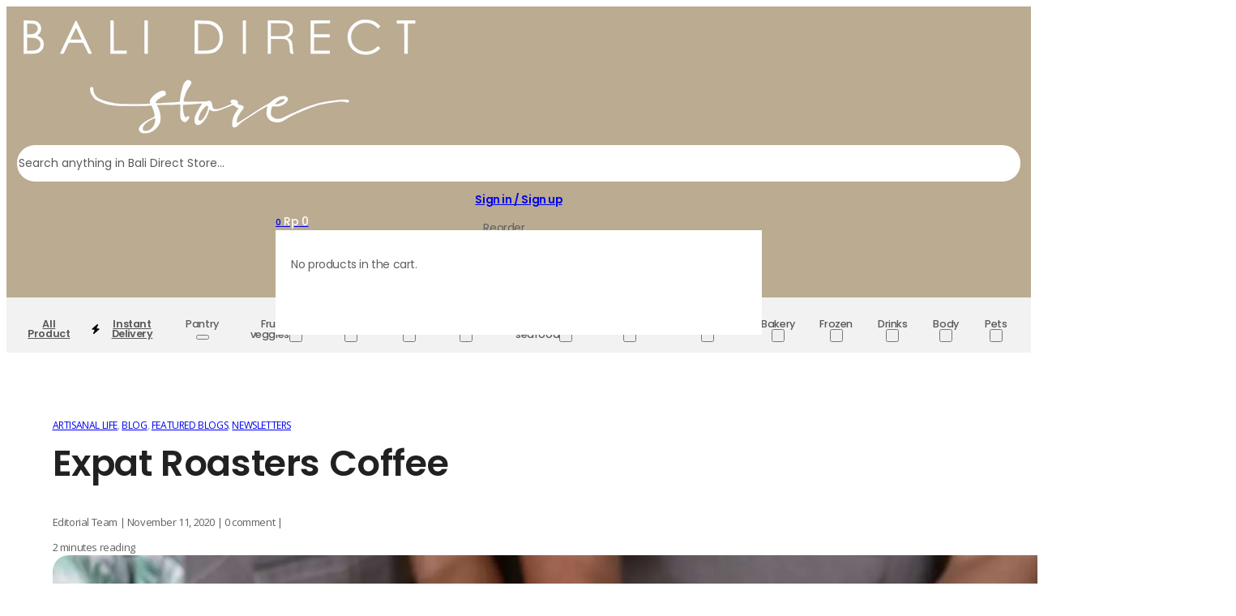

--- FILE ---
content_type: text/html; charset=UTF-8
request_url: https://balidirectstore.com/newsletters/expat-roasters-coffee/
body_size: 48717
content:
<!DOCTYPE html>
<html lang="en-US" dir="ltr">
<head>
<meta charset="UTF-8">
<meta name="viewport" content="width=device-width, initial-scale=1">
<meta name='robots' content='index, follow, max-image-preview:large, max-snippet:-1, max-video-preview:-1' />
	<style>img:is([sizes="auto" i], [sizes^="auto," i]) { contain-intrinsic-size: 3000px 1500px }</style>
	
	<!-- This site is optimized with the Yoast SEO plugin v26.2 - https://yoast.com/wordpress/plugins/seo/ -->
	<title>Expat Roasters Coffee - Bali Direct</title>
<link data-rocket-preload as="style" href="https://fonts.googleapis.com/css2?family=Open+Sans:ital,wght@0,300;0,400;0,500;0,600;0,700;0,800;1,300;1,400;1,500;1,600;1,700;1,800&#038;family=Poppins:ital,wght@0,100;0,200;0,300;0,400;0,500;0,600;0,700;0,800;0,900;1,100;1,200;1,300;1,400;1,500;1,600;1,700;1,800;1,900&#038;display=swap" rel="preload">
<link href="https://fonts.googleapis.com/css2?family=Open+Sans:ital,wght@0,300;0,400;0,500;0,600;0,700;0,800;1,300;1,400;1,500;1,600;1,700;1,800&#038;family=Poppins:ital,wght@0,100;0,200;0,300;0,400;0,500;0,600;0,700;0,800;0,900;1,100;1,200;1,300;1,400;1,500;1,600;1,700;1,800;1,900&#038;display=swap" media="print" onload="this.media=&#039;all&#039;" rel="stylesheet">
<noscript data-wpr-hosted-gf-parameters=""><link rel="stylesheet" href="https://fonts.googleapis.com/css2?family=Open+Sans:ital,wght@0,300;0,400;0,500;0,600;0,700;0,800;1,300;1,400;1,500;1,600;1,700;1,800&#038;family=Poppins:ital,wght@0,100;0,200;0,300;0,400;0,500;0,600;0,700;0,800;0,900;1,100;1,200;1,300;1,400;1,500;1,600;1,700;1,800;1,900&#038;display=swap"></noscript>
	<link rel="canonical" href="https://balidirectstore.com/newsletters/expat-roasters-coffee/" />
	<meta property="og:locale" content="en_US" />
	<meta property="og:type" content="article" />
	<meta property="og:title" content="Expat Roasters Coffee - Bali Direct" />
	<meta property="og:description" content="If you’re a coffee aficionado then you’ve probably heard about Expat. Roasters. Expat. Roasters are now available on Bali Direct, joining our other popular brands of coffee. Expat. Roasters are specialty coffee producers, driven by a desire to produce an exceptional brew, working from the ground up. They work closely, and respectfully, with Indonesian coffee growers to [&hellip;]" />
	<meta property="og:url" content="https://balidirectstore.com/newsletters/expat-roasters-coffee/" />
	<meta property="og:site_name" content="Bali Direct" />
	<meta property="article:publisher" content="https://www.facebook.com/balidirect" />
	<meta property="article:published_time" content="2020-11-10T22:28:22+00:00" />
	<meta property="article:modified_time" content="2024-02-10T05:16:15+00:00" />
	<meta property="og:image" content="https://balidirectstore.com/wp-content/uploads/2020/11/Expat.Roasters-coffee.jpg" />
	<meta property="og:image:width" content="1400" />
	<meta property="og:image:height" content="581" />
	<meta property="og:image:type" content="image/jpeg" />
	<meta name="author" content="Editorial Team" />
	<meta name="twitter:label1" content="Written by" />
	<meta name="twitter:data1" content="Editorial Team" />
	<meta name="twitter:label2" content="Est. reading time" />
	<meta name="twitter:data2" content="2 minutes" />
	<script type="application/ld+json" class="yoast-schema-graph">{"@context":"https://schema.org","@graph":[{"@type":"Article","@id":"https://balidirectstore.com/newsletters/expat-roasters-coffee/#article","isPartOf":{"@id":"https://balidirectstore.com/newsletters/expat-roasters-coffee/"},"author":{"name":"Editorial Team","@id":"https://balidirectstore.com/#/schema/person/a82425d96e717fb282beb85d3350245c"},"headline":"Expat Roasters Coffee","datePublished":"2020-11-10T22:28:22+00:00","dateModified":"2024-02-10T05:16:15+00:00","mainEntityOfPage":{"@id":"https://balidirectstore.com/newsletters/expat-roasters-coffee/"},"wordCount":392,"commentCount":0,"publisher":{"@id":"https://balidirectstore.com/#organization"},"image":{"@id":"https://balidirectstore.com/newsletters/expat-roasters-coffee/#primaryimage"},"thumbnailUrl":"https://cdn.balidirectstore.com/wp-content/uploads/2020/11/Expat.Roasters-coffee.jpg","articleSection":["Artisanal Life","Blog","Featured Blogs","Newsletters"],"inLanguage":"en-US","potentialAction":[{"@type":"CommentAction","name":"Comment","target":["https://balidirectstore.com/newsletters/expat-roasters-coffee/#respond"]}]},{"@type":"WebPage","@id":"https://balidirectstore.com/newsletters/expat-roasters-coffee/","url":"https://balidirectstore.com/newsletters/expat-roasters-coffee/","name":"Expat Roasters Coffee - Bali Direct","isPartOf":{"@id":"https://balidirectstore.com/#website"},"primaryImageOfPage":{"@id":"https://balidirectstore.com/newsletters/expat-roasters-coffee/#primaryimage"},"image":{"@id":"https://balidirectstore.com/newsletters/expat-roasters-coffee/#primaryimage"},"thumbnailUrl":"https://cdn.balidirectstore.com/wp-content/uploads/2020/11/Expat.Roasters-coffee.jpg","datePublished":"2020-11-10T22:28:22+00:00","dateModified":"2024-02-10T05:16:15+00:00","breadcrumb":{"@id":"https://balidirectstore.com/newsletters/expat-roasters-coffee/#breadcrumb"},"inLanguage":"en-US","potentialAction":[{"@type":"ReadAction","target":["https://balidirectstore.com/newsletters/expat-roasters-coffee/"]}]},{"@type":"ImageObject","inLanguage":"en-US","@id":"https://balidirectstore.com/newsletters/expat-roasters-coffee/#primaryimage","url":"https://cdn.balidirectstore.com/wp-content/uploads/2020/11/Expat.Roasters-coffee.jpg","contentUrl":"https://cdn.balidirectstore.com/wp-content/uploads/2020/11/Expat.Roasters-coffee.jpg","width":1400,"height":581},{"@type":"BreadcrumbList","@id":"https://balidirectstore.com/newsletters/expat-roasters-coffee/#breadcrumb","itemListElement":[{"@type":"ListItem","position":1,"name":"Home","item":"https://balidirectstore.com/"},{"@type":"ListItem","position":2,"name":"Expat Roasters Coffee"}]},{"@type":"WebSite","@id":"https://balidirectstore.com/#website","url":"https://balidirectstore.com/","name":"Bali Direct","description":"Bali’s groceries, greens and health store","publisher":{"@id":"https://balidirectstore.com/#organization"},"potentialAction":[{"@type":"SearchAction","target":{"@type":"EntryPoint","urlTemplate":"https://balidirectstore.com/?s={search_term_string}"},"query-input":{"@type":"PropertyValueSpecification","valueRequired":true,"valueName":"search_term_string"}}],"inLanguage":"en-US"},{"@type":"Organization","@id":"https://balidirectstore.com/#organization","name":"Bali Direct","url":"https://balidirectstore.com/","logo":{"@type":"ImageObject","inLanguage":"en-US","@id":"https://balidirectstore.com/#/schema/logo/image/","url":"https://balidirectstore.com/wp-content/uploads/2025/12/BDS-LOGO.png","contentUrl":"https://balidirectstore.com/wp-content/uploads/2025/12/BDS-LOGO.png","width":563,"height":563,"caption":"Bali Direct"},"image":{"@id":"https://balidirectstore.com/#/schema/logo/image/"},"sameAs":["https://www.facebook.com/balidirect"]},{"@type":"Person","@id":"https://balidirectstore.com/#/schema/person/a82425d96e717fb282beb85d3350245c","name":"Editorial Team"}]}</script>
	<!-- / Yoast SEO plugin. -->


<link rel='dns-prefetch' href='//balidirectstore.com' />
<link rel='dns-prefetch' href='//fonts.googleapis.com' />
<link rel='dns-prefetch' href='//cdn.balidirectstore.com' />
<link href='https://fonts.gstatic.com' crossorigin rel='preconnect' />
<link rel="alternate" type="application/rss+xml" title="Bali Direct &raquo; Feed" href="https://balidirectstore.com/feed/" />
<link rel="alternate" type="application/rss+xml" title="Bali Direct &raquo; Comments Feed" href="https://balidirectstore.com/comments/feed/" />
<link rel="alternate" type="application/rss+xml" title="Bali Direct &raquo; Expat Roasters Coffee Comments Feed" href="https://balidirectstore.com/newsletters/expat-roasters-coffee/feed/" />
<link rel="preconnect" href="https://fonts.gstatic.com/" crossorigin><link rel="preconnect" href="https://fonts.gstatic.com/" crossorigin><link data-minify="1" rel='stylesheet' id='cfw-blocks-styles-css' href='https://balidirectstore.com/wp-content/cache/min/1/wp-content/plugins/checkout-for-woocommerce/build/css/blocks-styles.css?ver=1767218415' media='all' />
<style id='classic-theme-styles-inline-css'>
/*! This file is auto-generated */
.wp-block-button__link{color:#fff;background-color:#32373c;border-radius:9999px;box-shadow:none;text-decoration:none;padding:calc(.667em + 2px) calc(1.333em + 2px);font-size:1.125em}.wp-block-file__button{background:#32373c;color:#fff;text-decoration:none}
</style>
<link data-minify="1" rel='stylesheet' id='automaticcss-core-css' href='https://balidirectstore.com/wp-content/cache/min/1/wp-content/uploads/automatic-css/automatic.css?ver=1767218415' media='all' />
<link data-minify="1" rel='stylesheet' id='automaticcss-gutenberg-css' href='https://balidirectstore.com/wp-content/cache/min/1/wp-content/uploads/automatic-css/automatic-gutenberg.css?ver=1767218415' media='all' />
<style id='woocommerce-inline-inline-css'>
.woocommerce form .form-row .required { visibility: visible; }
</style>
<link data-minify="1" rel='stylesheet' id='metorik-css-css' href='https://balidirectstore.com/wp-content/cache/min/1/wp-content/plugins/metorik-helper/assets/css/metorik.css?ver=1767218415' media='all' />
<link data-minify="1" rel='stylesheet' id='xendit_pg_style-css' href='https://balidirectstore.com/wp-content/cache/min/1/wp-content/plugins/woo-xendit-virtual-accounts/assets/css/xendit-pg-style.css?ver=1767218415' media='all' />
<link data-minify="1" rel='stylesheet' id='brands-styles-css' href='https://balidirectstore.com/wp-content/cache/min/1/wp-content/plugins/woocommerce/assets/css/brands.css?ver=1767218415' media='all' />
<link data-minify="1" rel='stylesheet' id='se_styles-css' href='https://balidirectstore.com/wp-content/cache/min/1/wp-content/plugins/smart-search-for-woocommerce/assets/css/se-styles.css?ver=1767218415' media='' />
<link rel='stylesheet' id='bricks-frontend-css' href='https://balidirectstore.com/wp-content/themes/bricks/assets/css/frontend-light-layer.min.css?ver=1765800897' media='all' />
<style id='bricks-frontend-inline-css'>

			#brx-header {
				--x-header-transition: 0;
				--x-header-fade-transition: 0;
			}

			#brx-header.x-header_sticky-active {
				z-index: 999;
			}
		
				#brx-header {
					z-index: 9999;
				}
			
@font-face{font-family:"League Spartan";font-weight:100;font-display:swap;src:url(https://balidirectstore.com/wp-content/uploads/2025/06/LeagueSpartan-Thin.ttf) format("truetype");}@font-face{font-family:"League Spartan";font-weight:200;font-display:swap;src:url(https://balidirectstore.com/wp-content/uploads/2025/06/LeagueSpartan-ExtraLight.ttf) format("truetype");}@font-face{font-family:"League Spartan";font-weight:300;font-display:swap;src:url(https://balidirectstore.com/wp-content/uploads/2025/06/LeagueSpartan-Light.ttf) format("truetype");}@font-face{font-family:"League Spartan";font-weight:400;font-display:swap;src:url(https://balidirectstore.com/wp-content/uploads/2025/06/LeagueSpartan-Regular.ttf) format("truetype");}@font-face{font-family:"League Spartan";font-weight:500;font-display:swap;src:url(https://balidirectstore.com/wp-content/uploads/2025/06/LeagueSpartan-Medium.ttf) format("truetype");}@font-face{font-family:"League Spartan";font-weight:600;font-display:swap;src:url(https://balidirectstore.com/wp-content/uploads/2025/06/LeagueSpartan-SemiBold.ttf) format("truetype");}@font-face{font-family:"League Spartan";font-weight:700;font-display:swap;src:url(https://balidirectstore.com/wp-content/uploads/2025/06/LeagueSpartan-Bold.ttf) format("truetype");}@font-face{font-family:"League Spartan";font-weight:800;font-display:swap;src:url(https://balidirectstore.com/wp-content/uploads/2025/06/LeagueSpartan-ExtraBold.ttf) format("truetype");}@font-face{font-family:"League Spartan";font-weight:900;font-display:swap;src:url(https://balidirectstore.com/wp-content/uploads/2025/06/LeagueSpartan-Black.ttf) format("truetype");}

</style>
<link data-minify="1" rel='stylesheet' id='bricks-child-css' href='https://balidirectstore.com/wp-content/cache/min/1/wp-content/themes/bricks-child/style.css?ver=1767218415' media='all' />
<link data-minify="1" rel='stylesheet' id='bricks-woocommerce-css' href='https://balidirectstore.com/wp-content/cache/min/1/wp-content/themes/bricks/assets/css/integrations/woocommerce-layer.min.css?ver=1767218415' media='all' />
<link rel='stylesheet' id='bricks-color-palettes-css' href='https://balidirectstore.com/wp-content/uploads/bricks/css/color-palettes.min.css?ver=1755503207' media='all' />
<link rel='stylesheet' id='bricks-theme-style-acss_2025-css' href='https://balidirectstore.com/wp-content/uploads/bricks/css/theme-style-acss_2025.min.css?ver=1755503207' media='all' />
<link rel='stylesheet' id='bricks-post-165401-css' href='https://balidirectstore.com/wp-content/uploads/bricks/css/post-165401.min.css?ver=1755503219' media='all' />
<link rel='stylesheet' id='bricks-post-165381-css' href='https://balidirectstore.com/wp-content/uploads/bricks/css/post-165381.min.css?ver=1755503219' media='all' />
<link rel='stylesheet' id='bricks-post-165391-css' href='https://balidirectstore.com/wp-content/uploads/bricks/css/post-165391.min.css?ver=1755503219' media='all' />
<link rel='stylesheet' id='bricks-post-165390-css' href='https://balidirectstore.com/wp-content/uploads/bricks/css/post-165390.min.css?ver=1755503219' media='all' />
<link rel='stylesheet' id='bricks-post-165389-css' href='https://balidirectstore.com/wp-content/uploads/bricks/css/post-165389.min.css?ver=1755503219' media='all' />
<link rel='stylesheet' id='bricks-post-165388-css' href='https://balidirectstore.com/wp-content/uploads/bricks/css/post-165388.min.css?ver=1755503219' media='all' />
<link rel='stylesheet' id='bricks-post-165386-css' href='https://balidirectstore.com/wp-content/uploads/bricks/css/post-165386.min.css?ver=1755503219' media='all' />
<link rel='stylesheet' id='bricks-post-165393-css' href='https://balidirectstore.com/wp-content/uploads/bricks/css/post-165393.min.css?ver=1755503219' media='all' />
<link rel='stylesheet' id='bricks-post-165442-css' href='https://balidirectstore.com/wp-content/uploads/bricks/css/post-165442.min.css?ver=1755503219' media='all' />
<link rel='stylesheet' id='bricks-post-165438-css' href='https://balidirectstore.com/wp-content/uploads/bricks/css/post-165438.min.css?ver=1755503219' media='all' />
<link rel='stylesheet' id='bricks-post-165425-css' href='https://balidirectstore.com/wp-content/uploads/bricks/css/post-165425.min.css?ver=1755503219' media='all' />
<link rel='stylesheet' id='bricks-post-165392-css' href='https://balidirectstore.com/wp-content/uploads/bricks/css/post-165392.min.css?ver=1755503219' media='all' />
<link rel='stylesheet' id='bricks-post-166978-css' href='https://balidirectstore.com/wp-content/uploads/bricks/css/post-166978.min.css?ver=1755503211' media='all' />
<link rel='stylesheet' id='bricks-post-157676-css' href='https://balidirectstore.com/wp-content/uploads/bricks/css/post-157676.min.css?ver=1755503240' media='all' />
<link rel='stylesheet' id='bricks-post-133156-css' href='https://balidirectstore.com/wp-content/uploads/bricks/css/post-133156.min.css?ver=1755503243' media='all' />
<link rel='stylesheet' id='bricks-post-157989-css' href='https://balidirectstore.com/wp-content/uploads/bricks/css/post-157989.min.css?ver=1755503237' media='all' />
<link rel='stylesheet' id='bricks-post-169173-css' href='https://balidirectstore.com/wp-content/uploads/bricks/css/post-169173.min.css?ver=1755503207' media='all' />
<link rel='stylesheet' id='bricks-post-169197-css' href='https://balidirectstore.com/wp-content/uploads/bricks/css/post-169197.min.css?ver=1755503207' media='all' />
<link rel='stylesheet' id='bricks-post-168885-css' href='https://balidirectstore.com/wp-content/uploads/bricks/css/post-168885.min.css?ver=1755503209' media='all' />
<link rel='stylesheet' id='bricks-post-168838-css' href='https://balidirectstore.com/wp-content/uploads/bricks/css/post-168838.min.css?ver=1755503209' media='all' />
<link rel='stylesheet' id='bricks-post-168826-css' href='https://balidirectstore.com/wp-content/uploads/bricks/css/post-168826.min.css?ver=1755503210' media='all' />
<link rel='stylesheet' id='bricks-post-168736-css' href='https://balidirectstore.com/wp-content/uploads/bricks/css/post-168736.min.css?ver=1755503210' media='all' />
<link rel='stylesheet' id='bricks-post-158399-css' href='https://balidirectstore.com/wp-content/uploads/bricks/css/post-158399.min.css?ver=1765808926' media='all' />
<link rel='stylesheet' id='bricks-post-165052-css' href='https://balidirectstore.com/wp-content/uploads/bricks/css/post-165052.min.css?ver=1755503221' media='all' />
<link rel='stylesheet' id='bricks-global-custom-css-css' href='https://balidirectstore.com/wp-content/uploads/bricks/css/global-custom-css.min.css?ver=1755503207' media='all' />
<link data-minify="1" rel='stylesheet' id='bricks-font-awesome-6-brands-css' href='https://balidirectstore.com/wp-content/cache/min/1/wp-content/themes/bricks/assets/css/libs/font-awesome-6-brands-layer.min.css?ver=1767218415' media='all' />
<link data-minify="1" rel='stylesheet' id='bricks-font-awesome-6-css' href='https://balidirectstore.com/wp-content/cache/min/1/wp-content/themes/bricks/assets/css/libs/font-awesome-6-layer.min.css?ver=1767218415' media='all' />
<link data-minify="1" rel='stylesheet' id='bricks-ionicons-css' href='https://balidirectstore.com/wp-content/cache/min/1/wp-content/themes/bricks/assets/css/libs/ionicons-layer.min.css?ver=1767218415' media='all' />
<link data-minify="1" rel='stylesheet' id='bricks-themify-icons-css' href='https://balidirectstore.com/wp-content/cache/min/1/wp-content/themes/bricks/assets/css/libs/themify-icons-layer.min.css?ver=1767218415' media='all' />
<link rel='stylesheet' id='bricks-ajax-loader-css' href='https://balidirectstore.com/wp-content/themes/bricks/assets/css/libs/loading-animation-layer.min.css?ver=1765800897' media='all' />

<link data-minify="1" rel='stylesheet' id='x-fluent-form-css' href='https://balidirectstore.com/wp-content/cache/min/1/wp-content/plugins/bricksextras/components/assets/css/fluentform.css?ver=1767218415' media='all' />
<link data-minify="1" rel='stylesheet' id='x-popover-css' href='https://balidirectstore.com/wp-content/cache/min/1/wp-content/plugins/bricksextras/components/assets/css/popover.css?ver=1767218415' media='all' />
<link data-minify="1" rel='stylesheet' id='automaticcss-bricks-css' href='https://balidirectstore.com/wp-content/cache/min/1/wp-content/uploads/automatic-css/automatic-bricks.css?ver=1767218415' media='all' />
<link rel='stylesheet' id='color-scheme-switcher-frontend-css' href='https://balidirectstore.com/wp-content/plugins/automaticcss-plugin/classes/Features/Color_Scheme_Switcher/css/frontend.css?ver=1765800896' media='all' />
<style id='bricks-frontend-inline-inline-css'>
.added_to_cart.wc-forward {display: none}
@media (max-width: 767px) {.oc-mobile-menu[data-direction] .brx-offcanvas-inner {width: 85vw}}@media (max-width: 767px) {.oc-content {padding-top: var(--space-xl); padding-right: var(--space-xl); padding-bottom: var(--space-xl); padding-left: var(--space-xl); justify-content: space-between; row-gap: 0px}}@media (max-width: 478px) {.oc-content {justify-content: space-between}}.oc-menu-logo {width: 13rem}@media (max-width: 767px) {.oc-menu-logo {font-weight: 500; font-size: var(--text-m); gap: 1rem}.oc-menu-logo .icon > i {font-size: 20px}.oc-menu-logo .icon > svg {width: 20px; height: 20px}}@media (max-width: 767px) {.oc-menu-account-div {padding-top: 1rem; padding-bottom: 1rem; width: 100%; justify-content: flex-end}}.login-7__form-container {align-items: flex-start; row-gap: var(--content-gap); padding-top: var(--space-xl); padding-right: var(--space-xl); padding-bottom: var(--space-xl); padding-left: var(--space-xl); background-color: var(--white)}@media (max-width: 767px) {.login-7__form-container {row-gap: var(--space-m); padding-top: 0; padding-right: 0; padding-bottom: 0; padding-left: 0}}.login-5__form-container-info {row-gap: var(--space-xs)}@media (max-width: 478px) {.login-5__form-container-info {align-items: center}}.login-5__heading {font-size: var(--text-xxl); text-align: left; font-weight: 700}@media (max-width: 991px) {.login-5__heading {text-align: center}}.login-5__description {margin-top: 0; margin-bottom: 0}@media (max-width: 991px) {.login-5__description {text-align: center}}.bds-header-desktop {column-gap: 0px; row-gap: 0px; padding-top: var(--space-xs); padding-right: var(--space-s); padding-bottom: var(--space-xs); padding-left: var(--space-s); background-color: var(--accent-semi-light)}@media (max-width: 767px) {.bds-header-desktop {padding-right: var(--space-m); padding-left: var(--space-m)}}.bds-header-body {flex-direction: row; align-items: center; width: 100%; justify-content: space-between; column-gap: 50px; row-gap: 2rem}.cart-wrapper { position: relative; z-index: 1000; }.cart-dropdown { display: none;  position: absolute; top: calc(100% + 20px);  right: 0;  width: 300px; background: white; border: 1px solid #ccc; padding: 10px; z-index: 1000; }.cart-content { max-height: 300px;  overflow-y: auto; }.bds-header-desktop {  position: relative; z-index: 1001; }.bds-main-menu {  position: relative; z-index: 1001; }.bds-header-icon-block {display: flex; flex-direction: column; column-gap: 7px; row-gap: 7px; align-items: center; border-radius: 100px; padding-top: 0; padding-right: 14px; padding-bottom: 0; padding-left: 14px; align-self: center !important; justify-content: center; cursor: pointer; height: 45px}.bds-header-icon-block:hover {background-color: var(--accent-semi-dark)}.bds-header-icon {color: var(--white); fill: var(--white)}.bds-main-menu {background-color: var(--tertiary-ultra-light)}.bds-mega-item {text-align: center; line-height: 1; font-size: clamp(0.9rem, 0.382vw + 0.778rem, 1.3rem); color: var(--primary-semi-dark); font-weight: 500; padding-top: var(--space-s); padding-right: 12px; padding-bottom: var(--space-s); padding-left: 12px; gap: 3px}.bds-mega-item:hover {text-decoration: underline; background-color: var(--accent-light)}.bds-mega-item .icon > i {font-size: 10px}.bds-mega-item .icon > svg {width: 10px; height: 10px}.bds-mega-item {text-align: center; line-height: 1; font-size: clamp(0.9rem, 0.382vw + 0.778rem, 1.3rem); color: var(--primary-semi-dark); font-weight: 500; padding-top: var(--space-s); padding-right: 12px; padding-bottom: var(--space-s); padding-left: 12px}.bds-mega-item:hover {text-decoration: underline; background-color: var(--accent-light)}.bds-mega-item .brx-submenu-toggle {gap: 3px}.bds-mega-item .brx-submenu-toggle button {font-size: 10px}.bds-mega-item .brx-dropdown-content {border-bottom: 1px solid var(--black-trans-70)}.bds-mega-content {flex-direction: column; align-self: center !important; justify-content: center; align-items: center; padding-top: var(--space-l); padding-right: var(--space-l); padding-bottom: var(--space-l); padding-left: var(--space-l)}@media (max-width: 767px) {.header-icon {padding-top: 9px; padding-right: 9px; padding-bottom: 9px; padding-left: 9px}}.section--home-padding {font-family: "Open Sans"; color: #3d3d3d; padding-right: var(--section-space-m); padding-left: var(--section-space-m)}@media (max-width: 478px) {.section--home-padding {padding-right: var(--section-space-xs); padding-left: var(--section-space-xs)}}.body-container-L {column-gap: clamp(1rem, 0.956vw + 0.694rem, 2rem); row-gap: clamp(1rem, 0.956vw + 0.694rem, 2rem); padding-top: 2rem; padding-bottom: 2rem; width: 100%}.title-card-M {font-size: clamp(1.2rem, 0.191vw + 1.139rem, 1.4rem); font-weight: 700; color: #4d4d4d; font-family: "Open Sans"; line-height: 1; text-transform: uppercase}.title-card-M:hover {color: #000000; text-decoration: underline}@media (max-width: 478px) {.title-card-M {font-size: 14px}}.bds-footer-25 {padding-top: var(--space-xl); padding-right: var(--space-xl); padding-bottom: var(--space-xl); padding-left: var(--space-xl); background-color: var(--accent-ultra-light)}.bds-footer-25__container {row-gap: var(--space-l)}.bds-footer-25__container-top {flex-direction: row; column-gap: var(--space-l); row-gap: var(--space-l); align-items: flex-end; padding-top: 0; padding-right: 0; padding-bottom: 0; padding-left: 0}@media (max-width: 991px) {.bds-footer-25__container-top {flex-direction: column; align-items: flex-start}}@media (max-width: 767px) {.bds-footer-25__container-top {flex-direction: column}}.bds-footer-25__heading {width: var(--width-s); font-size: var(--text-xxl); flex-shrink: 0}@media (max-width: 991px) {.bds-footer-25__heading {width: 100%}}.bds-footer-25__container-contact {margin-top: 0; margin-bottom: 0; padding-left: 0; flex-direction: row; justify-content: flex-end; align-items: flex-end; column-gap: var(--space-m); row-gap: var(--space-m)}@media (max-width: 991px) {.bds-footer-25__container-contact {justify-content: flex-start}}@media (max-width: 767px) {.bds-footer-25__container-contact {flex-direction: row; align-items: flex-start; column-gap: 4rem}}.bds-footer-25__contact-element {width: fit-content; row-gap: var(--space-xs)}.bds-footer-25__contact-heading {font-size: var(--text-m)}.bds-footer-25__contact-info {font-size: var(--text-xl); color: var(--neutral)}.bds-footer-25__divider.horizontal .line {width: 100%; border-top-width: 1px; border-top-color: var(--neutral-trans-10)}.bds-footer-25__divider.vertical .line {border-right-width: 100%; border-right-color: var(--neutral-trans-10)}.bds-footer-25__divider .line {height: 1px}.bds-footer-25__divider .icon {color: var(--neutral-trans-10)}.bds-footer-25__container-mid {flex-direction: row; row-gap: var(--space-l); column-gap: var(--space-l); display: grid; align-items: initial; grid-template-columns: var(--grid-12); grid-gap: var(--space-s)}@media (max-width: 991px) {.bds-footer-25__container-mid {flex-wrap: wrap}}@media (max-width: 478px) {.bds-footer-25__container-mid {flex-direction: column; grid-gap: var(--space-xl)}}.bds-footer-25__form-container {row-gap: var(--space-xs); padding-top: 0; padding-right: 0; padding-bottom: 0; padding-left: 0; grid-column: 1/4}@media (max-width: 991px) {.bds-footer-25__form-container {max-width: 100%; width: 100%}}@media (max-width: 767px) {.bds-footer-25__form-container {width: 100%; max-width: 100%}}.bds-footer-25__menu-section {row-gap: var(--space-s); flex-grow: 1; flex-shrink: 0; padding-top: 0; padding-right: 0; padding-bottom: 0; padding-left: 0; grid-column: 7/9}@media (max-width: 478px) {.bds-footer-25__menu-section {max-width: 100%}}.bds-footer-25__menu-heading {text-transform: uppercase; font-size: var(--text-m)}.bds-footer-25__menu-social {flex-grow: 0; grid-column: 11/13}.bds-footer-25__container-social {row-gap: var(--space-s); padding-left: 0; margin-top: 0; margin-bottom: 0}.bds-footer-25__container-bot {display: grid; align-items: initial; grid-template-columns: var(--grid-3)}@media (max-width: 767px) {.bds-footer-25__container-bot {flex-direction: row; flex-wrap: nowrap; align-items: flex-start; justify-content: space-between}}@media (max-width: 478px) {.bds-footer-25__container-bot {flex-direction: column; justify-content: center; align-self: center !important; align-items: center}}.bds-footer-25__credit-name {color: var(--tertiary-semi-dark); font-size: var(--text-xs); text-align: center}@media (max-width: 478px) {.bds-footer-25__credit-name {font-size: var(--text-xs)}}.popup-1 {background-color: var(--white); column-gap: 0px; row-gap: 0px; padding-top: var(--space-xs); padding-right: var(--space-xs); padding-bottom: var(--space-xs); padding-left: var(--space-xs)}.popup-1__img:not(.tag), .popup-1__img img {aspect-ratio: 16/9; object-fit: cover; object-position: 50%}.popup-1__img {width: 100%}.popup-1__container {padding-top: var(--space-m); padding-right: var(--space-l); padding-bottom: var(--space-m); padding-left: var(--space-l); row-gap: var(--content-gap)}.popup-1__container-info {align-items: center; text-align: center}.popup-1__heading {font-size: var(--h4)}.single-product-4__rating {font-size: var(--text-s)}.single-product-4__rating .star-rating span::before {color: var(--warning-semi-light)}.cart-badge {text-wrap: nowrap; font-weight: 600; font-size: 10px; padding-top: 2px; padding-right: 7px; padding-bottom: 2px; padding-left: 7px; border-radius: 199px; cursor: pointer}@media (max-width: 767px) {.cart-badge {padding-top: 1px; padding-right: 5px; padding-bottom: 1px; padding-left: 5px; font-size: 8px}}.btn-popup {border-radius: var(--radius-m)}.card-product-18 {height: 100%; column-gap: var(--space-xs); row-gap: var(--space-xs)}.bds-card-bg {border-radius: var(--radius-m); background-color: #f5f5f5; padding-top: clamp(0.5rem, 0.505vw + 0.311rem, 1rem); padding-right: clamp(0.5rem, 0.505vw + 0.311rem, 1rem); padding-bottom: clamp(0.5rem, 0.505vw + 0.311rem, 1rem); padding-left: clamp(0.5rem, 0.505vw + 0.311rem, 1rem)}.product-card {z-index: 2}.card-badge {border-radius: 100px; width: 2.5rem; aspect-ratio: 1/1; cursor: pointer; display: flex; align-self: center !important; justify-content: center; align-items: center; column-gap: 0px; row-gap: 0px}.card-product-18__info {flex-direction: column; justify-content: space-between; row-gap: 0px; column-gap: 0px}.card-product-18__price {color: var(--primary-dark); font-weight: 500; font-size: var(--text-m)}@media (max-width: 767px) {.card-product-18__price {font-size: var(--text-s)}}@media (max-width: 478px) {.card-product-18__price {font-size: 10px}}.card-product-18__title {font-size: var(--text-m); text-wrap: pretty; line-height: 1.3}.card-product-18__title:hover {text-decoration: underline}.card-product-18__taxonomy-list {margin-top: 0; margin-bottom: 0; padding-right: 0; padding-left: 0; flex-direction: column; flex-wrap: nowrap; align-items: flex-start; column-gap: 5px; row-gap: 5px}.card-product-18__taxonomy-element {display: block}.plus-icon {cursor: pointer; border-radius: 100px; padding-top: 5px; padding-right: 5px; padding-bottom: 5px; padding-left: 5px; font-size: 20px}.plus-icon:hover {background-color: var(--accent-light)}@media (max-width: 767px) {.plus-icon {font-size: 14px; padding-top: 0; padding-right: 0; padding-bottom: 0; padding-left: 0}}@media (max-width: 478px) {.plus-icon {font-size: 14px}}.popover-container {background-color: var(--white); border-radius: var(--radius-l); padding-top: var(--space-s); padding-right: var(--space-s); padding-bottom: var(--space-s); padding-left: var(--space-s)}@media (max-width: 767px) {.popover-container {padding-top: 3px; padding-right: 0; padding-bottom: 3px; padding-left: 0; align-items: center}}
</style>
<script type="text/template" id="tmpl-variation-template">
	<div class="woocommerce-variation-description">{{{ data.variation.variation_description }}}</div>
	<div class="woocommerce-variation-price">{{{ data.variation.price_html }}}</div>
	<div class="woocommerce-variation-availability">{{{ data.variation.availability_html }}}</div>
</script>
<script type="text/template" id="tmpl-unavailable-variation-template">
	<p role="alert">Sorry, this product is unavailable. Please choose a different combination.</p>
</script>
<script src="https://balidirectstore.com/wp-includes/js/jquery/jquery.min.js?ver=3.7.1" id="jquery-core-js"></script>
<script src="https://balidirectstore.com/wp-content/plugins/woocommerce/assets/js/jquery-blockui/jquery.blockUI.min.js?ver=2.7.0-wc.10.2.3" id="jquery-blockui-js" defer data-wp-strategy="defer"></script>
<script id="wc-add-to-cart-js-extra">
var wc_add_to_cart_params = {"ajax_url":"\/wp-admin\/admin-ajax.php","wc_ajax_url":"\/?wc-ajax=%%endpoint%%","i18n_view_cart":"View cart","cart_url":"https:\/\/balidirectstore.com\/cart\/","is_cart":"","cart_redirect_after_add":"no"};
</script>
<script src="https://balidirectstore.com/wp-content/plugins/woocommerce/assets/js/frontend/add-to-cart.min.js?ver=10.2.3" id="wc-add-to-cart-js" defer data-wp-strategy="defer"></script>
<script src="https://balidirectstore.com/wp-content/plugins/woocommerce/assets/js/js-cookie/js.cookie.min.js?ver=2.1.4-wc.10.2.3" id="js-cookie-js" defer data-wp-strategy="defer"></script>
<script id="woocommerce-js-extra">
var woocommerce_params = {"ajax_url":"\/wp-admin\/admin-ajax.php","wc_ajax_url":"\/?wc-ajax=%%endpoint%%","i18n_password_show":"Show password","i18n_password_hide":"Hide password"};
</script>
<script src="https://balidirectstore.com/wp-content/plugins/woocommerce/assets/js/frontend/woocommerce.min.js?ver=10.2.3" id="woocommerce-js" defer data-wp-strategy="defer"></script>
<script id="wc-cart-fragments-js-extra">
var wc_cart_fragments_params = {"ajax_url":"\/wp-admin\/admin-ajax.php","wc_ajax_url":"\/?wc-ajax=%%endpoint%%","cart_hash_key":"wc_cart_hash_74fcde47391f24473c07b3f666ba32ef","fragment_name":"wc_fragments_74fcde47391f24473c07b3f666ba32ef","request_timeout":"5000"};
</script>
<script src="https://balidirectstore.com/wp-content/plugins/woocommerce/assets/js/frontend/cart-fragments.min.js?ver=10.2.3" id="wc-cart-fragments-js" defer data-wp-strategy="defer"></script>
<script src="https://balidirectstore.com/wp-includes/js/underscore.min.js?ver=1.13.7" id="underscore-js"></script>
<script id="wp-util-js-extra">
var _wpUtilSettings = {"ajax":{"url":"\/wp-admin\/admin-ajax.php"}};
</script>
<script src="https://balidirectstore.com/wp-includes/js/wp-util.min.js?ver=6.8.3" id="wp-util-js"></script>
<script id="wc-add-to-cart-variation-js-extra">
var wc_add_to_cart_variation_params = {"wc_ajax_url":"\/?wc-ajax=%%endpoint%%","i18n_no_matching_variations_text":"Sorry, no products matched your selection. Please choose a different combination.","i18n_make_a_selection_text":"Please select some product options before adding this product to your cart.","i18n_unavailable_text":"Sorry, this product is unavailable. Please choose a different combination.","i18n_reset_alert_text":"Your selection has been reset. Please select some product options before adding this product to your cart."};
</script>
<script src="https://balidirectstore.com/wp-content/plugins/woocommerce/assets/js/frontend/add-to-cart-variation.min.js?ver=10.2.3" id="wc-add-to-cart-variation-js" defer data-wp-strategy="defer"></script>
<script id="color-scheme-switcher-frontend-js-extra">
var acss = {"color_mode":"light","enable_client_color_preference":"false"};
</script>
<script src="https://balidirectstore.com/wp-content/plugins/automaticcss-plugin/classes/Features/Color_Scheme_Switcher/js/frontend.min.js?ver=1765800896" id="color-scheme-switcher-frontend-js"></script>
<link rel="https://api.w.org/" href="https://balidirectstore.com/wp-json/" /><link rel="alternate" title="JSON" type="application/json" href="https://balidirectstore.com/wp-json/wp/v2/posts/49051" /><meta name="generator" content="WordPress 6.8.3" />
<meta name="generator" content="WooCommerce 10.2.3" />
<link rel='shortlink' href='https://balidirectstore.com/?p=49051' />
<link rel="alternate" title="oEmbed (JSON)" type="application/json+oembed" href="https://balidirectstore.com/wp-json/oembed/1.0/embed?url=https%3A%2F%2Fbalidirectstore.com%2Fnewsletters%2Fexpat-roasters-coffee%2F" />
<link rel="alternate" title="oEmbed (XML)" type="text/xml+oembed" href="https://balidirectstore.com/wp-json/oembed/1.0/embed?url=https%3A%2F%2Fbalidirectstore.com%2Fnewsletters%2Fexpat-roasters-coffee%2F&#038;format=xml" />
        <style type="text/css">
            .map-helper-text {
  margin-block-start: 0px !important;
  font-size: 14px;
  font-weight: 400;
  color:#938a79;
}        </style>
        <!-- GTM Start-->
<noscript><iframe src="https://www.googletagmanager.com/ns.html?id=GTM-W2J2NKZ8" height="0" width="0" style="display:none;visibility:hidden" aria-hidden="true"></iframe></noscript>
<!-- GTM End-->
<!-- GTM Start data layer-->
<script data-cfasync="false" data-pagespeed-no-defer>
        var dataLayer_content = {"visitorLoginState":"logged-out","visitorUsername":"","visitorIP":"178.156.189.113","pagePostType":"frontpage","pagePostType2":"single-page","pagePostAuthor":"Tech Bali Direct","customerTotalOrders":0,"customerTotalOrderValue":0,"customerFirstName":"","customerLastName":"","customerBillingFirstName":"","customerBillingLastName":"","customerBillingCompany":"","customerBillingAddress1":"","customerBillingAddress2":"","customerBillingCity":"","customerBillingState":"","customerBillingPostcode":"","customerBillingCountry":"","customerBillingEmail":"","customerBillingEmailHash":"","customerBillingPhone":"","customerShippingFirstName":"","customerShippingLastName":"","customerShippingCompany":"","customerShippingAddress1":"","customerShippingAddress2":"","customerShippingCity":"","customerShippingState":"","customerShippingPostcode":"","customerShippingCountry":"","cartContent":{"totals":{"applied_coupons":[],"discount_total":0,"subtotal":0,"total":0},"items":[]}};
        dataLayer.push( dataLayer_content );
</script>
<script data-cfasync="false" data-pagespeed-no-defer>
(function(w,d,s,l,i){w[l]=w[l]||[];w[l].push({'gtm.start':
new Date().getTime(),event:'gtm.js'});var f=d.getElementsByTagName(s)[0],
j=d.createElement(s),dl=l!='dataLayer'?'&l='+l:'';j.async=true;j.src=
'//www.googletagmanager.com/gtm.js?id='+i+dl;f.parentNode.insertBefore(j,f);
})(window,document,'script','dataLayer','GTM-W2J2NKZ8');
</script>
<!-- GTM Start data layer end-->

<!-- GTM Start data layer 2-->
<script data-cfasync="false" data-pagespeed-no-defer>
        var gtm4wp_datalayer_name = "dataLayer";
        var dataLayer = dataLayer || [];
        const gtm4wp_use_sku_instead = 1;
        const gtm4wp_currency = 'IDR';
        const gtm4wp_product_per_impression = 10;
        const gtm4wp_clear_ecommerce = false;
        const gtm4wp_datalayer_max_timeout = 2000;
</script>
<!-- GTM Start data layer 2 end-->

<!-- GA start -->
<script async src="https://www.googletagmanager.com/gtag/js?id=G-8GE5HFYSCM"></script>
<script>
  window.dataLayer = window.dataLayer || [];
  function gtag(){dataLayer.push(arguments);}
  gtag('js', new Date());
  gtag('config', 'G-8GE5HFYSCM');
</script>
<!-- GA end -->

<!-- Label above Biteship map -->
<script>
(function () {
  const MESSAGE = "Insert you location in the google maps box below.";
  const CLASSNAME = "map-helper-text";

  function addText() {
    const mapContainer = document.querySelector(".woocommerce-map-container");
    if (!mapContainer) return;

    const prev = mapContainer.previousElementSibling;
    if (prev && prev.classList.contains(CLASSNAME)) return;

    document.querySelectorAll("." + CLASSNAME).forEach(el => el.remove());

    const el = document.createElement("div");
    el.className = CLASSNAME;
    el.textContent = MESSAGE;

    mapContainer.parentNode.insertBefore(el, mapContainer);
  }

  function ready(fn) {
    if (document.readyState === "loading") {
      document.addEventListener("DOMContentLoaded", fn);
    } else {
      fn();
    }
  }

  ready(() => {
    addText();

    if (window.jQuery) {
      jQuery(document.body).on("updated_checkout update_checkout init_checkout", function () {
        setTimeout(addText, 50);
      });
    }

    const obs = new MutationObserver(addText);
    obs.observe(document.body, { childList: true, subtree: true });
  });
})();
</script>
<!-- Label above Biteship map END-->
    <script>
    // Temporary fix for BricksExtras older versions
    if (typeof bricksIsFrontend === 'undefined') {
        window.bricksIsFrontend = typeof BRICKS_ENV !== 'undefined' ? (BRICKS_ENV === 'frontend') : true;
    }
    </script>
    <script>
jQuery(function($) {
    // Function to hide all popovers
    function hideAllPopovers() {
        $('.popover-container').removeClass('is-visible');
    }

    // Toggle popover on "+" icon click (using event delegation)
    $(document).on('click', '.product-card .plus-icon', function(e) {
        e.stopPropagation(); // Prevent click from bubbling to document
        var $productCard = $(this).closest('.product-card');
        var $popover = $productCard.find('.popover-container');
        hideAllPopovers(); // Hide all other popovers
        $popover.toggleClass('is-visible'); // Toggle the current popover
    });

    // Hide popover when clicking outside (already using delegation)
    $(document).on('click', function(e) {
        var $target = $(e.target);
        if (!$target.closest('.popover-container').length && !$target.hasClass('plus-icon')) {
            hideAllPopovers();
        }
    });

    // Hide popover after adding to cart (already using delegation)
    $(document).on('added_to_cart', function() {
        hideAllPopovers();
    });

    // Prevent clicks inside popover from closing it (optional, using delegation)
    $(document).on('click', '.popover-container', function(e) {
        e.stopPropagation();
    });
});
</script>
	<noscript><style>.woocommerce-product-gallery{ opacity: 1 !important; }</style></noscript>
	<link rel="icon" href="https://cdn.balidirectstore.com/wp-content/uploads/2025/12/cropped-BDS-LOGO.png" sizes="32x32" />
<link rel="icon" href="https://cdn.balidirectstore.com/wp-content/uploads/2025/12/cropped-BDS-LOGO.png" sizes="192x192" />
<link rel="apple-touch-icon" href="https://cdn.balidirectstore.com/wp-content/uploads/2025/12/cropped-BDS-LOGO.png" />
<meta name="msapplication-TileImage" content="https://cdn.balidirectstore.com/wp-content/uploads/2025/12/cropped-BDS-LOGO.png" />
<meta name="generator" content="WP Rocket 3.20.2" data-wpr-features="wpr_minify_js wpr_minify_css wpr_desktop" /></head>

<body class="wp-singular post-template-default single single-post postid-49051 single-format-standard wp-theme-bricks wp-child-theme-bricks-child theme-bricks woocommerce-no-js brx-body bricks-is-frontend wp-embed-responsive">
		<a class="skip-link" href="#brx-content">Skip to main content</a>

					<a class="skip-link" href="#brx-footer">Skip to footer</a>
			<header data-rocket-location-hash="94638b0b55b0119ea2bd887436dde55d" id="brx-header" class="brx-sticky on-scroll" data-x-overlay="none"><div data-rocket-location-hash="34e7727983d31af96916740bbb5d6490" id="brxe-jxdzgk" data-script-id="jxdzgk" class="brxe-offcanvas oc-mobile-menu bricks-lazy-hidden" aria-label="Offcanvas" data-direction="left" data-no-scroll="true"><div data-rocket-location-hash="82411560a46d8d20fe5502b8db1a4a91" id="brxe-vnyfwz" class="brxe-block oc-content brx-offcanvas-inner bricks-lazy-hidden"><div id="brxe-xgkvnl" class="brxe-block bricks-lazy-hidden"><div id="brxe-jmaosv" class="brxe-block bricks-lazy-hidden"><figure id="brxe-tkhxyd" class="brxe-image tag"><a class="tag" href="/home"><img width="375" height="123" src="data:image/svg+xml,%3Csvg%20xmlns=&#039;https://www.w3.org/2000/svg&#039;%20viewBox=&#039;0%200%20375%20123&#039;%3E%3C/svg%3E" class="css-filter size-full bricks-lazy-hidden" alt="" decoding="async" data-src="https://balidirectstore.com/wp-content/uploads/2023/12/Bali-Direct-Store-New-Logo-2021-small-header.webp" data-type="string" data-sizes="(max-width: 375px) 100vw, 375px" data-srcset="https://balidirectstore.com/wp-content/uploads/2023/12/Bali-Direct-Store-New-Logo-2021-small-header.webp 375w, https://balidirectstore.com/wp-content/uploads/2023/12/Bali-Direct-Store-New-Logo-2021-small-header-300x98.webp 300w" /></a></figure><button id="brxe-aszmhe" data-script-id="aszmhe" class="brxe-toggle" aria-label="Open" aria-expanded="false"><i class="ti-close"></i></button></div><div id="brxe-qruxue" data-script-id="qruxue" class="brxe-max-slide-menu mab-slide-menu-wrapper" data-mab-id="qruxue" data-element-id="qruxue"><nav class="mab-slide-menu-nav mab-slide-menu-effect-push mab-slide-menu-direction-left" id="slide_menu_qruxue" data-close-icon="ti-arrow-left" data-back-text="Back" role="navigation"><ul id="menu-2024-header-main-menu" class="mab-slide-menu" role="menubar"><li id="menu-item-169088" class="menu-item menu-item-type-custom menu-item-object-custom menu-item-169088 bricks-menu-item mab-slide-menu-item"><span class="mab-slide-menu-arrow"><i class="ti-arrow-right"></i></span><a href="https://balidirectstore.com/badges/instant-delivery/" class="mab-slide-menu-item-link" data-title="All Instant Delivery">All Instant Delivery</a></li>
<li id="menu-item-132221" class="menu-item menu-item-type-taxonomy menu-item-object-product_cat menu-item-has-children menu-item-132221 bricks-menu-item mab-slide-menu-item mab-slide-menu-item-has-children"><span class="mab-slide-menu-arrow"><i class="ti-arrow-right"></i></span><a href="https://balidirectstore.com/product-category/pantry/" class="mab-slide-menu-item-link" data-title="Pantry">Pantry</a>
<ul class="sub-menu mab-slide-menu-sub-menu">
	<li id="menu-item-132229" class="menu-item menu-item-type-taxonomy menu-item-object-product_cat menu-item-132229 bricks-menu-item mab-slide-menu-item"><span class="mab-slide-menu-arrow"><i class="ti-arrow-right"></i></span><a href="https://balidirectstore.com/product-category/pantry/butters-jams-spread/" class="mab-slide-menu-item-link mab-slide-menu-sub-item-link" data-title="Butters, Jams &amp; Spread">Butters, Jams &amp; Spread</a></li>
	<li id="menu-item-164402" class="menu-item menu-item-type-taxonomy menu-item-object-product_cat menu-item-164402 bricks-menu-item mab-slide-menu-item"><span class="mab-slide-menu-arrow"><i class="ti-arrow-right"></i></span><a href="https://balidirectstore.com/product-category/pantry/canned-goods/" class="mab-slide-menu-item-link mab-slide-menu-sub-item-link" data-title="Canned Goods">Canned Goods</a></li>
	<li id="menu-item-132230" class="menu-item menu-item-type-taxonomy menu-item-object-product_cat menu-item-132230 bricks-menu-item mab-slide-menu-item"><span class="mab-slide-menu-arrow"><i class="ti-arrow-right"></i></span><a href="https://balidirectstore.com/product-category/pantry/chocolate-cacao/" class="mab-slide-menu-item-link mab-slide-menu-sub-item-link" data-title="Chocolate &amp; Cacao">Chocolate &amp; Cacao</a></li>
	<li id="menu-item-132231" class="menu-item menu-item-type-taxonomy menu-item-object-product_cat menu-item-132231 bricks-menu-item mab-slide-menu-item"><span class="mab-slide-menu-arrow"><i class="ti-arrow-right"></i></span><a href="https://balidirectstore.com/product-category/pantry/coffee-tea-latte/" class="mab-slide-menu-item-link mab-slide-menu-sub-item-link" data-title="Coffee, Tea, &amp; Latte">Coffee, Tea, &amp; Latte</a></li>
	<li id="menu-item-132232" class="menu-item menu-item-type-taxonomy menu-item-object-product_cat menu-item-132232 bricks-menu-item mab-slide-menu-item"><span class="mab-slide-menu-arrow"><i class="ti-arrow-right"></i></span><a href="https://balidirectstore.com/product-category/pantry/dried-fruits/" class="mab-slide-menu-item-link mab-slide-menu-sub-item-link" data-title="Dried Fruits">Dried Fruits</a></li>
	<li id="menu-item-132222" class="menu-item menu-item-type-taxonomy menu-item-object-product_cat menu-item-132222 bricks-menu-item mab-slide-menu-item"><span class="mab-slide-menu-arrow"><i class="ti-arrow-right"></i></span><a href="https://balidirectstore.com/product-category/pantry/honey-sweetener/" class="mab-slide-menu-item-link mab-slide-menu-sub-item-link" data-title="Honey &amp; Sweetener">Honey &amp; Sweetener</a></li>
	<li id="menu-item-132233" class="menu-item menu-item-type-taxonomy menu-item-object-product_cat menu-item-132233 bricks-menu-item mab-slide-menu-item"><span class="mab-slide-menu-arrow"><i class="ti-arrow-right"></i></span><a href="https://balidirectstore.com/product-category/pantry/flour/" class="mab-slide-menu-item-link mab-slide-menu-sub-item-link" data-title="Flour">Flour</a></li>
	<li id="menu-item-132223" class="menu-item menu-item-type-taxonomy menu-item-object-product_cat menu-item-132223 bricks-menu-item mab-slide-menu-item"><span class="mab-slide-menu-arrow"><i class="ti-arrow-right"></i></span><a href="https://balidirectstore.com/product-category/pantry/muesli-granola-pantry-sweet/" class="mab-slide-menu-item-link mab-slide-menu-sub-item-link" data-title="Muesli &amp; Granola">Muesli &amp; Granola</a></li>
	<li id="menu-item-132224" class="menu-item menu-item-type-taxonomy menu-item-object-product_cat menu-item-132224 bricks-menu-item mab-slide-menu-item"><span class="mab-slide-menu-arrow"><i class="ti-arrow-right"></i></span><a href="https://balidirectstore.com/product-category/pantry/nuts-seeds-grains-beans/" class="mab-slide-menu-item-link mab-slide-menu-sub-item-link" data-title="Nuts, Seeds, Grains &amp; Beans">Nuts, Seeds, Grains &amp; Beans</a></li>
	<li id="menu-item-132225" class="menu-item menu-item-type-taxonomy menu-item-object-product_cat menu-item-132225 bricks-menu-item mab-slide-menu-item"><span class="mab-slide-menu-arrow"><i class="ti-arrow-right"></i></span><a href="https://balidirectstore.com/product-category/pantry/oil-vinegar-condiment/" class="mab-slide-menu-item-link mab-slide-menu-sub-item-link" data-title="Oil, Vinegar &amp; Condiment">Oil, Vinegar &amp; Condiment</a></li>
	<li id="menu-item-132228" class="menu-item menu-item-type-taxonomy menu-item-object-product_cat menu-item-132228 bricks-menu-item mab-slide-menu-item"><span class="mab-slide-menu-arrow"><i class="ti-arrow-right"></i></span><a href="https://balidirectstore.com/product-category/pantry/spices-seasoning-salt/" class="mab-slide-menu-item-link mab-slide-menu-sub-item-link" data-title="Spices, Seasoning &amp; Salt">Spices, Seasoning &amp; Salt</a></li>
	<li id="menu-item-132226" class="menu-item menu-item-type-taxonomy menu-item-object-product_cat menu-item-132226 bricks-menu-item mab-slide-menu-item"><span class="mab-slide-menu-arrow"><i class="ti-arrow-right"></i></span><a href="https://balidirectstore.com/product-category/pantry/pasta-rice-noodle/" class="mab-slide-menu-item-link mab-slide-menu-sub-item-link" data-title="Pasta, Noodle, &amp; Rice">Pasta, Noodle, &amp; Rice</a></li>
</ul>
</li>
<li id="menu-item-132235" class="menu-item menu-item-type-taxonomy menu-item-object-product_cat menu-item-has-children menu-item-132235 bricks-menu-item mab-slide-menu-item mab-slide-menu-item-has-children"><span class="mab-slide-menu-arrow"><i class="ti-arrow-right"></i></span><a href="https://balidirectstore.com/product-category/greens/" class="mab-slide-menu-item-link" data-title="Fruit &amp; Veggies">Fruit &amp; Veggies</a>
<ul class="sub-menu mab-slide-menu-sub-menu">
	<li id="menu-item-132236" class="menu-item menu-item-type-taxonomy menu-item-object-product_cat menu-item-132236 bricks-menu-item mab-slide-menu-item"><span class="mab-slide-menu-arrow"><i class="ti-arrow-right"></i></span><a href="https://balidirectstore.com/product-category/greens/baskets/" class="mab-slide-menu-item-link mab-slide-menu-sub-item-link" data-title="Baskets">Baskets</a></li>
	<li id="menu-item-132238" class="menu-item menu-item-type-taxonomy menu-item-object-product_cat menu-item-132238 bricks-menu-item mab-slide-menu-item"><span class="mab-slide-menu-arrow"><i class="ti-arrow-right"></i></span><a href="https://balidirectstore.com/product-category/greens/herb-spices/" class="mab-slide-menu-item-link mab-slide-menu-sub-item-link" data-title="Herb &amp; Spices">Herb &amp; Spices</a></li>
	<li id="menu-item-132239" class="menu-item menu-item-type-taxonomy menu-item-object-product_cat menu-item-132239 bricks-menu-item mab-slide-menu-item"><span class="mab-slide-menu-arrow"><i class="ti-arrow-right"></i></span><a href="https://balidirectstore.com/product-category/greens/lettuces-leaves/" class="mab-slide-menu-item-link mab-slide-menu-sub-item-link" data-title="Lettuces &amp; Leaves">Lettuces &amp; Leaves</a></li>
	<li id="menu-item-132240" class="menu-item menu-item-type-taxonomy menu-item-object-product_cat menu-item-132240 bricks-menu-item mab-slide-menu-item"><span class="mab-slide-menu-arrow"><i class="ti-arrow-right"></i></span><a href="https://balidirectstore.com/product-category/greens/tofu-tempe/" class="mab-slide-menu-item-link mab-slide-menu-sub-item-link" data-title="Tofu &amp; Tempe">Tofu &amp; Tempe</a></li>
	<li id="menu-item-132241" class="menu-item menu-item-type-taxonomy menu-item-object-product_cat menu-item-132241 bricks-menu-item mab-slide-menu-item"><span class="mab-slide-menu-arrow"><i class="ti-arrow-right"></i></span><a href="https://balidirectstore.com/product-category/greens/vegetables-greens/" class="mab-slide-menu-item-link mab-slide-menu-sub-item-link" data-title="Vegetables">Vegetables</a></li>
	<li id="menu-item-132237" class="menu-item menu-item-type-taxonomy menu-item-object-product_cat menu-item-132237 bricks-menu-item mab-slide-menu-item"><span class="mab-slide-menu-arrow"><i class="ti-arrow-right"></i></span><a href="https://balidirectstore.com/product-category/greens/fruits/" class="mab-slide-menu-item-link mab-slide-menu-sub-item-link" data-title="Fruits">Fruits</a></li>
</ul>
</li>
<li id="menu-item-132242" class="menu-item menu-item-type-taxonomy menu-item-object-product_cat menu-item-has-children menu-item-132242 bricks-menu-item mab-slide-menu-item mab-slide-menu-item-has-children"><span class="mab-slide-menu-arrow"><i class="ti-arrow-right"></i></span><a href="https://balidirectstore.com/product-category/snacks/" class="mab-slide-menu-item-link" data-title="Snacks">Snacks</a>
<ul class="sub-menu mab-slide-menu-sub-menu">
	<li id="menu-item-164145" class="menu-item menu-item-type-taxonomy menu-item-object-product_cat menu-item-164145 bricks-menu-item mab-slide-menu-item"><span class="mab-slide-menu-arrow"><i class="ti-arrow-right"></i></span><a href="https://balidirectstore.com/product-category/snacks/salty-snacks/" class="mab-slide-menu-item-link mab-slide-menu-sub-item-link" data-title="Salty Snacks">Salty Snacks</a></li>
	<li id="menu-item-164146" class="menu-item menu-item-type-taxonomy menu-item-object-product_cat menu-item-164146 bricks-menu-item mab-slide-menu-item"><span class="mab-slide-menu-arrow"><i class="ti-arrow-right"></i></span><a href="https://balidirectstore.com/product-category/snacks/sweet-snacks/" class="mab-slide-menu-item-link mab-slide-menu-sub-item-link" data-title="Sweet Snacks">Sweet Snacks</a></li>
</ul>
</li>
<li id="menu-item-132243" class="menu-item menu-item-type-taxonomy menu-item-object-product_cat menu-item-has-children menu-item-132243 bricks-menu-item mab-slide-menu-item mab-slide-menu-item-has-children"><span class="mab-slide-menu-arrow"><i class="ti-arrow-right"></i></span><a href="https://balidirectstore.com/product-category/home-care/" class="mab-slide-menu-item-link" data-title="Home">Home</a>
<ul class="sub-menu mab-slide-menu-sub-menu">
	<li id="menu-item-132248" class="menu-item menu-item-type-taxonomy menu-item-object-product_cat menu-item-132248 bricks-menu-item mab-slide-menu-item"><span class="mab-slide-menu-arrow"><i class="ti-arrow-right"></i></span><a href="https://balidirectstore.com/product-category/home-care/candles-scents-and-incense/" class="mab-slide-menu-item-link mab-slide-menu-sub-item-link" data-title="Candles, Scents and Incense">Candles, Scents and Incense</a></li>
	<li id="menu-item-132249" class="menu-item menu-item-type-taxonomy menu-item-object-product_cat menu-item-132249 bricks-menu-item mab-slide-menu-item"><span class="mab-slide-menu-arrow"><i class="ti-arrow-right"></i></span><a href="https://balidirectstore.com/product-category/home-care/flowers-home-care/" class="mab-slide-menu-item-link mab-slide-menu-sub-item-link" data-title="Flowers">Flowers</a></li>
	<li id="menu-item-132251" class="menu-item menu-item-type-taxonomy menu-item-object-product_cat menu-item-132251 bricks-menu-item mab-slide-menu-item"><span class="mab-slide-menu-arrow"><i class="ti-arrow-right"></i></span><a href="https://balidirectstore.com/product-category/home-care/laundry-cleaning/" class="mab-slide-menu-item-link mab-slide-menu-sub-item-link" data-title="Laundry &amp; Cleaning">Laundry &amp; Cleaning</a></li>
</ul>
</li>
<li id="menu-item-132252" class="menu-item menu-item-type-taxonomy menu-item-object-product_cat menu-item-has-children menu-item-132252 bricks-menu-item mab-slide-menu-item mab-slide-menu-item-has-children"><span class="mab-slide-menu-arrow"><i class="ti-arrow-right"></i></span><a href="https://balidirectstore.com/product-category/health/" class="mab-slide-menu-item-link" data-title="Health">Health</a>
<ul class="sub-menu mab-slide-menu-sub-menu">
	<li id="menu-item-132255" class="menu-item menu-item-type-taxonomy menu-item-object-product_cat menu-item-132255 bricks-menu-item mab-slide-menu-item"><span class="mab-slide-menu-arrow"><i class="ti-arrow-right"></i></span><a href="https://balidirectstore.com/product-category/health/fitness-nutrition/" class="mab-slide-menu-item-link mab-slide-menu-sub-item-link" data-title="Fitness Nutrition">Fitness Nutrition</a></li>
	<li id="menu-item-132256" class="menu-item menu-item-type-taxonomy menu-item-object-product_cat menu-item-132256 bricks-menu-item mab-slide-menu-item"><span class="mab-slide-menu-arrow"><i class="ti-arrow-right"></i></span><a href="https://balidirectstore.com/product-category/health/superfoods-boosters/" class="mab-slide-menu-item-link mab-slide-menu-sub-item-link" data-title="Superfoods &amp; Boosters">Superfoods &amp; Boosters</a></li>
	<li id="menu-item-132257" class="menu-item menu-item-type-taxonomy menu-item-object-product_cat menu-item-132257 bricks-menu-item mab-slide-menu-item"><span class="mab-slide-menu-arrow"><i class="ti-arrow-right"></i></span><a href="https://balidirectstore.com/product-category/health/supplements-remedies/" class="mab-slide-menu-item-link mab-slide-menu-sub-item-link" data-title="Supplements &amp; Remedies">Supplements &amp; Remedies</a></li>
</ul>
</li>
<li id="menu-item-132258" class="menu-item menu-item-type-taxonomy menu-item-object-product_cat menu-item-has-children menu-item-132258 bricks-menu-item mab-slide-menu-item mab-slide-menu-item-has-children"><span class="mab-slide-menu-arrow"><i class="ti-arrow-right"></i></span><a href="https://balidirectstore.com/product-category/meat-seafood-fresh/" class="mab-slide-menu-item-link" data-title="Meat &amp; Seafood">Meat &amp; Seafood</a>
<ul class="sub-menu mab-slide-menu-sub-menu">
	<li id="menu-item-132259" class="menu-item menu-item-type-taxonomy menu-item-object-product_cat menu-item-132259 bricks-menu-item mab-slide-menu-item"><span class="mab-slide-menu-arrow"><i class="ti-arrow-right"></i></span><a href="https://balidirectstore.com/product-category/meat-seafood-fresh/beef-lamb/" class="mab-slide-menu-item-link mab-slide-menu-sub-item-link" data-title="Beef &amp; Lamb">Beef &amp; Lamb</a></li>
	<li id="menu-item-132260" class="menu-item menu-item-type-taxonomy menu-item-object-product_cat menu-item-132260 bricks-menu-item mab-slide-menu-item"><span class="mab-slide-menu-arrow"><i class="ti-arrow-right"></i></span><a href="https://balidirectstore.com/product-category/meat-seafood-fresh/chicken/" class="mab-slide-menu-item-link mab-slide-menu-sub-item-link" data-title="Chicken">Chicken</a></li>
	<li id="menu-item-132262" class="menu-item menu-item-type-taxonomy menu-item-object-product_cat menu-item-132262 bricks-menu-item mab-slide-menu-item"><span class="mab-slide-menu-arrow"><i class="ti-arrow-right"></i></span><a href="https://balidirectstore.com/product-category/meat-seafood-fresh/pork/" class="mab-slide-menu-item-link mab-slide-menu-sub-item-link" data-title="Pork">Pork</a></li>
	<li id="menu-item-132261" class="menu-item menu-item-type-taxonomy menu-item-object-product_cat menu-item-132261 bricks-menu-item mab-slide-menu-item"><span class="mab-slide-menu-arrow"><i class="ti-arrow-right"></i></span><a href="https://balidirectstore.com/product-category/meat-seafood-fresh/frozen-seafood/" class="mab-slide-menu-item-link mab-slide-menu-sub-item-link" data-title="Frozen Seafood">Frozen Seafood</a></li>
</ul>
</li>
<li id="menu-item-132264" class="menu-item menu-item-type-taxonomy menu-item-object-product_cat menu-item-has-children menu-item-132264 bricks-menu-item mab-slide-menu-item mab-slide-menu-item-has-children"><span class="mab-slide-menu-arrow"><i class="ti-arrow-right"></i></span><a href="https://balidirectstore.com/product-category/deli-corner/" class="mab-slide-menu-item-link" data-title="Deli Corner">Deli Corner</a>
<ul class="sub-menu mab-slide-menu-sub-menu">
	<li id="menu-item-132265" class="menu-item menu-item-type-taxonomy menu-item-object-product_cat menu-item-132265 bricks-menu-item mab-slide-menu-item"><span class="mab-slide-menu-arrow"><i class="ti-arrow-right"></i></span><a href="https://balidirectstore.com/product-category/deli-corner/cold-cuts/" class="mab-slide-menu-item-link mab-slide-menu-sub-item-link" data-title="Cold Cuts">Cold Cuts</a></li>
	<li id="menu-item-132266" class="menu-item menu-item-type-taxonomy menu-item-object-product_cat menu-item-132266 bricks-menu-item mab-slide-menu-item"><span class="mab-slide-menu-arrow"><i class="ti-arrow-right"></i></span><a href="https://balidirectstore.com/product-category/deli-corner/dips-spreads/" class="mab-slide-menu-item-link mab-slide-menu-sub-item-link" data-title="Dips &amp; Spreads">Dips &amp; Spreads</a></li>
	<li id="menu-item-132267" class="menu-item menu-item-type-taxonomy menu-item-object-product_cat menu-item-132267 bricks-menu-item mab-slide-menu-item"><span class="mab-slide-menu-arrow"><i class="ti-arrow-right"></i></span><a href="https://balidirectstore.com/product-category/deli-corner/fresh-sauce/" class="mab-slide-menu-item-link mab-slide-menu-sub-item-link" data-title="Fresh Sauce">Fresh Sauce</a></li>
	<li id="menu-item-132268" class="menu-item menu-item-type-taxonomy menu-item-object-product_cat menu-item-132268 bricks-menu-item mab-slide-menu-item"><span class="mab-slide-menu-arrow"><i class="ti-arrow-right"></i></span><a href="https://balidirectstore.com/product-category/deli-corner/pickles-deli-corner/" class="mab-slide-menu-item-link mab-slide-menu-sub-item-link" data-title="Fermented Foods">Fermented Foods</a></li>
	<li id="menu-item-132269" class="menu-item menu-item-type-taxonomy menu-item-object-product_cat menu-item-132269 bricks-menu-item mab-slide-menu-item"><span class="mab-slide-menu-arrow"><i class="ti-arrow-right"></i></span><a href="https://balidirectstore.com/product-category/deli-corner/sausages/" class="mab-slide-menu-item-link mab-slide-menu-sub-item-link" data-title="Sausages">Sausages</a></li>
	<li id="menu-item-132270" class="menu-item menu-item-type-taxonomy menu-item-object-product_cat menu-item-132270 bricks-menu-item mab-slide-menu-item"><span class="mab-slide-menu-arrow"><i class="ti-arrow-right"></i></span><a href="https://balidirectstore.com/product-category/deli-corner/soup/" class="mab-slide-menu-item-link mab-slide-menu-sub-item-link" data-title="Soup">Soup</a></li>
</ul>
</li>
<li id="menu-item-132271" class="menu-item menu-item-type-taxonomy menu-item-object-product_cat menu-item-has-children menu-item-132271 bricks-menu-item mab-slide-menu-item mab-slide-menu-item-has-children"><span class="mab-slide-menu-arrow"><i class="ti-arrow-right"></i></span><a href="https://balidirectstore.com/product-category/dairy-products/" class="mab-slide-menu-item-link" data-title="Dairy &amp; Eggs">Dairy &amp; Eggs</a>
<ul class="sub-menu mab-slide-menu-sub-menu">
	<li id="menu-item-132273" class="menu-item menu-item-type-taxonomy menu-item-object-product_cat menu-item-132273 bricks-menu-item mab-slide-menu-item"><span class="mab-slide-menu-arrow"><i class="ti-arrow-right"></i></span><a href="https://balidirectstore.com/product-category/dairy-products/cheese/" class="mab-slide-menu-item-link mab-slide-menu-sub-item-link" data-title="Cheese">Cheese</a></li>
	<li id="menu-item-132274" class="menu-item menu-item-type-taxonomy menu-item-object-product_cat menu-item-132274 bricks-menu-item mab-slide-menu-item"><span class="mab-slide-menu-arrow"><i class="ti-arrow-right"></i></span><a href="https://balidirectstore.com/product-category/dairy-products/eggs/" class="mab-slide-menu-item-link mab-slide-menu-sub-item-link" data-title="Eggs">Eggs</a></li>
	<li id="menu-item-132275" class="menu-item menu-item-type-taxonomy menu-item-object-product_cat menu-item-132275 bricks-menu-item mab-slide-menu-item"><span class="mab-slide-menu-arrow"><i class="ti-arrow-right"></i></span><a href="https://balidirectstore.com/product-category/dairy-products/yoghurt/" class="mab-slide-menu-item-link mab-slide-menu-sub-item-link" data-title="Milk &amp; Yoghurt">Milk &amp; Yoghurt</a></li>
	<li id="menu-item-132276" class="menu-item menu-item-type-taxonomy menu-item-object-product_cat menu-item-132276 bricks-menu-item mab-slide-menu-item"><span class="mab-slide-menu-arrow"><i class="ti-arrow-right"></i></span><a href="https://balidirectstore.com/product-category/dairy-products/vegan-dairy/" class="mab-slide-menu-item-link mab-slide-menu-sub-item-link" data-title="Vegan Dairy">Vegan Dairy</a></li>
</ul>
</li>
<li id="menu-item-132278" class="menu-item menu-item-type-taxonomy menu-item-object-product_cat menu-item-has-children menu-item-132278 bricks-menu-item mab-slide-menu-item mab-slide-menu-item-has-children"><span class="mab-slide-menu-arrow"><i class="ti-arrow-right"></i></span><a href="https://balidirectstore.com/product-category/bakery-top-bar/" class="mab-slide-menu-item-link" data-title="Bakery &amp; Treats">Bakery &amp; Treats</a>
<ul class="sub-menu mab-slide-menu-sub-menu">
	<li id="menu-item-132279" class="menu-item menu-item-type-taxonomy menu-item-object-product_cat menu-item-132279 bricks-menu-item mab-slide-menu-item"><span class="mab-slide-menu-arrow"><i class="ti-arrow-right"></i></span><a href="https://balidirectstore.com/product-category/bakery-top-bar/bread/" class="mab-slide-menu-item-link mab-slide-menu-sub-item-link" data-title="Bread &amp; Buns">Bread &amp; Buns</a></li>
	<li id="menu-item-132280" class="menu-item menu-item-type-taxonomy menu-item-object-product_cat menu-item-132280 bricks-menu-item mab-slide-menu-item"><span class="mab-slide-menu-arrow"><i class="ti-arrow-right"></i></span><a href="https://balidirectstore.com/product-category/bakery-top-bar/gluten-free-bakery/" class="mab-slide-menu-item-link mab-slide-menu-sub-item-link" data-title="Gluten Free Bakery">Gluten Free Bakery</a></li>
	<li id="menu-item-132227" class="menu-item menu-item-type-taxonomy menu-item-object-product_cat menu-item-132227 bricks-menu-item mab-slide-menu-item"><span class="mab-slide-menu-arrow"><i class="ti-arrow-right"></i></span><a href="https://balidirectstore.com/product-category/bakery-top-bar/pudding-chia-mousse-pantry-sweet/" class="mab-slide-menu-item-link mab-slide-menu-sub-item-link" data-title="Pudding, Chia &amp; Mousse">Pudding, Chia &amp; Mousse</a></li>
	<li id="menu-item-132282" class="menu-item menu-item-type-taxonomy menu-item-object-product_cat menu-item-132282 bricks-menu-item mab-slide-menu-item"><span class="mab-slide-menu-arrow"><i class="ti-arrow-right"></i></span><a href="https://balidirectstore.com/product-category/bakery-top-bar/savouries/" class="mab-slide-menu-item-link mab-slide-menu-sub-item-link" data-title="Savouries">Savouries</a></li>
	<li id="menu-item-132283" class="menu-item menu-item-type-taxonomy menu-item-object-product_cat menu-item-132283 bricks-menu-item mab-slide-menu-item"><span class="mab-slide-menu-arrow"><i class="ti-arrow-right"></i></span><a href="https://balidirectstore.com/product-category/bakery-top-bar/sweet/" class="mab-slide-menu-item-link mab-slide-menu-sub-item-link" data-title="Sweets">Sweets</a></li>
	<li id="menu-item-132284" class="menu-item menu-item-type-taxonomy menu-item-object-product_cat menu-item-132284 bricks-menu-item mab-slide-menu-item"><span class="mab-slide-menu-arrow"><i class="ti-arrow-right"></i></span><a href="https://balidirectstore.com/product-category/bakery-top-bar/tortilla-and-flat-bread/" class="mab-slide-menu-item-link mab-slide-menu-sub-item-link" data-title="Tortilla and Flat Bread">Tortilla and Flat Bread</a></li>
</ul>
</li>
<li id="menu-item-132285" class="menu-item menu-item-type-taxonomy menu-item-object-product_cat menu-item-has-children menu-item-132285 bricks-menu-item mab-slide-menu-item mab-slide-menu-item-has-children"><span class="mab-slide-menu-arrow"><i class="ti-arrow-right"></i></span><a href="https://balidirectstore.com/product-category/frozen-and-ready/" class="mab-slide-menu-item-link" data-title="Frozen">Frozen</a>
<ul class="sub-menu mab-slide-menu-sub-menu">
	<li id="menu-item-132286" class="menu-item menu-item-type-taxonomy menu-item-object-product_cat menu-item-132286 bricks-menu-item mab-slide-menu-item"><span class="mab-slide-menu-arrow"><i class="ti-arrow-right"></i></span><a href="https://balidirectstore.com/product-category/frozen-and-ready/frozen-fruit/" class="mab-slide-menu-item-link mab-slide-menu-sub-item-link" data-title="Frozen Fruit">Frozen Fruit</a></li>
	<li id="menu-item-132288" class="menu-item menu-item-type-taxonomy menu-item-object-product_cat menu-item-132288 bricks-menu-item mab-slide-menu-item"><span class="mab-slide-menu-arrow"><i class="ti-arrow-right"></i></span><a href="https://balidirectstore.com/product-category/frozen-and-ready/frozen-veggies/" class="mab-slide-menu-item-link mab-slide-menu-sub-item-link" data-title="Frozen Veggies">Frozen Veggies</a></li>
	<li id="menu-item-132290" class="menu-item menu-item-type-taxonomy menu-item-object-product_cat menu-item-132290 bricks-menu-item mab-slide-menu-item"><span class="mab-slide-menu-arrow"><i class="ti-arrow-right"></i></span><a href="https://balidirectstore.com/product-category/frozen-and-ready/ready-meals/" class="mab-slide-menu-item-link mab-slide-menu-sub-item-link" data-title="Ready Meals">Ready Meals</a></li>
</ul>
</li>
<li id="menu-item-132298" class="menu-item menu-item-type-taxonomy menu-item-object-product_cat menu-item-has-children menu-item-132298 bricks-menu-item mab-slide-menu-item mab-slide-menu-item-has-children"><span class="mab-slide-menu-arrow"><i class="ti-arrow-right"></i></span><a href="https://balidirectstore.com/product-category/drinks/" class="mab-slide-menu-item-link" data-title="Drinks">Drinks</a>
<ul class="sub-menu mab-slide-menu-sub-menu">
	<li id="menu-item-132299" class="menu-item menu-item-type-taxonomy menu-item-object-product_cat menu-item-132299 bricks-menu-item mab-slide-menu-item"><span class="mab-slide-menu-arrow"><i class="ti-arrow-right"></i></span><a href="https://balidirectstore.com/product-category/drinks/health-tonics/" class="mab-slide-menu-item-link mab-slide-menu-sub-item-link" data-title="Health Tonics">Health Tonics</a></li>
	<li id="menu-item-132293" class="menu-item menu-item-type-taxonomy menu-item-object-product_cat menu-item-132293 bricks-menu-item mab-slide-menu-item"><span class="mab-slide-menu-arrow"><i class="ti-arrow-right"></i></span><a href="https://balidirectstore.com/product-category/drinks/latte-cold-brew/" class="mab-slide-menu-item-link mab-slide-menu-sub-item-link" data-title="Latte &amp; Cold Brew">Latte &amp; Cold Brew</a></li>
	<li id="menu-item-132294" class="menu-item menu-item-type-taxonomy menu-item-object-product_cat menu-item-132294 bricks-menu-item mab-slide-menu-item"><span class="mab-slide-menu-arrow"><i class="ti-arrow-right"></i></span><a href="https://balidirectstore.com/product-category/drinks/milk/" class="mab-slide-menu-item-link mab-slide-menu-sub-item-link" data-title="Milk, Mylk, Whey">Milk, Mylk, Whey</a></li>
	<li id="menu-item-132295" class="menu-item menu-item-type-taxonomy menu-item-object-product_cat menu-item-132295 bricks-menu-item mab-slide-menu-item"><span class="mab-slide-menu-arrow"><i class="ti-arrow-right"></i></span><a href="https://balidirectstore.com/product-category/drinks/juice/" class="mab-slide-menu-item-link mab-slide-menu-sub-item-link" data-title="Slow Juices">Slow Juices</a></li>
	<li id="menu-item-132296" class="menu-item menu-item-type-taxonomy menu-item-object-product_cat menu-item-132296 bricks-menu-item mab-slide-menu-item"><span class="mab-slide-menu-arrow"><i class="ti-arrow-right"></i></span><a href="https://balidirectstore.com/product-category/drinks/sparkling-water/" class="mab-slide-menu-item-link mab-slide-menu-sub-item-link" data-title="Water, Coconut">Water, Coconut</a></li>
	<li id="menu-item-132297" class="menu-item menu-item-type-taxonomy menu-item-object-product_cat menu-item-132297 bricks-menu-item mab-slide-menu-item"><span class="mab-slide-menu-arrow"><i class="ti-arrow-right"></i></span><a href="https://balidirectstore.com/product-category/drinks/drink-yoghurt/" class="mab-slide-menu-item-link mab-slide-menu-sub-item-link" data-title="Yoghurt, Lassi, Kefir">Yoghurt, Lassi, Kefir</a></li>
</ul>
</li>
<li id="menu-item-132300" class="menu-item menu-item-type-taxonomy menu-item-object-product_cat menu-item-has-children menu-item-132300 bricks-menu-item mab-slide-menu-item mab-slide-menu-item-has-children"><span class="mab-slide-menu-arrow"><i class="ti-arrow-right"></i></span><a href="https://balidirectstore.com/product-category/body/" class="mab-slide-menu-item-link" data-title="Body">Body</a>
<ul class="sub-menu mab-slide-menu-sub-menu">
	<li id="menu-item-132301" class="menu-item menu-item-type-taxonomy menu-item-object-product_cat menu-item-132301 bricks-menu-item mab-slide-menu-item"><span class="mab-slide-menu-arrow"><i class="ti-arrow-right"></i></span><a href="https://balidirectstore.com/product-category/body/baby-care/" class="mab-slide-menu-item-link mab-slide-menu-sub-item-link" data-title="Baby Care">Baby Care</a></li>
	<li id="menu-item-132302" class="menu-item menu-item-type-taxonomy menu-item-object-product_cat menu-item-132302 bricks-menu-item mab-slide-menu-item"><span class="mab-slide-menu-arrow"><i class="ti-arrow-right"></i></span><a href="https://balidirectstore.com/product-category/body/bath/" class="mab-slide-menu-item-link mab-slide-menu-sub-item-link" data-title="Bath">Bath</a></li>
	<li id="menu-item-132303" class="menu-item menu-item-type-taxonomy menu-item-object-product_cat menu-item-132303 bricks-menu-item mab-slide-menu-item"><span class="mab-slide-menu-arrow"><i class="ti-arrow-right"></i></span><a href="https://balidirectstore.com/product-category/body/body-care/" class="mab-slide-menu-item-link mab-slide-menu-sub-item-link" data-title="Body care">Body care</a></li>
	<li id="menu-item-132304" class="menu-item menu-item-type-taxonomy menu-item-object-product_cat menu-item-132304 bricks-menu-item mab-slide-menu-item"><span class="mab-slide-menu-arrow"><i class="ti-arrow-right"></i></span><a href="https://balidirectstore.com/product-category/body/body-mists-aromas/" class="mab-slide-menu-item-link mab-slide-menu-sub-item-link" data-title="Body Mists &amp; Aromas">Body Mists &amp; Aromas</a></li>
	<li id="menu-item-132305" class="menu-item menu-item-type-taxonomy menu-item-object-product_cat menu-item-132305 bricks-menu-item mab-slide-menu-item"><span class="mab-slide-menu-arrow"><i class="ti-arrow-right"></i></span><a href="https://balidirectstore.com/product-category/body/essential-oils-essential-oils-and-aromas/" class="mab-slide-menu-item-link mab-slide-menu-sub-item-link" data-title="Essential Oils">Essential Oils</a></li>
	<li id="menu-item-132306" class="menu-item menu-item-type-taxonomy menu-item-object-product_cat menu-item-132306 bricks-menu-item mab-slide-menu-item"><span class="mab-slide-menu-arrow"><i class="ti-arrow-right"></i></span><a href="https://balidirectstore.com/product-category/body/face-care/" class="mab-slide-menu-item-link mab-slide-menu-sub-item-link" data-title="Face Care">Face Care</a></li>
	<li id="menu-item-132308" class="menu-item menu-item-type-taxonomy menu-item-object-product_cat menu-item-132308 bricks-menu-item mab-slide-menu-item"><span class="mab-slide-menu-arrow"><i class="ti-arrow-right"></i></span><a href="https://balidirectstore.com/product-category/body/massage-oils/" class="mab-slide-menu-item-link mab-slide-menu-sub-item-link" data-title="Massage Oils">Massage Oils</a></li>
	<li id="menu-item-132307" class="menu-item menu-item-type-taxonomy menu-item-object-product_cat menu-item-132307 bricks-menu-item mab-slide-menu-item"><span class="mab-slide-menu-arrow"><i class="ti-arrow-right"></i></span><a href="https://balidirectstore.com/product-category/body/hair-care/" class="mab-slide-menu-item-link mab-slide-menu-sub-item-link" data-title="Hair Care">Hair Care</a></li>
	<li id="menu-item-132309" class="menu-item menu-item-type-taxonomy menu-item-object-product_cat menu-item-132309 bricks-menu-item mab-slide-menu-item"><span class="mab-slide-menu-arrow"><i class="ti-arrow-right"></i></span><a href="https://balidirectstore.com/product-category/body/special-for-men/" class="mab-slide-menu-item-link mab-slide-menu-sub-item-link" data-title="Men">Men</a></li>
	<li id="menu-item-138425" class="menu-item menu-item-type-taxonomy menu-item-object-product_cat menu-item-138425 bricks-menu-item mab-slide-menu-item"><span class="mab-slide-menu-arrow"><i class="ti-arrow-right"></i></span><a href="https://balidirectstore.com/product-category/body/teeth/" class="mab-slide-menu-item-link mab-slide-menu-sub-item-link" data-title="Teeth">Teeth</a></li>
</ul>
</li>
<li id="menu-item-132310" class="menu-item menu-item-type-taxonomy menu-item-object-product_cat menu-item-has-children menu-item-132310 bricks-menu-item mab-slide-menu-item mab-slide-menu-item-has-children"><span class="mab-slide-menu-arrow"><i class="ti-arrow-right"></i></span><a href="https://balidirectstore.com/product-category/pet-care/" class="mab-slide-menu-item-link" data-title="Pet">Pet</a>
<ul class="sub-menu mab-slide-menu-sub-menu">
	<li id="menu-item-132311" class="menu-item menu-item-type-taxonomy menu-item-object-product_cat menu-item-132311 bricks-menu-item mab-slide-menu-item"><span class="mab-slide-menu-arrow"><i class="ti-arrow-right"></i></span><a href="https://balidirectstore.com/product-category/pet-care/minced-and-mixers/" class="mab-slide-menu-item-link mab-slide-menu-sub-item-link" data-title="Minced and Mixers">Minced and Mixers</a></li>
	<li id="menu-item-132316" class="menu-item menu-item-type-taxonomy menu-item-object-product_cat menu-item-132316 bricks-menu-item mab-slide-menu-item"><span class="mab-slide-menu-arrow"><i class="ti-arrow-right"></i></span><a href="https://balidirectstore.com/product-category/pet-care/bones/" class="mab-slide-menu-item-link mab-slide-menu-sub-item-link" data-title="Bones">Bones</a></li>
	<li id="menu-item-132314" class="menu-item menu-item-type-taxonomy menu-item-object-product_cat menu-item-132314 bricks-menu-item mab-slide-menu-item"><span class="mab-slide-menu-arrow"><i class="ti-arrow-right"></i></span><a href="https://balidirectstore.com/product-category/pet-care/pet-shampoo-treatments/" class="mab-slide-menu-item-link mab-slide-menu-sub-item-link" data-title="Pet Shampoo &amp; Treatments">Pet Shampoo &amp; Treatments</a></li>
	<li id="menu-item-132315" class="menu-item menu-item-type-taxonomy menu-item-object-product_cat menu-item-132315 bricks-menu-item mab-slide-menu-item"><span class="mab-slide-menu-arrow"><i class="ti-arrow-right"></i></span><a href="https://balidirectstore.com/product-category/pet-care/treats/" class="mab-slide-menu-item-link mab-slide-menu-sub-item-link" data-title="Treats">Treats</a></li>
</ul>
</li>
</ul></nav></div></div><div id="brxe-prhuib" class="brxe-block bricks-lazy-hidden"><a id="brxe-afbuaw" class="brxe-text-link oc-menu-logo" href="https://balidirectstore.com/contact-us/"><span class="icon"><i class="ti-headphone-alt"></i></span><span class="text">Contact Us</span></a><a id="brxe-maoiyg" class="brxe-text-link oc-menu-logo" href="https://balidirectstore.com/my-account/"><span class="icon"><i class="ti-user"></i></span><span class="text">Account</span></a><a id="brxe-ysephh" class="brxe-text-link oc-menu-logo" href="https://balidirectstore.com/cart/"><span class="icon"><i class="ti-bag"></i></span><span class="text">Shopping Cart</span></a></div></div><div data-rocket-location-hash="f08778603a3b9ee85233ba3043809878" class="brxe-block brx-offcanvas-backdrop bricks-lazy-hidden"></div></div><div data-rocket-location-hash="770ffd8d67e77ba20b93c0ec892358cd" id="brxe-xiqckq" data-script-id="xiqckq" class="brxe-offcanvas oc-mobile-acc bricks-lazy-hidden" aria-label="Offcanvas" data-direction="right" data-no-scroll="true"><div data-rocket-location-hash="2b6d9b3ea8d2bfc0811bc65d9844b1f8" id="brxe-pczlmo" class="brxe-block oc-content brx-offcanvas-inner bricks-lazy-hidden"><div id="brxe-aouyqd" class="brxe-block bricks-lazy-hidden"><div id="brxe-eepfmg" class="brxe-block bricks-lazy-hidden"><figure id="brxe-fexohh" class="brxe-image tag"><a class="tag" href="/home"><img width="375" height="123" src="data:image/svg+xml,%3Csvg%20xmlns=&#039;https://www.w3.org/2000/svg&#039;%20viewBox=&#039;0%200%20375%20123&#039;%3E%3C/svg%3E" class="css-filter size-full bricks-lazy-hidden" alt="" decoding="async" data-src="https://balidirectstore.com/wp-content/uploads/2023/12/Bali-Direct-Store-New-Logo-2021-small-header.webp" data-type="string" data-sizes="(max-width: 375px) 100vw, 375px" data-srcset="https://balidirectstore.com/wp-content/uploads/2023/12/Bali-Direct-Store-New-Logo-2021-small-header.webp 375w, https://balidirectstore.com/wp-content/uploads/2023/12/Bali-Direct-Store-New-Logo-2021-small-header-300x98.webp 300w" /></a></figure><button id="brxe-ugyzph" data-script-id="ugyzph" class="brxe-toggle" aria-label="Open" aria-expanded="false" data-selector=".oc-mobile-acc"><i class="ti-close"></i></button></div><div id="brxe-hpytia" class="brxe-block login-7__form-container bricks-lazy-hidden"><div id="brxe-zsgacn" class="brxe-block login-5__form-container-info bricks-lazy-hidden"><h1 class="brxe-heading login-5__heading">👋🏼 Hi! Welcome back!</h1><p class="brxe-text-basic login-5__description">Sign in or sign up to continue shopping at Bali Direct Store</p></div><form id="brxe-foidev" class="brxe-woocommerce-account-form-login woocommerce-form woocommerce-form-login login" method="post">
		<div class="form-group username">
			<label for="username">Username or email address <span class="required">*</span></label><input type="text" class="woocommerce-Input woocommerce-Input--text input-text" name="username" id="username" autocomplete="username" spellcheck="false" value="" required aria-required="true" />		</div>

		<div class="form-group password">
			<label for="password">Password <span class="required">*</span></label><input class="woocommerce-Input woocommerce-Input--text input-text" type="password" name="password" id="password" autocomplete="current-password" required aria-required="true" />		</div>

		
				<div class="form-group remember">
			<label class="woocommerce-form__label woocommerce-form__label-for-checkbox woocommerce-form-login__rememberme">
				<input class="woocommerce-form__input woocommerce-form__input-checkbox" name="rememberme" type="checkbox" id="rememberme" value="forever" /> <span>Remember me</span>
			</label>
		</div>
		
		<div class="form-group submit">
			<input type="hidden" id="woocommerce-login-nonce" name="woocommerce-login-nonce" value="a0f7cb049f" /><input type="hidden" name="_wp_http_referer" value="/newsletters/expat-roasters-coffee/" />
			<button type="submit" class="woocommerce-button button woocommerce-form-login__submit" name="login" value="Log in">
				Log in			</button>
		</div>

				<div class="woocommerce-LostPassword lost_password">
			<a href="https://balidirectstore.com/my-account/lost-password/">Lost your password?</a>
		</div>
		
		</form></div></div></div><div data-rocket-location-hash="b7d7fef946ad96bdf86a4d484f74f300" class="brxe-block brx-offcanvas-backdrop bricks-lazy-hidden"></div></div><section data-rocket-location-hash="8320e6e088375ff7782dab58b969fedd" id="brxe-kaiaig" class="brxe-section bds-header-desktop bricks-lazy-hidden"><div data-rocket-location-hash="4df347f799ee67a38830180ae7436d84" id="brxe-heuffw" class="brxe-container bds-header-body bricks-lazy-hidden"><div id="brxe-imptye" class="brxe-div bricks-lazy-hidden"><figure id="brxe-oaqaxw" class="brxe-image tag"><a class="tag" href="/home"><img width="500" height="157" src="https://cdn.balidirectstore.com/wp-content/uploads/2021/04/Bali-Direct-New-Logo-Small-header-white-copy-1.png" class="css-filter size-full" alt="" loading="eager" decoding="async" fetchpriority="high" srcset="https://cdn.balidirectstore.com/wp-content/uploads/2021/04/Bali-Direct-New-Logo-Small-header-white-copy-1.png 500w, https://cdn.balidirectstore.com/wp-content/uploads/2021/04/Bali-Direct-New-Logo-Small-header-white-copy-1-300x94.png 300w, https://cdn.balidirectstore.com/wp-content/uploads/2021/04/Bali-Direct-New-Logo-Small-header-white-copy-1-480x151.png 480w" sizes="(max-width: 500px) 100vw, 500px" /></a></figure></div><div id="brxe-gvfdtl" class="brxe-block bricks-lazy-hidden"><div id="brxe-ujztjn" class="brxe-search">
<form role="search" method="get" class="bricks-search-form" action="https://balidirectstore.com/">
			<label for="search-input-ujztjn" class="screen-reader-text"><span>Search</span></label>
		<input type="search" placeholder="Search anything in Bali Direct Store..." value="" name="s" id="search-input-ujztjn" />

	</form>
</div></div><div id="brxe-aczsqb" class="brxe-block cart-wrapper bricks-lazy-hidden"><div id="brxe-yudozg" class="brxe-div bds-header-icon-block bricks-lazy-hidden"><i id="brxe-ixskoy" class="ti-user brxe-icon bds-header-icon"></i><div class="brxe-div bricks-lazy-hidden"><a id="brxe-dqmndt" class="brxe-text-basic text--s text--light" href="https://balidirectstore.com/my-account/">Sign in / Sign up</a><a id="brxe-hlnlck" class="brxe-text-basic text--light text--700" href="https://balidirectstore.com/my-account/"></a></div></div><div id="brxe-khjytg" class="brxe-block bds-header-icon-block bricks-lazy-hidden"><i id="brxe-iawvfq" class="ti-heart brxe-icon bds-header-icon"></i><div id="brxe-czxmqt" class="brxe-block bricks-lazy-hidden"><p class="brxe-text-basic text--s text--light">Reorder</p><a id="brxe-sxsxlh" class="brxe-text-basic text--light text--600" href="https://balidirectstore.com/my-account/">My Favorites</a></div></div><div id="brxe-zpohni" class="brxe-div bds-header-icon-block bricks-lazy-hidden"><div id="brxe-tviuig" data-script-id="tviuig" class="brxe-woocommerce-mini-cart hide-empty-count">
		<a href="#" class="mini-cart-link toggle-button bricks-woo-toggle" aria-label="Toggle mini cart" data-toggle-target=".cart-detail-tviuig">
			<span class="cart-icon">
				<i class="ti-bag"></i>				<span class="cart-count">0</span>
			</span>

							<span class="cart-subtotal"><span class="woocommerce-Price-amount amount"><bdi><span class="woocommerce-Price-currencySymbol">Rp</span>&nbsp;0</bdi></span></span>
					</a>

				<div class="cart-detail off-canvas right cart-detail-tviuig">
			<div class="widget_shopping_cart_content"></div>

					</div>
			<div class="off-canvas-overlay"></div></div></div><div id="brxe-ytdhrj" class="brxe-div bds-header-icon-block bricks-lazy-hidden"><div id="brxe-ylgqpc" data-script-id="ylgqpc" class="brxe-woocommerce-mini-cart">
		<a href="#" class="mini-cart-link toggle-button bricks-woo-toggle" aria-label="Toggle mini cart" data-toggle-target=".cart-detail-ylgqpc">
			<span class="cart-icon">
				<i class="ti-bag"></i>				<span class="cart-count">0</span>
			</span>

							<span class="cart-subtotal"><span class="woocommerce-Price-amount amount"><bdi><span class="woocommerce-Price-currencySymbol">Rp</span>&nbsp;0</bdi></span></span>
					</a>

				<div class="cart-detail cart-detail-ylgqpc">
			<div class="widget_shopping_cart_content"></div>

					</div>
			</div></div></div></div></section><section data-rocket-location-hash="894506e71f3550a56f46a1ddd7c5c272" id="brxe-c6cd52" class="brxe-section bds-main-menu bricks-lazy-hidden"><div data-rocket-location-hash="75be7a9755700c11bc4b9e67ee74d83a" id="brxe-d6df83" class="brxe-container bricks-lazy-hidden"><nav id="brxe-fd5380" data-script-id="fd5380" class="brxe-nav-nested bricks-lazy-hidden" aria-label="Menu" data-toggle="mobile_landscape"><ul id="brxe-050a67" class="brxe-block brx-nav-nested-items bricks-lazy-hidden"><li class="menu-item"><div id="brxe-uagntz" data-script-id="uagntz" class="brxe-code"><style>
  /* -- The root styles must go in the element of the structure with the name "Taxonomy". --*/
  .megamenu-4__taxonomy{
    &:first-child{
    	grid-row: span 2;
      aspect-ratio: 3 / 4;
      
      @media(max-width: 767px){
      	grid-row: auto;
      }
    }
  }
</style></div></li><li class="menu-item"><a id="brxe-d0df6b" class="brxe-text-link bds-mega-item" href="https://balidirectstore.com/store/"><span class="icon"><i class="ion-ios-keypad"></i></span><span class="text">All Product</span></a></li><li class="menu-item"><a id="brxe-dvjimg" class="brxe-text-link bds-mega-item" href="https://balidirectstore.com/badges/instant-delivery/"><span class="icon"><svg class="" xmlns="http://www.w3.org/2000/svg" viewBox="0 0 448 512"><path d="M349.4 44.6c5.9-13.7 1.5-29.7-10.6-38.5s-28.6-8-39.9 1.8l-256 224c-10 8.8-13.6 22.9-8.9 35.3S50.7 288 64 288l111.5 0L98.6 467.4c-5.9 13.7-1.5 29.7 10.6 38.5s28.6 8 39.9-1.8l256-224c10-8.8 13.6-22.9 8.9-35.3s-16.6-20.7-30-20.7l-111.5 0L349.4 44.6z"></path></svg></span><span class="text">Instant Delivery</span></a></li><li id="brxe-9d7fc3" data-script-id="9d7fc3" class="brxe-dropdown bds-mega-item bricks-lazy-hidden brx-has-megamenu" data-toggle="click"><div class="brx-submenu-toggle"><span>Pantry</span><button aria-expanded="false" aria-label="Toggle dropdown"><i class="fas fa-chevron-down"></i></button></div><div id="brxe-879da1" class="brxe-div bds-mega-content brx-dropdown-content bricks-lazy-hidden"><div class="brxe-shortcode"><div id="brxe-2ff64c" class="brxe-container bricks-lazy-hidden"><div class="brxe-block megamenu-5__tax-container bricks-lazy-hidden"><h2 class="brxe-heading megamenu-5__tax-heading">Most favorites categories</h2><ul class="brxe-block megamenu-5__tax-list bricks-lazy-hidden"><a class="brxe-text-basic megamenu-5__tax-info" href="https://balidirectstore.com/product-category/pantry/pasta-rice-noodle/">Pasta, Noodle, & Rice</a><a class="brxe-text-basic megamenu-5__tax-info" href="https://balidirectstore.com/product-category/pantry/muesli-granola-pantry-sweet/">Muesli & Granola</a><a id="brxe-06bf50" class="brxe-text-basic megamenu-5__tax-info" href="https://balidirectstore.com/product-category/pantry/nuts-seeds-grains-beans/">Nuts, Seeds, Grains & Beans</a><a class="brxe-text-basic megamenu-5__tax-info" href="https://balidirectstore.com/product-category/pantry/flour/">Flour</a><a class="brxe-text-basic megamenu-5__tax-info" href="https://balidirectstore.com/product-category/pantry/oil-vinegar-condiment/">Oil, Vinegar & Condiment</a><a class="brxe-text-basic megamenu-5__tax-info" href="https://balidirectstore.com/product-category/pantry/spices-seasoning-salt/">Spices, Seasoning & Salt</a></ul></div><div class="brxe-block megamenu-5__container-post bricks-lazy-hidden"><div id="brxe-2e1d02" class="brxe-block megamenu-heading-block bricks-lazy-hidden"><h2 class="brxe-heading megamenu-5__heading">Complete your pantry</h2><a id="brxe-7c42cc" class="brxe-button megamenu-4__taxonomy-btn bricks-button" href="https://balidirectstore.com/product-category/pantry/">Shop Pantry<i class="fas fa-arrow-right"></i></a></div><div id="brxe-76ee4c" class="brxe-block grid--6 bricks-lazy-hidden"><div class="brxe-block card-megamenu-5 bricks-lazy-hidden"><figure class="brxe-image card-megamenu-5__img mm-image-cover tag"><a class="tag" href="https://balidirectstore.com/product-category/pantry/butters-jams-spread/"><img width="150" height="150" src="data:image/svg+xml,%3Csvg%20xmlns=&#039;https://www.w3.org/2000/svg&#039;%20viewBox=&#039;0%200%20150%20150&#039;%3E%3C/svg%3E" class="css-filter size-thumbnail bricks-lazy-hidden" alt="" decoding="async" data-src="https://balidirectstore.com/wp-content/uploads/2023/12/butter-150x150.webp" data-type="string" data-sizes="(max-width: 150px) 100vw, 150px" data-srcset="https://balidirectstore.com/wp-content/uploads/2023/12/butter-150x150.webp 150w, https://balidirectstore.com/wp-content/uploads/2023/12/butter-120x120.webp 120w, https://balidirectstore.com/wp-content/uploads/2023/12/butter-300x300.webp 300w, https://balidirectstore.com/wp-content/uploads/2023/12/butter-100x100.webp 100w" /></a></figure><h4 class="brxe-heading card-megamenu-5__heading"><a href="https://balidirectstore.com/product-category/pantry/butters-jams-spread/">Butter, jams &amp; Spread</a></h4></div><div class="brxe-block card-megamenu-5 bricks-lazy-hidden"><figure class="brxe-image card-megamenu-5__img mm-image-cover tag"><a class="tag" href="https://balidirectstore.com/product-category/pantry/canned-goods/"><img width="150" height="150" src="data:image/svg+xml,%3Csvg%20xmlns=&#039;https://www.w3.org/2000/svg&#039;%20viewBox=&#039;0%200%20150%20150&#039;%3E%3C/svg%3E" class="css-filter size-thumbnail bricks-lazy-hidden" alt="Peeled Tomatoes from La Torrente" decoding="async" data-src="https://cdn.balidirectstore.com/wp-content/uploads/2024/01/La-Torrente-Peeled-Tomatoes-400g.jpg" data-type="string" data-sizes="(max-width: 150px) 100vw, 150px" data-srcset="https://cdn.balidirectstore.com/wp-content/uploads/2024/01/La-Torrente-Peeled-Tomatoes-400g.jpg 800w, https://cdn.balidirectstore.com/wp-content/uploads/2024/01/La-Torrente-Peeled-Tomatoes-400g-300x300.jpg 300w, https://cdn.balidirectstore.com/wp-content/uploads/2024/01/La-Torrente-Peeled-Tomatoes-400g-150x150.jpg 150w, https://cdn.balidirectstore.com/wp-content/uploads/2024/01/La-Torrente-Peeled-Tomatoes-400g-768x768.jpg 768w, https://cdn.balidirectstore.com/wp-content/uploads/2024/01/La-Torrente-Peeled-Tomatoes-400g-120x120.jpg 120w, https://cdn.balidirectstore.com/wp-content/uploads/2024/01/La-Torrente-Peeled-Tomatoes-400g-480x480.jpg 480w, https://cdn.balidirectstore.com/wp-content/uploads/2024/01/La-Torrente-Peeled-Tomatoes-400g-610x610.jpg 610w, https://cdn.balidirectstore.com/wp-content/uploads/2024/01/La-Torrente-Peeled-Tomatoes-400g-100x100.jpg 100w" /></a></figure><h4 class="brxe-heading card-megamenu-5__heading"><a href="https://balidirectstore.com/product-category/pantry/canned-goods/">Canned Goods</a></h4></div><div class="brxe-block card-megamenu-5 bricks-lazy-hidden"><figure class="brxe-image card-megamenu-5__img mm-image-cover tag"><a class="tag" href="https://balidirectstore.com/product-category/pantry/chocolate-cacao/"><img width="150" height="150" src="data:image/svg+xml,%3Csvg%20xmlns=&#039;https://www.w3.org/2000/svg&#039;%20viewBox=&#039;0%200%20150%20150&#039;%3E%3C/svg%3E" class="css-filter size-thumbnail bricks-lazy-hidden" alt="" decoding="async" data-src="https://balidirectstore.com/wp-content/uploads/2023/12/choco-150x150.webp" data-type="string" data-sizes="(max-width: 150px) 100vw, 150px" data-srcset="https://balidirectstore.com/wp-content/uploads/2023/12/choco-150x150.webp 150w, https://balidirectstore.com/wp-content/uploads/2023/12/choco-120x120.webp 120w, https://balidirectstore.com/wp-content/uploads/2023/12/choco-300x300.webp 300w, https://balidirectstore.com/wp-content/uploads/2023/12/choco-100x100.webp 100w" /></a></figure><h4 class="brxe-heading card-megamenu-5__heading"><a href="https://balidirectstore.com/product-category/pantry/chocolate-cacao/">Chocolate &amp; Cacao</a></h4></div><div class="brxe-block card-megamenu-5 bricks-lazy-hidden"><figure class="brxe-image card-megamenu-5__img mm-image-cover tag"><a class="tag" href="https://balidirectstore.com/product-category/pantry/coffee-tea-latte/"><img width="120" height="150" src="data:image/svg+xml,%3Csvg%20xmlns=&#039;https://www.w3.org/2000/svg&#039;%20viewBox=&#039;0%200%20120%20150&#039;%3E%3C/svg%3E" class="css-filter size-thumbnail bricks-lazy-hidden" alt="bootstrap coffee cold brew pour to glass" decoding="async" data-src="https://cdn.balidirectstore.com/wp-content/uploads/2018/03/bootstrap-coffee-cold-brew-pour-to-glass-scaled.jpg" data-type="string" data-sizes="(max-width: 120px) 100vw, 120px" data-srcset="https://cdn.balidirectstore.com/wp-content/uploads/2018/03/bootstrap-coffee-cold-brew-pour-to-glass-scaled.jpg 961w, https://cdn.balidirectstore.com/wp-content/uploads/2018/03/bootstrap-coffee-cold-brew-pour-to-glass-240x300.jpg 240w, https://cdn.balidirectstore.com/wp-content/uploads/2018/03/bootstrap-coffee-cold-brew-pour-to-glass-820x1024.jpg 820w, https://cdn.balidirectstore.com/wp-content/uploads/2018/03/bootstrap-coffee-cold-brew-pour-to-glass-768x959.jpg 768w, https://cdn.balidirectstore.com/wp-content/uploads/2018/03/bootstrap-coffee-cold-brew-pour-to-glass-480x599.jpg 480w, https://cdn.balidirectstore.com/wp-content/uploads/2018/03/bootstrap-coffee-cold-brew-pour-to-glass-610x762.jpg 610w" /></a></figure><h4 class="brxe-heading card-megamenu-5__heading"><a href="https://balidirectstore.com/product-category/pantry/butters-jams-spread/">Coffee, Tea, &amp; Latte</a></h4></div><div class="brxe-block card-megamenu-5 bricks-lazy-hidden"><figure class="brxe-image card-megamenu-5__img mm-image-cover tag"><a class="tag" href="https://balidirectstore.com/product-category/pantry/dried-fruits/"><img width="150" height="150" src="data:image/svg+xml,%3Csvg%20xmlns=&#039;https://www.w3.org/2000/svg&#039;%20viewBox=&#039;0%200%20150%20150&#039;%3E%3C/svg%3E" class="css-filter size-thumbnail bricks-lazy-hidden" alt="" decoding="async" data-src="https://balidirectstore.com/wp-content/uploads/2023/12/dried-fruit-150x150.webp" data-type="string" data-sizes="(max-width: 150px) 100vw, 150px" data-srcset="https://balidirectstore.com/wp-content/uploads/2023/12/dried-fruit-150x150.webp 150w, https://balidirectstore.com/wp-content/uploads/2023/12/dried-fruit-120x120.webp 120w, https://balidirectstore.com/wp-content/uploads/2023/12/dried-fruit-300x300.webp 300w, https://balidirectstore.com/wp-content/uploads/2023/12/dried-fruit-100x100.webp 100w" /></a></figure><h4 class="brxe-heading card-megamenu-5__heading"><a href="https://balidirectstore.com/product-category/pantry/dried-fruits/">Dried Fruits</a></h4></div><div class="brxe-block card-megamenu-5 bricks-lazy-hidden"><figure class="brxe-image card-megamenu-5__img mm-image-cover tag"><a class="tag" href="https://balidirectstore.com/product-category/pantry/honey-sweetener/"><img width="150" height="150" src="data:image/svg+xml,%3Csvg%20xmlns=&#039;https://www.w3.org/2000/svg&#039;%20viewBox=&#039;0%200%20150%20150&#039;%3E%3C/svg%3E" class="css-filter size-thumbnail bricks-lazy-hidden" alt="" decoding="async" data-src="https://balidirectstore.com/wp-content/uploads/2023/12/honey-150x150.webp" data-type="string" data-sizes="(max-width: 150px) 100vw, 150px" data-srcset="https://balidirectstore.com/wp-content/uploads/2023/12/honey-150x150.webp 150w, https://balidirectstore.com/wp-content/uploads/2023/12/honey-120x120.webp 120w, https://balidirectstore.com/wp-content/uploads/2023/12/honey-300x300.webp 300w, https://balidirectstore.com/wp-content/uploads/2023/12/honey-100x100.webp 100w" /></a></figure><h4 class="brxe-heading card-megamenu-5__heading"><a href="https://balidirectstore.com/product-category/pantry/honey-sweetener/">Honey &amp; Sweetener</a></h4></div></div></div></div></div></div></li><li data-script-id="a36cff" class="brxe-dropdown bds-mega-item bricks-lazy-hidden brx-has-megamenu" data-toggle="click"><div class="brx-submenu-toggle"><span>Fruit & veggies</span><button aria-expanded="false" aria-label="Toggle dropdown"><svg xmlns="http://www.w3.org/2000/svg" viewBox="0 0 12 12" fill="none"><path d="M1.50002 4L6.00002 8L10.5 4" stroke-width="1.5" stroke="currentcolor"></path></svg></button></div><ul id="brxe-e4a848" class="brxe-div bds-mega-content brx-dropdown-content bricks-lazy-hidden"><div class="brxe-shortcode"><div id="brxe-069a98" class="brxe-container bricks-lazy-hidden"><div class="brxe-block megamenu-5__container-post bricks-lazy-hidden"><div id="brxe-5e2271" class="brxe-block megamenu-heading-block bricks-lazy-hidden"><h2 class="brxe-heading megamenu-5__heading">The Fresh taste of Bali, Naturally</h2><a id="brxe-9fbbe9" class="brxe-button megamenu-4__taxonomy-btn bricks-button" href="https://balidirectstore.com/product-category/greens/">Shop Fruits & Veggies<i class="fas fa-arrow-right"></i></a></div><div id="brxe-078ae7" class="brxe-block grid--6 bricks-lazy-hidden"><div class="brxe-block card-megamenu-5 bricks-lazy-hidden"><figure class="brxe-image card-megamenu-5__img mm-image-cover tag"><a class="tag" href="https://balidirectstore.com/product-category/greens/baskets/"><img class="css-filter size-large" src="https://balidirectstore.com/wp-content/uploads/2023/12/basket-300x300.webp" alt></a></figure><h3 class="brxe-heading card-megamenu-5__heading megamenu-card-heading-2"><a href="https://balidirectstore.com/product-category/greens/baskets/">Baskets</a></h3></div><div class="brxe-block card-megamenu-5 bricks-lazy-hidden"><figure class="brxe-image card-megamenu-5__img mm-image-cover tag"><a class="tag" href="https://balidirectstore.com/product-category/greens/herb-spices/"><img class="css-filter size-large" src="https://balidirectstore.com/wp-content/uploads/2023/12/herb-spice-300x300.webp" alt></a></figure><h3 class="brxe-heading card-megamenu-5__heading megamenu-card-heading-2"><a href="https://balidirectstore.com/product-category/greens/herb-spices/">Herb & Spices</a></h3></div><div class="brxe-block card-megamenu-5 bricks-lazy-hidden"><figure class="brxe-image card-megamenu-5__img mm-image-cover tag"><a class="tag" href="https://balidirectstore.com/product-category/greens/lettuces-leaves/"><img width="300" height="180" src="data:image/svg+xml,%3Csvg%20xmlns=&#039;https://www.w3.org/2000/svg&#039;%20viewBox=&#039;0%200%20300%20180&#039;%3E%3C/svg%3E" class="css-filter size-medium bricks-lazy-hidden" alt="" decoding="async" data-src="https://balidirectstore.com/wp-content/uploads/2023/12/letuce-300x180.webp" data-type="string" data-sizes="(max-width: 300px) 100vw, 300px" data-srcset="https://balidirectstore.com/wp-content/uploads/2023/12/letuce-300x180.webp 300w, https://balidirectstore.com/wp-content/uploads/2023/12/letuce-1024x614.webp 1024w, https://balidirectstore.com/wp-content/uploads/2023/12/letuce-768x461.webp 768w, https://balidirectstore.com/wp-content/uploads/2023/12/letuce-1080x648.webp 1080w, https://balidirectstore.com/wp-content/uploads/2023/12/letuce-980x588.webp 980w, https://balidirectstore.com/wp-content/uploads/2023/12/letuce-480x288.webp 480w, https://balidirectstore.com/wp-content/uploads/2023/12/letuce-610x366.webp 610w, https://balidirectstore.com/wp-content/uploads/2023/12/letuce.webp 1200w" /></a></figure><h3 class="brxe-heading card-megamenu-5__heading megamenu-card-heading-2"><a href="https://balidirectstore.com/product-category/greens/lettuces-leaves/">Lettuces & Leaves</a></h3></div><div class="brxe-block card-megamenu-5 bricks-lazy-hidden"><figure class="brxe-image card-megamenu-5__img mm-image-cover tag"><a class="tag" href="https://balidirectstore.com/product-category/greens/tofu-tempe/"><img class="css-filter size-large" src="https://balidirectstore.com/wp-content/uploads/2023/12/tahu-tempe-300x300.webp" alt></a></figure><h3 class="brxe-heading card-megamenu-5__heading megamenu-card-heading-2"><a href="https://balidirectstore.com/product-category/greens/tofu-tempe/">Tofu & Tempe</a></h3></div><div class="brxe-block card-megamenu-5 bricks-lazy-hidden"><figure class="brxe-image card-megamenu-5__img mm-image-cover tag"><a class="tag" href="https://balidirectstore.com/product-category/greens/vegetables-greens/"><img class="css-filter size-large" src="https://balidirectstore.com/wp-content/uploads/2023/12/veggie-2-300x300.webp" alt></a></figure><h3 class="brxe-heading card-megamenu-5__heading megamenu-card-heading-2"><a href="https://balidirectstore.com/product-category/greens/vegetables-greens/">Vegetables</a></h3></div><div class="brxe-block card-megamenu-5 bricks-lazy-hidden"><figure class="brxe-image card-megamenu-5__img mm-image-cover tag"><a class="tag" href="https://balidirectstore.com/product-category/greens/fruits/"><img class="css-filter size-large" src="https://balidirectstore.com/wp-content/uploads/2023/12/fruits-300x300.webp" alt></a></figure><h3 class="brxe-heading card-megamenu-5__heading megamenu-card-heading-2"><a href="https://balidirectstore.com/product-category/greens/fruits/">Fruits</a></h3></div></div></div></div></div></ul></li><li data-script-id="158de6" class="brxe-dropdown bds-mega-item bricks-lazy-hidden brx-has-megamenu" data-toggle="click"><div class="brx-submenu-toggle"><span>Snacks</span><button aria-expanded="false" aria-label="Toggle dropdown"><svg xmlns="http://www.w3.org/2000/svg" viewBox="0 0 12 12" fill="none"><path d="M1.50002 4L6.00002 8L10.5 4" stroke-width="1.5" stroke="currentcolor"></path></svg></button></div><ul id="brxe-fca187" class="brxe-div bds-mega-content brx-dropdown-content bricks-lazy-hidden"><div class="brxe-shortcode"><div id="brxe-mnsouh" class="brxe-container bricks-lazy-hidden"><div class="brxe-block megamenu-5__container-post bricks-lazy-hidden"><div id="brxe-iyzopu" class="brxe-block megamenu-heading-block bricks-lazy-hidden"><h2 class="brxe-heading megamenu-5__heading">Crunch with joy, Indulge in sweet bliss</h2></div><div id="brxe-xhqhmt" class="brxe-block brx-grid bricks-lazy-hidden"><div class="brxe-block card-megamenu-5 bricks-lazy-hidden"><figure id="brxe-rqvttl" class="brxe-image card-megamenu-5__img tag"><a class="tag" href="https://balidirectstore.com/product-category/snacks/salty-snacks/"><img width="150" height="150" src="data:image/svg+xml,%3Csvg%20xmlns=&#039;https://www.w3.org/2000/svg&#039;%20viewBox=&#039;0%200%20150%20150&#039;%3E%3C/svg%3E" class="css-filter size-thumbnail bricks-lazy-hidden" alt="" decoding="async" data-src="https://cdn.balidirectstore.com/wp-content/uploads/2025/05/salty-snack-Large.jpeg" data-type="string" data-sizes="(max-width: 150px) 100vw, 150px" data-srcset="https://cdn.balidirectstore.com/wp-content/uploads/2025/05/salty-snack-Large.jpeg 1280w, https://cdn.balidirectstore.com/wp-content/uploads/2025/05/salty-snack-Large-300x300.jpeg 300w, https://cdn.balidirectstore.com/wp-content/uploads/2025/05/salty-snack-Large-1024x1024.jpeg 1024w, https://cdn.balidirectstore.com/wp-content/uploads/2025/05/salty-snack-Large-150x150.jpeg 150w, https://cdn.balidirectstore.com/wp-content/uploads/2025/05/salty-snack-Large-768x768.jpeg 768w, https://cdn.balidirectstore.com/wp-content/uploads/2025/05/salty-snack-Large-610x610.jpeg 610w, https://cdn.balidirectstore.com/wp-content/uploads/2025/05/salty-snack-Large-100x100.jpeg 100w" /></a></figure><h3 class="brxe-heading card-megamenu-5__heading megamenu-card-heading-2"><a href="https://balidirectstore.com/product-category/snacks/salty-snacks/">Salty Snacks</a></h3></div><div class="brxe-block card-megamenu-5 bricks-lazy-hidden"><figure id="brxe-vpdqcq" class="brxe-image card-megamenu-5__img tag"><a class="tag" href="https://balidirectstore.com/product-category/snacks/sweet-snacks/"><img width="150" height="150" src="data:image/svg+xml,%3Csvg%20xmlns=&#039;https://www.w3.org/2000/svg&#039;%20viewBox=&#039;0%200%20150%20150&#039;%3E%3C/svg%3E" class="css-filter size-thumbnail bricks-lazy-hidden" alt="" decoding="async" data-src="https://cdn.balidirectstore.com/wp-content/uploads/2025/06/SWEETS-.jpeg" data-type="string" data-sizes="(max-width: 150px) 100vw, 150px" data-srcset="https://cdn.balidirectstore.com/wp-content/uploads/2025/06/SWEETS-.jpeg 1280w, https://cdn.balidirectstore.com/wp-content/uploads/2025/06/SWEETS--300x300.jpeg 300w, https://cdn.balidirectstore.com/wp-content/uploads/2025/06/SWEETS--1024x1024.jpeg 1024w, https://cdn.balidirectstore.com/wp-content/uploads/2025/06/SWEETS--150x150.jpeg 150w, https://cdn.balidirectstore.com/wp-content/uploads/2025/06/SWEETS--768x768.jpeg 768w, https://cdn.balidirectstore.com/wp-content/uploads/2025/06/SWEETS--610x610.jpeg 610w, https://cdn.balidirectstore.com/wp-content/uploads/2025/06/SWEETS--100x100.jpeg 100w" /></a></figure><h3 class="brxe-heading card-megamenu-5__heading megamenu-card-heading-2"><a href="https://balidirectstore.com/product-category/snacks/sweet-snacks/">Sweets Snacks</a></h3></div><div class="brxe-block card-megamenu-5 bricks-lazy-hidden"><figure id="brxe-gzvzic" class="brxe-image card-megamenu-5__img tag"><a class="tag" href="https://balidirectstore.com/product-category/bakery-top-bar/savouries/"><img width="150" height="150" src="data:image/svg+xml,%3Csvg%20xmlns=&#039;https://www.w3.org/2000/svg&#039;%20viewBox=&#039;0%200%20150%20150&#039;%3E%3C/svg%3E" class="css-filter size-thumbnail bricks-lazy-hidden" alt="" decoding="async" data-src="https://balidirectstore.com/wp-content/uploads/2023/12/savory-150x150.webp" data-type="string" data-sizes="(max-width: 150px) 100vw, 150px" data-srcset="https://balidirectstore.com/wp-content/uploads/2023/12/savory-150x150.webp 150w, https://balidirectstore.com/wp-content/uploads/2023/12/savory-120x120.webp 120w, https://balidirectstore.com/wp-content/uploads/2023/12/savory-300x300.webp 300w, https://balidirectstore.com/wp-content/uploads/2023/12/savory-100x100.webp 100w" /></a></figure><h3 class="brxe-heading card-megamenu-5__heading megamenu-card-heading-2"><a href="https://balidirectstore.com/product-category/bakery-top-bar/savouries/">Savouries</a></h3></div><div id="brxe-rokbba" class="brxe-block bricks-lazy-hidden"><a id="brxe-aquevu" class="brxe-button megamenu-4__taxonomy-btn bricks-button" href="https://balidirectstore.com/product-category/snacks/">View All Snacks<i class="fas fa-arrow-right"></i></a></div></div></div></div></div></ul></li><li data-script-id="11f6be" class="brxe-dropdown bds-mega-item bricks-lazy-hidden brx-has-megamenu" data-toggle="click"><div class="brx-submenu-toggle"><span>Home</span><button aria-expanded="false" aria-label="Toggle dropdown"><svg xmlns="http://www.w3.org/2000/svg" viewBox="0 0 12 12" fill="none"><path d="M1.50002 4L6.00002 8L10.5 4" stroke-width="1.5" stroke="currentcolor"></path></svg></button></div><ul id="brxe-d2883f" class="brxe-div bds-mega-content brx-dropdown-content bricks-lazy-hidden"><div class="brxe-shortcode"><div id="brxe-c6600e" class="brxe-container bricks-lazy-hidden"><div class="brxe-block megamenu-5__container-post bricks-lazy-hidden"><div id="brxe-e1de73" class="brxe-block megamenu-heading-block bricks-lazy-hidden"><h2 class="brxe-heading megamenu-5__heading">Home Essentials</h2></div><div id="brxe-d4947b" class="brxe-block brx-grid bricks-lazy-hidden"><div class="brxe-block card-megamenu-5 bricks-lazy-hidden"><figure id="brxe-2fab5a" class="brxe-image card-megamenu-5__img tag"><a class="tag" href="https://balidirectstore.com/product-category/home-care/candles-scents-and-incense/"><img width="100" height="60" src="data:image/svg+xml,%3Csvg%20xmlns=&#039;https://www.w3.org/2000/svg&#039;%20viewBox=&#039;0%200%20100%2060&#039;%3E%3C/svg%3E" class="css-filter size-woocommerce_gallery_thumbnail bricks-lazy-hidden" alt="" decoding="async" data-src="https://balidirectstore.com/wp-content/uploads/2023/12/candle.jpg" data-type="string" /></a></figure><h3 class="brxe-heading card-megamenu-5__heading megamenu-card-heading-2"><a href="https://balidirectstore.com/product-category/home-care/candles-scents-and-incense/">Candles, Scents and Incents</a></h3></div><div class="brxe-block card-megamenu-5 bricks-lazy-hidden"><figure id="brxe-f95751" class="brxe-image card-megamenu-5__img tag"><a class="tag" href="https://balidirectstore.com/product-category/home-care/flowers-home-care/"><img width="150" height="112" src="data:image/svg+xml,%3Csvg%20xmlns=&#039;https://www.w3.org/2000/svg&#039;%20viewBox=&#039;0%200%20150%20112&#039;%3E%3C/svg%3E" class="css-filter size-thumbnail bricks-lazy-hidden" alt="" decoding="async" data-src="https://cdn.balidirectstore.com/wp-content/uploads/2024/01/home-flowers.jpg" data-type="string" data-sizes="(max-width: 150px) 100vw, 150px" data-srcset="https://cdn.balidirectstore.com/wp-content/uploads/2024/01/home-flowers.jpg 1288w, https://cdn.balidirectstore.com/wp-content/uploads/2024/01/home-flowers-300x224.jpg 300w, https://cdn.balidirectstore.com/wp-content/uploads/2024/01/home-flowers-1024x763.jpg 1024w, https://cdn.balidirectstore.com/wp-content/uploads/2024/01/home-flowers-768x572.jpg 768w, https://cdn.balidirectstore.com/wp-content/uploads/2024/01/home-flowers-510x382.jpg 510w, https://cdn.balidirectstore.com/wp-content/uploads/2024/01/home-flowers-1080x805.jpg 1080w, https://cdn.balidirectstore.com/wp-content/uploads/2024/01/home-flowers-1280x954.jpg 1280w, https://cdn.balidirectstore.com/wp-content/uploads/2024/01/home-flowers-980x730.jpg 980w, https://cdn.balidirectstore.com/wp-content/uploads/2024/01/home-flowers-480x358.jpg 480w, https://cdn.balidirectstore.com/wp-content/uploads/2024/01/home-flowers-610x455.jpg 610w" /></a></figure><h3 class="brxe-heading card-megamenu-5__heading megamenu-card-heading-2"><a href="https://balidirectstore.com/product-category/home-care/flowers-home-care/">Flowers</a></h3></div><div class="brxe-block card-megamenu-5 bricks-lazy-hidden"><figure id="brxe-5d4d0a" class="brxe-image card-megamenu-5__img tag"><a class="tag" href="https://balidirectstore.com/product-category/home-care/laundry-cleaning/"><img width="150" height="90" src="data:image/svg+xml,%3Csvg%20xmlns=&#039;https://www.w3.org/2000/svg&#039;%20viewBox=&#039;0%200%20150%2090&#039;%3E%3C/svg%3E" class="css-filter size-thumbnail bricks-lazy-hidden" alt="" decoding="async" data-src="https://cdn.balidirectstore.com/wp-content/uploads/2023/12/laundry.jpg" data-type="string" data-sizes="(max-width: 150px) 100vw, 150px" data-srcset="https://cdn.balidirectstore.com/wp-content/uploads/2023/12/laundry.jpg 1200w, https://cdn.balidirectstore.com/wp-content/uploads/2023/12/laundry-300x180.jpg 300w, https://cdn.balidirectstore.com/wp-content/uploads/2023/12/laundry-1024x614.jpg 1024w, https://cdn.balidirectstore.com/wp-content/uploads/2023/12/laundry-768x461.jpg 768w, https://cdn.balidirectstore.com/wp-content/uploads/2023/12/laundry-1080x648.jpg 1080w, https://cdn.balidirectstore.com/wp-content/uploads/2023/12/laundry-980x588.jpg 980w, https://cdn.balidirectstore.com/wp-content/uploads/2023/12/laundry-480x288.jpg 480w, https://cdn.balidirectstore.com/wp-content/uploads/2023/12/laundry-610x366.jpg 610w" /></a></figure><h3 class="brxe-heading card-megamenu-5__heading megamenu-card-heading-2"><a href="https://balidirectstore.com/product-category/home-care/laundry-cleaning/">Laundry & Cleaning</a></h3></div><div class="brxe-block card-megamenu-5 bricks-lazy-hidden"><figure id="brxe-97ca40" class="brxe-image card-megamenu-5__img tag"><a class="tag" href="https://balidirectstore.com/product-category/home-care/"><img width="150" height="84" src="data:image/svg+xml,%3Csvg%20xmlns=&#039;https://www.w3.org/2000/svg&#039;%20viewBox=&#039;0%200%20150%2084&#039;%3E%3C/svg%3E" class="css-filter size-thumbnail bricks-lazy-hidden" alt="" decoding="async" data-src="https://cdn.balidirectstore.com/wp-content/uploads/2024/01/natural-home-care-scaled-1.jpg" data-type="string" data-sizes="(max-width: 150px) 100vw, 150px" data-srcset="https://cdn.balidirectstore.com/wp-content/uploads/2024/01/natural-home-care-scaled-1.jpg 1200w, https://cdn.balidirectstore.com/wp-content/uploads/2024/01/natural-home-care-scaled-1-300x169.jpg 300w, https://cdn.balidirectstore.com/wp-content/uploads/2024/01/natural-home-care-scaled-1-1024x576.jpg 1024w, https://cdn.balidirectstore.com/wp-content/uploads/2024/01/natural-home-care-scaled-1-768x432.jpg 768w, https://cdn.balidirectstore.com/wp-content/uploads/2024/01/natural-home-care-scaled-1-1080x608.jpg 1080w, https://cdn.balidirectstore.com/wp-content/uploads/2024/01/natural-home-care-scaled-1-980x551.jpg 980w, https://cdn.balidirectstore.com/wp-content/uploads/2024/01/natural-home-care-scaled-1-480x270.jpg 480w, https://cdn.balidirectstore.com/wp-content/uploads/2024/01/natural-home-care-scaled-1-610x343.jpg 610w" /></a></figure><h3 class="brxe-heading card-megamenu-5__heading megamenu-card-heading-2"><a href="https://balidirectstore.com/product-category/home-care/">Home Essentials</a></h3></div><div id="brxe-a121e5" class="brxe-block card-megamenu-5 bricks-lazy-hidden"><a id="brxe-d87d90" class="brxe-button megamenu-4__taxonomy-btn bricks-button" href="https://balidirectstore.com/product-category/home-care/">Shop Homes product<i class="fas fa-arrow-right"></i></a></div></div></div></div></div></ul></li><li data-script-id="f7a596" class="brxe-dropdown bds-mega-item bricks-lazy-hidden brx-has-megamenu" data-toggle="click"><div class="brx-submenu-toggle"><span>Health</span><button aria-expanded="false" aria-label="Toggle dropdown"><svg xmlns="http://www.w3.org/2000/svg" viewBox="0 0 12 12" fill="none"><path d="M1.50002 4L6.00002 8L10.5 4" stroke-width="1.5" stroke="currentcolor"></path></svg></button></div><ul id="brxe-e3f489" class="brxe-div bds-mega-content brx-dropdown-content bricks-lazy-hidden"><div class="brxe-shortcode"><div id="brxe-isnzsu" class="brxe-container bricks-lazy-hidden"><div class="brxe-block megamenu-5__container-post bricks-lazy-hidden"><div id="brxe-ggbjlr" class="brxe-block megamenu-heading-block bricks-lazy-hidden"><h2 class="brxe-heading megamenu-5__heading">Fuel your strength, Nourish your vitality</h2></div><div id="brxe-suxdqi" class="brxe-block brx-grid bricks-lazy-hidden"><div class="brxe-block card-megamenu-5 bricks-lazy-hidden"><figure id="brxe-tdgpxx" class="brxe-image card-megamenu-5__img tag"><a class="tag" href="https://balidirectstore.com/product-category/health/superfoods-boosters/"><img width="150" height="150" src="data:image/svg+xml,%3Csvg%20xmlns=&#039;https://www.w3.org/2000/svg&#039;%20viewBox=&#039;0%200%20150%20150&#039;%3E%3C/svg%3E" class="css-filter size-thumbnail bricks-lazy-hidden" alt="" decoding="async" data-src="https://cdn.balidirectstore.com/wp-content/uploads/2025/06/superfoods.jpeg" data-type="string" data-sizes="(max-width: 150px) 100vw, 150px" data-srcset="https://cdn.balidirectstore.com/wp-content/uploads/2025/06/superfoods.jpeg 1280w, https://cdn.balidirectstore.com/wp-content/uploads/2025/06/superfoods-300x300.jpeg 300w, https://cdn.balidirectstore.com/wp-content/uploads/2025/06/superfoods-1024x1024.jpeg 1024w, https://cdn.balidirectstore.com/wp-content/uploads/2025/06/superfoods-150x150.jpeg 150w, https://cdn.balidirectstore.com/wp-content/uploads/2025/06/superfoods-768x768.jpeg 768w, https://cdn.balidirectstore.com/wp-content/uploads/2025/06/superfoods-610x610.jpeg 610w, https://cdn.balidirectstore.com/wp-content/uploads/2025/06/superfoods-100x100.jpeg 100w" /></a></figure><h3 class="brxe-heading card-megamenu-5__heading megamenu-card-heading-2"><a href="https://balidirectstore.com/product-category/health/superfoods-boosters/">Superfoods &amp; Booster</a></h3></div><div class="brxe-block card-megamenu-5 bricks-lazy-hidden"><figure id="brxe-dacxnu" class="brxe-image card-megamenu-5__img tag"><a class="tag" href="https://balidirectstore.com/product-category/health/fitness-nutrition/"><img width="150" height="150" src="data:image/svg+xml,%3Csvg%20xmlns=&#039;https://www.w3.org/2000/svg&#039;%20viewBox=&#039;0%200%20150%20150&#039;%3E%3C/svg%3E" class="css-filter size-thumbnail bricks-lazy-hidden" alt="" decoding="async" data-src="https://balidirectstore.com/wp-content/uploads/2023/12/fitness-150x150.webp" data-type="string" data-sizes="(max-width: 150px) 100vw, 150px" data-srcset="https://balidirectstore.com/wp-content/uploads/2023/12/fitness-150x150.webp 150w, https://balidirectstore.com/wp-content/uploads/2023/12/fitness-120x120.webp 120w, https://balidirectstore.com/wp-content/uploads/2023/12/fitness-300x300.webp 300w, https://balidirectstore.com/wp-content/uploads/2023/12/fitness-100x100.webp 100w" /></a></figure><h3 class="brxe-heading card-megamenu-5__heading megamenu-card-heading-2"><a href="https://balidirectstore.com/product-category/health/fitness-nutrition/">Fitness &amp; Nutritions</a></h3></div><div class="brxe-block card-megamenu-5 bricks-lazy-hidden"><figure id="brxe-rmheoc" class="brxe-image card-megamenu-5__img tag"><a class="tag" href="https://balidirectstore.com/product-category/health/supplements-remedies/"><img width="640" height="427" src="data:image/svg+xml,%3Csvg%20xmlns=&#039;https://www.w3.org/2000/svg&#039;%20viewBox=&#039;0%200%20640%20427&#039;%3E%3C/svg%3E" class="css-filter size-full bricks-lazy-hidden" alt="" decoding="async" data-src="https://cdn.balidirectstore.com/wp-content/uploads/2025/11/supplmeents.jpeg" data-type="string" data-sizes="(max-width: 640px) 100vw, 640px" data-srcset="https://cdn.balidirectstore.com/wp-content/uploads/2025/11/supplmeents.jpeg 640w, https://cdn.balidirectstore.com/wp-content/uploads/2025/11/supplmeents-300x200.jpeg 300w, https://cdn.balidirectstore.com/wp-content/uploads/2025/11/supplmeents-60x40.jpeg 60w, https://cdn.balidirectstore.com/wp-content/uploads/2025/11/supplmeents-610x407.jpeg 610w" /></a></figure><h3 class="brxe-heading card-megamenu-5__heading megamenu-card-heading-2"><a href="https://balidirectstore.com/product-category/health/supplements-remedies/">Supplements &amp; Remedies</a></h3></div><div id="brxe-qlktai" class="brxe-block bricks-lazy-hidden"><a id="brxe-qavkig" class="brxe-button megamenu-4__taxonomy-btn bricks-button" href="https://balidirectstore.com/product-category/health/">View All Health Care Product<i class="fas fa-arrow-right"></i></a></div></div></div></div></div></ul></li><li data-script-id="baba8b" class="brxe-dropdown bds-mega-item bricks-lazy-hidden brx-has-megamenu" data-toggle="click"><div class="brx-submenu-toggle"><span>Meat & seafood</span><button aria-expanded="false" aria-label="Toggle dropdown"><svg xmlns="http://www.w3.org/2000/svg" viewBox="0 0 12 12" fill="none"><path d="M1.50002 4L6.00002 8L10.5 4" stroke-width="1.5" stroke="currentcolor"></path></svg></button></div><ul id="brxe-6118f0" class="brxe-div bds-mega-content brx-dropdown-content bricks-lazy-hidden"><div class="brxe-shortcode"><div id="brxe-a765ff" class="brxe-container bricks-lazy-hidden"><div class="brxe-block megamenu-5__container-post bricks-lazy-hidden"><div id="brxe-48ce48" class="brxe-block megamenu-heading-block bricks-lazy-hidden"><h2 class="brxe-heading megamenu-5__heading">Savor the finest cuts</h2><a id="brxe-jqxecj" class="brxe-button megamenu-4__taxonomy-btn bricks-button" href="https://balidirectstore.com/product-category/meat-seafood-fresh/">View All Meat & Seafood<i class="fas fa-arrow-right"></i></a></div><div id="brxe-d3107f" class="brxe-block brx-grid bricks-lazy-hidden"><div class="brxe-block card-megamenu-5 bricks-lazy-hidden"><figure id="brxe-c36774" class="brxe-image card-megamenu-5__img tag"><a class="tag" href="https://balidirectstore.com/product-category/meat-seafood-fresh/frozen-seafood/"><img width="150" height="100" src="data:image/svg+xml,%3Csvg%20xmlns=&#039;https://www.w3.org/2000/svg&#039;%20viewBox=&#039;0%200%20150%20100&#039;%3E%3C/svg%3E" class="css-filter size-thumbnail bricks-lazy-hidden" alt="" decoding="async" data-src="https://cdn.balidirectstore.com/wp-content/uploads/2025/05/seafood-Large.jpeg" data-type="string" data-sizes="(max-width: 150px) 100vw, 150px" data-srcset="https://cdn.balidirectstore.com/wp-content/uploads/2025/05/seafood-Large.jpeg 1280w, https://cdn.balidirectstore.com/wp-content/uploads/2025/05/seafood-Large-300x200.jpeg 300w, https://cdn.balidirectstore.com/wp-content/uploads/2025/05/seafood-Large-1024x683.jpeg 1024w, https://cdn.balidirectstore.com/wp-content/uploads/2025/05/seafood-Large-768x512.jpeg 768w, https://cdn.balidirectstore.com/wp-content/uploads/2025/05/seafood-Large-610x407.jpeg 610w" /></a></figure><h3 class="brxe-heading card-megamenu-5__heading megamenu-card-heading-2"><a href="https://balidirectstore.com/product-category/meat-seafood-fresh/frozen-seafood/">Frozen Seafood</a></h3></div><div class="brxe-block card-megamenu-5 bricks-lazy-hidden"><figure id="brxe-b03eb4" class="brxe-image card-megamenu-5__img tag"><a class="tag" href="https://balidirectstore.com/product-category/meat-seafood-fresh/chicken/"><img width="150" height="150" src="data:image/svg+xml,%3Csvg%20xmlns=&#039;https://www.w3.org/2000/svg&#039;%20viewBox=&#039;0%200%20150%20150&#039;%3E%3C/svg%3E" class="css-filter size-thumbnail bricks-lazy-hidden" alt="" decoding="async" data-src="https://balidirectstore.com/wp-content/uploads/2023/12/chicken-150x150.webp" data-type="string" data-sizes="(max-width: 150px) 100vw, 150px" data-srcset="https://balidirectstore.com/wp-content/uploads/2023/12/chicken-150x150.webp 150w, https://balidirectstore.com/wp-content/uploads/2023/12/chicken-120x120.webp 120w, https://balidirectstore.com/wp-content/uploads/2023/12/chicken-300x300.webp 300w, https://balidirectstore.com/wp-content/uploads/2023/12/chicken-100x100.webp 100w" /></a></figure><h3 class="brxe-heading card-megamenu-5__heading megamenu-card-heading-2"><a href="https://balidirectstore.com/product-category/meat-seafood-fresh/chicken/">Chicken</a></h3></div><div class="brxe-block card-megamenu-5 bricks-lazy-hidden"><figure id="brxe-32363f" class="brxe-image card-megamenu-5__img tag"><a class="tag" href="https://balidirectstore.com/product-category/meat-seafood-fresh/pork/"><img width="150" height="90" src="data:image/svg+xml,%3Csvg%20xmlns=&#039;https://www.w3.org/2000/svg&#039;%20viewBox=&#039;0%200%20150%2090&#039;%3E%3C/svg%3E" class="css-filter size-thumbnail bricks-lazy-hidden" alt="" decoding="async" data-src="https://cdn.balidirectstore.com/wp-content/uploads/2023/12/pork.jpg" data-type="string" data-sizes="(max-width: 150px) 100vw, 150px" data-srcset="https://cdn.balidirectstore.com/wp-content/uploads/2023/12/pork.jpg 1200w, https://cdn.balidirectstore.com/wp-content/uploads/2023/12/pork-300x180.jpg 300w, https://cdn.balidirectstore.com/wp-content/uploads/2023/12/pork-1024x614.jpg 1024w, https://cdn.balidirectstore.com/wp-content/uploads/2023/12/pork-768x461.jpg 768w, https://cdn.balidirectstore.com/wp-content/uploads/2023/12/pork-1080x648.jpg 1080w, https://cdn.balidirectstore.com/wp-content/uploads/2023/12/pork-980x588.jpg 980w, https://cdn.balidirectstore.com/wp-content/uploads/2023/12/pork-480x288.jpg 480w, https://cdn.balidirectstore.com/wp-content/uploads/2023/12/pork-610x366.jpg 610w" /></a></figure><h3 class="brxe-heading card-megamenu-5__heading megamenu-card-heading-2"><a href="https://balidirectstore.com/product-category/meat-seafood-fresh/pork/">Pork</a></h3></div><div class="brxe-block card-megamenu-5 bricks-lazy-hidden"><figure id="brxe-22ef2b" class="brxe-image card-megamenu-5__img tag"><a class="tag" href="https://balidirectstore.com/product-category/meat-seafood-fresh/beef-lamb/beef/"><img width="150" height="150" src="data:image/svg+xml,%3Csvg%20xmlns=&#039;https://www.w3.org/2000/svg&#039;%20viewBox=&#039;0%200%20150%20150&#039;%3E%3C/svg%3E" class="css-filter size-thumbnail bricks-lazy-hidden" alt="" decoding="async" data-src="https://balidirectstore.com/wp-content/uploads/2023/12/beef-and-lamb-150x150.webp" data-type="string" data-sizes="(max-width: 150px) 100vw, 150px" data-srcset="https://balidirectstore.com/wp-content/uploads/2023/12/beef-and-lamb-150x150.webp 150w, https://balidirectstore.com/wp-content/uploads/2023/12/beef-and-lamb-120x120.webp 120w, https://balidirectstore.com/wp-content/uploads/2023/12/beef-and-lamb-300x300.webp 300w, https://balidirectstore.com/wp-content/uploads/2023/12/beef-and-lamb-100x100.webp 100w" /></a></figure><h3 class="brxe-heading card-megamenu-5__heading megamenu-card-heading-2"><a href="https://balidirectstore.com/product-category/meat-seafood-fresh/beef-lamb/beef/">Beef</a></h3></div><div class="brxe-block card-megamenu-5 bricks-lazy-hidden"><figure id="brxe-nrjvqk" class="brxe-image card-megamenu-5__img tag"><a class="tag" href="https://balidirectstore.com/product-category/meat-seafood-fresh/beef-lamb/lamb/"><img width="150" height="87" src="data:image/svg+xml,%3Csvg%20xmlns=&#039;https://www.w3.org/2000/svg&#039;%20viewBox=&#039;0%200%20150%2087&#039;%3E%3C/svg%3E" class="css-filter size-thumbnail bricks-lazy-hidden" alt="" decoding="async" data-src="https://cdn.balidirectstore.com/wp-content/uploads/2020/12/Lamb-tenderloin.jpg" data-type="string" data-sizes="(max-width: 150px) 100vw, 150px" data-srcset="https://cdn.balidirectstore.com/wp-content/uploads/2020/12/Lamb-tenderloin.jpg 626w, https://cdn.balidirectstore.com/wp-content/uploads/2020/12/Lamb-tenderloin-300x174.jpg 300w, https://cdn.balidirectstore.com/wp-content/uploads/2020/12/Lamb-tenderloin-480x279.jpg 480w, https://cdn.balidirectstore.com/wp-content/uploads/2020/12/Lamb-tenderloin-610x355.jpg 610w" /></a></figure><h3 class="brxe-heading card-megamenu-5__heading megamenu-card-heading-2"><a href="https://balidirectstore.com/product-category/meat-seafood-fresh/beef-lamb/lamb/">Lamb</a></h3></div></div></div></div></div></ul></li><li data-script-id="912ad8" class="brxe-dropdown bds-mega-item bricks-lazy-hidden brx-has-megamenu" data-toggle="click"><div class="brx-submenu-toggle"><span>Deli corner</span><button aria-expanded="false" aria-label="Toggle dropdown"><svg xmlns="http://www.w3.org/2000/svg" viewBox="0 0 12 12" fill="none"><path d="M1.50002 4L6.00002 8L10.5 4" stroke-width="1.5" stroke="currentcolor"></path></svg></button></div><ul id="brxe-6cab3b" class="brxe-div bds-mega-content brx-dropdown-content bricks-lazy-hidden"><div class="brxe-shortcode"><div id="brxe-143d3a" class="brxe-container megamenu-5__container bricks-lazy-hidden"><div class="brxe-block megamenu-5__container-post bricks-lazy-hidden"><div id="brxe-2a28ff" class="brxe-block megamenu-heading-block bricks-lazy-hidden"><h2 class="brxe-heading megamenu-5__heading">Deli the Bali way</h2><a id="brxe-69d938" class="brxe-button megamenu-4__taxonomy-btn bricks-button" href="https://balidirectstore.com/product-category/deli-corner/">Shop Deli Corner<i class="fas fa-arrow-right"></i></a></div><div id="brxe-423933" class="brxe-block grid--6 bricks-lazy-hidden"><div class="brxe-block card-megamenu-5 bricks-lazy-hidden"><figure id="brxe-60f5ca" class="brxe-image card-megamenu-5__img tag"><a class="tag" href="https://balidirectstore.com/product-category/deli-corner/cold-cuts/"><img width="150" height="150" src="data:image/svg+xml,%3Csvg%20xmlns=&#039;https://www.w3.org/2000/svg&#039;%20viewBox=&#039;0%200%20150%20150&#039;%3E%3C/svg%3E" class="css-filter size-thumbnail bricks-lazy-hidden" alt="" decoding="async" data-src="https://cdn.balidirectstore.com/wp-content/uploads/2025/06/coldcuts-.jpeg" data-type="string" data-sizes="(max-width: 150px) 100vw, 150px" data-srcset="https://cdn.balidirectstore.com/wp-content/uploads/2025/06/coldcuts-.jpeg 1280w, https://cdn.balidirectstore.com/wp-content/uploads/2025/06/coldcuts--300x300.jpeg 300w, https://cdn.balidirectstore.com/wp-content/uploads/2025/06/coldcuts--1024x1024.jpeg 1024w, https://cdn.balidirectstore.com/wp-content/uploads/2025/06/coldcuts--150x150.jpeg 150w, https://cdn.balidirectstore.com/wp-content/uploads/2025/06/coldcuts--768x768.jpeg 768w, https://cdn.balidirectstore.com/wp-content/uploads/2025/06/coldcuts--610x610.jpeg 610w, https://cdn.balidirectstore.com/wp-content/uploads/2025/06/coldcuts--100x100.jpeg 100w" /></a></figure><h3 class="brxe-heading card-megamenu-5__heading megamenu-card-heading-2"><a href="https://balidirectstore.com/product-category/deli-corner/cold-cuts/">Cold Cuts</a></h3></div><div class="brxe-block card-megamenu-5 bricks-lazy-hidden"><figure id="brxe-xaukyp" class="brxe-image card-megamenu-5__img tag"><a class="tag" href="https://balidirectstore.com/product-category/deli-corner/dips-spreads/"><img width="150" height="150" src="data:image/svg+xml,%3Csvg%20xmlns=&#039;https://www.w3.org/2000/svg&#039;%20viewBox=&#039;0%200%20150%20150&#039;%3E%3C/svg%3E" class="css-filter size-thumbnail bricks-lazy-hidden" alt="" decoding="async" data-src="https://balidirectstore.com/wp-content/uploads/2023/12/dips-150x150.webp" data-type="string" data-sizes="(max-width: 150px) 100vw, 150px" data-srcset="https://balidirectstore.com/wp-content/uploads/2023/12/dips-150x150.webp 150w, https://balidirectstore.com/wp-content/uploads/2023/12/dips-120x120.webp 120w, https://balidirectstore.com/wp-content/uploads/2023/12/dips-300x300.webp 300w, https://balidirectstore.com/wp-content/uploads/2023/12/dips-100x100.webp 100w" /></a></figure><h3 class="brxe-heading card-megamenu-5__heading megamenu-card-heading-2"><a href="https://balidirectstore.com/product-category/deli-corner/dips-spreads/">Dips & Spreads</a></h3></div><div class="brxe-block card-megamenu-5 bricks-lazy-hidden"><figure id="brxe-uxdkhq" class="brxe-image card-megamenu-5__img tag"><a class="tag" href="https://balidirectstore.com/product-category/deli-corner/pickles-deli-corner/"><img class="css-filter size-large" src="https://balidirectstore.com/wp-content/uploads/2023/12/pickles-300x300.webp" alt></a></figure><h3 class="brxe-heading card-megamenu-5__heading megamenu-card-heading-2"><a href="https://balidirectstore.com/product-category/deli-corner/pickles-deli-corner/">Fermented Foods</a></h3></div><div class="brxe-block card-megamenu-5 bricks-lazy-hidden"><figure id="brxe-lbgbyq" class="brxe-image card-megamenu-5__img tag"><a class="tag" href="https://balidirectstore.com/product-category/deli-corner/fresh-sauce/"><img width="150" height="150" src="data:image/svg+xml,%3Csvg%20xmlns=&#039;https://www.w3.org/2000/svg&#039;%20viewBox=&#039;0%200%20150%20150&#039;%3E%3C/svg%3E" class="css-filter size-thumbnail bricks-lazy-hidden" alt="" decoding="async" data-src="https://balidirectstore.com/wp-content/uploads/2023/12/sauce-150x150.webp" data-type="string" data-sizes="(max-width: 150px) 100vw, 150px" data-srcset="https://balidirectstore.com/wp-content/uploads/2023/12/sauce-150x150.webp 150w, https://balidirectstore.com/wp-content/uploads/2023/12/sauce-120x120.webp 120w, https://balidirectstore.com/wp-content/uploads/2023/12/sauce-300x300.webp 300w, https://balidirectstore.com/wp-content/uploads/2023/12/sauce-100x100.webp 100w" /></a></figure><h3 class="brxe-heading card-megamenu-5__heading megamenu-card-heading-2"><a href="https://balidirectstore.com/product-category/deli-corner/fresh-sauce/">Fresh Sauce</a></h3></div><div class="brxe-block card-megamenu-5 bricks-lazy-hidden"><figure id="brxe-jnyenu" class="brxe-image card-megamenu-5__img tag"><a class="tag" href="https://balidirectstore.com/product-category/deli-corner/sausages/"><img width="150" height="150" src="data:image/svg+xml,%3Csvg%20xmlns=&#039;https://www.w3.org/2000/svg&#039;%20viewBox=&#039;0%200%20150%20150&#039;%3E%3C/svg%3E" class="css-filter size-thumbnail bricks-lazy-hidden" alt="" decoding="async" data-src="https://balidirectstore.com/wp-content/uploads/2023/12/sausage-150x150.webp" data-type="string" data-sizes="(max-width: 150px) 100vw, 150px" data-srcset="https://balidirectstore.com/wp-content/uploads/2023/12/sausage-150x150.webp 150w, https://balidirectstore.com/wp-content/uploads/2023/12/sausage-120x120.webp 120w, https://balidirectstore.com/wp-content/uploads/2023/12/sausage-300x300.webp 300w, https://balidirectstore.com/wp-content/uploads/2023/12/sausage-100x100.webp 100w" /></a></figure><h3 class="brxe-heading card-megamenu-5__heading megamenu-card-heading-2"><a href="https://balidirectstore.com/product-category/deli-corner/sausages/">Sausages</a></h3></div><div class="brxe-block card-megamenu-5 bricks-lazy-hidden"><figure id="brxe-suikyl" class="brxe-image card-megamenu-5__img tag"><a class="tag" href="https://balidirectstore.com/product-category/deli-corner/soup/"><img width="150" height="150" src="data:image/svg+xml,%3Csvg%20xmlns=&#039;https://www.w3.org/2000/svg&#039;%20viewBox=&#039;0%200%20150%20150&#039;%3E%3C/svg%3E" class="css-filter size-thumbnail bricks-lazy-hidden" alt="" decoding="async" data-src="https://balidirectstore.com/wp-content/uploads/2023/12/soup-150x150.webp" data-type="string" data-sizes="(max-width: 150px) 100vw, 150px" data-srcset="https://balidirectstore.com/wp-content/uploads/2023/12/soup-150x150.webp 150w, https://balidirectstore.com/wp-content/uploads/2023/12/soup-120x120.webp 120w, https://balidirectstore.com/wp-content/uploads/2023/12/soup-300x300.webp 300w, https://balidirectstore.com/wp-content/uploads/2023/12/soup-100x100.webp 100w" /></a></figure><h3 class="brxe-heading card-megamenu-5__heading megamenu-card-heading-2"><a href="https://balidirectstore.com/product-category/deli-corner/soup/">Soup</a></h3></div></div></div></div></div></ul></li><li data-script-id="f511d2" class="brxe-dropdown bds-mega-item bricks-lazy-hidden brx-has-megamenu" data-toggle="click"><div class="brx-submenu-toggle"><span>Dairy & eggs</span><button aria-expanded="false" aria-label="Toggle dropdown"><svg xmlns="http://www.w3.org/2000/svg" viewBox="0 0 12 12" fill="none"><path d="M1.50002 4L6.00002 8L10.5 4" stroke-width="1.5" stroke="currentcolor"></path></svg></button></div><ul id="brxe-39498a" class="brxe-div bds-mega-content brx-dropdown-content bricks-lazy-hidden"><div class="brxe-shortcode"><div id="brxe-ca779a" class="brxe-container bricks-lazy-hidden"><div class="brxe-block megamenu-5__container-post bricks-lazy-hidden"><div id="brxe-7c168b" class="brxe-block megamenu-heading-block bricks-lazy-hidden"><h2 class="brxe-heading megamenu-5__heading">Purely wholesome Dairy Product</h2><a id="brxe-2c2988" class="brxe-button megamenu-4__taxonomy-btn bricks-button" href="https://balidirectstore.com/product-category/dairy-products/">Shop All Dairy & Eggs<i class="fas fa-arrow-right"></i></a></div><div id="brxe-d40bb7" class="brxe-block brx-grid bricks-lazy-hidden"><div class="brxe-block card-megamenu-5 bricks-lazy-hidden"><figure id="brxe-88b316" class="brxe-image card-megamenu-5__img tag"><a class="tag" href="https://balidirectstore.com/product-category/dairy-products/"><img width="150" height="150" src="data:image/svg+xml,%3Csvg%20xmlns=&#039;https://www.w3.org/2000/svg&#039;%20viewBox=&#039;0%200%20150%20150&#039;%3E%3C/svg%3E" class="css-filter size-thumbnail bricks-lazy-hidden" alt="" decoding="async" data-src="https://balidirectstore.com/wp-content/uploads/2024/11/Diary__Eggs-150x150.webp" data-type="string" data-sizes="(max-width: 150px) 100vw, 150px" data-srcset="https://balidirectstore.com/wp-content/uploads/2024/11/Diary__Eggs-150x150.webp 150w, https://balidirectstore.com/wp-content/uploads/2024/11/Diary__Eggs-300x300.webp 300w, https://balidirectstore.com/wp-content/uploads/2024/11/Diary__Eggs-100x100.webp 100w" /></a></figure><h3 class="brxe-heading card-megamenu-5__heading megamenu-card-heading-2"><a href="https://balidirectstore.com/product-category/dairy-products/">Dairy & Eggs</a></h3></div><div class="brxe-block card-megamenu-5 bricks-lazy-hidden"><figure id="brxe-99f5df" class="brxe-image card-megamenu-5__img tag"><a class="tag" href="https://balidirectstore.com/product-category/dairy-products/yoghurt/"><img width="150" height="150" src="data:image/svg+xml,%3Csvg%20xmlns=&#039;https://www.w3.org/2000/svg&#039;%20viewBox=&#039;0%200%20150%20150&#039;%3E%3C/svg%3E" class="css-filter size-thumbnail bricks-lazy-hidden" alt="" decoding="async" data-src="https://balidirectstore.com/wp-content/uploads/2023/12/milk-150x150.webp" data-type="string" data-sizes="(max-width: 150px) 100vw, 150px" data-srcset="https://balidirectstore.com/wp-content/uploads/2023/12/milk-150x150.webp 150w, https://balidirectstore.com/wp-content/uploads/2023/12/milk-120x120.webp 120w, https://balidirectstore.com/wp-content/uploads/2023/12/milk-300x300.webp 300w, https://balidirectstore.com/wp-content/uploads/2023/12/milk-100x100.webp 100w" /></a></figure><h3 class="brxe-heading card-megamenu-5__heading megamenu-card-heading-2"><a href="https://balidirectstore.com/product-category/dairy-products/yoghurt/">Milk & Yogurt</a></h3></div><div class="brxe-block card-megamenu-5 bricks-lazy-hidden"><figure id="brxe-2ee170" class="brxe-image card-megamenu-5__img tag"><a class="tag" href="https://balidirectstore.com/product-category/dairy-products/cheese/"><img width="150" height="150" src="data:image/svg+xml,%3Csvg%20xmlns=&#039;https://www.w3.org/2000/svg&#039;%20viewBox=&#039;0%200%20150%20150&#039;%3E%3C/svg%3E" class="css-filter size-thumbnail bricks-lazy-hidden" alt="" decoding="async" data-src="https://balidirectstore.com/wp-content/uploads/2023/12/cheese-150x150.webp" data-type="string" data-sizes="(max-width: 150px) 100vw, 150px" data-srcset="https://balidirectstore.com/wp-content/uploads/2023/12/cheese-150x150.webp 150w, https://balidirectstore.com/wp-content/uploads/2023/12/cheese-120x120.webp 120w, https://balidirectstore.com/wp-content/uploads/2023/12/cheese-300x300.webp 300w, https://balidirectstore.com/wp-content/uploads/2023/12/cheese-100x100.webp 100w" /></a></figure><h3 class="brxe-heading card-megamenu-5__heading megamenu-card-heading-2"><a href="https://balidirectstore.com/product-category/dairy-products/cheese/">Cheese</a></h3></div><div class="brxe-block card-megamenu-5 bricks-lazy-hidden"><figure id="brxe-4a72bb" class="brxe-image card-megamenu-5__img tag"><a class="tag" href="https://balidirectstore.com/product-category/dairy-products/eggs/"><img width="150" height="150" src="data:image/svg+xml,%3Csvg%20xmlns=&#039;https://www.w3.org/2000/svg&#039;%20viewBox=&#039;0%200%20150%20150&#039;%3E%3C/svg%3E" class="css-filter size-thumbnail bricks-lazy-hidden" alt="" decoding="async" data-src="https://balidirectstore.com/wp-content/uploads/2023/12/eggs-150x150.webp" data-type="string" data-sizes="(max-width: 150px) 100vw, 150px" data-srcset="https://balidirectstore.com/wp-content/uploads/2023/12/eggs-150x150.webp 150w, https://balidirectstore.com/wp-content/uploads/2023/12/eggs-120x120.webp 120w, https://balidirectstore.com/wp-content/uploads/2023/12/eggs-300x300.webp 300w, https://balidirectstore.com/wp-content/uploads/2023/12/eggs-100x100.webp 100w" /></a></figure><h3 class="brxe-heading card-megamenu-5__heading megamenu-card-heading-2"><a href="https://balidirectstore.com/product-category/dairy-products/eggs/">Eggs</a></h3></div><div class="brxe-block card-megamenu-5 bricks-lazy-hidden"><figure id="brxe-1b4c86" class="brxe-image card-megamenu-5__img tag"><a class="tag" href="https://balidirectstore.com/product-category/dairy-products/vegan-dairy/"><img width="150" height="111" src="data:image/svg+xml,%3Csvg%20xmlns=&#039;https://www.w3.org/2000/svg&#039;%20viewBox=&#039;0%200%20150%20111&#039;%3E%3C/svg%3E" class="css-filter size-thumbnail bricks-lazy-hidden" alt="" decoding="async" data-src="https://cdn.balidirectstore.com/wp-content/uploads/2021/09/Bali-Dairy-artisan-page.jpg" data-type="string" data-sizes="(max-width: 150px) 100vw, 150px" data-srcset="https://cdn.balidirectstore.com/wp-content/uploads/2021/09/Bali-Dairy-artisan-page.jpg 954w, https://cdn.balidirectstore.com/wp-content/uploads/2021/09/Bali-Dairy-artisan-page-300x222.jpg 300w, https://cdn.balidirectstore.com/wp-content/uploads/2021/09/Bali-Dairy-artisan-page-768x568.jpg 768w, https://cdn.balidirectstore.com/wp-content/uploads/2021/09/Bali-Dairy-artisan-page-510x382.jpg 510w, https://cdn.balidirectstore.com/wp-content/uploads/2021/09/Bali-Dairy-artisan-page-480x355.jpg 480w, https://cdn.balidirectstore.com/wp-content/uploads/2021/09/Bali-Dairy-artisan-page-610x451.jpg 610w" /></a></figure><h3 class="brxe-heading card-megamenu-5__heading megamenu-card-heading-2"><a href="https://balidirectstore.com/product-category/dairy-products/vegan-dairy/">Vegan Dairy</a></h3></div></div></div></div></div></ul></li><li data-script-id="ee6551" class="brxe-dropdown bds-mega-item bricks-lazy-hidden brx-has-megamenu" data-toggle="click"><div class="brx-submenu-toggle"><span>Bakery</span><button aria-expanded="false" aria-label="Toggle dropdown"><svg xmlns="http://www.w3.org/2000/svg" viewBox="0 0 12 12" fill="none"><path d="M1.50002 4L6.00002 8L10.5 4" stroke-width="1.5" stroke="currentcolor"></path></svg></button></div><ul id="brxe-9bd999" class="brxe-div bds-mega-content brx-dropdown-content bricks-lazy-hidden"><div class="brxe-shortcode"><div id="brxe-6f9707" class="brxe-container bricks-lazy-hidden"><div class="brxe-block megamenu-5__container-post bricks-lazy-hidden"><div id="brxe-4ad799" class="brxe-block megamenu-heading-block bricks-lazy-hidden"><h2 class="brxe-heading megamenu-5__heading">Baked with sweet care</h2><a id="brxe-54a83a" class="brxe-button megamenu-4__taxonomy-btn bricks-button" href="https://balidirectstore.com/product-category/bakery-top-bar/">Shop Bakery & Treats<i class="fas fa-arrow-right"></i></a></div><div id="brxe-c5e255" class="brxe-block grid--6 bricks-lazy-hidden"><div class="brxe-block card-megamenu-5 bricks-lazy-hidden"><figure id="brxe-13b8b2" class="brxe-image card-megamenu-5__img tag"><a class="tag" href="https://balidirectstore.com/product-category/bakery-top-bar/bread/"><img width="150" height="84" src="data:image/svg+xml,%3Csvg%20xmlns=&#039;https://www.w3.org/2000/svg&#039;%20viewBox=&#039;0%200%20150%2084&#039;%3E%3C/svg%3E" class="css-filter size-thumbnail bricks-lazy-hidden" alt="" decoding="async" data-src="https://cdn.balidirectstore.com/wp-content/uploads/2025/05/bread-Large.jpeg" data-type="string" data-sizes="(max-width: 150px) 100vw, 150px" data-srcset="https://cdn.balidirectstore.com/wp-content/uploads/2025/05/bread-Large.jpeg 1280w, https://cdn.balidirectstore.com/wp-content/uploads/2025/05/bread-Large-300x169.jpeg 300w, https://cdn.balidirectstore.com/wp-content/uploads/2025/05/bread-Large-1024x576.jpeg 1024w, https://cdn.balidirectstore.com/wp-content/uploads/2025/05/bread-Large-768x432.jpeg 768w, https://cdn.balidirectstore.com/wp-content/uploads/2025/05/bread-Large-610x343.jpeg 610w" /></a></figure><h3 class="brxe-heading card-megamenu-5__heading megamenu-card-heading-2"><a href="https://balidirectstore.com/product-category/bakery-top-bar/bread/">Bread & Buns</a></h3></div><div class="brxe-block card-megamenu-5 bricks-lazy-hidden"><figure id="brxe-wrqjir" class="brxe-image card-megamenu-5__img tag"><a class="tag" href="https://balidirectstore.com/product-category/bakery-top-bar/sweet/"><img width="150" height="150" src="data:image/svg+xml,%3Csvg%20xmlns=&#039;https://www.w3.org/2000/svg&#039;%20viewBox=&#039;0%200%20150%20150&#039;%3E%3C/svg%3E" class="css-filter size-thumbnail bricks-lazy-hidden" alt="" decoding="async" data-src="https://cdn.balidirectstore.com/wp-content/uploads/2025/06/SWEETS-.jpeg" data-type="string" data-sizes="(max-width: 150px) 100vw, 150px" data-srcset="https://cdn.balidirectstore.com/wp-content/uploads/2025/06/SWEETS-.jpeg 1280w, https://cdn.balidirectstore.com/wp-content/uploads/2025/06/SWEETS--300x300.jpeg 300w, https://cdn.balidirectstore.com/wp-content/uploads/2025/06/SWEETS--1024x1024.jpeg 1024w, https://cdn.balidirectstore.com/wp-content/uploads/2025/06/SWEETS--150x150.jpeg 150w, https://cdn.balidirectstore.com/wp-content/uploads/2025/06/SWEETS--768x768.jpeg 768w, https://cdn.balidirectstore.com/wp-content/uploads/2025/06/SWEETS--610x610.jpeg 610w, https://cdn.balidirectstore.com/wp-content/uploads/2025/06/SWEETS--100x100.jpeg 100w" /></a></figure><h3 class="brxe-heading card-megamenu-5__heading megamenu-card-heading-2"><a href="https://balidirectstore.com/product-category/bakery-top-bar/sweet/">Sweets</a></h3></div><div class="brxe-block card-megamenu-5 bricks-lazy-hidden"><figure id="brxe-ruojjf" class="brxe-image card-megamenu-5__img tag"><a class="tag" href="https://balidirectstore.com/product-category/bakery-top-bar/pudding-chia-mousse-pantry-sweet/"><img class="css-filter size-large" src="https://balidirectstore.com/wp-content/uploads/2023/12/pudding-300x300.webp" alt></a></figure><h3 class="brxe-heading card-megamenu-5__heading megamenu-card-heading-2"><a href="https://balidirectstore.com/product-category/bakery-top-bar/pudding-chia-mousse-pantry-sweet/">Pudding, Chia & Mousse</a></h3></div><div class="brxe-block card-megamenu-5 bricks-lazy-hidden"><figure id="brxe-gdtkoj" class="brxe-image card-megamenu-5__img tag"><a class="tag" href="https://balidirectstore.com/product-category/bakery-top-bar/tortilla-and-flat-bread/"><img class="css-filter size-large" src="https://balidirectstore.com/wp-content/uploads/2023/12/tortilla-300x300.webp" alt></a></figure><h3 class="brxe-heading card-megamenu-5__heading megamenu-card-heading-2"><a href="https://balidirectstore.com/product-category/bakery-top-bar/tortilla-and-flat-bread/">Tortilla and Flat Bread</a></h3></div><div class="brxe-block card-megamenu-5 bricks-lazy-hidden"><figure id="brxe-zjycju" class="brxe-image card-megamenu-5__img tag"><a class="tag" href="https://balidirectstore.com/product-category/bakery-top-bar/savouries/"><img class="css-filter size-large" src="https://balidirectstore.com/wp-content/uploads/2023/12/savory-300x300.webp" alt></a></figure><h3 class="brxe-heading card-megamenu-5__heading megamenu-card-heading-2"><a href="https://balidirectstore.com/product-category/bakery-top-bar/savouries/">Savouries</a></h3></div><div class="brxe-block card-megamenu-5 bricks-lazy-hidden"><figure id="brxe-xvkgwr" class="brxe-image card-megamenu-5__img tag"><a class="tag" href="https://balidirectstore.com/product-category/bakery-top-bar/gluten-free-bakery/"><img class="css-filter size-large" src="https://balidirectstore.com/wp-content/uploads/2023/12/glutten-free-bakery-300x300.webp" alt></a></figure><h3 class="brxe-heading card-megamenu-5__heading megamenu-card-heading-2"><a href="https://balidirectstore.com/product-category/bakery-top-bar/gluten-free-bakery/">Gluten Free Bakery</a></h3></div></div></div></div></div></ul></li><li data-script-id="547c1f" class="brxe-dropdown bds-mega-item bricks-lazy-hidden brx-has-megamenu" data-toggle="click"><div class="brx-submenu-toggle"><span>Frozen</span><button aria-expanded="false" aria-label="Toggle dropdown"><svg xmlns="http://www.w3.org/2000/svg" viewBox="0 0 12 12" fill="none"><path d="M1.50002 4L6.00002 8L10.5 4" stroke-width="1.5" stroke="currentcolor"></path></svg></button></div><ul id="brxe-3e4843" class="brxe-div bds-mega-content brx-dropdown-content bricks-lazy-hidden"><div class="brxe-shortcode"><div id="brxe-ubosui" class="brxe-container bricks-lazy-hidden"><div class="brxe-block megamenu-5__container-post bricks-lazy-hidden"><div id="brxe-vgxauk" class="brxe-block megamenu-heading-block bricks-lazy-hidden"><h2 class="brxe-heading megamenu-5__heading">Frozen fresh, ready when you are</h2></div><div id="brxe-slcsgx" class="brxe-block brx-grid bricks-lazy-hidden"><div class="brxe-block card-megamenu-5 bricks-lazy-hidden"><figure id="brxe-ltlijt" class="brxe-image card-megamenu-5__img tag"><a class="tag" href="https://balidirectstore.com/product-category/frozen-and-ready/frozen-fruit/"><img width="100" height="150" src="data:image/svg+xml,%3Csvg%20xmlns=&#039;https://www.w3.org/2000/svg&#039;%20viewBox=&#039;0%200%20100%20150&#039;%3E%3C/svg%3E" class="css-filter size-thumbnail bricks-lazy-hidden" alt="" decoding="async" data-src="https://cdn.balidirectstore.com/wp-content/uploads/2025/07/frozen-fruits.jpeg" data-type="string" data-sizes="(max-width: 100px) 100vw, 100px" data-srcset="https://cdn.balidirectstore.com/wp-content/uploads/2025/07/frozen-fruits.jpeg 853w, https://cdn.balidirectstore.com/wp-content/uploads/2025/07/frozen-fruits-200x300.jpeg 200w, https://cdn.balidirectstore.com/wp-content/uploads/2025/07/frozen-fruits-682x1024.jpeg 682w, https://cdn.balidirectstore.com/wp-content/uploads/2025/07/frozen-fruits-768x1152.jpeg 768w, https://cdn.balidirectstore.com/wp-content/uploads/2025/07/frozen-fruits-60x90.jpeg 60w, https://cdn.balidirectstore.com/wp-content/uploads/2025/07/frozen-fruits-610x915.jpeg 610w" /></a></figure><h3 class="brxe-heading card-megamenu-5__heading megamenu-card-heading-2"><a href="https://balidirectstore.com/product-category/frozen-and-ready/frozen-fruit/">Frozen Fruits</a></h3></div><div class="brxe-block card-megamenu-5 bricks-lazy-hidden"><figure id="brxe-swgcqr" class="brxe-image card-megamenu-5__img tag"><a class="tag" href="https://balidirectstore.com/product-category/frozen-and-ready/frozen-veggies/"><img width="102" height="150" src="data:image/svg+xml,%3Csvg%20xmlns=&#039;https://www.w3.org/2000/svg&#039;%20viewBox=&#039;0%200%20102%20150&#039;%3E%3C/svg%3E" class="css-filter size-thumbnail bricks-lazy-hidden" alt="" decoding="async" data-src="https://cdn.balidirectstore.com/wp-content/uploads/2025/07/frozen-veggies.jpeg" data-type="string" data-sizes="(max-width: 102px) 100vw, 102px" data-srcset="https://cdn.balidirectstore.com/wp-content/uploads/2025/07/frozen-veggies.jpeg 871w, https://cdn.balidirectstore.com/wp-content/uploads/2025/07/frozen-veggies-204x300.jpeg 204w, https://cdn.balidirectstore.com/wp-content/uploads/2025/07/frozen-veggies-697x1024.jpeg 697w, https://cdn.balidirectstore.com/wp-content/uploads/2025/07/frozen-veggies-768x1129.jpeg 768w, https://cdn.balidirectstore.com/wp-content/uploads/2025/07/frozen-veggies-60x88.jpeg 60w, https://cdn.balidirectstore.com/wp-content/uploads/2025/07/frozen-veggies-610x896.jpeg 610w" /></a></figure><h3 class="brxe-heading card-megamenu-5__heading megamenu-card-heading-2"><a href="https://balidirectstore.com/product-category/frozen-and-ready/frozen-veggies/">Frozen Veggies</a></h3></div><div class="brxe-block card-megamenu-5 bricks-lazy-hidden"><figure id="brxe-oobbas" class="brxe-image card-megamenu-5__img tag"><a class="tag" href="https://balidirectstore.com/product-category/meat-seafood-fresh/frozen-seafood/"><img width="150" height="150" src="data:image/svg+xml,%3Csvg%20xmlns=&#039;https://www.w3.org/2000/svg&#039;%20viewBox=&#039;0%200%20150%20150&#039;%3E%3C/svg%3E" class="css-filter size-thumbnail bricks-lazy-hidden" alt="" decoding="async" data-src="https://balidirectstore.com/wp-content/uploads/2023/12/seafood-1-150x150.webp" data-type="string" data-sizes="(max-width: 150px) 100vw, 150px" data-srcset="https://balidirectstore.com/wp-content/uploads/2023/12/seafood-1-150x150.webp 150w, https://balidirectstore.com/wp-content/uploads/2023/12/seafood-1-120x120.webp 120w, https://balidirectstore.com/wp-content/uploads/2023/12/seafood-1-300x300.webp 300w, https://balidirectstore.com/wp-content/uploads/2023/12/seafood-1-100x100.webp 100w" /></a></figure><h3 class="brxe-heading card-megamenu-5__heading megamenu-card-heading-2"><a href="https://balidirectstore.com/product-category/meat-seafood-fresh/frozen-seafood/">Frozen Seafood</a></h3></div><div class="brxe-block card-megamenu-5 bricks-lazy-hidden"><figure id="brxe-gdccip" class="brxe-image card-megamenu-5__img tag"><a class="tag" href="https://balidirectstore.com/product-category/frozen-and-ready/ready-meals/"><img width="150" height="100" src="data:image/svg+xml,%3Csvg%20xmlns=&#039;https://www.w3.org/2000/svg&#039;%20viewBox=&#039;0%200%20150%20100&#039;%3E%3C/svg%3E" class="css-filter size-thumbnail bricks-lazy-hidden" alt="" decoding="async" data-src="https://cdn.balidirectstore.com/wp-content/uploads/2025/07/ready-meals-Large.jpeg" data-type="string" data-sizes="(max-width: 150px) 100vw, 150px" data-srcset="https://cdn.balidirectstore.com/wp-content/uploads/2025/07/ready-meals-Large.jpeg 1280w, https://cdn.balidirectstore.com/wp-content/uploads/2025/07/ready-meals-Large-300x200.jpeg 300w, https://cdn.balidirectstore.com/wp-content/uploads/2025/07/ready-meals-Large-1024x682.jpeg 1024w, https://cdn.balidirectstore.com/wp-content/uploads/2025/07/ready-meals-Large-768x512.jpeg 768w, https://cdn.balidirectstore.com/wp-content/uploads/2025/07/ready-meals-Large-60x40.jpeg 60w, https://cdn.balidirectstore.com/wp-content/uploads/2025/07/ready-meals-Large-610x407.jpeg 610w" /></a></figure><h3 class="brxe-heading card-megamenu-5__heading megamenu-card-heading-2"><a href="https://balidirectstore.com/product-category/frozen-and-ready/ready-meals/">Ready Meals</a></h3></div><div id="brxe-nihezx" class="brxe-block bricks-lazy-hidden"><a id="brxe-hdozzw" class="brxe-button megamenu-4__taxonomy-btn bricks-button" href="https://balidirectstore.com/product-category/frozen-and-ready/">View All Frozen Product<i class="fas fa-arrow-right"></i></a></div></div></div></div></div></ul></li><li data-script-id="074ddf" class="brxe-dropdown bds-mega-item bricks-lazy-hidden brx-has-megamenu" data-toggle="click"><div class="brx-submenu-toggle"><span>Drinks</span><button aria-expanded="false" aria-label="Toggle dropdown"><svg xmlns="http://www.w3.org/2000/svg" viewBox="0 0 12 12" fill="none"><path d="M1.50002 4L6.00002 8L10.5 4" stroke-width="1.5" stroke="currentcolor"></path></svg></button></div><ul id="brxe-a56597" class="brxe-div bds-mega-content brx-dropdown-content bricks-lazy-hidden"><div class="brxe-shortcode"><div id="brxe-24bb52" class="brxe-container bricks-lazy-hidden"><div class="brxe-block megamenu-5__container-post bricks-lazy-hidden"><div id="brxe-8869a5" class="brxe-block megamenu-heading-block bricks-lazy-hidden"><h2 class="brxe-heading megamenu-5__heading">Refresh with nature’s finest</h2><a id="brxe-8a03fe" class="brxe-button megamenu-4__taxonomy-btn bricks-button" href="https://balidirectstore.com/product-category/drinks/">Shop All Drinks<i class="fas fa-arrow-right"></i></a></div><div id="brxe-e44f3c" class="brxe-block grid--6 bricks-lazy-hidden"><div class="brxe-block card-megamenu-5 bricks-lazy-hidden"><figure id="brxe-ce7c77" class="brxe-image card-megamenu-5__img tag"><a class="tag" href="https://balidirectstore.com/product-category/drinks/juice/"><img width="300" height="300" src="data:image/svg+xml,%3Csvg%20xmlns=&#039;https://www.w3.org/2000/svg&#039;%20viewBox=&#039;0%200%20300%20300&#039;%3E%3C/svg%3E" class="css-filter size-woocommerce_thumbnail bricks-lazy-hidden" alt="" decoding="async" data-src="https://cdn.balidirectstore.com/wp-content/uploads/2025/06/slow-juice.jpeg" data-type="string" data-sizes="(max-width: 300px) 100vw, 300px" data-srcset="https://cdn.balidirectstore.com/wp-content/uploads/2025/06/slow-juice.jpeg 1280w, https://cdn.balidirectstore.com/wp-content/uploads/2025/06/slow-juice-300x300.jpeg 300w, https://cdn.balidirectstore.com/wp-content/uploads/2025/06/slow-juice-1024x1024.jpeg 1024w, https://cdn.balidirectstore.com/wp-content/uploads/2025/06/slow-juice-150x150.jpeg 150w, https://cdn.balidirectstore.com/wp-content/uploads/2025/06/slow-juice-768x768.jpeg 768w, https://cdn.balidirectstore.com/wp-content/uploads/2025/06/slow-juice-610x610.jpeg 610w, https://cdn.balidirectstore.com/wp-content/uploads/2025/06/slow-juice-100x100.jpeg 100w" /></a></figure><h3 class="brxe-heading card-megamenu-5__heading megamenu-card-heading-2"><a href="https://balidirectstore.com/product-category/drinks/juice/">Slow Juice</a></h3></div><div class="brxe-block card-megamenu-5 bricks-lazy-hidden"><figure id="brxe-fa50a9" class="brxe-image card-megamenu-5__img tag"><a class="tag" href="https://balidirectstore.com/product-category/drinks/sparkling-water/"><img width="300" height="300" src="data:image/svg+xml,%3Csvg%20xmlns=&#039;https://www.w3.org/2000/svg&#039;%20viewBox=&#039;0%200%20300%20300&#039;%3E%3C/svg%3E" class="css-filter size-woocommerce_thumbnail bricks-lazy-hidden" alt="" decoding="async" data-src="https://balidirectstore.com/wp-content/uploads/2023/12/water-coconut-300x300.webp" data-type="string" data-sizes="(max-width: 300px) 100vw, 300px" data-srcset="https://balidirectstore.com/wp-content/uploads/2023/12/water-coconut-300x300.webp 300w, https://balidirectstore.com/wp-content/uploads/2023/12/water-coconut-150x150.webp 150w, https://balidirectstore.com/wp-content/uploads/2023/12/water-coconut-120x120.webp 120w, https://balidirectstore.com/wp-content/uploads/2023/12/water-coconut-100x100.webp 100w" /></a></figure><h3 class="brxe-heading card-megamenu-5__heading megamenu-card-heading-2"><a href="https://balidirectstore.com/product-category/drinks/sparkling-water/">Water & Coconut</a></h3></div><div class="brxe-block card-megamenu-5 bricks-lazy-hidden"><figure id="brxe-aefa8f" class="brxe-image card-megamenu-5__img tag"><a class="tag" href="https://balidirectstore.com/product-category/drinks/latte-cold-brew/"><img width="150" height="150" src="data:image/svg+xml,%3Csvg%20xmlns=&#039;https://www.w3.org/2000/svg&#039;%20viewBox=&#039;0%200%20150%20150&#039;%3E%3C/svg%3E" class="css-filter size-thumbnail bricks-lazy-hidden" alt="" decoding="async" data-src="https://balidirectstore.com/wp-content/uploads/2023/12/lattes-150x150.webp" data-type="string" data-sizes="(max-width: 150px) 100vw, 150px" data-srcset="https://balidirectstore.com/wp-content/uploads/2023/12/lattes-150x150.webp 150w, https://balidirectstore.com/wp-content/uploads/2023/12/lattes-120x120.webp 120w, https://balidirectstore.com/wp-content/uploads/2023/12/lattes-300x300.webp 300w, https://balidirectstore.com/wp-content/uploads/2023/12/lattes-100x100.webp 100w" /></a></figure><h3 class="brxe-heading card-megamenu-5__heading megamenu-card-heading-2"><a href="https://balidirectstore.com/product-category/drinks/latte-cold-brew/">Latte & Cold Brew</a></h3></div><div class="brxe-block card-megamenu-5 bricks-lazy-hidden"><figure id="brxe-8b2562" class="brxe-image card-megamenu-5__img tag"><a class="tag" href="https://balidirectstore.com/product-category/drinks/health-tonics/"><img width="150" height="150" src="data:image/svg+xml,%3Csvg%20xmlns=&#039;https://www.w3.org/2000/svg&#039;%20viewBox=&#039;0%200%20150%20150&#039;%3E%3C/svg%3E" class="css-filter size-thumbnail bricks-lazy-hidden" alt="" decoding="async" data-src="https://balidirectstore.com/wp-content/uploads/2023/12/tonics-150x150.webp" data-type="string" data-sizes="(max-width: 150px) 100vw, 150px" data-srcset="https://balidirectstore.com/wp-content/uploads/2023/12/tonics-150x150.webp 150w, https://balidirectstore.com/wp-content/uploads/2023/12/tonics-120x120.webp 120w, https://balidirectstore.com/wp-content/uploads/2023/12/tonics-300x300.webp 300w, https://balidirectstore.com/wp-content/uploads/2023/12/tonics-100x100.webp 100w" /></a></figure><h3 class="brxe-heading card-megamenu-5__heading megamenu-card-heading-2"><a href="https://balidirectstore.com/product-category/drinks/health-tonics/">Health Tonics</a></h3></div><div class="brxe-block card-megamenu-5 bricks-lazy-hidden"><figure id="brxe-1da366" class="brxe-image card-megamenu-5__img tag"><a class="tag" href="https://balidirectstore.com/product-category/drinks/milk/"><img width="150" height="150" src="data:image/svg+xml,%3Csvg%20xmlns=&#039;https://www.w3.org/2000/svg&#039;%20viewBox=&#039;0%200%20150%20150&#039;%3E%3C/svg%3E" class="css-filter size-thumbnail bricks-lazy-hidden" alt="" decoding="async" data-src="https://balidirectstore.com/wp-content/uploads/2023/12/milk-150x150.webp" data-type="string" data-sizes="(max-width: 150px) 100vw, 150px" data-srcset="https://balidirectstore.com/wp-content/uploads/2023/12/milk-150x150.webp 150w, https://balidirectstore.com/wp-content/uploads/2023/12/milk-120x120.webp 120w, https://balidirectstore.com/wp-content/uploads/2023/12/milk-300x300.webp 300w, https://balidirectstore.com/wp-content/uploads/2023/12/milk-100x100.webp 100w" /></a></figure><h3 class="brxe-heading card-megamenu-5__heading megamenu-card-heading-2"><a href="https://balidirectstore.com/product-category/drinks/milk/">Milk & Whey</a></h3></div><div class="brxe-block card-megamenu-5 bricks-lazy-hidden"><figure id="brxe-f3f2f2" class="brxe-image card-megamenu-5__img tag"><a class="tag" href="https://balidirectstore.com/product-category/drinks/drink-yoghurt/"></a></figure><h3 class="brxe-heading card-megamenu-5__heading megamenu-card-heading-2"><a href="https://balidirectstore.com/product-category/drinks/drink-yoghurt/">Yogurt, Lassi, Kefir</a></h3></div></div></div></div></div></ul></li><li data-script-id="33f9a4" class="brxe-dropdown bds-mega-item bricks-lazy-hidden brx-has-megamenu" data-toggle="click"><div class="brx-submenu-toggle"><span>Body</span><button aria-expanded="false" aria-label="Toggle dropdown"><svg xmlns="http://www.w3.org/2000/svg" viewBox="0 0 12 12" fill="none"><path d="M1.50002 4L6.00002 8L10.5 4" stroke-width="1.5" stroke="currentcolor"></path></svg></button></div><ul id="brxe-5dfa58" class="brxe-div bds-mega-content brx-dropdown-content bricks-lazy-hidden"><div class="brxe-shortcode"><div id="brxe-a88b8e" class="brxe-container brx-grid bricks-lazy-hidden"><ul id="brxe-qyjose" class="brxe-block megamenu-4__tax-container bricks-lazy-hidden"><li class="brxe-block megamenu-4__taxonomy bricks-lazy-hidden"><figure class="brxe-image megamenu-4__taxonomy-img tag"><img width="233" height="300" src="data:image/svg+xml,%3Csvg%20xmlns=&#039;https://www.w3.org/2000/svg&#039;%20viewBox=&#039;0%200%20233%20300&#039;%3E%3C/svg%3E" class="css-filter size-medium bricks-lazy-hidden" alt="" decoding="async" data-src="https://cdn.balidirectstore.com/wp-content/uploads/2025/05/body-care-cover-Large.jpeg" data-type="string" data-sizes="(max-width: 233px) 100vw, 233px" data-srcset="https://cdn.balidirectstore.com/wp-content/uploads/2025/05/body-care-cover-Large.jpeg 996w, https://cdn.balidirectstore.com/wp-content/uploads/2025/05/body-care-cover-Large-233x300.jpeg 233w, https://cdn.balidirectstore.com/wp-content/uploads/2025/05/body-care-cover-Large-797x1024.jpeg 797w, https://cdn.balidirectstore.com/wp-content/uploads/2025/05/body-care-cover-Large-768x987.jpeg 768w, https://cdn.balidirectstore.com/wp-content/uploads/2025/05/body-care-cover-Large-610x784.jpeg 610w" /></figure><a href="https://balidirectstore.com/product-category/body/face-care/" class="brxe-div megamenu-4__taxonomy-overlay bricks-lazy-hidden"></a><h4 class="brxe-heading megamenu-4__taxonomy-heading">Glow with gentle care</h4><a class="brxe-button megamenu-4__taxonomy-btn bricks-button" href="https://balidirectstore.com/product-category/body/face-care/">View Face Care<i class="fas fa-arrow-right"></i></a></li><li class="brxe-block megamenu-4__taxonomy bricks-lazy-hidden"><figure class="brxe-image megamenu-4__taxonomy-img tag"><img width="150" height="150" src="data:image/svg+xml,%3Csvg%20xmlns=&#039;https://www.w3.org/2000/svg&#039;%20viewBox=&#039;0%200%20150%20150&#039;%3E%3C/svg%3E" class="css-filter size-thumbnail bricks-lazy-hidden" alt="" decoding="async" data-src="https://balidirectstore.com/wp-content/uploads/2023/12/body-care-150x150.webp" data-type="string" data-sizes="(max-width: 150px) 100vw, 150px" data-srcset="https://balidirectstore.com/wp-content/uploads/2023/12/body-care-150x150.webp 150w, https://balidirectstore.com/wp-content/uploads/2023/12/body-care-120x120.webp 120w, https://balidirectstore.com/wp-content/uploads/2023/12/body-care-300x300.webp 300w, https://balidirectstore.com/wp-content/uploads/2023/12/body-care-100x100.webp 100w" /></figure><a href="https://balidirectstore.com/product-category/body/body-mists-aromas/" class="brxe-div megamenu-4__taxonomy-overlay bricks-lazy-hidden"></a><h4 class="brxe-heading megamenu-4__taxonomy-heading">Mist your senses awake</h4><a class="brxe-button megamenu-4__taxonomy-btn bricks-button" href="https://balidirectstore.com/product-category/body/body-mists-aromas/">View Body Mists & Aromas<i class="fas fa-arrow-right"></i></a></li><li class="brxe-block megamenu-4__taxonomy bricks-lazy-hidden"><figure class="brxe-image megamenu-4__taxonomy-img tag"><img width="768" height="461" src="data:image/svg+xml,%3Csvg%20xmlns=&#039;https://www.w3.org/2000/svg&#039;%20viewBox=&#039;0%200%20768%20461&#039;%3E%3C/svg%3E" class="css-filter size-medium_large bricks-lazy-hidden" alt="" decoding="async" data-src="https://balidirectstore.com/wp-content/uploads/2023/12/baby-care-768x461.webp" data-type="string" data-sizes="(max-width: 768px) 100vw, 768px" data-srcset="https://balidirectstore.com/wp-content/uploads/2023/12/baby-care-768x461.webp 768w, https://balidirectstore.com/wp-content/uploads/2023/12/baby-care-300x180.webp 300w, https://balidirectstore.com/wp-content/uploads/2023/12/baby-care-1024x614.webp 1024w, https://balidirectstore.com/wp-content/uploads/2023/12/baby-care-1080x648.webp 1080w, https://balidirectstore.com/wp-content/uploads/2023/12/baby-care-980x588.webp 980w, https://balidirectstore.com/wp-content/uploads/2023/12/baby-care-480x288.webp 480w, https://balidirectstore.com/wp-content/uploads/2023/12/baby-care-610x366.webp 610w, https://balidirectstore.com/wp-content/uploads/2023/12/baby-care.webp 1200w" /></figure><a href="https://balidirectstore.com/product-category/body/baby-care/" class="brxe-div megamenu-4__taxonomy-overlay bricks-lazy-hidden"></a><h4 class="brxe-heading megamenu-4__taxonomy-heading">Tender love for little ones</h4><a class="brxe-button megamenu-4__taxonomy-btn bricks-button" href="https://balidirectstore.com/product-category/body/baby-care/">View Baby Care<i class="fas fa-arrow-right"></i></a></li></ul><div class="brxe-block megamenu-5__container-post bricks-lazy-hidden"><div id="brxe-4edc02" class="brxe-block megamenu-heading-block bricks-lazy-hidden"><h2 class="brxe-heading megamenu-5__heading">Pamper with nature’s embrace</h2></div><div id="brxe-ee125b" class="brxe-block brx-grid bricks-lazy-hidden"><div class="brxe-block card-megamenu-5 bricks-lazy-hidden"><figure class="brxe-image card-megamenu-5__img mm-image-cover tag"><a class="tag" href="https://balidirectstore.com/product-category/body/bath/"><img class="css-filter size-large" src="https://balidirectstore.com/wp-content/uploads/2023/12/cover-1-300x300.webp" alt></a></figure><h4 class="brxe-heading card-megamenu-5__heading"><a href="https://balidirectstore.com/product-category/body/bath/">Bath</a></h4></div><div class="brxe-block card-megamenu-5 bricks-lazy-hidden"><figure class="brxe-image card-megamenu-5__img mm-image-cover tag"><a class="tag" href="https://balidirectstore.com/product-category/body/body-care/"><img class="css-filter size-large" src="https://balidirectstore.com/wp-content/uploads/2024/11/Bodycare-300x300.webp" alt></a></figure><h4 class="brxe-heading card-megamenu-5__heading"><a href="https://balidirectstore.com/product-category/body/body-care/">Body Care</a></h4></div><div class="brxe-block card-megamenu-5 bricks-lazy-hidden"><figure class="brxe-image card-megamenu-5__img mm-image-cover tag"><a class="tag" href="https://balidirectstore.com/product-category/body/essential-oils-essential-oils-and-aromas/"><img class="css-filter size-large" src="https://balidirectstore.com/wp-content/uploads/2023/12/essential-oil-300x300.webp" alt></a></figure><h4 class="brxe-heading card-megamenu-5__heading"><a href="https://balidirectstore.com/product-category/body/essential-oils-essential-oils-and-aromas/">Essentials Oils</a></h4></div><div class="brxe-block card-megamenu-5 bricks-lazy-hidden"><figure class="brxe-image card-megamenu-5__img mm-image-cover tag"><a class="tag" href="https://balidirectstore.com/product-category/body/massage-oils/"><img class="css-filter size-large" src="https://balidirectstore.com/wp-content/uploads/2023/12/massage-oil-300x300.webp" alt></a></figure><h4 class="brxe-heading card-megamenu-5__heading"><a href="https://balidirectstore.com/product-category/body/massage-oils/">Massage Oils</a></h4></div><div class="brxe-block card-megamenu-5 bricks-lazy-hidden"><figure class="brxe-image card-megamenu-5__img mm-image-cover tag"><a class="tag" href="https://balidirectstore.com/product-category/body/special-for-men/"><img class="css-filter size-large" src="https://balidirectstore.com/wp-content/uploads/2023/12/men-300x300.webp" alt></a></figure><h4 class="brxe-heading card-megamenu-5__heading"><a href="https://balidirectstore.com/product-category/body/special-for-men/">Men</a></h4></div><div class="brxe-block card-megamenu-5 bricks-lazy-hidden"><figure class="brxe-image card-megamenu-5__img mm-image-cover tag"><a class="tag" href="https://balidirectstore.com/product-category/body/teeth/"><img width="150" height="100" src="data:image/svg+xml,%3Csvg%20xmlns=&#039;https://www.w3.org/2000/svg&#039;%20viewBox=&#039;0%200%20150%20100&#039;%3E%3C/svg%3E" class="css-filter size-thumbnail bricks-lazy-hidden" alt="" decoding="async" data-src="https://cdn.balidirectstore.com/wp-content/uploads/2025/07/teeth-Medium.jpeg" data-type="string" data-sizes="(max-width: 150px) 100vw, 150px" data-srcset="https://cdn.balidirectstore.com/wp-content/uploads/2025/07/teeth-Medium.jpeg 640w, https://cdn.balidirectstore.com/wp-content/uploads/2025/07/teeth-Medium-300x200.jpeg 300w, https://cdn.balidirectstore.com/wp-content/uploads/2025/07/teeth-Medium-60x40.jpeg 60w, https://cdn.balidirectstore.com/wp-content/uploads/2025/07/teeth-Medium-610x407.jpeg 610w" /></a></figure><h4 class="brxe-heading card-megamenu-5__heading"><a href="https://balidirectstore.com/product-category/body/teeth/">Teeth</a></h4></div><div class="brxe-block card-megamenu-5 bricks-lazy-hidden"><figure class="brxe-image card-megamenu-5__img mm-image-cover tag"><a class="tag" href="https://balidirectstore.com/product-category/body/hair-care/"><img class="css-filter size-large" src="https://balidirectstore.com/wp-content/uploads/2021/03/SHAMPOO-2-300x300.jpg" alt></a></figure><h4 class="brxe-heading card-megamenu-5__heading"><a href="https://balidirectstore.com/product-category/body/hair-care/">Hair Care</a></h4></div><div id="brxe-uxtxcj" class="brxe-block card-megamenu-5 bricks-lazy-hidden"><a id="brxe-oiiszj" class="brxe-button megamenu-4__taxonomy-btn bricks-button" href="https://balidirectstore.com/product-category/body/">All Body Product<i class="fas fa-arrow-right"></i></a></div></div></div></div></div></ul></li><li data-script-id="f42c2f" class="brxe-dropdown bds-mega-item bricks-lazy-hidden brx-has-megamenu" data-toggle="click"><div class="brx-submenu-toggle"><span>Pets</span><button aria-expanded="false" aria-label="Toggle dropdown"><svg xmlns="http://www.w3.org/2000/svg" viewBox="0 0 12 12" fill="none"><path d="M1.50002 4L6.00002 8L10.5 4" stroke-width="1.5" stroke="currentcolor"></path></svg></button></div><ul id="brxe-e41f49" class="brxe-div bds-mega-content brx-dropdown-content bricks-lazy-hidden"><div class="brxe-shortcode"><div id="brxe-6d2c84" class="brxe-container bricks-lazy-hidden"><div class="brxe-block megamenu-5__container-post bricks-lazy-hidden"><div id="brxe-5a2287" class="brxe-block megamenu-heading-block bricks-lazy-hidden"><h2 class="brxe-heading megamenu-5__heading">Gentle care for happy fur</h2></div><div id="brxe-651308" class="brxe-block brx-grid bricks-lazy-hidden"><div class="brxe-block card-megamenu-5 bricks-lazy-hidden"><figure id="brxe-0df49b" class="brxe-image card-megamenu-5__img tag"><a class="tag" href="https://balidirectstore.com/product-category/pet-care/treats/"><img width="300" height="300" src="data:image/svg+xml,%3Csvg%20xmlns=&#039;https://www.w3.org/2000/svg&#039;%20viewBox=&#039;0%200%20300%20300&#039;%3E%3C/svg%3E" class="css-filter size-woocommerce_thumbnail bricks-lazy-hidden" alt="cute puppy with bone" decoding="async" data-src="https://cdn.balidirectstore.com/wp-content/uploads/2022/08/pet-treats.jpg" data-type="string" data-sizes="(max-width: 300px) 100vw, 300px" data-srcset="https://cdn.balidirectstore.com/wp-content/uploads/2022/08/pet-treats.jpg 1080w, https://cdn.balidirectstore.com/wp-content/uploads/2022/08/pet-treats-300x300.jpg 300w, https://cdn.balidirectstore.com/wp-content/uploads/2022/08/pet-treats-1024x1024.jpg 1024w, https://cdn.balidirectstore.com/wp-content/uploads/2022/08/pet-treats-150x150.jpg 150w, https://cdn.balidirectstore.com/wp-content/uploads/2022/08/pet-treats-768x768.jpg 768w, https://cdn.balidirectstore.com/wp-content/uploads/2022/08/pet-treats-120x120.jpg 120w, https://cdn.balidirectstore.com/wp-content/uploads/2022/08/pet-treats-980x980.jpg 980w, https://cdn.balidirectstore.com/wp-content/uploads/2022/08/pet-treats-480x480.jpg 480w, https://cdn.balidirectstore.com/wp-content/uploads/2022/08/pet-treats-610x610.jpg 610w, https://cdn.balidirectstore.com/wp-content/uploads/2022/08/pet-treats-100x100.jpg 100w" /></a></figure><h3 class="brxe-heading card-megamenu-5__heading megamenu-card-heading-2"><a href="https://balidirectstore.com/product-category/pet-care/treats/">Treats</a></h3></div><div class="brxe-block card-megamenu-5 bricks-lazy-hidden"><figure id="brxe-136dca" class="brxe-image card-megamenu-5__img tag"><a class="tag" href="https://balidirectstore.com/product-category/pet-care/pet-shampoo-treatments/"><img width="300" height="300" src="data:image/svg+xml,%3Csvg%20xmlns=&#039;https://www.w3.org/2000/svg&#039;%20viewBox=&#039;0%200%20300%20300&#039;%3E%3C/svg%3E" class="css-filter size-woocommerce_thumbnail bricks-lazy-hidden" alt="" decoding="async" data-src="https://balidirectstore.com/wp-content/uploads/2023/12/shampoo-300x300.webp" data-type="string" data-sizes="(max-width: 300px) 100vw, 300px" data-srcset="https://balidirectstore.com/wp-content/uploads/2023/12/shampoo-300x300.webp 300w, https://balidirectstore.com/wp-content/uploads/2023/12/shampoo-150x150.webp 150w, https://balidirectstore.com/wp-content/uploads/2023/12/shampoo-120x120.webp 120w, https://balidirectstore.com/wp-content/uploads/2023/12/shampoo-100x100.webp 100w" /></a></figure><h3 class="brxe-heading card-megamenu-5__heading megamenu-card-heading-2"><a href="https://balidirectstore.com/product-category/pet-care/pet-shampoo-treatments/">Shampoo & Treatments</a></h3></div><div class="brxe-block card-megamenu-5 bricks-lazy-hidden"><figure id="brxe-0d22de" class="brxe-image card-megamenu-5__img tag"><a class="tag" href="https://balidirectstore.com/product-category/pet-care/bones/"><img width="300" height="300" src="data:image/svg+xml,%3Csvg%20xmlns=&#039;https://www.w3.org/2000/svg&#039;%20viewBox=&#039;0%200%20300%20300&#039;%3E%3C/svg%3E" class="css-filter size-woocommerce_thumbnail bricks-lazy-hidden" alt="Bones" decoding="async" data-src="https://cdn.balidirectstore.com/wp-content/uploads/2021/06/Screen-Shot-2021-06-11-at-5.21.48-PM.png" data-type="string" data-sizes="(max-width: 300px) 100vw, 300px" data-srcset="https://cdn.balidirectstore.com/wp-content/uploads/2021/06/Screen-Shot-2021-06-11-at-5.21.48-PM.png 800w, https://cdn.balidirectstore.com/wp-content/uploads/2021/06/Screen-Shot-2021-06-11-at-5.21.48-PM-300x300.png 300w, https://cdn.balidirectstore.com/wp-content/uploads/2021/06/Screen-Shot-2021-06-11-at-5.21.48-PM-150x150.png 150w, https://cdn.balidirectstore.com/wp-content/uploads/2021/06/Screen-Shot-2021-06-11-at-5.21.48-PM-768x768.png 768w, https://cdn.balidirectstore.com/wp-content/uploads/2021/06/Screen-Shot-2021-06-11-at-5.21.48-PM-120x120.png 120w, https://cdn.balidirectstore.com/wp-content/uploads/2021/06/Screen-Shot-2021-06-11-at-5.21.48-PM-480x480.png 480w, https://cdn.balidirectstore.com/wp-content/uploads/2021/06/Screen-Shot-2021-06-11-at-5.21.48-PM-610x610.png 610w, https://cdn.balidirectstore.com/wp-content/uploads/2021/06/Screen-Shot-2021-06-11-at-5.21.48-PM-100x100.png 100w" /></a></figure><h3 class="brxe-heading card-megamenu-5__heading megamenu-card-heading-2"><a href="https://balidirectstore.com/product-category/pet-care/bones/">Bones</a></h3></div><div class="brxe-block card-megamenu-5 bricks-lazy-hidden"><figure id="brxe-d1fdba" class="brxe-image card-megamenu-5__img tag"><a class="tag" href="https://balidirectstore.com/product-category/pet-care/minced-and-mixers/"><img width="300" height="300" src="data:image/svg+xml,%3Csvg%20xmlns=&#039;https://www.w3.org/2000/svg&#039;%20viewBox=&#039;0%200%20300%20300&#039;%3E%3C/svg%3E" class="css-filter size-woocommerce_thumbnail bricks-lazy-hidden" alt="" decoding="async" data-src="https://balidirectstore.com/wp-content/uploads/2023/12/minced-300x300.webp" data-type="string" data-sizes="(max-width: 300px) 100vw, 300px" data-srcset="https://balidirectstore.com/wp-content/uploads/2023/12/minced-300x300.webp 300w, https://balidirectstore.com/wp-content/uploads/2023/12/minced-150x150.webp 150w, https://balidirectstore.com/wp-content/uploads/2023/12/minced-120x120.webp 120w, https://balidirectstore.com/wp-content/uploads/2023/12/minced-100x100.webp 100w" /></a></figure><h3 class="brxe-heading card-megamenu-5__heading megamenu-card-heading-2"><a href="https://balidirectstore.com/product-category/pet-care/minced-and-mixers/">Minced & Mixers</a></h3></div><div id="brxe-fkdacv" class="brxe-block card-megamenu-5 bricks-lazy-hidden"><a id="brxe-mqjceu" class="brxe-button megamenu-4__taxonomy-btn bricks-button" href="https://balidirectstore.com/product-category/pet-care/">Shop Pets Product<i class="fas fa-arrow-right"></i></a></div></div></div></div></div></ul></li></ul></nav></div></section><section data-rocket-location-hash="9e37cb858f5231824b7172b820d24f1b" id="brxe-94b017" class="brxe-section bds-header-desktop bricks-lazy-hidden"><div data-rocket-location-hash="c0583bcfe943e657155ffb12631be7b6" id="brxe-2cddd3" class="brxe-container bds-header-body bricks-lazy-hidden"><div id="brxe-bvvmmp" class="brxe-block bricks-lazy-hidden"><button id="brxe-tcbagh" data-script-id="tcbagh" class="brxe-toggle" aria-label="Open" aria-expanded="false" data-selector=".oc-mobile-menu"><i class="ti-align-left"></i></button><div id="brxe-lapyha" class="brxe-search">
<form role="search" method="get" class="bricks-search-form" action="https://balidirectstore.com/">
			<label for="search-input-lapyha" class="screen-reader-text"><span>Search</span></label>
		<input type="search" placeholder="Search anything in Bali Direct Store..." value="" name="s" id="search-input-lapyha" />

	</form>
</div></div><div id="brxe-220756" class="brxe-div bricks-lazy-hidden"><a href="https://balidirectstore.com/my-account/" class="bricks-link-wrapper"><i id="brxe-dszbbu" class="ti-heart brxe-icon header-icon"></i></a><button id="brxe-kspucx" data-script-id="kspucx" class="brxe-toggle header-icon" aria-label="Open" aria-expanded="false" data-selector=".oc-mobile-acc"><i class="ti-user"></i></button><div id="brxe-nqglfi" data-script-id="nqglfi" class="brxe-woocommerce-mini-cart header-icon hide-empty-count">
		<a href="#" class="mini-cart-link toggle-button bricks-woo-toggle" aria-label="Toggle mini cart" data-toggle-target=".cart-detail-nqglfi">
			<span class="cart-icon">
				<i class="ti-bag"></i>				<span class="cart-count">0</span>
			</span>

					</a>

				<div class="cart-detail off-canvas right cart-detail-nqglfi">
			<div class="widget_shopping_cart_content"></div>

					</div>
			<div class="off-canvas-overlay"></div></div></div></div></section></header><main data-rocket-location-hash="5daac50670e06e8286ce4dcf2c7d1f26" id="brx-content"><section data-rocket-location-hash="cbed49eb3b5c2cf75c15efe535dd9cba" id="brxe-monobb" class="brxe-section section--home-padding bricks-lazy-hidden"><div data-rocket-location-hash="4d43ab9dd3cb49bf3d8c102a2eb36fc8" id="brxe-wwwdzi" class="brxe-container body-container-L bricks-lazy-hidden"><div id="brxe-sodpnv" class="brxe-block bricks-lazy-hidden"><div class="brxe-block bricks-lazy-hidden"><p id="brxe-fbkwxp" class="brxe-text-basic"><a href="https://balidirectstore.com/category/artisanal-life/">Artisanal Life</a>, <a href="https://balidirectstore.com/category/blog/">Blog</a>, <a href="https://balidirectstore.com/category/featured-blogs/">Featured Blogs</a>, <a href="https://balidirectstore.com/category/newsletters/">Newsletters</a></p><h2 id="brxe-yyjctq" class="brxe-post-title">Expat Roasters Coffee</h2><div id="brxe-jlaecw" class="brxe-block bricks-lazy-hidden"><p id="brxe-vgchll" class="brxe-text-basic">Editorial Team | November 11, 2020 | 0 comment | </p><div id="brxe-biuzok" data-script-id="biuzok" class="brxe-post-reading-time" data-suffix=" minutes reading" data-calculation-method="words" data-wpm="200"></div></div></div><div id="brxe-qylxmk" class="brxe-block bricks-lazy-hidden"><img width="1400" height="581" src="https://cdn.balidirectstore.com/wp-content/uploads/2020/11/Expat.Roasters-coffee.jpg" class="brxe-image css-filter size-full" alt="" id="brxe-tywmig" loading="eager" decoding="async" srcset="https://cdn.balidirectstore.com/wp-content/uploads/2020/11/Expat.Roasters-coffee.jpg 1400w, https://cdn.balidirectstore.com/wp-content/uploads/2020/11/Expat.Roasters-coffee-300x125.jpg 300w, https://cdn.balidirectstore.com/wp-content/uploads/2020/11/Expat.Roasters-coffee-1024x425.jpg 1024w, https://cdn.balidirectstore.com/wp-content/uploads/2020/11/Expat.Roasters-coffee-768x319.jpg 768w, https://cdn.balidirectstore.com/wp-content/uploads/2020/11/Expat.Roasters-coffee-1080x448.jpg 1080w, https://cdn.balidirectstore.com/wp-content/uploads/2020/11/Expat.Roasters-coffee-1280x531.jpg 1280w, https://cdn.balidirectstore.com/wp-content/uploads/2020/11/Expat.Roasters-coffee-980x407.jpg 980w, https://cdn.balidirectstore.com/wp-content/uploads/2020/11/Expat.Roasters-coffee-480x199.jpg 480w, https://cdn.balidirectstore.com/wp-content/uploads/2020/11/Expat.Roasters-coffee-610x253.jpg 610w" sizes="(max-width: 1400px) 100vw, 1400px" /><ul id="brxe-fldcyq" class="brxe-post-sharing brand-colors"><li title="Share on Facebook" ><a class="facebook" href="https://www.facebook.com/sharer.php?u=https%3A%2F%2Fbalidirectstore.com%2Fnewsletters%2Fexpat-roasters-coffee%2F&#038;picture=https%3A%2F%2Fbalidirectstore.com%2Fwp-content%2Fuploads%2F2020%2F11%2FExpat.Roasters-coffee.jpg&#038;title=Expat%20Roasters%20Coffee" rel="nofollow" aria-label="Facebook" target="_blank"><svg version="1.1" viewBox="0 0 512 512" fill="#000" xmlns="http://www.w3.org/2000/svg" xmlns:xlink="http://www.w3.org/1999/xlink"><path d="M455.27,32h-398.54l-1.01757e-06,4.11262e-10c-13.6557,0.00551914 -24.7245,11.0743 -24.73,24.73v398.54l-5.44608e-07,-0.00145325c0.00471643,13.6557 11.0728,24.7251 24.7285,24.7315h199.271v-176h-53.55v-64h53.55v-51c0,-57.86 40.13,-89.36 91.82,-89.36c24.73,0 51.33,1.86 57.51,2.68v60.43h-41.18c-28.12,0 -33.48,13.3 -33.48,32.9v44.35h67l-8.75,64h-58.25v176h124.6l-1.14527e-06,4.62819e-10c13.6557,-0.00551794 24.7245,-11.0743 24.73,-24.73v-398.54l5.45583e-07,0.00145607c-0.00471487,-13.6557 -11.0728,-24.7251 -24.7285,-24.7315Z"></path></svg></a></li><li title="Share on X" ><a class="twitter" href="https://x.com/share?text=Expat%20Roasters%20Coffee&#038;url=https%3A%2F%2Fbalidirectstore.com%2Fnewsletters%2Fexpat-roasters-coffee%2F" rel="nofollow" aria-label="X" target="_blank"><svg version="1.1" viewBox="0 0 512 512" fill="#000" xmlns="http://www.w3.org/2000/svg"><path d="M389.2 48h70.6L305.6 224.2 487 464H345L233.7 318.6 106.5 464H35.8L200.7 275.5 26.8 48H172.4L272.9 180.9 389.2 48zM364.4 421.8h39.1L151.1 88h-42L364.4 421.8z"/></svg></a></li><li title="Share on LinkedIn" ><a class="linkedin" href="https://www.linkedin.com/shareArticle?mini=true&#038;url=https%3A%2F%2Fbalidirectstore.com%2Fnewsletters%2Fexpat-roasters-coffee%2F&#038;title=Expat%20Roasters%20Coffee" rel="nofollow" aria-label="LinkedIn" target="_blank"><svg version="1.1" viewBox="0 0 512 512" fill="#000" xmlns="http://www.w3.org/2000/svg" xmlns:xlink="http://www.w3.org/1999/xlink"><path d="M444.17,32h-373.89c-20.43,0 -38.28,14.7 -38.28,34.89v374.72c0,20.3 17.85,38.39 38.28,38.39h373.78c20.54,0 35.94,-18.21 35.94,-38.39v-374.72c0.12,-20.19 -15.4,-34.89 -35.83,-34.89Zm-273.3,373.43h-64.18v-199.55h64.18Zm-29.87,-229.89h-0.46c-20.54,0 -33.84,-15.29 -33.84,-34.43c0,-19.49 13.65,-34.42 34.65,-34.42c21,0 33.85,14.82 34.31,34.42c-0.01,19.14 -13.31,34.43 -34.66,34.43Zm264.43,229.89h-64.18v-109.11c0,-26.14 -9.34,-44 -32.56,-44c-17.74,0 -28.24,12 -32.91,23.69c-1.75,4.2 -2.22,9.92 -2.22,15.76v113.66h-64.18v-199.55h64.18v27.77c9.34,-13.3 23.93,-32.44 57.88,-32.44c42.13,0 74,27.77 74,87.64Z"></path></svg></a></li><li title="Share on WhatsApp" ><a class="whatsapp" href="https://api.whatsapp.com/send?text=*Expat%20Roasters%20Coffee*+https%3A%2F%2Fbalidirectstore.com%2Fnewsletters%2Fexpat-roasters-coffee%2F" rel="nofollow" aria-label="WhatsApp" target="_blank"><svg version="1.1" viewBox="0 0 512 512" fill="#000" xmlns="http://www.w3.org/2000/svg" xmlns:xlink="http://www.w3.org/1999/xlink"><path d="M260.062,32c-121.457,0 -219.928,97.701 -219.928,218.232c-1.42109e-14,41.23 11.532,79.79 31.559,112.687l-39.693,117.081l121.764,-38.682c31.508,17.285 67.745,27.146 106.298,27.146c121.473,0 219.938,-97.715 219.938,-218.232c0,-120.531 -98.465,-218.232 -219.938,-218.232Zm109.362,301.11c-5.174,12.827 -28.574,24.533 -38.899,25.072c-10.314,0.547 -10.608,7.994 -66.84,-16.434c-56.225,-24.434 -90.052,-83.844 -92.719,-87.67c-2.669,-3.812 -21.78,-31.047 -20.749,-58.455c1.038,-27.413 16.047,-40.346 21.404,-45.725c5.351,-5.387 11.486,-6.352 15.232,-6.413c4.428,-0.072 7.296,-0.132 10.573,-0.011c3.274,0.124 8.192,-0.685 12.45,10.639c4.256,11.323 14.443,39.153 15.746,41.989c1.302,2.839 2.108,6.126 0.102,9.771c-2.012,3.653 -3.042,5.935 -5.961,9.083c-2.935,3.148 -6.174,7.042 -8.792,9.449c-2.92,2.665 -5.97,5.572 -2.9,11.269c3.068,5.693 13.653,24.356 29.779,39.736c20.725,19.771 38.598,26.329 44.098,29.317c5.515,3.004 8.806,2.67 12.226,-0.929c3.404,-3.599 14.639,-15.746 18.596,-21.169c3.955,-5.438 7.661,-4.373 12.742,-2.329c5.078,2.052 32.157,16.556 37.673,19.551c5.51,2.989 9.193,4.529 10.51,6.9c1.317,2.38 0.901,13.531 -4.271,26.359Z"></path></svg></a></li><li title="Share on Pinterest" ><a class="pinterest" href="https://pinterest.com/pin/create/button/?url=https%3A%2F%2Fbalidirectstore.com%2Fnewsletters%2Fexpat-roasters-coffee%2F&#038;media=https%3A%2F%2Fbalidirectstore.com%2Fwp-content%2Fuploads%2F2020%2F11%2FExpat.Roasters-coffee.jpg" rel="nofollow" aria-label="Pinterest" target="_blank"><svg version="1.1" viewBox="0 0 512 512" fill="#000" xmlns="http://www.w3.org/2000/svg" xmlns:xlink="http://www.w3.org/1999/xlink"><path d="M256,32c-123.7,0 -224,100.3 -224,224c0,91.7 55.2,170.5 134.1,205.2c-0.6,-15.6 -0.1,-34.4 3.9,-51.4c4.3,-18.2 28.8,-122.1 28.8,-122.1c0,0 -7.2,-14.3 -7.2,-35.4c0,-33.2 19.2,-58 43.2,-58c20.4,0 30.2,15.3 30.2,33.6c0,20.5 -13.1,51.1 -19.8,79.5c-5.6,23.8 11.9,43.1 35.4,43.1c42.4,0 71,-54.5 71,-119.1c0,-49.1 -33.1,-85.8 -93.2,-85.8c-67.9,0 -110.3,50.7 -110.3,107.3c0,19.5 5.8,33.3 14.8,43.9c4.1,4.9 4.7,6.9 3.2,12.5c-1.1,4.1 -3.5,14 -4.6,18c-1.5,5.7 -6.1,7.7 -11.2,5.6c-31.3,-12.8 -45.9,-47 -45.9,-85.6c0,-63.6 53.7,-139.9 160.1,-139.9c85.5,0 141.8,61.9 141.8,128.3c0,87.9 -48.9,153.5 -120.9,153.5c-24.2,0 -46.9,-13.1 -54.7,-27.9c0,0 -13,51.6 -15.8,61.6c-4.7,17.3 -14,34.5 -22.5,48c20.1,5.9 41.4,9.2 63.5,9.2c123.7,0 224,-100.3 224,-224c0.1,-123.8 -100.2,-224.1 -223.9,-224.1Z"></path></svg></a></li><li title="Share on Telegram" ><a class="telegram" href="https://t.me/share/url?url=https%3A%2F%2Fbalidirectstore.com%2Fnewsletters%2Fexpat-roasters-coffee%2F&#038;text=Expat%20Roasters%20Coffee" rel="nofollow" aria-label="Telegram" target="_blank"><svg viewBox="0 0 300 300" fill="#000" xmlns="http://www.w3.org/2000/svg" xmlns:xlink="http://www.w3.org/1999/xlink"><path d="M 22.046997 135.832001 C 22.046997 135.832001 147.046997 84.531982 190.398987 66.468018 C 207.018005 59.242981 263.376007 36.121002 263.376007 36.121002 C 263.376007 36.121002 289.388 26.005981 287.220001 50.572021 C 286.497009 60.687988 280.71701 96.09198 274.937012 134.386993 C 266.265991 188.578003 256.872986 247.825989 256.872986 247.825989 C 256.872986 247.825989 255.428009 264.445007 243.144989 267.334991 C 230.862 270.225006 210.630005 257.220001 207.018005 254.32901 C 204.127014 252.161987 152.826996 219.647003 134.041 203.751007 C 128.983002 199.415985 123.203003 190.746002 134.763 180.630005 C 160.774994 156.786011 191.843994 127.161987 210.630005 108.376007 C 219.300995 99.705017 227.971008 79.473999 191.843994 104.039978 C 140.544006 139.445007 89.966003 172.682007 89.966003 172.682007 C 89.966003 172.682007 78.404999 179.907013 56.729004 173.403992 C 35.052002 166.902008 9.763 158.230988 9.763 158.230988 C 9.763 158.230988 -7.577003 147.393005 22.046997 135.832001 Z"/></svg></a></li><li title="Share on VKontakte" ><a class="vkontakte" href="https://vk.com/share.php?url=https%3A%2F%2Fbalidirectstore.com%2Fnewsletters%2Fexpat-roasters-coffee%2F&#038;title=Expat%20Roasters%20Coffee&#038;image=https%3A%2F%2Fbalidirectstore.com%2Fwp-content%2Fuploads%2F2020%2F11%2FExpat.Roasters-coffee.jpg" rel="nofollow" aria-label="VKontakte" target="_blank"><svg version="1.1" viewBox="0 0 30 30" fill="#000" xmlns="http://www.w3.org/2000/svg" xmlns:xlink="http://www.w3.org/1999/xlink"><!--Generated by IJSVG (https://github.com/iconjar/IJSVG)--><path d="M25,16.6v-0.9l4.1,-5.3c0.6,-0.8 0.9,-1.8 0.9,-2.7c0,-1 -0.7,-1.7 -1.7,-1.7h-4.8c-0.6,0 -1.2,0.4 -1.4,0.9c-0.2,0.5 -0.4,1.1 -0.7,1.9c-0.6,1.6 -1.6,4.4 -2.2,4.8c-0.4,0.3 -1.1,0.4 -2,0.4c-0.1,0 -0.1,0 -0.2,0v-6.8c-3.55271e-15,-0.6 -0.6,-1.2 -1.2,-1.2h-5.8c-0.2,0 -0.4,0.2 -0.5,0.4c-0.1,0.2 0.1,0.5 0.3,0.6l0.5,0.3c0.4,0.4 0.7,1 0.7,1.7v4.8c-0.2,0.2 -0.6,0.3 -1,-0.2c-0.9,-0.9 -3.2,-5.6 -4,-7.3c-0.1,-0.2 -0.3,-0.3 -0.5,-0.3h-4c-0.8,0 -1.5,0.7 -1.5,1.5v0.3c0,1.4 0.4,2.9 1,3.9l0.5,0.8c3.5,5.6 7.3,11.5 10,11.5h4c0.8,0 1.5,-0.7 1.5,-1.4v-0.8c0,-0.7 0.6,-1.3 1.3,-1.3c0.3,0 0.7,0.1 0.9,0.4l2.9,2.3c0.5,0.5 1.2,0.8 1.9,0.8h4.6c0.6,0 1.1,-0.3 1.3,-0.9c0.2,-0.5 0.1,-1.1 -0.3,-1.5l-4.6,-5Z"></path></svg></a></li><li title="Share via email" ><a class="email" href="mailto:?subject=Expat%20Roasters%20Coffee&#038;body=https%3A%2F%2Fbalidirectstore.com%2Fnewsletters%2Fexpat-roasters-coffee%2F" rel="nofollow" aria-label="Email" target="_blank"><svg version="1.1" viewBox="0 0 30 30" fill="#000" xmlns="http://www.w3.org/2000/svg" xmlns:xlink="http://www.w3.org/1999/xlink"><path d="M27.5,5h-25c-1.4,0 -2.5,1.1 -2.5,2.5v15c0,1.4 1.1,2.5 2.5,2.5h25c1.4,0 2.5,-1.1 2.5,-2.5v-15c0,-1.4 -1.1,-2.5 -2.5,-2.5Zm-16.7,10.9l-7,6c-0.1,0.1 -0.2,0.1 -0.3,0.1c-0.1,0 -0.3,-0.1 -0.4,-0.2c-0.2,-0.2 -0.2,-0.5 0.1,-0.7l7,-6c0.2,-0.2 0.5,-0.2 0.7,0.1c0.2,0.2 0.1,0.5 -0.1,0.7Zm3.9,0.1c-0.7,0 -1.5,-0.2 -2,-0.6l-9.5,-6.5c-0.2,-0.1 -0.3,-0.5 -0.1,-0.7c0.1,-0.2 0.4,-0.3 0.7,-0.1l9.5,6.5c0.8,0.6 2.1,0.6 2.9,0l10,-6.5c0.2,-0.2 0.5,-0.1 0.7,0.1c0.2,0.2 0.1,0.5 -0.1,0.7l-10,6.5c-0.6,0.4 -1.3,0.6 -2.1,0.6Zm12.2,5.8c-0.1,0.1 -0.2,0.2 -0.4,0.2c-0.1,0 -0.2,0 -0.3,-0.1l-7,-6c-0.2,-0.2 -0.2,-0.5 -0.1,-0.7c0.1,-0.2 0.5,-0.2 0.7,-0.1l7,6c0.2,0.2 0.3,0.5 0.1,0.7Z"></path></svg></a></li></ul></div><div id="brxe-bceave" class="brxe-block bricks-lazy-hidden"><div id="brxe-bzvdum" class="brxe-block bricks-lazy-hidden"><div id="brxe-klxssu" class="brxe-block bricks-lazy-hidden"><div id="brxe-wjrtuv" class="brxe-post-content" data-source="editor"><p>If you’re a coffee aficionado then you’ve probably heard about <a href="https://balidirectstore.us8.list-manage.com/track/click?u=2c2df2076d3d1ea57242738da&amp;id=0ae1d38e6f&amp;e=9ee15e9a14" target="_blank" rel="noopener noreferrer" data-saferedirecturl="https://www.google.com/url?q=https://balidirectstore.us8.list-manage.com/track/click?u%3D2c2df2076d3d1ea57242738da%26id%3D0ae1d38e6f%26e%3D9ee15e9a14&amp;source=gmail&amp;ust=1604945032724000&amp;usg=AFQjCNFgfEPvRsPa_tJFOZC7vORegc8YJQ">Expat. Roasters.</a></p>
<p>Expat. Roasters are now available on <a href="https://balidirectstore.us8.list-manage.com/track/click?u=2c2df2076d3d1ea57242738da&amp;id=ab8de507b0&amp;e=9ee15e9a14" target="_blank" rel="noopener noreferrer" data-saferedirecturl="https://www.google.com/url?q=https://balidirectstore.us8.list-manage.com/track/click?u%3D2c2df2076d3d1ea57242738da%26id%3Dab8de507b0%26e%3D9ee15e9a14&amp;source=gmail&amp;ust=1604945032724000&amp;usg=AFQjCNHurGu3hIeaee_Cu9WmOVx1ngwsdQ"><span class="il">Bali</span> <span class="il">Direct</span></a>, joining our other popular brands of coffee.</p>
<p>Expat. Roasters are specialty coffee producers, driven by a desire to produce an exceptional brew, working from the ground up. They work closely, and respectfully, with Indonesian coffee growers to produce the finest local product to complement their nomadic collections of beans from around the globe.</p>
<p>There’s a cool collection of coffee tastes and serving types to choose from.</p>
<p>There’s 3 yummy bean flavors, conveniently packed in an attractive tin, ready to be ground and served. Or if you are looking for convenience, try out their easy-to-use <a href="https://balidirectstore.us8.list-manage.com/track/click?u=2c2df2076d3d1ea57242738da&amp;id=cf29fa397b&amp;e=9ee15e9a14" target="_blank" rel="noopener noreferrer" data-saferedirecturl="https://www.google.com/url?q=https://balidirectstore.us8.list-manage.com/track/click?u%3D2c2df2076d3d1ea57242738da%26id%3Dcf29fa397b%26e%3D9ee15e9a14&amp;source=gmail&amp;ust=1604945032724000&amp;usg=AFQjCNGskNh6EJxBB_YxTs-r-v-qOdHjHw">drip bags</a>, which come in a box of 8 or 12 &#8211; both make ideal gifts.</p>
<p>There’s also a ready to drink <a href="https://balidirectstore.us8.list-manage.com/track/click?u=2c2df2076d3d1ea57242738da&amp;id=56ad2310ea&amp;e=9ee15e9a14" target="_blank" rel="noopener noreferrer" data-saferedirecturl="https://www.google.com/url?q=https://balidirectstore.us8.list-manage.com/track/click?u%3D2c2df2076d3d1ea57242738da%26id%3D56ad2310ea%26e%3D9ee15e9a14&amp;source=gmail&amp;ust=1604945032724000&amp;usg=AFQjCNFXBtUkvk_BjchHDvqzyi5SmpF_kg">cold brew coffee</a>, or if you feeling at all coffee shy, have a shot of their <a href="https://balidirectstore.us8.list-manage.com/track/click?u=2c2df2076d3d1ea57242738da&amp;id=cd8cc826d4&amp;e=9ee15e9a14" target="_blank" rel="noopener noreferrer" data-saferedirecturl="https://www.google.com/url?q=https://balidirectstore.us8.list-manage.com/track/click?u%3D2c2df2076d3d1ea57242738da%26id%3Dcd8cc826d4%26e%3D9ee15e9a14&amp;source=gmail&amp;ust=1604945032724000&amp;usg=AFQjCNGgO2s6nzyvBGS-vCENT5LsC73A8Q">chai liquid tea.</a></p>
<h2>BALI KINTAMANI NATURAL SINGLE ORIGINS COFFEE BEANS</h2>
<p>Roasters notes &#8211; The most unique coffee offered by EXPAT. Roasters, Bali Kintamani Natural is the result of our collaboration with farmers in new processing techniques. After being harvested, the ripe cherries are left to dry in the sun, resulting in coffees that display juicy, sweet and fruit driven flavors. Best served as a Black or in a V-60 pour over..</p>
<h2>COFFEE DRIP BAGS 10g BOX</h2>
<p>Have you tried our solution to good coffee at home? Our Coffee Drip Bags are filled and freshly ground coffee, ready to drink! For those who don&#8217;t have brewing equipment at home but still want good coffee. Available in a box of 8 or 12. Selection of blends and single origin.</p>
<h2>COLD BREW COFFEE</h2>
<p>As residents of “the island”, Expat. Roasters work closely and respectfully with Indonesian farmers and producers to source the finest local products to complement their nomadic collections of beans around the globe. All the coffee is sourced and roasted locally, with the exception of our single origins, these are hand chosen beans from some of the world’s best producers.</p>
<h2>CHAI TEA LIQUID</h2>
<p>Blending traditional black teas with all the classic warming spices of India. The result is the aromatic combination of assam tea warm ginger, sweet cinnamon, aromatic cloves, star anise, black pepper, fennel seeds and cardamom are combined perfectly in deeply exciting harmonize flavor.</p>
</div></div><div id="brxe-lxcisi" class="brxe-block bricks-lazy-hidden"><p id="brxe-tulcjh" class="brxe-text-basic">Here are some related articles you may find interesting</p><div class="brxe-haoqnu brxe-block bricks-lazy-hidden" data-brx-loop-start="haoqnu"><div class="brxe-ewsoam brxe-block bricks-lazy-hidden"><a class="brxe-tgldsi brxe-image tag" href="https://balidirectstore.com/blog/reduce-plastic/"><img width="300" height="300" src="https://cdn.balidirectstore.com/wp-content/uploads/2019/10/Reduce-Waste.jpg" class="css-filter size-medium" alt="return me campaign bali direct store pererenan" loading="eager" decoding="async" srcset="https://cdn.balidirectstore.com/wp-content/uploads/2019/10/Reduce-Waste.jpg 1080w, https://cdn.balidirectstore.com/wp-content/uploads/2019/10/Reduce-Waste-300x300.jpg 300w, https://cdn.balidirectstore.com/wp-content/uploads/2019/10/Reduce-Waste-1024x1024.jpg 1024w, https://cdn.balidirectstore.com/wp-content/uploads/2019/10/Reduce-Waste-150x150.jpg 150w, https://cdn.balidirectstore.com/wp-content/uploads/2019/10/Reduce-Waste-768x768.jpg 768w, https://cdn.balidirectstore.com/wp-content/uploads/2019/10/Reduce-Waste-120x120.jpg 120w, https://cdn.balidirectstore.com/wp-content/uploads/2019/10/Reduce-Waste-980x980.jpg 980w, https://cdn.balidirectstore.com/wp-content/uploads/2019/10/Reduce-Waste-480x480.jpg 480w, https://cdn.balidirectstore.com/wp-content/uploads/2019/10/Reduce-Waste-610x610.jpg 610w, https://cdn.balidirectstore.com/wp-content/uploads/2019/10/Reduce-Waste-100x100.jpg 100w" sizes="(max-width: 300px) 100vw, 300px" /></a></div><div class="brxe-oyzmhf brxe-block bricks-lazy-hidden"><p class="brxe-zenxyi brxe-text-basic"><a href="https://balidirectstore.com/category/artisanal-life/">Artisanal Life</a>, <a href="https://balidirectstore.com/category/bali-life/">Bali Life</a>, <a href="https://balidirectstore.com/category/blog/">Blog</a>, <a href="https://balidirectstore.com/category/featured-blogs/">Featured Blogs</a>, <a href="https://balidirectstore.com/category/health/">Health</a></p><div class="brxe-rxokox brxe-block bricks-lazy-hidden"><h2 class="brxe-aejvjb brxe-heading title-card-M"><a href="https://balidirectstore.com/blog/reduce-plastic/">Reducing Plastic As Much As Possible, One Step At A Time</a></h2><div class="brxe-edquvh brxe-post-excerpt"><p>Reducing packaging, and plastic in particular, is a real upward battle. Plastic is just so&hellip;</p>
</div></div></div></div><div class="brxe-haoqnu brxe-block bricks-lazy-hidden"><div class="brxe-ewsoam brxe-block bricks-lazy-hidden"><a class="brxe-tgldsi brxe-image tag" href="https://balidirectstore.com/bali-life/bali-grown/"><img width="300" height="300" src="https://cdn.balidirectstore.com/wp-content/uploads/2023/04/Snapinsta.app_271829871_1368469800336463_1816293396100695654_n_1080.jpg" class="css-filter size-medium" alt="Bali Grown and their produce at Mas Ubud" loading="eager" decoding="async" srcset="https://cdn.balidirectstore.com/wp-content/uploads/2023/04/Snapinsta.app_271829871_1368469800336463_1816293396100695654_n_1080.jpg 1080w, https://cdn.balidirectstore.com/wp-content/uploads/2023/04/Snapinsta.app_271829871_1368469800336463_1816293396100695654_n_1080-300x300.jpg 300w, https://cdn.balidirectstore.com/wp-content/uploads/2023/04/Snapinsta.app_271829871_1368469800336463_1816293396100695654_n_1080-1024x1024.jpg 1024w, https://cdn.balidirectstore.com/wp-content/uploads/2023/04/Snapinsta.app_271829871_1368469800336463_1816293396100695654_n_1080-150x150.jpg 150w, https://cdn.balidirectstore.com/wp-content/uploads/2023/04/Snapinsta.app_271829871_1368469800336463_1816293396100695654_n_1080-768x768.jpg 768w, https://cdn.balidirectstore.com/wp-content/uploads/2023/04/Snapinsta.app_271829871_1368469800336463_1816293396100695654_n_1080-120x120.jpg 120w, https://cdn.balidirectstore.com/wp-content/uploads/2023/04/Snapinsta.app_271829871_1368469800336463_1816293396100695654_n_1080-980x980.jpg 980w, https://cdn.balidirectstore.com/wp-content/uploads/2023/04/Snapinsta.app_271829871_1368469800336463_1816293396100695654_n_1080-480x480.jpg 480w, https://cdn.balidirectstore.com/wp-content/uploads/2023/04/Snapinsta.app_271829871_1368469800336463_1816293396100695654_n_1080-610x610.jpg 610w, https://cdn.balidirectstore.com/wp-content/uploads/2023/04/Snapinsta.app_271829871_1368469800336463_1816293396100695654_n_1080-100x100.jpg 100w" sizes="(max-width: 300px) 100vw, 300px" /></a></div><div class="brxe-oyzmhf brxe-block bricks-lazy-hidden"><p class="brxe-zenxyi brxe-text-basic"><a href="https://balidirectstore.com/category/artisanal-life/">Artisanal Life</a>, <a href="https://balidirectstore.com/category/bali-life/">Bali Life</a>, <a href="https://balidirectstore.com/category/blog/">Blog</a>, <a href="https://balidirectstore.com/category/featured-blogs/">Featured Blogs</a></p><div class="brxe-rxokox brxe-block bricks-lazy-hidden"><h2 class="brxe-aejvjb brxe-heading title-card-M"><a href="https://balidirectstore.com/bali-life/bali-grown/">Bali Grown at Citra Bali Organik Farm, Mas, Ubud</a></h2><div class="brxe-edquvh brxe-post-excerpt"><p>Bali Grown Aquaponics had been our dream for the past several years that became our&hellip;</p>
</div></div></div></div><div class="brxe-haoqnu brxe-block bricks-lazy-hidden"><div class="brxe-ewsoam brxe-block bricks-lazy-hidden"><a class="brxe-tgldsi brxe-image tag" href="https://balidirectstore.com/newsletters/how-to-create-a-sustainable-kitchen-tips-and-tricks-for-eco-friendly-cooking/"><img width="300" height="171" src="https://balidirectstore.com/wp-content/uploads/2024/08/DALL·E-2024-08-09-22.08.23-Create-a-natural-looking-cover-photo-for-a-blog-about-transforming-a-kitchen-into-an-eco-friendly-space.-The-image-should-depict-a-kitchen-scene-with--300x171.webp" class="css-filter size-medium" alt="" loading="eager" decoding="async" srcset="https://balidirectstore.com/wp-content/uploads/2024/08/DALL·E-2024-08-09-22.08.23-Create-a-natural-looking-cover-photo-for-a-blog-about-transforming-a-kitchen-into-an-eco-friendly-space.-The-image-should-depict-a-kitchen-scene-with--300x171.webp 300w, https://balidirectstore.com/wp-content/uploads/2024/08/DALL·E-2024-08-09-22.08.23-Create-a-natural-looking-cover-photo-for-a-blog-about-transforming-a-kitchen-into-an-eco-friendly-space.-The-image-should-depict-a-kitchen-scene-with--1024x585.webp 1024w, https://balidirectstore.com/wp-content/uploads/2024/08/DALL·E-2024-08-09-22.08.23-Create-a-natural-looking-cover-photo-for-a-blog-about-transforming-a-kitchen-into-an-eco-friendly-space.-The-image-should-depict-a-kitchen-scene-with--768x439.webp 768w, https://balidirectstore.com/wp-content/uploads/2024/08/DALL·E-2024-08-09-22.08.23-Create-a-natural-looking-cover-photo-for-a-blog-about-transforming-a-kitchen-into-an-eco-friendly-space.-The-image-should-depict-a-kitchen-scene-with--1536x878.webp 1536w, https://balidirectstore.com/wp-content/uploads/2024/08/DALL·E-2024-08-09-22.08.23-Create-a-natural-looking-cover-photo-for-a-blog-about-transforming-a-kitchen-into-an-eco-friendly-space.-The-image-should-depict-a-kitchen-scene-with--610x349.webp 610w, https://balidirectstore.com/wp-content/uploads/2024/08/DALL·E-2024-08-09-22.08.23-Create-a-natural-looking-cover-photo-for-a-blog-about-transforming-a-kitchen-into-an-eco-friendly-space.-The-image-should-depict-a-kitchen-scene-with-.webp 1792w" sizes="(max-width: 300px) 100vw, 300px" /></a></div><div class="brxe-oyzmhf brxe-block bricks-lazy-hidden"><p class="brxe-zenxyi brxe-text-basic"><a href="https://balidirectstore.com/category/blog/">Blog</a>, <a href="https://balidirectstore.com/category/newsletters/">Newsletters</a></p><div class="brxe-rxokox brxe-block bricks-lazy-hidden"><h2 class="brxe-aejvjb brxe-heading title-card-M"><a href="https://balidirectstore.com/newsletters/how-to-create-a-sustainable-kitchen-tips-and-tricks-for-eco-friendly-cooking/">How to Create a Sustainable Kitchen: Tips and Tricks for Eco-Friendly Cooking</a></h2><div class="brxe-edquvh brxe-post-excerpt"><p>Welcome to the sustainable kitchen revolution! Transforming your cooking space into an eco-friendly haven is&hellip;</p>
</div></div></div></div><div class="brxe-haoqnu brxe-block bricks-lazy-hidden"><div class="brxe-ewsoam brxe-block bricks-lazy-hidden"></div><div class="brxe-oyzmhf brxe-block bricks-lazy-hidden"><p class="brxe-zenxyi brxe-text-basic"><a href="https://balidirectstore.com/category/blog/">Blog</a>, <a href="https://balidirectstore.com/category/featured-blogs/">Featured Blogs</a>, <a href="https://balidirectstore.com/category/health/">Health</a></p><div class="brxe-rxokox brxe-block bricks-lazy-hidden"><h2 class="brxe-aejvjb brxe-heading title-card-M"><a href="https://balidirectstore.com/blog/berry-delicious-raspberries/">Bali&#8217;s Berry Delicious Raspberries</a></h2><div class="brxe-edquvh brxe-post-excerpt"><p>Raspberries may not be a fruit you typically associate with a tropical island like Bali,&hellip;</p>
</div></div></div></div><div class="brxe-haoqnu brxe-block bricks-lazy-hidden"><div class="brxe-ewsoam brxe-block bricks-lazy-hidden"><a class="brxe-tgldsi brxe-image tag" href="https://balidirectstore.com/bali-life/harvesting-hope-bali-sandan-natural-farm-cultivates-a-better-future/"><img width="300" height="200" src="https://cdn.balidirectstore.com/wp-content/uploads/2023/03/BDS_0204-1-scaled.jpg" class="css-filter size-medium" alt="sandan natural farm" loading="eager" decoding="async" srcset="https://cdn.balidirectstore.com/wp-content/uploads/2023/03/BDS_0204-1-scaled.jpg 1200w, https://cdn.balidirectstore.com/wp-content/uploads/2023/03/BDS_0204-1-300x200.jpg 300w, https://cdn.balidirectstore.com/wp-content/uploads/2023/03/BDS_0204-1-1024x683.jpg 1024w, https://cdn.balidirectstore.com/wp-content/uploads/2023/03/BDS_0204-1-768x512.jpg 768w, https://cdn.balidirectstore.com/wp-content/uploads/2023/03/BDS_0204-1-1536x1024.jpg 1536w, https://cdn.balidirectstore.com/wp-content/uploads/2023/03/BDS_0204-1-2048x1365.jpg 2048w, https://cdn.balidirectstore.com/wp-content/uploads/2023/03/BDS_0204-1-1080x720.jpg 1080w, https://cdn.balidirectstore.com/wp-content/uploads/2023/03/BDS_0204-1-980x653.jpg 980w, https://cdn.balidirectstore.com/wp-content/uploads/2023/03/BDS_0204-1-480x320.jpg 480w, https://cdn.balidirectstore.com/wp-content/uploads/2023/03/BDS_0204-1-610x407.jpg 610w" sizes="(max-width: 300px) 100vw, 300px" /></a></div><div class="brxe-oyzmhf brxe-block bricks-lazy-hidden"><p class="brxe-zenxyi brxe-text-basic"><a href="https://balidirectstore.com/category/bali-life/">Bali Life</a>, <a href="https://balidirectstore.com/category/blog/">Blog</a>, <a href="https://balidirectstore.com/category/featured-blogs/">Featured Blogs</a></p><div class="brxe-rxokox brxe-block bricks-lazy-hidden"><h2 class="brxe-aejvjb brxe-heading title-card-M"><a href="https://balidirectstore.com/bali-life/harvesting-hope-bali-sandan-natural-farm-cultivates-a-better-future/">Harvesting Hope: Bali&#8217;s Sandan Natural Farm Cultivates a Better Future</a></h2><div class="brxe-edquvh brxe-post-excerpt"><p>Sandan Natural Farm was started during the covid lockdown by Wahyu, who had been working&hellip;</p>
</div></div></div></div><div class="brxe-haoqnu brxe-block bricks-lazy-hidden"><div class="brxe-ewsoam brxe-block bricks-lazy-hidden"><a class="brxe-tgldsi brxe-image tag" href="https://balidirectstore.com/bali-life/balis-furry-fruit-rambutan-bali-direct/"><img width="169" height="300" src="https://cdn.balidirectstore.com/wp-content/uploads/2018/01/buah-rambutan.png" class="css-filter size-medium" alt="Bali&#039;s Furry Fruit" loading="eager" decoding="async" srcset="https://cdn.balidirectstore.com/wp-content/uploads/2018/01/buah-rambutan.png 1080w, https://cdn.balidirectstore.com/wp-content/uploads/2018/01/buah-rambutan-169x300.png 169w, https://cdn.balidirectstore.com/wp-content/uploads/2018/01/buah-rambutan-576x1024.png 576w, https://cdn.balidirectstore.com/wp-content/uploads/2018/01/buah-rambutan-768x1365.png 768w, https://cdn.balidirectstore.com/wp-content/uploads/2018/01/buah-rambutan-864x1536.png 864w, https://cdn.balidirectstore.com/wp-content/uploads/2018/01/buah-rambutan-980x1742.png 980w, https://cdn.balidirectstore.com/wp-content/uploads/2018/01/buah-rambutan-480x853.png 480w, https://cdn.balidirectstore.com/wp-content/uploads/2018/01/buah-rambutan-610x1084.png 610w" sizes="(max-width: 169px) 100vw, 169px" /></a></div><div class="brxe-oyzmhf brxe-block bricks-lazy-hidden"><p class="brxe-zenxyi brxe-text-basic"><a href="https://balidirectstore.com/category/bali-life/">Bali Life</a>, <a href="https://balidirectstore.com/category/blog/">Blog</a>, <a href="https://balidirectstore.com/category/health/">Health</a></p><div class="brxe-rxokox brxe-block bricks-lazy-hidden"><h2 class="brxe-aejvjb brxe-heading title-card-M"><a href="https://balidirectstore.com/bali-life/balis-furry-fruit-rambutan-bali-direct/">Bali&#8217;s Furry Fruit</a></h2><div class="brxe-edquvh brxe-post-excerpt"><p>Never judge a book by its cover! It&#8217;s time to learn about rambutan, one of&hellip;</p>
</div></div></div></div><div class="brxe-haoqnu brxe-block bricks-lazy-hidden"><div class="brxe-ewsoam brxe-block bricks-lazy-hidden"><a class="brxe-tgldsi brxe-image tag" href="https://balidirectstore.com/blog/think-global-eat-local/"><img width="300" height="300" src="https://cdn.balidirectstore.com/wp-content/uploads/2018/04/Bukit-Mesari-Organic-Farm-Bedugul-scaled.jpg" class="css-filter size-medium" alt="local farmer in bedugul bukit mesari" loading="eager" decoding="async" srcset="https://cdn.balidirectstore.com/wp-content/uploads/2018/04/Bukit-Mesari-Organic-Farm-Bedugul-scaled.jpg 1200w, https://cdn.balidirectstore.com/wp-content/uploads/2018/04/Bukit-Mesari-Organic-Farm-Bedugul-300x300.jpg 300w, https://cdn.balidirectstore.com/wp-content/uploads/2018/04/Bukit-Mesari-Organic-Farm-Bedugul-1024x1024.jpg 1024w, https://cdn.balidirectstore.com/wp-content/uploads/2018/04/Bukit-Mesari-Organic-Farm-Bedugul-150x150.jpg 150w, https://cdn.balidirectstore.com/wp-content/uploads/2018/04/Bukit-Mesari-Organic-Farm-Bedugul-768x768.jpg 768w, https://cdn.balidirectstore.com/wp-content/uploads/2018/04/Bukit-Mesari-Organic-Farm-Bedugul-120x120.jpg 120w, https://cdn.balidirectstore.com/wp-content/uploads/2018/04/Bukit-Mesari-Organic-Farm-Bedugul-1080x1080.jpg 1080w, https://cdn.balidirectstore.com/wp-content/uploads/2018/04/Bukit-Mesari-Organic-Farm-Bedugul-980x980.jpg 980w, https://cdn.balidirectstore.com/wp-content/uploads/2018/04/Bukit-Mesari-Organic-Farm-Bedugul-480x480.jpg 480w, https://cdn.balidirectstore.com/wp-content/uploads/2018/04/Bukit-Mesari-Organic-Farm-Bedugul-610x610.jpg 610w, https://cdn.balidirectstore.com/wp-content/uploads/2018/04/Bukit-Mesari-Organic-Farm-Bedugul-100x100.jpg 100w" sizes="(max-width: 300px) 100vw, 300px" /></a></div><div class="brxe-oyzmhf brxe-block bricks-lazy-hidden"><p class="brxe-zenxyi brxe-text-basic"><a href="https://balidirectstore.com/category/artisanal-life/">Artisanal Life</a>, <a href="https://balidirectstore.com/category/bali-life/">Bali Life</a>, <a href="https://balidirectstore.com/category/blog/">Blog</a>, <a href="https://balidirectstore.com/category/featured-blogs/">Featured Blogs</a></p><div class="brxe-rxokox brxe-block bricks-lazy-hidden"><h2 class="brxe-aejvjb brxe-heading title-card-M"><a href="https://balidirectstore.com/blog/think-global-eat-local/">Think Global, Eat Local</a></h2><div class="brxe-edquvh brxe-post-excerpt"><p>Think Global, Eat Local – that phrase has been around for donkey’s years. It’s always&hellip;</p>
</div></div></div></div><div class="brx-query-trail" data-query-element-id="haoqnu" data-query-vars="{&quot;randomSeedTtl&quot;:&quot;15&quot;,&quot;tax_query&quot;:[{&quot;taxonomy&quot;:&quot;category&quot;,&quot;field&quot;:&quot;term_id&quot;,&quot;terms&quot;:[&quot;880&quot;]}],&quot;posts_per_page&quot;:7,&quot;orderby&quot;:&quot;rand&quot;,&quot;post_status&quot;:&quot;publish&quot;,&quot;paged&quot;:1}" data-original-query-vars="[]" data-page="1" data-max-pages="9" data-start="1" data-end="7"></div></div></div><div id="brxe-qxbnbb" class="brxe-block bricks-lazy-hidden"><div class="brxe-block bricks-lazy-hidden"><p id="brxe-gefaze" class="brxe-text-basic">Popular post</p><div id="brxe-qlmoyq" class="brxe-block bricks-lazy-hidden"><div class="brxe-vtymjw brxe-block bricks-lazy-hidden" data-brx-loop-start="vtymjw"><div class="brxe-emplcr brxe-block bricks-lazy-hidden"><a class="brxe-abtexp brxe-image tag" href="https://balidirectstore.com/newsletters/how-to-create-a-sustainable-kitchen-tips-and-tricks-for-eco-friendly-cooking/"><img width="150" height="150" src="data:image/svg+xml,%3Csvg%20xmlns=&#039;https://www.w3.org/2000/svg&#039;%20viewBox=&#039;0%200%20150%20150&#039;%3E%3C/svg%3E" class="css-filter size-thumbnail bricks-lazy-hidden" alt="" decoding="async" loading="lazy" data-src="https://balidirectstore.com/wp-content/uploads/2024/08/DALL·E-2024-08-09-22.08.23-Create-a-natural-looking-cover-photo-for-a-blog-about-transforming-a-kitchen-into-an-eco-friendly-space.-The-image-should-depict-a-kitchen-scene-with--150x150.webp" data-type="string" data-sizes="(max-width: 150px) 100vw, 150px" data-srcset="https://balidirectstore.com/wp-content/uploads/2024/08/DALL·E-2024-08-09-22.08.23-Create-a-natural-looking-cover-photo-for-a-blog-about-transforming-a-kitchen-into-an-eco-friendly-space.-The-image-should-depict-a-kitchen-scene-with--150x150.webp 150w, https://balidirectstore.com/wp-content/uploads/2024/08/DALL·E-2024-08-09-22.08.23-Create-a-natural-looking-cover-photo-for-a-blog-about-transforming-a-kitchen-into-an-eco-friendly-space.-The-image-should-depict-a-kitchen-scene-with--300x300.webp 300w, https://balidirectstore.com/wp-content/uploads/2024/08/DALL·E-2024-08-09-22.08.23-Create-a-natural-looking-cover-photo-for-a-blog-about-transforming-a-kitchen-into-an-eco-friendly-space.-The-image-should-depict-a-kitchen-scene-with--100x100.webp 100w" /></a></div><div class="brxe-btwogu brxe-block bricks-lazy-hidden"><p class="brxe-ypiefy brxe-text-basic"><a href="https://balidirectstore.com/category/blog/">Blog</a>, <a href="https://balidirectstore.com/category/newsletters/">Newsletters</a></p><h2 class="brxe-gyigbv brxe-heading title-card-M"><a href="https://balidirectstore.com/newsletters/how-to-create-a-sustainable-kitchen-tips-and-tricks-for-eco-friendly-cooking/">How to Create a Sustainable Kitchen: Tips and Tricks for Eco-Friendly Cooking</a></h2></div></div><div class="brxe-vtymjw brxe-block bricks-lazy-hidden"><div class="brxe-emplcr brxe-block bricks-lazy-hidden"><a class="brxe-abtexp brxe-image tag" href="https://balidirectstore.com/blog/bali-heritage-pig-goes-to-market/"><img width="150" height="150" src="data:image/svg+xml,%3Csvg%20xmlns=&#039;https://www.w3.org/2000/svg&#039;%20viewBox=&#039;0%200%20150%20150&#039;%3E%3C/svg%3E" class="css-filter size-thumbnail bricks-lazy-hidden" alt="bali&#039;s heritage pig goes to market" decoding="async" loading="lazy" data-src="https://cdn.balidirectstore.com/wp-content/uploads/2022/08/Balis-heritage-pig-goes-to-market.jpg" data-type="string" data-sizes="(max-width: 150px) 100vw, 150px" data-srcset="https://cdn.balidirectstore.com/wp-content/uploads/2022/08/Balis-heritage-pig-goes-to-market.jpg 1000w, https://cdn.balidirectstore.com/wp-content/uploads/2022/08/Balis-heritage-pig-goes-to-market-300x300.jpg 300w, https://cdn.balidirectstore.com/wp-content/uploads/2022/08/Balis-heritage-pig-goes-to-market-150x150.jpg 150w, https://cdn.balidirectstore.com/wp-content/uploads/2022/08/Balis-heritage-pig-goes-to-market-768x768.jpg 768w, https://cdn.balidirectstore.com/wp-content/uploads/2022/08/Balis-heritage-pig-goes-to-market-120x120.jpg 120w, https://cdn.balidirectstore.com/wp-content/uploads/2022/08/Balis-heritage-pig-goes-to-market-980x980.jpg 980w, https://cdn.balidirectstore.com/wp-content/uploads/2022/08/Balis-heritage-pig-goes-to-market-480x480.jpg 480w, https://cdn.balidirectstore.com/wp-content/uploads/2022/08/Balis-heritage-pig-goes-to-market-610x610.jpg 610w, https://cdn.balidirectstore.com/wp-content/uploads/2022/08/Balis-heritage-pig-goes-to-market-100x100.jpg 100w" /></a></div><div class="brxe-btwogu brxe-block bricks-lazy-hidden"><p class="brxe-ypiefy brxe-text-basic"><a href="https://balidirectstore.com/category/bali-life/">Bali Life</a>, <a href="https://balidirectstore.com/category/blog/">Blog</a></p><h2 class="brxe-gyigbv brxe-heading title-card-M"><a href="https://balidirectstore.com/blog/bali-heritage-pig-goes-to-market/">Bali&#8217;s Heritage Pig Goes to Market</a></h2></div></div><div class="brxe-vtymjw brxe-block bricks-lazy-hidden"><div class="brxe-emplcr brxe-block bricks-lazy-hidden"><a class="brxe-abtexp brxe-image tag" href="https://balidirectstore.com/newsletters/expat-roasters-coffee/" aria-current="page"><img width="150" height="62" src="data:image/svg+xml,%3Csvg%20xmlns=&#039;https://www.w3.org/2000/svg&#039;%20viewBox=&#039;0%200%20150%2062&#039;%3E%3C/svg%3E" class="css-filter size-thumbnail bricks-lazy-hidden" alt="" decoding="async" loading="lazy" data-src="https://cdn.balidirectstore.com/wp-content/uploads/2020/11/Expat.Roasters-coffee.jpg" data-type="string" data-sizes="(max-width: 150px) 100vw, 150px" data-srcset="https://cdn.balidirectstore.com/wp-content/uploads/2020/11/Expat.Roasters-coffee.jpg 1400w, https://cdn.balidirectstore.com/wp-content/uploads/2020/11/Expat.Roasters-coffee-300x125.jpg 300w, https://cdn.balidirectstore.com/wp-content/uploads/2020/11/Expat.Roasters-coffee-1024x425.jpg 1024w, https://cdn.balidirectstore.com/wp-content/uploads/2020/11/Expat.Roasters-coffee-768x319.jpg 768w, https://cdn.balidirectstore.com/wp-content/uploads/2020/11/Expat.Roasters-coffee-1080x448.jpg 1080w, https://cdn.balidirectstore.com/wp-content/uploads/2020/11/Expat.Roasters-coffee-1280x531.jpg 1280w, https://cdn.balidirectstore.com/wp-content/uploads/2020/11/Expat.Roasters-coffee-980x407.jpg 980w, https://cdn.balidirectstore.com/wp-content/uploads/2020/11/Expat.Roasters-coffee-480x199.jpg 480w, https://cdn.balidirectstore.com/wp-content/uploads/2020/11/Expat.Roasters-coffee-610x253.jpg 610w" /></a></div><div class="brxe-btwogu brxe-block bricks-lazy-hidden"><p class="brxe-ypiefy brxe-text-basic"><a href="https://balidirectstore.com/category/artisanal-life/">Artisanal Life</a>, <a href="https://balidirectstore.com/category/blog/">Blog</a>, <a href="https://balidirectstore.com/category/featured-blogs/">Featured Blogs</a>, <a href="https://balidirectstore.com/category/newsletters/">Newsletters</a></p><h2 class="brxe-gyigbv brxe-heading title-card-M"><a href="https://balidirectstore.com/newsletters/expat-roasters-coffee/" aria-current="page">Expat Roasters Coffee</a></h2></div></div><div class="brxe-vtymjw brxe-block bricks-lazy-hidden"><div class="brxe-emplcr brxe-block bricks-lazy-hidden"><a class="brxe-abtexp brxe-image tag" href="https://balidirectstore.com/blog/baking-is-our-superpower-what-is-yours/"><img width="150" height="150" src="data:image/svg+xml,%3Csvg%20xmlns=&#039;https://www.w3.org/2000/svg&#039;%20viewBox=&#039;0%200%20150%20150&#039;%3E%3C/svg%3E" class="css-filter size-thumbnail bricks-lazy-hidden" alt="bread bakery in the rattan baskets" decoding="async" loading="lazy" data-src="https://cdn.balidirectstore.com/wp-content/uploads/2022/09/Baking-is-our-Super-Power.jpg" data-type="string" data-sizes="(max-width: 150px) 100vw, 150px" data-srcset="https://cdn.balidirectstore.com/wp-content/uploads/2022/09/Baking-is-our-Super-Power.jpg 1080w, https://cdn.balidirectstore.com/wp-content/uploads/2022/09/Baking-is-our-Super-Power-300x300.jpg 300w, https://cdn.balidirectstore.com/wp-content/uploads/2022/09/Baking-is-our-Super-Power-1024x1024.jpg 1024w, https://cdn.balidirectstore.com/wp-content/uploads/2022/09/Baking-is-our-Super-Power-150x150.jpg 150w, https://cdn.balidirectstore.com/wp-content/uploads/2022/09/Baking-is-our-Super-Power-768x768.jpg 768w, https://cdn.balidirectstore.com/wp-content/uploads/2022/09/Baking-is-our-Super-Power-120x120.jpg 120w, https://cdn.balidirectstore.com/wp-content/uploads/2022/09/Baking-is-our-Super-Power-980x980.jpg 980w, https://cdn.balidirectstore.com/wp-content/uploads/2022/09/Baking-is-our-Super-Power-480x480.jpg 480w, https://cdn.balidirectstore.com/wp-content/uploads/2022/09/Baking-is-our-Super-Power-610x610.jpg 610w, https://cdn.balidirectstore.com/wp-content/uploads/2022/09/Baking-is-our-Super-Power-100x100.jpg 100w" /></a></div><div class="brxe-btwogu brxe-block bricks-lazy-hidden"><p class="brxe-ypiefy brxe-text-basic"><a href="https://balidirectstore.com/category/artisanal-life/">Artisanal Life</a>, <a href="https://balidirectstore.com/category/blog/">Blog</a>, <a href="https://balidirectstore.com/category/newsletters/">Newsletters</a></p><h2 class="brxe-gyigbv brxe-heading title-card-M"><a href="https://balidirectstore.com/blog/baking-is-our-superpower-what-is-yours/">Baking is Our Super Power, What&#8217;s Yours?</a></h2></div></div><div class="brxe-vtymjw brxe-block bricks-lazy-hidden"><div class="brxe-emplcr brxe-block bricks-lazy-hidden"><a class="brxe-abtexp brxe-image tag" href="https://balidirectstore.com/blog/garlic-sprouts/"><img width="84" height="150" src="data:image/svg+xml,%3Csvg%20xmlns=&#039;https://www.w3.org/2000/svg&#039;%20viewBox=&#039;0%200%2084%20150&#039;%3E%3C/svg%3E" class="css-filter size-thumbnail bricks-lazy-hidden" alt="garlic sprouts in the glass with water" decoding="async" loading="lazy" data-src="https://cdn.balidirectstore.com/wp-content/uploads/2015/03/garlic-sprouts-in-the-glass-with-water.png" data-type="string" data-sizes="(max-width: 84px) 100vw, 84px" data-srcset="https://cdn.balidirectstore.com/wp-content/uploads/2015/03/garlic-sprouts-in-the-glass-with-water.png 1080w, https://cdn.balidirectstore.com/wp-content/uploads/2015/03/garlic-sprouts-in-the-glass-with-water-169x300.png 169w, https://cdn.balidirectstore.com/wp-content/uploads/2015/03/garlic-sprouts-in-the-glass-with-water-576x1024.png 576w, https://cdn.balidirectstore.com/wp-content/uploads/2015/03/garlic-sprouts-in-the-glass-with-water-768x1365.png 768w, https://cdn.balidirectstore.com/wp-content/uploads/2015/03/garlic-sprouts-in-the-glass-with-water-864x1536.png 864w, https://cdn.balidirectstore.com/wp-content/uploads/2015/03/garlic-sprouts-in-the-glass-with-water-980x1742.png 980w, https://cdn.balidirectstore.com/wp-content/uploads/2015/03/garlic-sprouts-in-the-glass-with-water-480x853.png 480w, https://cdn.balidirectstore.com/wp-content/uploads/2015/03/garlic-sprouts-in-the-glass-with-water-610x1084.png 610w" /></a></div><div class="brxe-btwogu brxe-block bricks-lazy-hidden"><p class="brxe-ypiefy brxe-text-basic"><a href="https://balidirectstore.com/category/blog/">Blog</a></p><h2 class="brxe-gyigbv brxe-heading title-card-M"><a href="https://balidirectstore.com/blog/garlic-sprouts/">Garlic Sprouts</a></h2></div></div><div class="brxe-vtymjw brxe-block bricks-lazy-hidden"><div class="brxe-emplcr brxe-block bricks-lazy-hidden"></div><div class="brxe-btwogu brxe-block bricks-lazy-hidden"><p class="brxe-ypiefy brxe-text-basic"><a href="https://balidirectstore.com/category/artisanal-life/">Artisanal Life</a>, <a href="https://balidirectstore.com/category/bali-life/">Bali Life</a>, <a href="https://balidirectstore.com/category/blog/">Blog</a></p><h2 class="brxe-gyigbv brxe-heading title-card-M"><a href="https://balidirectstore.com/artisanal-life/calling-all-omnivores/">Calling All Omnivores!</a></h2></div></div><div class="brxe-vtymjw brxe-block bricks-lazy-hidden"><div class="brxe-emplcr brxe-block bricks-lazy-hidden"><a class="brxe-abtexp brxe-image tag" href="https://balidirectstore.com/bali-life/balis-furry-fruit-rambutan-bali-direct/"><img width="84" height="150" src="data:image/svg+xml,%3Csvg%20xmlns=&#039;https://www.w3.org/2000/svg&#039;%20viewBox=&#039;0%200%2084%20150&#039;%3E%3C/svg%3E" class="css-filter size-thumbnail bricks-lazy-hidden" alt="Bali&#039;s Furry Fruit" decoding="async" loading="lazy" data-src="https://cdn.balidirectstore.com/wp-content/uploads/2018/01/buah-rambutan.png" data-type="string" data-sizes="(max-width: 84px) 100vw, 84px" data-srcset="https://cdn.balidirectstore.com/wp-content/uploads/2018/01/buah-rambutan.png 1080w, https://cdn.balidirectstore.com/wp-content/uploads/2018/01/buah-rambutan-169x300.png 169w, https://cdn.balidirectstore.com/wp-content/uploads/2018/01/buah-rambutan-576x1024.png 576w, https://cdn.balidirectstore.com/wp-content/uploads/2018/01/buah-rambutan-768x1365.png 768w, https://cdn.balidirectstore.com/wp-content/uploads/2018/01/buah-rambutan-864x1536.png 864w, https://cdn.balidirectstore.com/wp-content/uploads/2018/01/buah-rambutan-980x1742.png 980w, https://cdn.balidirectstore.com/wp-content/uploads/2018/01/buah-rambutan-480x853.png 480w, https://cdn.balidirectstore.com/wp-content/uploads/2018/01/buah-rambutan-610x1084.png 610w" /></a></div><div class="brxe-btwogu brxe-block bricks-lazy-hidden"><p class="brxe-ypiefy brxe-text-basic"><a href="https://balidirectstore.com/category/bali-life/">Bali Life</a>, <a href="https://balidirectstore.com/category/blog/">Blog</a>, <a href="https://balidirectstore.com/category/health/">Health</a></p><h2 class="brxe-gyigbv brxe-heading title-card-M"><a href="https://balidirectstore.com/bali-life/balis-furry-fruit-rambutan-bali-direct/">Bali&#8217;s Furry Fruit</a></h2></div></div><div class="brx-query-trail" data-query-element-id="vtymjw" data-query-vars="{&quot;orderby&quot;:&quot;rand&quot;,&quot;randomSeedTtl&quot;:&quot;30&quot;,&quot;tax_query&quot;:[{&quot;taxonomy&quot;:&quot;category&quot;,&quot;field&quot;:&quot;term_id&quot;,&quot;terms&quot;:[&quot;880&quot;]}],&quot;posts_per_page&quot;:7,&quot;post_status&quot;:&quot;publish&quot;,&quot;paged&quot;:1}" data-original-query-vars="[]" data-page="1" data-max-pages="9" data-start="1" data-end="7"></div></div></div><div class="brxe-block bricks-lazy-hidden"><p id="brxe-uopakn" class="brxe-text-basic">Featured Recipe</p><div id="brxe-hzclwj" class="brxe-block bricks-lazy-hidden"><div class="brxe-hcvsep brxe-block bricks-lazy-hidden" data-brx-loop-start="hcvsep"><div class="brxe-irvbmv brxe-block bricks-lazy-hidden"><a class="brxe-vzcudz brxe-image tag" href="https://balidirectstore.com/recipes/whipped-feta-dip/"><img width="150" height="150" src="data:image/svg+xml,%3Csvg%20xmlns=&#039;https://www.w3.org/2000/svg&#039;%20viewBox=&#039;0%200%20150%20150&#039;%3E%3C/svg%3E" class="css-filter size-thumbnail bricks-lazy-hidden" alt="" decoding="async" loading="lazy" data-src="https://cdn.balidirectstore.com/wp-content/uploads/2020/11/WAfetadip2.jpeg" data-type="string" /></a></div><div class="brxe-ptzbzu brxe-block bricks-lazy-hidden"><p class="brxe-utxarq brxe-text-basic"><a href="https://balidirectstore.com/category/recipes/">Recipes</a>, <a href="https://balidirectstore.com/category/recipes/supplier-recipes/">Supplier Recipes</a></p><h2 class="brxe-omxwwv brxe-heading title-card-M"><a href="https://balidirectstore.com/recipes/whipped-feta-dip/">8 Degree Whipped Feta Dip</a></h2></div></div><div class="brxe-hcvsep brxe-block bricks-lazy-hidden"><div class="brxe-irvbmv brxe-block bricks-lazy-hidden"><a class="brxe-vzcudz brxe-image tag" href="https://balidirectstore.com/recipes/jowar-roti-recipe/"><img width="113" height="150" src="data:image/svg+xml,%3Csvg%20xmlns=&#039;https://www.w3.org/2000/svg&#039;%20viewBox=&#039;0%200%20113%20150&#039;%3E%3C/svg%3E" class="css-filter size-thumbnail bricks-lazy-hidden" alt="Jowar Roti Sorghum Flour Gluten Free" decoding="async" loading="lazy" data-src="https://cdn.balidirectstore.com/wp-content/uploads/2022/12/Jowar-Roti-Sorghum-Flour-Gluten-Free.jpg" data-type="string" data-sizes="(max-width: 113px) 100vw, 113px" data-srcset="https://cdn.balidirectstore.com/wp-content/uploads/2022/12/Jowar-Roti-Sorghum-Flour-Gluten-Free.jpg 720w, https://cdn.balidirectstore.com/wp-content/uploads/2022/12/Jowar-Roti-Sorghum-Flour-Gluten-Free-225x300.jpg 225w, https://cdn.balidirectstore.com/wp-content/uploads/2022/12/Jowar-Roti-Sorghum-Flour-Gluten-Free-480x640.jpg 480w, https://cdn.balidirectstore.com/wp-content/uploads/2022/12/Jowar-Roti-Sorghum-Flour-Gluten-Free-610x813.jpg 610w" /></a></div><div class="brxe-ptzbzu brxe-block bricks-lazy-hidden"><p class="brxe-utxarq brxe-text-basic"><a href="https://balidirectstore.com/category/featured-recipes/">Featured Recipes</a>, <a href="https://balidirectstore.com/category/recipes/main-courses/">Main Courses</a>, <a href="https://balidirectstore.com/category/recipes/">Recipes</a>, <a href="https://balidirectstore.com/category/recipes/vegetarian/">Vegetarian</a></p><h2 class="brxe-omxwwv brxe-heading title-card-M"><a href="https://balidirectstore.com/recipes/jowar-roti-recipe/">Jowar Roti Recipe</a></h2></div></div><div class="brxe-hcvsep brxe-block bricks-lazy-hidden"><div class="brxe-irvbmv brxe-block bricks-lazy-hidden"><a class="brxe-vzcudz brxe-image tag" href="https://balidirectstore.com/recipes/aloo-gobi-recipe/"><img width="150" height="150" src="data:image/svg+xml,%3Csvg%20xmlns=&#039;https://www.w3.org/2000/svg&#039;%20viewBox=&#039;0%200%20150%20150&#039;%3E%3C/svg%3E" class="css-filter size-thumbnail bricks-lazy-hidden" alt="Delicious Indian Aloo Gobi" decoding="async" loading="lazy" data-src="https://cdn.balidirectstore.com/wp-content/uploads/2022/09/Aloo-Gobi.jpg" data-type="string" data-sizes="(max-width: 150px) 100vw, 150px" data-srcset="https://cdn.balidirectstore.com/wp-content/uploads/2022/09/Aloo-Gobi.jpg 1080w, https://cdn.balidirectstore.com/wp-content/uploads/2022/09/Aloo-Gobi-300x300.jpg 300w, https://cdn.balidirectstore.com/wp-content/uploads/2022/09/Aloo-Gobi-1024x1024.jpg 1024w, https://cdn.balidirectstore.com/wp-content/uploads/2022/09/Aloo-Gobi-150x150.jpg 150w, https://cdn.balidirectstore.com/wp-content/uploads/2022/09/Aloo-Gobi-768x768.jpg 768w, https://cdn.balidirectstore.com/wp-content/uploads/2022/09/Aloo-Gobi-120x120.jpg 120w, https://cdn.balidirectstore.com/wp-content/uploads/2022/09/Aloo-Gobi-980x980.jpg 980w, https://cdn.balidirectstore.com/wp-content/uploads/2022/09/Aloo-Gobi-480x480.jpg 480w, https://cdn.balidirectstore.com/wp-content/uploads/2022/09/Aloo-Gobi-610x610.jpg 610w, https://cdn.balidirectstore.com/wp-content/uploads/2022/09/Aloo-Gobi-100x100.jpg 100w" /></a></div><div class="brxe-ptzbzu brxe-block bricks-lazy-hidden"><p class="brxe-utxarq brxe-text-basic"><a href="https://balidirectstore.com/category/featured-recipes/">Featured Recipes</a>, <a href="https://balidirectstore.com/category/newsletters/">Newsletters</a>, <a href="https://balidirectstore.com/category/recipes/">Recipes</a>, <a href="https://balidirectstore.com/category/recipes/vegetarian/">Vegetarian</a></p><h2 class="brxe-omxwwv brxe-heading title-card-M"><a href="https://balidirectstore.com/recipes/aloo-gobi-recipe/">Indian Aloo Gobi</a></h2></div></div><div class="brxe-hcvsep brxe-block bricks-lazy-hidden"><div class="brxe-irvbmv brxe-block bricks-lazy-hidden"><a class="brxe-vzcudz brxe-image tag" href="https://balidirectstore.com/recipes/organic-paprika-in-the-green-house/"><img width="150" height="148" src="data:image/svg+xml,%3Csvg%20xmlns=&#039;https://www.w3.org/2000/svg&#039;%20viewBox=&#039;0%200%20150%20148&#039;%3E%3C/svg%3E" class="css-filter size-thumbnail bricks-lazy-hidden" alt="organic paprika with purple background" decoding="async" loading="lazy" data-src="https://cdn.balidirectstore.com/wp-content/uploads/2018/04/organic-paprika-by-kilimanjaro-studioz-unsplash-scaled.jpg" data-type="string" data-sizes="(max-width: 150px) 100vw, 150px" data-srcset="https://cdn.balidirectstore.com/wp-content/uploads/2018/04/organic-paprika-by-kilimanjaro-studioz-unsplash-scaled.jpg 1200w, https://cdn.balidirectstore.com/wp-content/uploads/2018/04/organic-paprika-by-kilimanjaro-studioz-unsplash-300x295.jpg 300w, https://cdn.balidirectstore.com/wp-content/uploads/2018/04/organic-paprika-by-kilimanjaro-studioz-unsplash-1024x1007.jpg 1024w, https://cdn.balidirectstore.com/wp-content/uploads/2018/04/organic-paprika-by-kilimanjaro-studioz-unsplash-768x755.jpg 768w, https://cdn.balidirectstore.com/wp-content/uploads/2018/04/organic-paprika-by-kilimanjaro-studioz-unsplash-1536x1511.jpg 1536w, https://cdn.balidirectstore.com/wp-content/uploads/2018/04/organic-paprika-by-kilimanjaro-studioz-unsplash-2048x2014.jpg 2048w, https://cdn.balidirectstore.com/wp-content/uploads/2018/04/organic-paprika-by-kilimanjaro-studioz-unsplash-1080x1062.jpg 1080w, https://cdn.balidirectstore.com/wp-content/uploads/2018/04/organic-paprika-by-kilimanjaro-studioz-unsplash-980x964.jpg 980w, https://cdn.balidirectstore.com/wp-content/uploads/2018/04/organic-paprika-by-kilimanjaro-studioz-unsplash-480x472.jpg 480w, https://cdn.balidirectstore.com/wp-content/uploads/2018/04/organic-paprika-by-kilimanjaro-studioz-unsplash-610x600.jpg 610w, https://cdn.balidirectstore.com/wp-content/uploads/2018/04/organic-paprika-by-kilimanjaro-studioz-unsplash-100x100.jpg 100w" /></a></div><div class="brxe-ptzbzu brxe-block bricks-lazy-hidden"><p class="brxe-utxarq brxe-text-basic"><a href="https://balidirectstore.com/category/artisanal-life/">Artisanal Life</a>, <a href="https://balidirectstore.com/category/bali-life/">Bali Life</a>, <a href="https://balidirectstore.com/category/blog/">Blog</a>, <a href="https://balidirectstore.com/category/recipes/">Recipes</a>, <a href="https://balidirectstore.com/category/recipes/supplier-recipes/">Supplier Recipes</a>, <a href="https://balidirectstore.com/category/recipes/vegetarian/">Vegetarian</a></p><h2 class="brxe-omxwwv brxe-heading title-card-M"><a href="https://balidirectstore.com/recipes/organic-paprika-in-the-green-house/">Organic Paprika In The (Green) House!</a></h2></div></div><div class="brxe-hcvsep brxe-block bricks-lazy-hidden"><div class="brxe-irvbmv brxe-block bricks-lazy-hidden"><a class="brxe-vzcudz brxe-image tag" href="https://balidirectstore.com/recipes/beet-burger-recipe/"><img width="150" height="150" src="data:image/svg+xml,%3Csvg%20xmlns=&#039;https://www.w3.org/2000/svg&#039;%20viewBox=&#039;0%200%20150%20150&#039;%3E%3C/svg%3E" class="css-filter size-thumbnail bricks-lazy-hidden" alt="beet burger vegan beetroot" decoding="async" loading="lazy" data-src="https://cdn.balidirectstore.com/wp-content/uploads/2022/08/beet-burger-recipe.jpg" data-type="string" data-sizes="(max-width: 150px) 100vw, 150px" data-srcset="https://cdn.balidirectstore.com/wp-content/uploads/2022/08/beet-burger-recipe.jpg 1080w, https://cdn.balidirectstore.com/wp-content/uploads/2022/08/beet-burger-recipe-300x300.jpg 300w, https://cdn.balidirectstore.com/wp-content/uploads/2022/08/beet-burger-recipe-1024x1024.jpg 1024w, https://cdn.balidirectstore.com/wp-content/uploads/2022/08/beet-burger-recipe-150x150.jpg 150w, https://cdn.balidirectstore.com/wp-content/uploads/2022/08/beet-burger-recipe-768x768.jpg 768w, https://cdn.balidirectstore.com/wp-content/uploads/2022/08/beet-burger-recipe-120x120.jpg 120w, https://cdn.balidirectstore.com/wp-content/uploads/2022/08/beet-burger-recipe-980x980.jpg 980w, https://cdn.balidirectstore.com/wp-content/uploads/2022/08/beet-burger-recipe-480x480.jpg 480w, https://cdn.balidirectstore.com/wp-content/uploads/2022/08/beet-burger-recipe-610x610.jpg 610w, https://cdn.balidirectstore.com/wp-content/uploads/2022/08/beet-burger-recipe-100x100.jpg 100w" /></a></div><div class="brxe-ptzbzu brxe-block bricks-lazy-hidden"><p class="brxe-utxarq brxe-text-basic"><a href="https://balidirectstore.com/category/featured-recipes/">Featured Recipes</a>, <a href="https://balidirectstore.com/category/recipes/main-courses/">Main Courses</a>, <a href="https://balidirectstore.com/category/newsletters/">Newsletters</a>, <a href="https://balidirectstore.com/category/recipes/">Recipes</a>, <a href="https://balidirectstore.com/category/recipes/supplier-recipes/">Supplier Recipes</a>, <a href="https://balidirectstore.com/category/recipes/vegetarian/">Vegetarian</a></p><h2 class="brxe-omxwwv brxe-heading title-card-M"><a href="https://balidirectstore.com/recipes/beet-burger-recipe/">Beet Burger</a></h2></div></div><div class="brxe-hcvsep brxe-block bricks-lazy-hidden"><div class="brxe-irvbmv brxe-block bricks-lazy-hidden"><a class="brxe-vzcudz brxe-image tag" href="https://balidirectstore.com/recipes/sorghum-with-mushroom-and-miso-recipe/"><img width="150" height="150" src="data:image/svg+xml,%3Csvg%20xmlns=&#039;https://www.w3.org/2000/svg&#039;%20viewBox=&#039;0%200%20150%20150&#039;%3E%3C/svg%3E" class="css-filter size-thumbnail bricks-lazy-hidden" alt="Sorghum with mushroom and miso" decoding="async" loading="lazy" data-src="https://cdn.balidirectstore.com/wp-content/uploads/2022/12/sorghum-with-mushroom-and-miso-image-1.png" data-type="string" data-sizes="(max-width: 150px) 100vw, 150px" data-srcset="https://cdn.balidirectstore.com/wp-content/uploads/2022/12/sorghum-with-mushroom-and-miso-image-1.png 1080w, https://cdn.balidirectstore.com/wp-content/uploads/2022/12/sorghum-with-mushroom-and-miso-image-1-300x300.png 300w, https://cdn.balidirectstore.com/wp-content/uploads/2022/12/sorghum-with-mushroom-and-miso-image-1-1024x1024.png 1024w, https://cdn.balidirectstore.com/wp-content/uploads/2022/12/sorghum-with-mushroom-and-miso-image-1-150x150.png 150w, https://cdn.balidirectstore.com/wp-content/uploads/2022/12/sorghum-with-mushroom-and-miso-image-1-768x768.png 768w, https://cdn.balidirectstore.com/wp-content/uploads/2022/12/sorghum-with-mushroom-and-miso-image-1-120x120.png 120w, https://cdn.balidirectstore.com/wp-content/uploads/2022/12/sorghum-with-mushroom-and-miso-image-1-980x980.png 980w, https://cdn.balidirectstore.com/wp-content/uploads/2022/12/sorghum-with-mushroom-and-miso-image-1-480x480.png 480w, https://cdn.balidirectstore.com/wp-content/uploads/2022/12/sorghum-with-mushroom-and-miso-image-1-610x610.png 610w, https://cdn.balidirectstore.com/wp-content/uploads/2022/12/sorghum-with-mushroom-and-miso-image-1-100x100.png 100w" /></a></div><div class="brxe-ptzbzu brxe-block bricks-lazy-hidden"><p class="brxe-utxarq brxe-text-basic"><a href="https://balidirectstore.com/category/featured-recipes/">Featured Recipes</a>, <a href="https://balidirectstore.com/category/recipes/main-courses/">Main Courses</a>, <a href="https://balidirectstore.com/category/newsletters/">Newsletters</a>, <a href="https://balidirectstore.com/category/recipes/">Recipes</a>, <a href="https://balidirectstore.com/category/recipes/vegetarian/">Vegetarian</a></p><h2 class="brxe-omxwwv brxe-heading title-card-M"><a href="https://balidirectstore.com/recipes/sorghum-with-mushroom-and-miso-recipe/">Sorghum with Mushroom and Miso Recipe</a></h2></div></div><div class="brxe-hcvsep brxe-block bricks-lazy-hidden"><div class="brxe-irvbmv brxe-block bricks-lazy-hidden"><a class="brxe-vzcudz brxe-image tag" href="https://balidirectstore.com/recipes/blueberry-granola-goat-yogurt-bowl/"><img width="113" height="150" src="data:image/svg+xml,%3Csvg%20xmlns=&#039;https://www.w3.org/2000/svg&#039;%20viewBox=&#039;0%200%20113%20150&#039;%3E%3C/svg%3E" class="css-filter size-thumbnail bricks-lazy-hidden" alt="" decoding="async" loading="lazy" data-src="https://cdn.balidirectstore.com/wp-content/uploads/2020/11/IMG_6407.jpg" data-type="string" data-sizes="(max-width: 113px) 100vw, 113px" data-srcset="https://cdn.balidirectstore.com/wp-content/uploads/2020/11/IMG_6407.jpg 900w, https://cdn.balidirectstore.com/wp-content/uploads/2020/11/IMG_6407-225x300.jpg 225w, https://cdn.balidirectstore.com/wp-content/uploads/2020/11/IMG_6407-768x1024.jpg 768w, https://cdn.balidirectstore.com/wp-content/uploads/2020/11/IMG_6407-480x640.jpg 480w, https://cdn.balidirectstore.com/wp-content/uploads/2020/11/IMG_6407-610x813.jpg 610w" /></a></div><div class="brxe-ptzbzu brxe-block bricks-lazy-hidden"><p class="brxe-utxarq brxe-text-basic"><a href="https://balidirectstore.com/category/recipes/">Recipes</a>, <a href="https://balidirectstore.com/category/recipes/supplier-recipes/">Supplier Recipes</a></p><h2 class="brxe-omxwwv brxe-heading title-card-M"><a href="https://balidirectstore.com/recipes/blueberry-granola-goat-yogurt-bowl/">MilkUp! Blueberry Granola Goat Yogurt Bowl</a></h2></div></div><div class="brx-query-trail" data-query-element-id="hcvsep" data-query-vars="{&quot;orderby&quot;:&quot;rand&quot;,&quot;randomSeedTtl&quot;:&quot;30&quot;,&quot;posts_per_page&quot;:7,&quot;tax_query&quot;:[{&quot;taxonomy&quot;:&quot;category&quot;,&quot;field&quot;:&quot;term_id&quot;,&quot;terms&quot;:[&quot;336&quot;]}],&quot;post_status&quot;:&quot;publish&quot;,&quot;paged&quot;:1}" data-original-query-vars="[]" data-page="1" data-max-pages="7" data-start="1" data-end="7"></div></div></div></div></div><div id="brxe-xzsiaj" class="brxe-block bricks-lazy-hidden"><nav id="brxe-hyykss" class="brxe-post-navigation" aria-label="Post navigation"><a class="prev-post" href="https://balidirectstore.com/recipes/scrambled-eggs-with-smoked-fish/"><div data-style="background-image:url(https://cdn.balidirectstore.com/wp-content/uploads/2020/11/smoked_tuna.jpg)" class="image css-filter bricks-lazy-hidden"></div><div class="swiper-button bricks-swiper-button-prev"><i class="ion-ios-arrow-back"></i></div><div class="content"><span class="label">Previous post</span><h5 class="title">Scrambled Eggs with Smoked Fish</h5></div></a><a class="next-post" href="https://balidirectstore.com/recipes/archipelago-smoked-fish-dip/"><div class="content"><span class="label">Next post</span><h5 class="title">Archipelago Smoked Fish Dip</h5></div><div class="swiper-button bricks-swiper-button-next"><i class="ion-ios-arrow-forward"></i></div><div data-style="background-image:url(https://cdn.balidirectstore.com/wp-content/uploads/2020/11/Smoked-Salmon-Dip.jpg)" class="image css-filter bricks-lazy-hidden bricks-lazy-hidden"></div></a></nav></div></div></div></section></main><footer id="brx-footer"><div class="brxe-section bds-footer-25 bricks-lazy-hidden"><div id="brxe-hgoznj" class="brxe-container bds-footer-25__container bricks-lazy-hidden"><section class="brxe-block bds-footer-25__container-top bricks-lazy-hidden"><h2 id="brxe-cduwtd" class="brxe-heading bds-footer-25__heading">How can we help?<br>Reach us here</h2><ul class="brxe-block bds-footer-25__container-contact bricks-lazy-hidden"><li class="brxe-block bds-footer-25__contact-element bricks-lazy-hidden"><h3 class="brxe-heading bds-footer-25__contact-heading">Email</h3><a class="brxe-text-basic bds-footer-25__contact-info" href="mailto:info@balidirectstore.com">info@balidirectstore.com</a></li><li class="brxe-block bds-footer-25__contact-element bricks-lazy-hidden"><h3 class="brxe-heading bds-footer-25__contact-heading">Customer Care</h3><a class="brxe-text-basic bds-footer-25__contact-info" href="https://wa.me/6281238639525">+62 812-3863-9525</a></li></ul></section><div class="brxe-divider bds-footer-25__divider horizontal"><div class="line"></div></div><nav class="brxe-block bds-footer-25__container-mid bricks-lazy-hidden"><section id="brxe-uyqhuc" class="brxe-block bds-footer-25__form-container bricks-lazy-hidden"><p class="brxe-text-basic">Signup to our newsletter and get 10% off for your first purchase.</p><div id="brxe-shqnls" class="brxe-xfluentform" data-x-fluent-form="[]"><div class='fluentform ff-default fluentform_wrapper_7 ffs_default_wrap'><form data-form_id="7" id="fluentform_7" class="frm-fluent-form fluent_form_7 ff-el-form-top ff_form_instance_7_1 ff-form-loading ffs_default" data-form_instance="ff_form_instance_7_1" method="POST" ><fieldset  style="border: none!important;margin: 0!important;padding: 0!important;background-color: transparent!important;box-shadow: none!important;outline: none!important; min-inline-size: 100%;">
                    <legend class="ff_screen_reader_title" style="display: block; margin: 0!important;padding: 0!important;height: 0!important;text-indent: -999999px;width: 0!important;overflow:hidden;">Footer Subscription Form</legend><input type='hidden' name='__fluent_form_embded_post_id' value='49051' /><input type="hidden" id="_fluentform_7_fluentformnonce" name="_fluentform_7_fluentformnonce" value="9a449f97cb" /><input type="hidden" name="_wp_http_referer" value="/newsletters/expat-roasters-coffee/" /><div class='ff-el-group'><div class='ff-el-input--content'><input type="email" name="email" id="ff_7_email" class="ff-el-form-control" placeholder="Your Email Address" data-name="email"  aria-invalid="false" aria-required=true></div></div><div class='ff-el-group ff-text-left ff_submit_btn_wrapper ff_submit_btn_wrapper_custom'><button class="ff-btn ff-btn-submit ff-btn-md ff_btn_style wpf_has_custom_css" type="submit" name="custom_submit_button-7_1" data-name="custom_submit_button-7_1" >Subscribe</button><style>form.fluent_form_7 .wpf_has_custom_css.ff-btn-submit { background-color:rgba(186, 172, 145, 1);border-color:rgba(186, 172, 145, 1);color:#ffffff;border-radius:4px;min-width:100%; }form.fluent_form_7 .wpf_has_custom_css.ff-btn-submit:hover { background-color:rgba(171, 171, 171, 1);border-color:rgba(171, 171, 171, 1);color:rgba(255, 255, 255, 1);min-width:100%; } </style></div></fieldset></form><div id='fluentform_7_errors' class='ff-errors-in-stack ff_form_instance_7_1 ff-form-loading_errors ff_form_instance_7_1_errors'></div></div>            <script type="text/javascript">
                window.fluent_form_ff_form_instance_7_1 = {"id":"7","settings":{"layout":{"labelPlacement":"top","asteriskPlacement":"asterisk-right","helpMessagePlacement":"with_label","errorMessagePlacement":"inline","cssClassName":""},"restrictions":{"denyEmptySubmission":{"enabled":false}}},"form_instance":"ff_form_instance_7_1","form_id_selector":"fluentform_7","rules":{"email":{"required":{"value":true,"message":"This field is required","global":true,"global_message":"This field is required"},"email":{"value":true,"message":"This field must contain a valid email","global":true,"global_message":"This field must contain a valid email"}}},"debounce_time":300};
                            </script>
            </div><div id="brxe-mljbup" class="brxe-text"><p>By clicking Subscribe, you acknowledge that you have read and accepted our <strong><a href="https://balidirectstore.com/terms-conditions/">Terms and Conditions</a>.</strong></p>
</div></section><section id="brxe-ycrrvr" class="brxe-block bds-footer-25__menu-section bricks-lazy-hidden"><h2 class="brxe-heading bds-footer-25__menu-heading">POLICIES</h2><div id="brxe-slgtuq" class="brxe-block bricks-lazy-hidden"><a class="brxe-text-link" href="https://balidirectstore.com/return-policy/">Return policy</a><a class="brxe-text-link" href="https://balidirectstore.com/privacy-policy/">Privacy policy</a><a class="brxe-text-link" href="https://balidirectstore.com/terms-conditions/">Terms & conditions</a><a class="brxe-text-link" href="https://balidirectstore.com/loyalty-program/">Loyalty program</a></div></section><section id="brxe-pfzqei" class="brxe-block bds-footer-25__menu-section bricks-lazy-hidden"><h2 class="brxe-heading bds-footer-25__menu-heading">About us</h2><div id="brxe-gzxnbc" class="brxe-block bricks-lazy-hidden"><a class="brxe-text-link" href="https://balidirectstore.com/about-bali-direct/">Who we are</a><a class="brxe-text-link" href="https://balidirectstore.com/faq/">FAQ</a><a class="brxe-text-link" href="https://balidirectstore.com/work-with-us/">Work with us</a><a class="brxe-text-link" href="https://balidirectstore.com/contact-us/">Contact us</a></div></section><section id="brxe-exogyu" class="brxe-block bds-footer-25__menu-section bricks-lazy-hidden"><h2 class="brxe-heading bds-footer-25__menu-heading">SHOP EASY</h2><div id="brxe-ovarfm" class="brxe-block bricks-lazy-hidden"><a class="brxe-text-link" href="https://balidirectstore.com/store-location/">Store Location</a><a class="brxe-text-link" href="https://balidirectstore.com/my-account/">My Account</a><a class="brxe-text-link" href="https://balidirectstore.com/delivery-policy/">Delivery Policy</a><a class="brxe-text-link" href="https://balidirectstore.com/how-to-use-instant-delivery/">How-to-use Instant Delivery</a></div></section><section id="brxe-lvtwka" class="brxe-block bds-footer-25__menu-section bds-footer-25__menu-social bricks-lazy-hidden"><h2 class="brxe-heading bds-footer-25__menu-heading">Social media</h2><div id="brxe-bkcttk" class="brxe-block bds-footer-25__container-social bricks-lazy-hidden"><ul id="brxe-sevpqo" class="brxe-social-icons"><li class="repeater-item has-link"><a href="https://www.instagram.com/balidirectstore/" target="_blank"><i class="fab fa-instagram icon"></i><span>Instagram</span></a></li><li class="repeater-item has-link"><a href="https://www.facebook.com/balidirectstore.new" target="_blank"><i class="fab fa-facebook icon"></i><span>Facebook</span></a></li><li class="repeater-item has-link"><a href="https://www.tiktok.com/@balidirectstore" target="_blank"><i class="fab fa-tiktok icon"></i><span>TikTok</span></a></li><li class="repeater-item has-link"><a href="https://id.linkedin.com/company/bali-direct" target="_blank"><i class="fab fa-linkedin-in icon"></i><span>LinkedIn</span></a></li><li class="repeater-item has-link"><a href="https://maps.app.goo.gl/2YYqHYSLjXb1UpYY8" target="_blank"><i class="fab fa-google icon"></i><span>Maps</span></a></li></ul></div></section></nav><div class="brxe-divider bds-footer-25__divider horizontal"><div class="line"></div></div><div id="brxe-frofvd" class="brxe-block bds-footer-25__container-bot bricks-lazy-hidden"><div id="brxe-krlrju" class="brxe-div bricks-lazy-hidden"><p id="brxe-lauwxc" class="brxe-text-basic">We accept these payment methods</p><div id="brxe-publwy" class="brxe-block bricks-lazy-hidden"><img src="data:image/svg+xml,%3Csvg%20xmlns=&#039;https://www.w3.org/2000/svg&#039;%20viewBox=&#039;0%200%20%20&#039;%3E%3C/svg%3E" class="brxe-image css-filter size-full bricks-lazy-hidden" alt="" decoding="async" loading="lazy" data-src="https://cdn.balidirectstore.com/wp-content/uploads/2025/06/visa-1.svg" data-type="string" /><img src="data:image/svg+xml,%3Csvg%20xmlns=&#039;https://www.w3.org/2000/svg&#039;%20viewBox=&#039;0%200%20%20&#039;%3E%3C/svg%3E" class="brxe-image css-filter size-full bricks-lazy-hidden" alt="" decoding="async" loading="lazy" data-src="https://cdn.balidirectstore.com/wp-content/uploads/2025/06/mastercard.svg" data-type="string" /><img src="data:image/svg+xml,%3Csvg%20xmlns=&#039;https://www.w3.org/2000/svg&#039;%20viewBox=&#039;0%200%20%20&#039;%3E%3C/svg%3E" class="brxe-image css-filter size-full bricks-lazy-hidden" alt="" decoding="async" loading="lazy" data-src="https://cdn.balidirectstore.com/wp-content/uploads/2025/06/jcb.svg" data-type="string" /><img src="data:image/svg+xml,%3Csvg%20xmlns=&#039;https://www.w3.org/2000/svg&#039;%20viewBox=&#039;0%200%20%20&#039;%3E%3C/svg%3E" class="brxe-image css-filter size-full bricks-lazy-hidden" alt="" decoding="async" loading="lazy" data-src="https://cdn.balidirectstore.com/wp-content/uploads/2025/03/mandiri.svg" data-type="string" /><img src="data:image/svg+xml,%3Csvg%20xmlns=&#039;https://www.w3.org/2000/svg&#039;%20viewBox=&#039;0%200%20%20&#039;%3E%3C/svg%3E" class="brxe-image css-filter size-full bricks-lazy-hidden" alt="" decoding="async" loading="lazy" data-src="https://cdn.balidirectstore.com/wp-content/uploads/2025/06/bni-1.svg" data-type="string" /><img src="data:image/svg+xml,%3Csvg%20xmlns=&#039;https://www.w3.org/2000/svg&#039;%20viewBox=&#039;0%200%20%20&#039;%3E%3C/svg%3E" class="brxe-image css-filter size-full bricks-lazy-hidden" alt="" decoding="async" loading="lazy" data-src="https://cdn.balidirectstore.com/wp-content/uploads/2025/06/bri.svg" data-type="string" /><img src="data:image/svg+xml,%3Csvg%20xmlns=&#039;https://www.w3.org/2000/svg&#039;%20viewBox=&#039;0%200%20%20&#039;%3E%3C/svg%3E" class="brxe-image css-filter size-full bricks-lazy-hidden" alt="" decoding="async" loading="lazy" data-src="https://cdn.balidirectstore.com/wp-content/uploads/2025/06/permata.svg" data-type="string" /><img src="data:image/svg+xml,%3Csvg%20xmlns=&#039;https://www.w3.org/2000/svg&#039;%20viewBox=&#039;0%200%20%20&#039;%3E%3C/svg%3E" class="brxe-image css-filter size-full bricks-lazy-hidden" alt="" decoding="async" loading="lazy" data-src="https://cdn.balidirectstore.com/wp-content/uploads/2025/06/ovo.svg" data-type="string" /><img src="data:image/svg+xml,%3Csvg%20xmlns=&#039;https://www.w3.org/2000/svg&#039;%20viewBox=&#039;0%200%20%20&#039;%3E%3C/svg%3E" class="brxe-image css-filter size-full bricks-lazy-hidden" alt="" decoding="async" loading="lazy" data-src="https://cdn.balidirectstore.com/wp-content/uploads/2025/06/dana.svg" data-type="string" /><img src="data:image/svg+xml,%3Csvg%20xmlns=&#039;https://www.w3.org/2000/svg&#039;%20viewBox=&#039;0%200%20%20&#039;%3E%3C/svg%3E" class="brxe-image css-filter size-full bricks-lazy-hidden" alt="" decoding="async" loading="lazy" data-src="https://cdn.balidirectstore.com/wp-content/uploads/2025/06/linkaja.svg" data-type="string" /><img src="data:image/svg+xml,%3Csvg%20xmlns=&#039;https://www.w3.org/2000/svg&#039;%20viewBox=&#039;0%200%20%20&#039;%3E%3C/svg%3E" class="brxe-image css-filter size-full bricks-lazy-hidden" alt="" decoding="async" loading="lazy" data-src="https://cdn.balidirectstore.com/wp-content/uploads/2025/06/qris.svg" data-type="string" /></div></div><div id="brxe-pdjxvg" class="brxe-div bricks-lazy-hidden"><small class="brxe-text-basic bds-footer-25__credit-name">PT. Bali Direct Store © 2025<br>Jl. Kubu Manyar 17R, Canggu - Badung, Bali, Indonesia.</small></div><div id="brxe-jyzfkj" class="brxe-div bricks-lazy-hidden"><p id="brxe-nalvch" class="brxe-text-basic">We can also deliver with</p><div id="brxe-hjrnqw" class="brxe-block bricks-lazy-hidden"><img src="data:image/svg+xml,%3Csvg%20xmlns=&#039;https://www.w3.org/2000/svg&#039;%20viewBox=&#039;0%200%20%20&#039;%3E%3C/svg%3E" class="brxe-image css-filter size-full bricks-lazy-hidden" alt="" decoding="async" loading="lazy" data-src="https://cdn.balidirectstore.com/wp-content/uploads/2025/03/grab.svg" data-type="string" /><img src="data:image/svg+xml,%3Csvg%20xmlns=&#039;https://www.w3.org/2000/svg&#039;%20viewBox=&#039;0%200%20%20&#039;%3E%3C/svg%3E" class="brxe-image css-filter size-full bricks-lazy-hidden" alt="" decoding="async" loading="lazy" data-src="https://cdn.balidirectstore.com/wp-content/uploads/2025/03/gojek.svg" data-type="string" /><img src="data:image/svg+xml,%3Csvg%20xmlns=&#039;https://www.w3.org/2000/svg&#039;%20viewBox=&#039;0%200%20%20&#039;%3E%3C/svg%3E" class="brxe-image css-filter size-full bricks-lazy-hidden" alt="" decoding="async" loading="lazy" data-src="https://cdn.balidirectstore.com/wp-content/uploads/2025/03/jne.svg" data-type="string" /><img src="data:image/svg+xml,%3Csvg%20xmlns=&#039;https://www.w3.org/2000/svg&#039;%20viewBox=&#039;0%200%20%20&#039;%3E%3C/svg%3E" class="brxe-image css-filter size-full bricks-lazy-hidden" alt="" decoding="async" loading="lazy" data-src="https://cdn.balidirectstore.com/wp-content/uploads/2025/03/jnt.svg" data-type="string" /></div></div></div></div><div data-script-id="rswtwg" class="brxe-code"><style>/* -- The root styles must go in the element of the structure with the name "Form newsletter". --*/ 

.bds-footer-25__form{
  /* Important style for the terms and conditions field to be after the button. */
  & .form-group:has(.bds-footer-25__form-terms){
    order:3;
  }

  /* Styles terms and conditions */
  & .bds-footer-25__form-terms{
    margin-top: var(--space-xs);
    font-size: var(--text-xs);

    /* Styles anchor link terms and conditions */
    & a{
      color:var(--neutral);
      font-weight: 600;
    }
  }
}</style></div></div></footer><script type="speculationrules">
{"prefetch":[{"source":"document","where":{"and":[{"href_matches":"\/*"},{"not":{"href_matches":["\/wp-*.php","\/wp-admin\/*","\/wp-content\/uploads\/*","\/wp-content\/*","\/wp-content\/plugins\/*","\/wp-content\/themes\/bricks-child\/*","\/wp-content\/themes\/bricks\/*","\/*\\?(.+)"]}},{"not":{"selector_matches":"a[rel~=\"nofollow\"]"}},{"not":{"selector_matches":".no-prefetch, .no-prefetch a"}}]},"eagerness":"conservative"}]}
</script>

<div data-rocket-location-hash="444a65545624142a58bb506395973622" data-popup-id="169197" class="brx-popup brxe-popup-169197 hide"><div data-rocket-location-hash="8d7163d08308d25ad2c47bf721ce4f0c" class="brx-popup-content"><div data-rocket-location-hash="5096c7ba6c152d315c4e287735f944d3" class="brxe-template"><section class="brxe-section bricks-lazy-hidden"><div id="brxe-ptbhiw" class="brxe-container bricks-lazy-hidden"><div class="brxe-block bricks-lazy-hidden"><h2 id="brxe-fdwdzw" class="brxe-heading">How-to-use Instant Delivery</h2><div id="brxe-fsqqpj" class="brxe-text"><p>Orders received Monday to Friday 8AM – 4PM, and Saturday 8AM – 1PM will be delivered within 2 hours.</p>
</div></div><div id="brxe-axfsnl" class="brxe-block brx-grid bricks-lazy-hidden"><div id="brxe-hdhmmy" class="brxe-block howto-col bricks-lazy-hidden"><a id="brxe-vnxndn" class="brxe-image howto-ip-img tag bricks-lightbox" href="https://cdn.balidirectstore.com/wp-content/uploads/2025/07/1-add-instant-delivery-product.png" data-pswp-src="https://cdn.balidirectstore.com/wp-content/uploads/2025/07/1-add-instant-delivery-product.png" data-pswp-width="841" data-pswp-height="1709"><img width="504" height="1024" src="data:image/svg+xml,%3Csvg%20xmlns=&#039;https://www.w3.org/2000/svg&#039;%20viewBox=&#039;0%200%20504%201024&#039;%3E%3C/svg%3E" class="css-filter size-large bricks-lazy-hidden" alt="" decoding="async" loading="lazy" data-src="https://cdn.balidirectstore.com/wp-content/uploads/2025/07/1-add-instant-delivery-product.png" data-type="string" data-sizes="(max-width: 504px) 100vw, 504px" data-srcset="https://cdn.balidirectstore.com/wp-content/uploads/2025/07/1-add-instant-delivery-product.png 841w, https://cdn.balidirectstore.com/wp-content/uploads/2025/07/1-add-instant-delivery-product-148x300.png 148w, https://cdn.balidirectstore.com/wp-content/uploads/2025/07/1-add-instant-delivery-product-504x1024.png 504w, https://cdn.balidirectstore.com/wp-content/uploads/2025/07/1-add-instant-delivery-product-768x1561.png 768w, https://cdn.balidirectstore.com/wp-content/uploads/2025/07/1-add-instant-delivery-product-756x1536.png 756w, https://cdn.balidirectstore.com/wp-content/uploads/2025/07/1-add-instant-delivery-product-60x122.png 60w, https://cdn.balidirectstore.com/wp-content/uploads/2025/07/1-add-instant-delivery-product-610x1240.png 610w" /></a><div id="brxe-pyjbuz" class="brxe-block bricks-lazy-hidden"><div class="brxe-text howto-title"><p><strong>1.</strong> add <strong>Instant Delivery</strong> to Shopping Cart</p>
</div><div class="brxe-text howto-text"><p>Only product with ⚡️ icon are available for Instant Delivery</p>
</div></div></div><div id="brxe-fewshe" class="brxe-block howto-col bricks-lazy-hidden"><a id="brxe-cwbuxx" class="brxe-image howto-ip-img tag bricks-lightbox" href="https://cdn.balidirectstore.com/wp-content/uploads/2025/07/2-make-sure-no-regular-delivery-product-in-cart.png" data-pswp-src="https://cdn.balidirectstore.com/wp-content/uploads/2025/07/2-make-sure-no-regular-delivery-product-in-cart.png" data-pswp-width="841" data-pswp-height="1709"><img width="504" height="1024" src="data:image/svg+xml,%3Csvg%20xmlns=&#039;https://www.w3.org/2000/svg&#039;%20viewBox=&#039;0%200%20504%201024&#039;%3E%3C/svg%3E" class="css-filter size-large bricks-lazy-hidden" alt="" decoding="async" loading="lazy" data-src="https://cdn.balidirectstore.com/wp-content/uploads/2025/07/2-make-sure-no-regular-delivery-product-in-cart.png" data-type="string" data-sizes="(max-width: 504px) 100vw, 504px" data-srcset="https://cdn.balidirectstore.com/wp-content/uploads/2025/07/2-make-sure-no-regular-delivery-product-in-cart.png 841w, https://cdn.balidirectstore.com/wp-content/uploads/2025/07/2-make-sure-no-regular-delivery-product-in-cart-148x300.png 148w, https://cdn.balidirectstore.com/wp-content/uploads/2025/07/2-make-sure-no-regular-delivery-product-in-cart-504x1024.png 504w, https://cdn.balidirectstore.com/wp-content/uploads/2025/07/2-make-sure-no-regular-delivery-product-in-cart-768x1561.png 768w, https://cdn.balidirectstore.com/wp-content/uploads/2025/07/2-make-sure-no-regular-delivery-product-in-cart-756x1536.png 756w, https://cdn.balidirectstore.com/wp-content/uploads/2025/07/2-make-sure-no-regular-delivery-product-in-cart-60x122.png 60w, https://cdn.balidirectstore.com/wp-content/uploads/2025/07/2-make-sure-no-regular-delivery-product-in-cart-610x1240.png 610w" /></a><div id="brxe-cpivxn" class="brxe-block bricks-lazy-hidden"><div class="brxe-text howto-title"><p><strong>2.</strong> Go and check your <span style="text-decoration: underline;"><a href="https://balidirectstore.com/cart"><strong>Cart</strong></a></span></p>
</div><div class="brxe-text howto-text"><p><strong>Important</strong> to making sure your cart only include Instant Delivery items &amp; remove &#8220;Regular Delivery Only&#8221;.</p>
<p>After finish reviewing your Cart, click <strong>Proceed to Checkout</strong> button</p>
</div></div></div><div id="brxe-dypwso" class="brxe-block howto-col bricks-lazy-hidden"><a id="brxe-aqqxke" class="brxe-image howto-ip-img tag bricks-lightbox" href="https://cdn.balidirectstore.com/wp-content/uploads/2025/07/3-fill-information-and-make-sure-search-for-location-in-map.png" data-pswp-src="https://cdn.balidirectstore.com/wp-content/uploads/2025/07/3-fill-information-and-make-sure-search-for-location-in-map.png" data-pswp-width="841" data-pswp-height="1709"><img width="504" height="1024" src="data:image/svg+xml,%3Csvg%20xmlns=&#039;https://www.w3.org/2000/svg&#039;%20viewBox=&#039;0%200%20504%201024&#039;%3E%3C/svg%3E" class="css-filter size-large bricks-lazy-hidden" alt="" decoding="async" loading="lazy" data-src="https://cdn.balidirectstore.com/wp-content/uploads/2025/07/3-fill-information-and-make-sure-search-for-location-in-map.png" data-type="string" data-sizes="(max-width: 504px) 100vw, 504px" data-srcset="https://cdn.balidirectstore.com/wp-content/uploads/2025/07/3-fill-information-and-make-sure-search-for-location-in-map.png 841w, https://cdn.balidirectstore.com/wp-content/uploads/2025/07/3-fill-information-and-make-sure-search-for-location-in-map-148x300.png 148w, https://cdn.balidirectstore.com/wp-content/uploads/2025/07/3-fill-information-and-make-sure-search-for-location-in-map-504x1024.png 504w, https://cdn.balidirectstore.com/wp-content/uploads/2025/07/3-fill-information-and-make-sure-search-for-location-in-map-768x1561.png 768w, https://cdn.balidirectstore.com/wp-content/uploads/2025/07/3-fill-information-and-make-sure-search-for-location-in-map-756x1536.png 756w, https://cdn.balidirectstore.com/wp-content/uploads/2025/07/3-fill-information-and-make-sure-search-for-location-in-map-60x122.png 60w, https://cdn.balidirectstore.com/wp-content/uploads/2025/07/3-fill-information-and-make-sure-search-for-location-in-map-610x1240.png 610w" /></a><div id="brxe-yiiapp" class="brxe-block bricks-lazy-hidden"><div class="brxe-text howto-title"><p><strong>3. Type &amp; search</strong> Location on Maps</p>
</div><div class="brxe-text howto-text"><p>Fill in your information and fill your location on Maps.</p>
<p><strong>Important</strong> to fill this as it will use for Courier to find your exact location.</p>
<p><em>**Instant Delivery option will not appears on the next step if you leave this field blank</em></p>
</div></div></div><div id="brxe-vtlxfq" class="brxe-block howto-col bricks-lazy-hidden"><a id="brxe-apooza" class="brxe-image howto-ip-img tag bricks-lightbox" href="https://cdn.balidirectstore.com/wp-content/uploads/2025/07/4-select-option-for-instant.png" data-pswp-src="https://cdn.balidirectstore.com/wp-content/uploads/2025/07/4-select-option-for-instant.png" data-pswp-width="841" data-pswp-height="1709"><img width="504" height="1024" src="data:image/svg+xml,%3Csvg%20xmlns=&#039;https://www.w3.org/2000/svg&#039;%20viewBox=&#039;0%200%20504%201024&#039;%3E%3C/svg%3E" class="css-filter size-large bricks-lazy-hidden" alt="" decoding="async" loading="lazy" data-src="https://cdn.balidirectstore.com/wp-content/uploads/2025/07/4-select-option-for-instant.png" data-type="string" data-sizes="(max-width: 504px) 100vw, 504px" data-srcset="https://cdn.balidirectstore.com/wp-content/uploads/2025/07/4-select-option-for-instant.png 841w, https://cdn.balidirectstore.com/wp-content/uploads/2025/07/4-select-option-for-instant-148x300.png 148w, https://cdn.balidirectstore.com/wp-content/uploads/2025/07/4-select-option-for-instant-504x1024.png 504w, https://cdn.balidirectstore.com/wp-content/uploads/2025/07/4-select-option-for-instant-768x1561.png 768w, https://cdn.balidirectstore.com/wp-content/uploads/2025/07/4-select-option-for-instant-756x1536.png 756w, https://cdn.balidirectstore.com/wp-content/uploads/2025/07/4-select-option-for-instant-60x122.png 60w, https://cdn.balidirectstore.com/wp-content/uploads/2025/07/4-select-option-for-instant-610x1240.png 610w" /></a><div id="brxe-buhkxc" class="brxe-block bricks-lazy-hidden"><div class="brxe-text howto-title"><p><strong>4.</strong> Select <strong>Instant Delivery</strong> Options</p>
</div><div class="brxe-text howto-text"><p>You can choose between Gojek / Grab for you delivery. </p>
<p>Note that shipping cost based on distance you inputing on map to our Warehouse.</p>
<p><em>**Insurance Fee of 0.5% will added to your order </em></p>
</div></div></div><div id="brxe-pharhe" class="brxe-block howto-col bricks-lazy-hidden"><a id="brxe-lxfwjd" class="brxe-image howto-ip-img tag bricks-lightbox" href="https://cdn.balidirectstore.com/wp-content/uploads/2025/07/5-leave-a-notes-for-courier.png" data-pswp-src="https://cdn.balidirectstore.com/wp-content/uploads/2025/07/5-leave-a-notes-for-courier.png" data-pswp-width="841" data-pswp-height="1709"><img width="148" height="300" src="data:image/svg+xml,%3Csvg%20xmlns=&#039;https://www.w3.org/2000/svg&#039;%20viewBox=&#039;0%200%20148%20300&#039;%3E%3C/svg%3E" class="css-filter size-medium bricks-lazy-hidden" alt="" decoding="async" loading="lazy" data-src="https://cdn.balidirectstore.com/wp-content/uploads/2025/07/5-leave-a-notes-for-courier.png" data-type="string" data-sizes="(max-width: 148px) 100vw, 148px" data-srcset="https://cdn.balidirectstore.com/wp-content/uploads/2025/07/5-leave-a-notes-for-courier.png 841w, https://cdn.balidirectstore.com/wp-content/uploads/2025/07/5-leave-a-notes-for-courier-148x300.png 148w, https://cdn.balidirectstore.com/wp-content/uploads/2025/07/5-leave-a-notes-for-courier-504x1024.png 504w, https://cdn.balidirectstore.com/wp-content/uploads/2025/07/5-leave-a-notes-for-courier-768x1561.png 768w, https://cdn.balidirectstore.com/wp-content/uploads/2025/07/5-leave-a-notes-for-courier-756x1536.png 756w, https://cdn.balidirectstore.com/wp-content/uploads/2025/07/5-leave-a-notes-for-courier-60x122.png 60w, https://cdn.balidirectstore.com/wp-content/uploads/2025/07/5-leave-a-notes-for-courier-610x1240.png 610w" /></a><div id="brxe-fdjipj" class="brxe-block bricks-lazy-hidden"><div class="brxe-text howto-title"><p><strong>5.</strong> Add <strong>Notes</strong> for your Order</p>
</div><div class="brxe-text howto-text"><p>Fill Payment Information, billing address, Order notes &amp; Google Map URL.</p>
</div></div></div><div id="brxe-enpkmp" class="brxe-block howto-col bricks-lazy-hidden"><a id="brxe-hxslcj" class="brxe-image howto-ip-img tag bricks-lightbox" href="https://cdn.balidirectstore.com/wp-content/uploads/2025/07/6-review-order.png" data-pswp-src="https://cdn.balidirectstore.com/wp-content/uploads/2025/07/6-review-order.png" data-pswp-width="841" data-pswp-height="1709"><img width="504" height="1024" src="data:image/svg+xml,%3Csvg%20xmlns=&#039;https://www.w3.org/2000/svg&#039;%20viewBox=&#039;0%200%20504%201024&#039;%3E%3C/svg%3E" class="css-filter size-large bricks-lazy-hidden" alt="" decoding="async" loading="lazy" data-src="https://cdn.balidirectstore.com/wp-content/uploads/2025/07/6-review-order.png" data-type="string" data-sizes="(max-width: 504px) 100vw, 504px" data-srcset="https://cdn.balidirectstore.com/wp-content/uploads/2025/07/6-review-order.png 841w, https://cdn.balidirectstore.com/wp-content/uploads/2025/07/6-review-order-148x300.png 148w, https://cdn.balidirectstore.com/wp-content/uploads/2025/07/6-review-order-504x1024.png 504w, https://cdn.balidirectstore.com/wp-content/uploads/2025/07/6-review-order-768x1561.png 768w, https://cdn.balidirectstore.com/wp-content/uploads/2025/07/6-review-order-756x1536.png 756w, https://cdn.balidirectstore.com/wp-content/uploads/2025/07/6-review-order-60x122.png 60w, https://cdn.balidirectstore.com/wp-content/uploads/2025/07/6-review-order-610x1240.png 610w" /></a><div id="brxe-wndmtj" class="brxe-block bricks-lazy-hidden"><div class="brxe-text howto-title"><p><strong>6.</strong> <strong>Review</strong> &amp; Complete your order</p>
</div><div class="brxe-text howto-text"><p>Review your order information, click accept <span style="text-decoration: underline;"><a href="https://balidirectstore.com/terms-conditions/"><strong>Terms &amp; Conditions.</strong></a></span></p>
<p>Your order will send immediately.</p>
<p>Contact our <span style="text-decoration: underline;"><strong>Customer Care on <a href="https://wa.me/6281238639525">Whatsapp</a></strong></span> if you need any assists.</p>
</div></div></div></div></div></section></div></div><div data-rocket-location-hash="7d31c278568b7673ceecc8ef723ef701" class="brx-popup-backdrop"></div></div><div data-rocket-location-hash="11d52c9d470513d89e3e47deabd7eb3e" data-popup-id="168885" class="brx-popup brxe-popup-168885 hide"><div data-rocket-location-hash="cd1252cf5c3c91c69e7e681fa9873a4f" class="brx-popup-content"><div data-rocket-location-hash="4bf58f36090dbf54c2fda76a60bf7071" class="brxe-block popup-1 bricks-lazy-hidden"><figure class="brxe-image popup-1__img tag"><img width="240" height="300" src="data:image/svg+xml,%3Csvg%20xmlns=&#039;https://www.w3.org/2000/svg&#039;%20viewBox=&#039;0%200%20240%20300&#039;%3E%3C/svg%3E" class="css-filter size-medium bricks-lazy-hidden" alt="" decoding="async" loading="lazy" data-src="https://cdn.balidirectstore.com/wp-content/uploads/2025/06/regular-delivery-scaled.jpeg" data-type="string" data-sizes="(max-width: 240px) 100vw, 240px" data-srcset="https://cdn.balidirectstore.com/wp-content/uploads/2025/06/regular-delivery-scaled.jpeg 2048w, https://cdn.balidirectstore.com/wp-content/uploads/2025/06/regular-delivery-240x300.jpeg 240w, https://cdn.balidirectstore.com/wp-content/uploads/2025/06/regular-delivery-819x1024.jpeg 819w, https://cdn.balidirectstore.com/wp-content/uploads/2025/06/regular-delivery-768x960.jpeg 768w, https://cdn.balidirectstore.com/wp-content/uploads/2025/06/regular-delivery-1229x1536.jpeg 1229w, https://cdn.balidirectstore.com/wp-content/uploads/2025/06/regular-delivery-1638x2048.jpeg 1638w, https://cdn.balidirectstore.com/wp-content/uploads/2025/06/regular-delivery-60x75.jpeg 60w, https://cdn.balidirectstore.com/wp-content/uploads/2025/06/regular-delivery-610x763.jpeg 610w" /></figure><div class="brxe-block popup-1__container bricks-lazy-hidden"><div class="brxe-block popup-1__container-info bricks-lazy-hidden"><h2 class="brxe-heading popup-1__heading">Regular Delivery</h2><div id="brxe-jbynvp" class="brxe-text"><p>Orders received <strong>before</strong> <strong>8AM</strong> will be delivered the same day <strong>after 1PM.</strong></p>
<p>Orders received <strong>after 8AM</strong> will be delivered the <strong>following day</strong> after 1PM.</p>
<p><span class="s6"><strong>Note</strong> that </span><span class="s8">all products </span><span class="s6">are available for Regular Delivery. <a href="https://balidirectstore.com/delivery-policy/"><span style="text-decoration: underline;"><strong>Click here</strong></span></a> to learn more.</span></p>
</div></div></div></div></div><div data-rocket-location-hash="09a994b5c32cb081c8c81c807c1e94b8" class="brx-popup-backdrop"></div></div><div data-rocket-location-hash="d859f3a56e7d9452d1b32700254a066c" data-popup-id="168838" class="brx-popup brxe-popup-168838 hide"><div data-rocket-location-hash="03ad0a5ed5a800985b3bf111829f3254" class="brx-popup-content"><div data-rocket-location-hash="d4d794474a320e2fb41d3a66a66ac638" class="brxe-block popup-1 bricks-lazy-hidden"><figure class="brxe-image popup-1__img tag"><img width="300" height="200" src="data:image/svg+xml,%3Csvg%20xmlns=&#039;https://www.w3.org/2000/svg&#039;%20viewBox=&#039;0%200%20300%20200&#039;%3E%3C/svg%3E" class="css-filter size-medium bricks-lazy-hidden" alt="" decoding="async" loading="lazy" data-src="https://cdn.balidirectstore.com/wp-content/uploads/2025/07/frozen-item-Medium.jpeg" data-type="string" data-sizes="(max-width: 300px) 100vw, 300px" data-srcset="https://cdn.balidirectstore.com/wp-content/uploads/2025/07/frozen-item-Medium.jpeg 640w, https://cdn.balidirectstore.com/wp-content/uploads/2025/07/frozen-item-Medium-300x200.jpeg 300w, https://cdn.balidirectstore.com/wp-content/uploads/2025/07/frozen-item-Medium-60x40.jpeg 60w, https://cdn.balidirectstore.com/wp-content/uploads/2025/07/frozen-item-Medium-610x406.jpeg 610w" /></figure><div class="brxe-block popup-1__container bricks-lazy-hidden"><div class="brxe-block popup-1__container-info bricks-lazy-hidden"><h2 class="brxe-heading popup-1__heading">Frozen Items</h2><div class="brxe-text"><div id="brxe-orkhjp" class="brxe-container">
<div class="brxe-text">
<p class="s3">Means these products are delivered in ice – they should be refrigerated immediately upon receiving your order.</p>
</div>
</div>
</div></div></div></div></div><div data-rocket-location-hash="868d010393fde39e86855620253f7d17" class="brx-popup-backdrop"></div></div><div data-rocket-location-hash="5cfea909d0347b93ba45394969b575d3" data-popup-id="168826" class="brx-popup brxe-popup-168826 hide"><div data-rocket-location-hash="f53f0f174975e0bfcb97d3149a93fb8f" class="brx-popup-content"><div data-rocket-location-hash="b1a86d28d862d6fc7b32dc50d3e5c908" class="brxe-block popup-1 bricks-lazy-hidden"><figure class="brxe-image popup-1__img tag"><img width="300" height="225" src="data:image/svg+xml,%3Csvg%20xmlns=&#039;https://www.w3.org/2000/svg&#039;%20viewBox=&#039;0%200%20300%20225&#039;%3E%3C/svg%3E" class="css-filter size-medium bricks-lazy-hidden" alt="" decoding="async" loading="lazy" data-src="https://cdn.balidirectstore.com/wp-content/uploads/2025/06/g1.png" data-type="string" /></figure><div class="brxe-block popup-1__container bricks-lazy-hidden"><div class="brxe-block popup-1__container-info bricks-lazy-hidden"><h2 class="brxe-heading popup-1__heading">Instant Delivery</h2><div class="brxe-text"><p>Orders received <strong>Monday to Friday 8AM to 4PM</strong> and <strong>Saturday 8AM to 1PM</strong> will be delivered within <strong>2 hours.</strong></p>
<p><strong>Note</strong> that only products with the Instant Delivery badge are available for Instant Delivery or, if you choose, these are also available for Regular Delivery. <a href="https://balidirectstore.com/delivery-policy/"><span style="text-decoration: underline;"><strong>Click here</strong></span></a> to learn more.</p>
</div></div></div></div></div><div data-rocket-location-hash="c6cecc734398dd532ec8eac499610826" class="brx-popup-backdrop"></div></div><div data-popup-id="168736" class="brx-popup brxe-popup-168736 hide" data-popup-ajax="1" data-brx-ajax-loader="{&quot;animation&quot;:&quot;dual-ring&quot;,&quot;selector&quot;:&quot;&quot;,&quot;color&quot;:&quot;&quot;,&quot;scale&quot;:&quot;&quot;}"><div data-rocket-location-hash="1791a3c4b66fe56e0f5cb74092019df9" class="brx-popup-content brx-woo-quick-view"></div><div data-rocket-location-hash="48ffe3912eb41f3b7a00806a6f87fcd7" class="brx-popup-backdrop"></div></div><div data-popup-id="165052" class="brx-popup brxe-popup-165052 hide" data-popup-ajax="1" data-brx-ajax-loader="{&quot;animation&quot;:&quot;dual-ring&quot;,&quot;selector&quot;:&quot;&quot;,&quot;color&quot;:&quot;&quot;,&quot;scale&quot;:&quot;&quot;}"><div data-rocket-location-hash="1e51535836108fc19b6b80953863ae48" class="brx-popup-content brx-woo-quick-view"></div><div data-rocket-location-hash="38465510b891dd4566ebe9aab757c183" class="brx-popup-backdrop"></div></div><style>
/* BREAKPOINT: Desktop (BASE) */
.brxe-popup-169197.brx-popup {padding-top: 3rem; padding-right: 3rem; padding-bottom: 3rem; padding-left: 3rem}
.brxe-popup-169197 .brx-popup-content {padding-top: 0; padding-right: 0; padding-bottom: 0; padding-left: 0; width: 90vw; height: 80vh; border-radius: 7px}


/* BREAKPOINT: Desktop (BASE) */
.brxe-popup-168885.brx-popup {padding-top: var(--space-xl); padding-right: var(--space-xl); padding-bottom: var(--space-xl); padding-left: var(--space-xl)}
.brxe-popup-168885 .brx-popup-content {padding-top: 0; padding-right: 0; padding-bottom: 0; padding-left: 0; border-radius: var(--radius-l); width: 40rem}
.brxe-popup-168885.brx-popup .brx-popup-backdrop {transition: 0; background-color: var(--black-trans-40)}


/* BREAKPOINT: Desktop (BASE) */
#brxe-jbynvp {text-wrap: balance}
#brxe-jbynvp  a {text-wrap: balance; font-size: inherit}


/* BREAKPOINT: Desktop (BASE) */
.brxe-popup-168838.brx-popup {padding-top: var(--space-xl); padding-right: var(--space-xl); padding-bottom: var(--space-xl); padding-left: var(--space-xl)}
.brxe-popup-168838 .brx-popup-content {padding-top: 0; padding-right: 0; padding-bottom: 0; padding-left: 0; border-radius: var(--radius-l); width: 40rem}
.brxe-popup-168838.brx-popup .brx-popup-backdrop {transition: 0; background-color: var(--black-trans-40)}


/* BREAKPOINT: Desktop (BASE) */
.brxe-popup-168826.brx-popup {padding-top: var(--space-xl); padding-right: var(--space-xl); padding-bottom: var(--space-xl); padding-left: var(--space-xl)}
.brxe-popup-168826 .brx-popup-content {padding-top: 0; padding-right: 0; padding-bottom: 0; padding-left: 0; border-radius: var(--radius-l); width: 40rem}
.brxe-popup-168826.brx-popup .brx-popup-backdrop {transition: 0; background-color: var(--black-trans-40)}


/* BREAKPOINT: Desktop (BASE) */
.brxe-popup-168736.brx-popup {padding-top: var(--space-l); padding-right: var(--space-l); padding-bottom: var(--space-l); padding-left: var(--space-l)}
.brxe-popup-168736 .brx-popup-content {padding-top: var(--space-m); padding-right: var(--space-m); padding-bottom: var(--space-m); padding-left: var(--space-m); width: var(--width-l); border-radius: var(--radius-l)}

/* BREAKPOINT: Mobile portrait */
@media (max-width: 478px) {
.brxe-popup-168736 .brx-popup-content {padding-top: var(--space-xl); padding-right: var(--space-xl); padding-bottom: var(--space-xl); padding-left: var(--space-xl); height: 50vh}
.brxe-popup-168736.brx-popup {padding-top: var(--space-xxl); padding-right: var(--space-xxl); padding-bottom: var(--space-xxl); padding-left: var(--space-xxl)}
}

/* BREAKPOINT: Desktop (BASE) */
#brxe-rutwag {text-decoration: underline; text-align: left}


/* BREAKPOINT: Desktop (BASE) */
#brxe-wsjnbs {align-self: flex-start !important; flex-direction: row; justify-content: space-between}

/* BREAKPOINT: Mobile landscape */
@media (max-width: 767px) {
#brxe-wsjnbs {flex-wrap: nowrap; flex-direction: column}
}

/* BREAKPOINT: Desktop (BASE) */
#brxe-gcstzv {font-size: var(--h4)}


/* BREAKPOINT: Desktop (BASE) */
#brxe-zmcytd {row-gap: 7px}

/* BREAKPOINT: Mobile landscape */
@media (max-width: 767px) {
#brxe-zmcytd {flex-wrap: nowrap}
}

/* BREAKPOINT: Desktop (BASE) */
#brxe-bbheaa {row-gap: var(--space-s); display: none}

/* BREAKPOINT: Mobile portrait */
@media (max-width: 478px) {
#brxe-bbheaa {display: flex}
}

/* BREAKPOINT: Desktop (BASE) */
#brxe-tnzjum .woocommerce-product-gallery .flex-control-thumbs img:not(.flex-active) {opacity: 1}
#brxe-tnzjum.thumbnail-slider .brx-product-gallery-thumbnail-slider .woocommerce-product-gallery__image:not(.flex-active-slide) img {opacity: 1}
#brxe-tnzjum .woocommerce-product-gallery .flex-control-thumbs img.flex-active {opacity: 1}
#brxe-tnzjum.thumbnail-slider .brx-product-gallery-thumbnail-slider .woocommerce-product-gallery__image.flex-active-slide img {opacity: 1}
#brxe-tnzjum .flex-direction-nav a {color: var(--primary-semi-light); border-radius: 100px; background-color: var(--info-light)}
#brxe-tnzjum .flex-direction-nav a > * {font-size: 18px}
#brxe-tnzjum .flex-direction-nav a > svg {height: 18px}
#brxe-tnzjum.thumbnail-slider[data-pos="top"] .brx-product-gallery-thumbnail-slider .woocommerce-product-gallery__image {margin-inline-end: 10px}
#brxe-tnzjum.thumbnail-slider[data-pos="bottom"] .brx-product-gallery-thumbnail-slider .woocommerce-product-gallery__image {margin-inline-end: 10px}
#brxe-tnzjum.thumbnail-slider[data-pos="right"] .brx-product-gallery-thumbnail-slider .woocommerce-product-gallery__image {margin-bottom: 10px}
#brxe-tnzjum.thumbnail-slider[data-pos="left"] .brx-product-gallery-thumbnail-slider .woocommerce-product-gallery__image {margin-bottom: 10px}
#brxe-tnzjum {width: 100%; height: 100%}
#brxe-tnzjum .flex-control-thumbs {grid-template-columns: repeat(4, 1fr); gap: 1rem}
#brxe-tnzjum .woocommerce-product-gallery {gap: 1rem}
#brxe-tnzjum.thumbnail-slider {gap: 1rem}

/* BREAKPOINT: Mobile landscape */
@media (max-width: 767px) {
#brxe-tnzjum.thumbnail-slider[data-pos="top"] .brx-product-gallery-thumbnail-slider .woocommerce-product-gallery__image {margin-inline-end: 1rem}
#brxe-tnzjum.thumbnail-slider[data-pos="bottom"] .brx-product-gallery-thumbnail-slider .woocommerce-product-gallery__image {margin-inline-end: 1rem}
#brxe-tnzjum.thumbnail-slider[data-pos="right"] .brx-product-gallery-thumbnail-slider .woocommerce-product-gallery__image {margin-bottom: 1rem}
#brxe-tnzjum.thumbnail-slider[data-pos="left"] .brx-product-gallery-thumbnail-slider .woocommerce-product-gallery__image {margin-bottom: 1rem}
}

/* BREAKPOINT: Desktop (BASE) */
#brxe-ljwklm {padding-top: var(--space-s); padding-right: var(--space-s); padding-bottom: var(--space-s); padding-left: var(--space-s); background-color: var(--neutral-ultra-light); width: 100%}


/* BREAKPOINT: Desktop (BASE) */
#brxe-lubxzj {text-decoration: underline; text-align: left; text-wrap: nowrap; font-size: var(--text-s)}


/* BREAKPOINT: Mobile portrait */
@media (max-width: 478px) {
#brxe-ywmnpx {display: none}
}

/* BREAKPOINT: Desktop (BASE) */
#brxe-matbpw .icon > svg {height: 14px; width: 14px}
#brxe-matbpw {color: #e9ae2e; font-weight: 600; text-wrap: nowrap}


/* BREAKPOINT: Desktop (BASE) */
#brxe-uonipi {display: flex; align-self: center !important; align-items: center; column-gap: 5px; row-gap: 5px; padding-top: 3px; padding-right: 10px; padding-bottom: 3px; padding-left: 10px; border-radius: 100px; background-color: #fee499}


/* BREAKPOINT: Desktop (BASE) */
#brxe-bfciry .icon > svg {height: 14px; width: 14px}
#brxe-bfciry {color: #227383; font-weight: 600; text-wrap: nowrap}


/* BREAKPOINT: Desktop (BASE) */
#brxe-ktsqii {display: flex; align-self: center !important; align-items: center; column-gap: 5px; row-gap: 5px; padding-top: 3px; padding-right: 10px; padding-bottom: 3px; padding-left: 10px; border-radius: 100px; background-color: #72cad9}


/* BREAKPOINT: Desktop (BASE) */
#brxe-xcgqkj {color: #4d8256; font-weight: 600; text-wrap: nowrap}


/* BREAKPOINT: Desktop (BASE) */
#brxe-mrzeqw {display: flex; align-self: center !important; align-items: center; column-gap: 5px; row-gap: 5px; padding-top: 3px; padding-right: 10px; padding-bottom: 3px; padding-left: 10px; border-radius: 100px; background-color: #d8efc5}


/* BREAKPOINT: Desktop (BASE) */
#brxe-rofpsm {flex-direction: row; column-gap: 7px; row-gap: 7px; justify-content: flex-end; font-size: var(--text-xs)}

/* BREAKPOINT: Mobile landscape */
@media (max-width: 767px) {
#brxe-rofpsm {flex-direction: row; justify-content: flex-start; order: -1; column-gap: 5px; row-gap: 5px}
}

/* BREAKPOINT: Desktop (BASE) */
#brxe-snsmns {flex-direction: row; align-self: flex-start !important; justify-content: space-between; align-items: center}

/* BREAKPOINT: Mobile landscape */
@media (max-width: 767px) {
#brxe-snsmns {flex-wrap: nowrap; flex-direction: column; align-items: flex-start}
}

/* BREAKPOINT: Desktop (BASE) */
#brxe-hxfvhv {font-size: var(--h4)}
#brxe-hxfvhv:hover {text-decoration: underline; text-wrap: wrap}


/* BREAKPOINT: Desktop (BASE) */
#brxe-mjaqho {row-gap: 7px}

/* BREAKPOINT: Mobile landscape */
@media (max-width: 767px) {
#brxe-mjaqho {flex-wrap: nowrap}
}
/* BREAKPOINT: Mobile portrait */
@media (max-width: 478px) {
#brxe-mjaqho {display: none}
}

/* BREAKPOINT: Desktop (BASE) */
#brxe-gxlmvx {row-gap: var(--space-s)}


/* BREAKPOINT: Desktop (BASE) */
#brxe-mlqrdu .price del, #brxe-mlqrdu .price > span {font-size: var(--text-xxl); color: var(--primary); font-weight: 600}


/* BREAKPOINT: Desktop (BASE) */
#brxe-raurau {font-size: var(--text-l)}


/* BREAKPOINT: Desktop (BASE) */
#brxe-xebbnm {flex-direction: row; column-gap: 5px; row-gap: 5px; align-items: flex-end}

/* BREAKPOINT: Mobile landscape */
@media (max-width: 767px) {
#brxe-xebbnm {margin-top: 1rem}
}

/* BREAKPOINT: Desktop (BASE) */
#brxe-vbsglb {text-wrap: pretty}


/* BREAKPOINT: Desktop (BASE) */
#brxe-mtgkvd.horizontal .line {width: 100%; border-top-color: var(--primary-light)}
#brxe-mtgkvd.vertical .line {border-right-width: 100%; border-right-color: var(--primary-light)}
#brxe-mtgkvd .icon {color: var(--primary-light)}


/* BREAKPOINT: Desktop (BASE) */
#brxe-qvbdwm {background-color: var(--primary-semi-dark); color: var(--text-light); font-size: var(--text-s); text-wrap: wrap; text-align: center; padding-top: 4px; padding-right: 8px; padding-bottom: 4px; padding-left: 8px; border-radius: 100px}


/* BREAKPOINT: Desktop (BASE) */
#brxe-tehkrg {font-size: var(--text-m); font-weight: 500; color: #d58d07; background-color: #fff1c7; padding-top: 2px; padding-right: 4px; padding-bottom: 2px; padding-left: 4px; border-radius: 4px}


/* BREAKPOINT: Desktop (BASE) */
#brxe-rucvmn {flex-wrap: nowrap; display: flex}


/* BREAKPOINT: Desktop (BASE) */
#brxe-owmnqe {font-size: var(--text-m)}
#brxe-owmnqe  a {font-size: var(--text-m); font-size: inherit}

/* BREAKPOINT: Mobile landscape */
@media (max-width: 767px) {
#brxe-owmnqe {text-wrap: wrap}
#brxe-owmnqe  a {text-wrap: wrap; font-size: inherit}
}

/* BREAKPOINT: Desktop (BASE) */
#brxe-djvszi {text-decoration: underline; font-size: var(--text-m)}


/* BREAKPOINT: Desktop (BASE) */
#brxe-daqear {row-gap: 3px; flex-wrap: wrap; flex-direction: row; column-gap: 3px; align-items: center}


/* BREAKPOINT: Desktop (BASE) */
#brxe-tupven .cart .single_add_to_cart_button, #brxe-tupven a.button[data-product_id] {min-width: 60%; border-style: none; border-radius: 100px; background-color: var(--accent); color: var(--text-light)}
#brxe-tupven {flex-direction: column}
#brxe-tupven form.cart:not(.variations_form), #brxe-tupven form.cart.variations_form .woocommerce-variation-add-to-cart {display: flex; flex-direction: row; align-self: center; justify-content: center; align-items: flex-end; gap: 1rem}
#brxe-tupven .stock {display: none}

/* BREAKPOINT: Mobile portrait */
@media (max-width: 478px) {
#brxe-tupven .cart .single_add_to_cart_button, #brxe-tupven a.button[data-product_id] {min-width: 50%}
}

/* BREAKPOINT: Desktop (BASE) */
#brxe-auvvgq {color: var(--bricks-color-1a180a); font-weight: 600; background-color: var(--accent); width: 100%; margin-top: 2rem; padding-top: 10px; padding-right: 20px; padding-bottom: 10px; padding-left: 20px; border-radius: 50px}


/* BREAKPOINT: Desktop (BASE) */
#brxe-qqbrgh {row-gap: var(--space-l)}


/* BREAKPOINT: Desktop (BASE) */
#brxe-iyvxnn {display: grid; align-items: initial; grid-gap: var(--space-l); grid-template-columns: var(--grid-2)}

/* BREAKPOINT: Mobile portrait */
@media (max-width: 478px) {
#brxe-iyvxnn {grid-template-columns: var(--grid-1)}
}

/* BREAKPOINT: Desktop (BASE) */
.brxe-popup-165052 .brx-popup-content {border-radius: var(--radius-l); padding-top: var(--space-l); padding-right: var(--space-l); padding-bottom: var(--space-l); padding-left: var(--space-l); width: 65rem}
.brxe-popup-165052.brx-popup {padding-top: var(--space-xl); padding-right: var(--space-xl); padding-bottom: var(--space-xl); padding-left: var(--space-xl)}


/* BREAKPOINT: Desktop (BASE) */
#brxe-hvsdmz {font-size: 28px}


/* BREAKPOINT: Desktop (BASE) */
#brxe-grwszk {color: var(--success-ultra-dark); font-size: var(--text-l); font-weight: 500}


/* BREAKPOINT: Desktop (BASE) */
#brxe-qnrjit {flex-direction: row; align-items: center; padding-top: var(--space-s); padding-right: var(--space-m); padding-bottom: var(--space-s); padding-left: var(--space-m); background-color: var(--success-ultra-light)}


/* BREAKPOINT: Desktop (BASE) */
#brxe-zzsazy {position: relative; width: 100%; height: 100%}
#brxe-zzsazy:not(.tag), #brxe-zzsazy img {object-fit: cover}


/* BREAKPOINT: Desktop (BASE) */
#brxe-kujicy {background-color: #ebebeb; grid-column: span 3}


/* BREAKPOINT: Desktop (BASE) */
#brxe-evhicp .icon > svg {height: 12px; width: 12px}
#brxe-evhicp {background-color: #ffedb8; color: #f6ac23}


/* BREAKPOINT: Desktop (BASE) */
#brxe-ysrwci .icon > svg {width: 12px; height: 12px}
#brxe-ysrwci {background-color: #b2e2eb; color: #247282}


/* BREAKPOINT: Desktop (BASE) */
#brxe-gmoppb {background-color: #d3f1bd; color: #4c8253}


/* BREAKPOINT: Desktop (BASE) */
#brxe-hiuccv {flex-direction: row; column-gap: 7px; row-gap: 7px; margin-top: 1rem}

/* BREAKPOINT: Mobile landscape */
@media (max-width: 767px) {
#brxe-hiuccv {column-gap: 5px; row-gap: 5px; margin-top: 0}
}

/* BREAKPOINT: Desktop (BASE) */
#brxe-svyydi {font-size: var(--h5)}


/* BREAKPOINT: Desktop (BASE) */
#brxe-scshgv {font-weight: 600}


/* BREAKPOINT: Desktop (BASE) */
#brxe-zkkewe {flex-direction: row; column-gap: 5px; row-gap: 5px; align-items: center; display: flex; font-size: var(--text-l)}


/* BREAKPOINT: Desktop (BASE) */
#brxe-ypjujr {grid-column: span 9; display: flex; flex-direction: column; row-gap: var(--space-xs); justify-content: center}


/* BREAKPOINT: Desktop (BASE) */
#brxe-anwxfk {grid-gap: var(--space-l); grid-template-columns: var(--grid-12); flex-direction: row; display: grid; align-items: initial}


/* BREAKPOINT: Desktop (BASE) */
#brxe-qkgqfl {padding-top: var(--space-s); padding-bottom: var(--space-s)}


/* BREAKPOINT: Desktop (BASE) */
#brxe-hyxsth {flex-direction: row; display: grid; align-items: initial; grid-gap: var(--space-xs); grid-template-columns: var(--grid-3)}


/* BREAKPOINT: Desktop (BASE) */
#brxe-pfbwrq {font-size: var(--text-xl)}


/* BREAKPOINT: Desktop (BASE) */
.brxe-vibyym .brxe-yvusov.brxe-icon {color: white; fill: white; font-size: 2.5rem}


/* BREAKPOINT: Desktop (BASE) */
.brxe-vibyym .brxe-okdywt.brxe-div {column-gap: 4px; row-gap: 4px; border-radius: 100px; display: flex; position: absolute; width: 5rem; aspect-ratio: 1/1; height: 5rem; justify-content: center; align-items: center; background-color: var(--white-trans-30); z-index: 1; left: 50%; cursor: pointer; top: 50%; padding-top: 2px; padding-right: 2px; padding-bottom: 2px; padding-left: 2px}

/* BREAKPOINT: Mobile landscape */
@media (max-width: 767px) {
.brxe-vibyym .brxe-okdywt.brxe-div {display: none}
}

/* BREAKPOINT: Desktop (BASE) */
.brxe-vibyym .brxe-pwawyg.brxe-image:not(.tag), .brxe-vibyym .brxe-pwawyg.brxe-image img {aspect-ratio: 1/1; object-fit: cover}
.brxe-vibyym .brxe-pwawyg.brxe-image {position: relative; width: 100%; height: 100%; cursor: pointer}


/* BREAKPOINT: Desktop (BASE) */
.brxe-vibyym .brxe-emxdue.brxe-icon {height: 14px; width: 14px}


/* BREAKPOINT: Desktop (BASE) */
.brxe-vibyym .brxe-nwlemz.brxe-div {background-color: #fde597}


/* BREAKPOINT: Desktop (BASE) */
.brxe-vibyym .brxe-jmpkjn.brxe-icon {height: 15px}


/* BREAKPOINT: Desktop (BASE) */
.brxe-vibyym .brxe-miccyt.brxe-div {background-color: #6fccdb}


/* BREAKPOINT: Desktop (BASE) */
.brxe-vibyym .brxe-igwsdk.brxe-div {display: flex; column-gap: 5px; row-gap: 5px; justify-content: flex-end; flex-direction: row; flex-wrap: nowrap; position: relative; z-index: 1; width: 100%; height: 100%; order: -1; margin-bottom: -2.5rem}


/* BREAKPOINT: Desktop (BASE) */
.brxe-vibyym .brxe-dxfkem.brxe-block {display: flex; aspect-ratio: 1/1; position: relative; width: 100%; height: 100%; border-radius: var(--radius-m); flex-direction: column; column-gap: 0px; row-gap: 0px}

/* BREAKPOINT: Mobile landscape */
@media (max-width: 767px) {
.brxe-vibyym .brxe-dxfkem.brxe-block {flex-wrap: nowrap}
}
/* BREAKPOINT: Mobile portrait */
@media (max-width: 478px) {
.brxe-vibyym .brxe-dxfkem.brxe-block {flex-wrap: nowrap}
}

/* BREAKPOINT: Desktop (BASE) */
.brxe-vibyym .brxe-upepwu.brxe-text-basic {font-weight: 600}


/* BREAKPOINT: Desktop (BASE) */
.brxe-vibyym .brxe-noemwt.brxe-text-basic {font-size: var(--text-s)}

/* BREAKPOINT: Mobile landscape */
@media (max-width: 767px) {
.brxe-vibyym .brxe-noemwt.brxe-text-basic {font-size: 9px}
}

/* BREAKPOINT: Desktop (BASE) */
.brxe-vibyym .brxe-odtcgs.brxe-block {flex-direction: row; column-gap: 5px; row-gap: 0px; flex-wrap: wrap; align-self: flex-start !important; align-items: flex-start}

/* BREAKPOINT: Mobile landscape */
@media (max-width: 767px) {
.brxe-vibyym .brxe-odtcgs.brxe-block {align-self: flex-start !important}
}

/* BREAKPOINT: Desktop (BASE) */
.brxe-vibyym .brxe-dsoucz.brxe-heading {font-weight: 500}


/* BREAKPOINT: Desktop (BASE) */
.brxe-vibyym .brxe-lvyjwd.brxe-div {justify-content: flex-start; flex-direction: column; column-gap: 7px; row-gap: 7px; display: flex; min-height: 9rem}

/* BREAKPOINT: Mobile landscape */
@media (max-width: 767px) {
.brxe-vibyym .brxe-lvyjwd.brxe-div {min-height: 7rem; column-gap: 5px; row-gap: 5px}
}

/* BREAKPOINT: Desktop (BASE) */
.brxe-vibyym .brxe-isbcyd.brxe-post-taxonomy.separator a, .brxe-vibyym .brxe-isbcyd.brxe-post-taxonomy .bricks-button {font-size: var(--text-xs); text-align: left; line-height: 1; letter-spacing: 0px; text-wrap: wrap; padding-top: 0; padding-right: 0; padding-bottom: 0; padding-left: 0}
.brxe-vibyym .brxe-isbcyd.brxe-post-taxonomy.separator a:hover, .brxe-vibyym .brxe-isbcyd.brxe-post-taxonomy .bricks-button:hover {text-decoration: underline}

/* BREAKPOINT: Mobile landscape */
@media (max-width: 767px) {
.brxe-vibyym .brxe-isbcyd.brxe-post-taxonomy.separator a, .brxe-vibyym .brxe-isbcyd.brxe-post-taxonomy .bricks-button {font-size: 9px}
}

/* BREAKPOINT: Desktop (BASE) */
.brxe-vibyym .brxe-lpmfji.brxe-block {flex-direction: column; row-gap: 0px; column-gap: 0px}

/* BREAKPOINT: Mobile portrait */
@media (max-width: 478px) {
.brxe-vibyym .brxe-lpmfji.brxe-block {flex-wrap: nowrap}
}

/* BREAKPOINT: Desktop (BASE) */
.brxe-vibyym .brxe-multfx.brxe-icon {font-size: 16px}


/* BREAKPOINT: Desktop (BASE) */
.brxe-vibyym .brxe-ixbmhi.brxe-text-basic {background-color: var(--primary-semi-dark); color: var(--text-light); font-size: var(--text-xs); text-wrap: nowrap; padding-top: 1px; padding-right: 7px; padding-bottom: 1px; padding-left: 7px; border-radius: 100px}

/* BREAKPOINT: Mobile landscape */
@media (max-width: 767px) {
.brxe-vibyym .brxe-ixbmhi.brxe-text-basic {font-size: 9px}
}

/* BREAKPOINT: Desktop (BASE) */
.brxe-vibyym .brxe-dgfxkv.brxe-block {column-gap: 0px; row-gap: 0px; justify-content: flex-end; align-items: flex-end; flex-direction: row}

/* BREAKPOINT: Mobile landscape */
@media (max-width: 767px) {
.brxe-vibyym .brxe-dgfxkv.brxe-block {flex-wrap: nowrap}
}
/* BREAKPOINT: Mobile portrait */
@media (max-width: 478px) {
.brxe-vibyym .brxe-dgfxkv.brxe-block {flex-wrap: nowrap; justify-content: flex-end}
}

/* BREAKPOINT: Desktop (BASE) */
.brxe-vibyym .brxe-djiroj.brxe-block {flex-direction: row; flex-wrap: nowrap; justify-content: space-between; align-items: center}

/* BREAKPOINT: Mobile landscape */
@media (max-width: 767px) {
.brxe-vibyym .brxe-djiroj.brxe-block {column-gap: 3px; row-gap: 3px}
}

/* BREAKPOINT: Desktop (BASE) */
.brxe-vibyym .brxe-sadkiu.brxe-product-add-to-cart {display: flex}
.brxe-vibyym .brxe-sadkiu.brxe-product-add-to-cart .cart .single_add_to_cart_button, .brxe-vibyym .brxe-sadkiu.brxe-product-add-to-cart a.button[data-product_id] {letter-spacing: 0px; color: #757575; text-transform: capitalize; font-size: var(--text-xs); font-weight: 600; border: 0; border-color: rgba(255, 255, 255, 0); border-radius: 100px; background-color: var(--accent-light); min-width: 100%; padding-top: 5px; padding-bottom: 5px}
.brxe-vibyym .brxe-sadkiu.brxe-product-add-to-cart .cart .quantity {width: 100%}
.brxe-vibyym .brxe-sadkiu.brxe-product-add-to-cart .qty {border: 0; border-style: none; border-color: rgba(0, 0, 0, 0)}
.brxe-vibyym .brxe-sadkiu.brxe-product-add-to-cart .minus {border: 0; border-style: none; border-color: rgba(0, 0, 0, 0)}
.brxe-vibyym .brxe-sadkiu.brxe-product-add-to-cart .plus {border: 0; border-style: none; border-color: rgba(0, 0, 0, 0)}
.brxe-vibyym .brxe-sadkiu.brxe-product-add-to-cart .stock {display: none}
.brxe-vibyym .brxe-sadkiu.brxe-product-add-to-cart form.cart:not(.variations_form), .brxe-vibyym .brxe-sadkiu.brxe-product-add-to-cart form.cart.variations_form .woocommerce-variation-add-to-cart {flex-direction: column; display: flex; flex-grow: 1}
form.cart {  display: flex;  align-items: center;}

/* BREAKPOINT: Mobile landscape */
@media (max-width: 767px) {
.brxe-vibyym .brxe-sadkiu.brxe-product-add-to-cart .cart .single_add_to_cart_button, .brxe-vibyym .brxe-sadkiu.brxe-product-add-to-cart a.button[data-product_id] {font-size: var(--text-s); font-weight: 600; min-width: auto; padding-top: 3px; padding-right: 13px; padding-bottom: 3px; padding-left: 13px}
}
/* BREAKPOINT: Mobile portrait */
@media (max-width: 478px) {
.brxe-vibyym .brxe-sadkiu.brxe-product-add-to-cart .cart .single_add_to_cart_button, .brxe-vibyym .brxe-sadkiu.brxe-product-add-to-cart a.button[data-product_id] {font-size: 10px}
}

/* BREAKPOINT: Desktop (BASE) */
.brxe-vibyym .brxe-bsaqbw.brxe-block {z-index: 9999}


/* BREAKPOINT: Desktop (BASE) */
.brxe-vibyym .brxe-eraekx.brxe-block {justify-content: space-between}


/* BREAKPOINT: Desktop (BASE) */
.brxe-vibyym .brxe-oinpkr.brxe-block {position: relative}
.popover-container {  opacity: 0; /* Initially hidden */  pointer-events: none; /* Disables interaction when hidden */  transition: opacity 150ms ease-in-out; /* 50ms fade transition */  position: absolute;  bottom: 0px; /* Adjust this based on your design */  left: 50%;  transform: translateX(-50%);  text-align: center;} .popover-container.is-visible {  opacity: 1; /* Fully visible */  pointer-events: auto; /* Enables interaction when visible */}

/* BREAKPOINT: Mobile landscape */
@media (max-width: 767px) {
.brxe-vibyym .brxe-oinpkr.brxe-block {flex-wrap: nowrap}
}
/* BREAKPOINT: Mobile portrait */
@media (max-width: 478px) {
.brxe-vibyym .brxe-oinpkr.brxe-block {flex-wrap: nowrap}
}

/* BREAKPOINT: Desktop (BASE) */
#brxe-tvzftj {display: grid; align-items: initial; grid-gap: var(--space-xs); grid-template-columns: var(--grid-4)}


/* BREAKPOINT: Desktop (BASE) */
#brxe-nuvkdy {row-gap: var(--space-m)}

</style>	<script>
		(function () {
			var c = document.body.className;
			c = c.replace(/woocommerce-no-js/, 'woocommerce-js');
			document.body.className = c;
		})();
	</script>
	<link data-minify="1" rel='stylesheet' id='wc-blocks-style-css' href='https://balidirectstore.com/wp-content/cache/min/1/wp-content/plugins/woocommerce/assets/client/blocks/wc-blocks.css?ver=1767218415' media='all' />
<link rel='stylesheet' id='mab-slide-menu-css' href='https://balidirectstore.com/wp-content/plugins/max-addons-pro-bricks/assets/css/elements/slide-menu.min.css?ver=1.13.3' media='all' />
<link rel='stylesheet' id='wp-block-library-css' href='https://balidirectstore.com/wp-includes/css/dist/block-library/style.min.css?ver=6.8.3' media='all' />
<style id='wp-block-library-inline-css'>
:where(figure) { margin: 0; }
</style>
<style id='global-styles-inline-css'>
:root{--wp--preset--aspect-ratio--square: 1;--wp--preset--aspect-ratio--4-3: 4/3;--wp--preset--aspect-ratio--3-4: 3/4;--wp--preset--aspect-ratio--3-2: 3/2;--wp--preset--aspect-ratio--2-3: 2/3;--wp--preset--aspect-ratio--16-9: 16/9;--wp--preset--aspect-ratio--9-16: 9/16;--wp--preset--color--black: #000000;--wp--preset--color--cyan-bluish-gray: #abb8c3;--wp--preset--color--white: #ffffff;--wp--preset--color--pale-pink: #f78da7;--wp--preset--color--vivid-red: #cf2e2e;--wp--preset--color--luminous-vivid-orange: #ff6900;--wp--preset--color--luminous-vivid-amber: #fcb900;--wp--preset--color--light-green-cyan: #7bdcb5;--wp--preset--color--vivid-green-cyan: #00d084;--wp--preset--color--pale-cyan-blue: #8ed1fc;--wp--preset--color--vivid-cyan-blue: #0693e3;--wp--preset--color--vivid-purple: #9b51e0;--wp--preset--gradient--vivid-cyan-blue-to-vivid-purple: linear-gradient(135deg,rgba(6,147,227,1) 0%,rgb(155,81,224) 100%);--wp--preset--gradient--light-green-cyan-to-vivid-green-cyan: linear-gradient(135deg,rgb(122,220,180) 0%,rgb(0,208,130) 100%);--wp--preset--gradient--luminous-vivid-amber-to-luminous-vivid-orange: linear-gradient(135deg,rgba(252,185,0,1) 0%,rgba(255,105,0,1) 100%);--wp--preset--gradient--luminous-vivid-orange-to-vivid-red: linear-gradient(135deg,rgba(255,105,0,1) 0%,rgb(207,46,46) 100%);--wp--preset--gradient--very-light-gray-to-cyan-bluish-gray: linear-gradient(135deg,rgb(238,238,238) 0%,rgb(169,184,195) 100%);--wp--preset--gradient--cool-to-warm-spectrum: linear-gradient(135deg,rgb(74,234,220) 0%,rgb(151,120,209) 20%,rgb(207,42,186) 40%,rgb(238,44,130) 60%,rgb(251,105,98) 80%,rgb(254,248,76) 100%);--wp--preset--gradient--blush-light-purple: linear-gradient(135deg,rgb(255,206,236) 0%,rgb(152,150,240) 100%);--wp--preset--gradient--blush-bordeaux: linear-gradient(135deg,rgb(254,205,165) 0%,rgb(254,45,45) 50%,rgb(107,0,62) 100%);--wp--preset--gradient--luminous-dusk: linear-gradient(135deg,rgb(255,203,112) 0%,rgb(199,81,192) 50%,rgb(65,88,208) 100%);--wp--preset--gradient--pale-ocean: linear-gradient(135deg,rgb(255,245,203) 0%,rgb(182,227,212) 50%,rgb(51,167,181) 100%);--wp--preset--gradient--electric-grass: linear-gradient(135deg,rgb(202,248,128) 0%,rgb(113,206,126) 100%);--wp--preset--gradient--midnight: linear-gradient(135deg,rgb(2,3,129) 0%,rgb(40,116,252) 100%);--wp--preset--font-size--small: 13px;--wp--preset--font-size--medium: 20px;--wp--preset--font-size--large: 36px;--wp--preset--font-size--x-large: 42px;--wp--preset--spacing--20: 0.44rem;--wp--preset--spacing--30: 0.67rem;--wp--preset--spacing--40: 1rem;--wp--preset--spacing--50: 1.5rem;--wp--preset--spacing--60: 2.25rem;--wp--preset--spacing--70: 3.38rem;--wp--preset--spacing--80: 5.06rem;--wp--preset--shadow--natural: 6px 6px 9px rgba(0, 0, 0, 0.2);--wp--preset--shadow--deep: 12px 12px 50px rgba(0, 0, 0, 0.4);--wp--preset--shadow--sharp: 6px 6px 0px rgba(0, 0, 0, 0.2);--wp--preset--shadow--outlined: 6px 6px 0px -3px rgba(255, 255, 255, 1), 6px 6px rgba(0, 0, 0, 1);--wp--preset--shadow--crisp: 6px 6px 0px rgba(0, 0, 0, 1);}:where(.is-layout-flex){gap: 0.5em;}:where(.is-layout-grid){gap: 0.5em;}body .is-layout-flex{display: flex;}.is-layout-flex{flex-wrap: wrap;align-items: center;}.is-layout-flex > :is(*, div){margin: 0;}body .is-layout-grid{display: grid;}.is-layout-grid > :is(*, div){margin: 0;}:where(.wp-block-columns.is-layout-flex){gap: 2em;}:where(.wp-block-columns.is-layout-grid){gap: 2em;}:where(.wp-block-post-template.is-layout-flex){gap: 1.25em;}:where(.wp-block-post-template.is-layout-grid){gap: 1.25em;}.has-black-color{color: var(--wp--preset--color--black) !important;}.has-cyan-bluish-gray-color{color: var(--wp--preset--color--cyan-bluish-gray) !important;}.has-white-color{color: var(--wp--preset--color--white) !important;}.has-pale-pink-color{color: var(--wp--preset--color--pale-pink) !important;}.has-vivid-red-color{color: var(--wp--preset--color--vivid-red) !important;}.has-luminous-vivid-orange-color{color: var(--wp--preset--color--luminous-vivid-orange) !important;}.has-luminous-vivid-amber-color{color: var(--wp--preset--color--luminous-vivid-amber) !important;}.has-light-green-cyan-color{color: var(--wp--preset--color--light-green-cyan) !important;}.has-vivid-green-cyan-color{color: var(--wp--preset--color--vivid-green-cyan) !important;}.has-pale-cyan-blue-color{color: var(--wp--preset--color--pale-cyan-blue) !important;}.has-vivid-cyan-blue-color{color: var(--wp--preset--color--vivid-cyan-blue) !important;}.has-vivid-purple-color{color: var(--wp--preset--color--vivid-purple) !important;}.has-black-background-color{background-color: var(--wp--preset--color--black) !important;}.has-cyan-bluish-gray-background-color{background-color: var(--wp--preset--color--cyan-bluish-gray) !important;}.has-white-background-color{background-color: var(--wp--preset--color--white) !important;}.has-pale-pink-background-color{background-color: var(--wp--preset--color--pale-pink) !important;}.has-vivid-red-background-color{background-color: var(--wp--preset--color--vivid-red) !important;}.has-luminous-vivid-orange-background-color{background-color: var(--wp--preset--color--luminous-vivid-orange) !important;}.has-luminous-vivid-amber-background-color{background-color: var(--wp--preset--color--luminous-vivid-amber) !important;}.has-light-green-cyan-background-color{background-color: var(--wp--preset--color--light-green-cyan) !important;}.has-vivid-green-cyan-background-color{background-color: var(--wp--preset--color--vivid-green-cyan) !important;}.has-pale-cyan-blue-background-color{background-color: var(--wp--preset--color--pale-cyan-blue) !important;}.has-vivid-cyan-blue-background-color{background-color: var(--wp--preset--color--vivid-cyan-blue) !important;}.has-vivid-purple-background-color{background-color: var(--wp--preset--color--vivid-purple) !important;}.has-black-border-color{border-color: var(--wp--preset--color--black) !important;}.has-cyan-bluish-gray-border-color{border-color: var(--wp--preset--color--cyan-bluish-gray) !important;}.has-white-border-color{border-color: var(--wp--preset--color--white) !important;}.has-pale-pink-border-color{border-color: var(--wp--preset--color--pale-pink) !important;}.has-vivid-red-border-color{border-color: var(--wp--preset--color--vivid-red) !important;}.has-luminous-vivid-orange-border-color{border-color: var(--wp--preset--color--luminous-vivid-orange) !important;}.has-luminous-vivid-amber-border-color{border-color: var(--wp--preset--color--luminous-vivid-amber) !important;}.has-light-green-cyan-border-color{border-color: var(--wp--preset--color--light-green-cyan) !important;}.has-vivid-green-cyan-border-color{border-color: var(--wp--preset--color--vivid-green-cyan) !important;}.has-pale-cyan-blue-border-color{border-color: var(--wp--preset--color--pale-cyan-blue) !important;}.has-vivid-cyan-blue-border-color{border-color: var(--wp--preset--color--vivid-cyan-blue) !important;}.has-vivid-purple-border-color{border-color: var(--wp--preset--color--vivid-purple) !important;}.has-vivid-cyan-blue-to-vivid-purple-gradient-background{background: var(--wp--preset--gradient--vivid-cyan-blue-to-vivid-purple) !important;}.has-light-green-cyan-to-vivid-green-cyan-gradient-background{background: var(--wp--preset--gradient--light-green-cyan-to-vivid-green-cyan) !important;}.has-luminous-vivid-amber-to-luminous-vivid-orange-gradient-background{background: var(--wp--preset--gradient--luminous-vivid-amber-to-luminous-vivid-orange) !important;}.has-luminous-vivid-orange-to-vivid-red-gradient-background{background: var(--wp--preset--gradient--luminous-vivid-orange-to-vivid-red) !important;}.has-very-light-gray-to-cyan-bluish-gray-gradient-background{background: var(--wp--preset--gradient--very-light-gray-to-cyan-bluish-gray) !important;}.has-cool-to-warm-spectrum-gradient-background{background: var(--wp--preset--gradient--cool-to-warm-spectrum) !important;}.has-blush-light-purple-gradient-background{background: var(--wp--preset--gradient--blush-light-purple) !important;}.has-blush-bordeaux-gradient-background{background: var(--wp--preset--gradient--blush-bordeaux) !important;}.has-luminous-dusk-gradient-background{background: var(--wp--preset--gradient--luminous-dusk) !important;}.has-pale-ocean-gradient-background{background: var(--wp--preset--gradient--pale-ocean) !important;}.has-electric-grass-gradient-background{background: var(--wp--preset--gradient--electric-grass) !important;}.has-midnight-gradient-background{background: var(--wp--preset--gradient--midnight) !important;}.has-small-font-size{font-size: var(--wp--preset--font-size--small) !important;}.has-medium-font-size{font-size: var(--wp--preset--font-size--medium) !important;}.has-large-font-size{font-size: var(--wp--preset--font-size--large) !important;}.has-x-large-font-size{font-size: var(--wp--preset--font-size--x-large) !important;}
:where(.wp-block-post-template.is-layout-flex){gap: 1.25em;}:where(.wp-block-post-template.is-layout-grid){gap: 1.25em;}
:where(.wp-block-columns.is-layout-flex){gap: 2em;}:where(.wp-block-columns.is-layout-grid){gap: 2em;}
:root :where(.wp-block-pullquote){font-size: 1.5em;line-height: 1.6;}
</style>
<link data-minify="1" rel='stylesheet' id='fluentform-public-default-css' href='https://balidirectstore.com/wp-content/cache/min/1/wp-content/plugins/fluentform/assets/css/fluentform-public-default.css?ver=1767218415' media='all' />
<link data-minify="1" rel='stylesheet' id='fluent-form-styles-css' href='https://balidirectstore.com/wp-content/cache/min/1/wp-content/plugins/fluentform/assets/css/fluent-forms-public.css?ver=1767218415' media='all' />
<link rel='stylesheet' id='bricks-photoswipe-css' href='https://balidirectstore.com/wp-content/themes/bricks/assets/css/libs/photoswipe.min.css?ver=1765800897' media='all' />
<link data-minify="1" rel='stylesheet' id='x-favorite-css' href='https://balidirectstore.com/wp-content/cache/min/1/wp-content/plugins/bricksextras/components/assets/css/favorite.css?ver=1767218415' media='all' />
<style id='bricks-global-classes-inline-inline-css'>

/* BREAKPOINT: Desktop (BASE) */
.megamenu-5__tax-container {flex-direction: column; row-gap: var(--space-m); width: 30rem}


/* BREAKPOINT: Desktop (BASE) */
.megamenu-5__tax-heading {font-size: var(--text-l); text-align: left}


/* BREAKPOINT: Desktop (BASE) */
.megamenu-5__tax-list {padding-left: 0; row-gap: var(--space-m)}


/* BREAKPOINT: Desktop (BASE) */
.megamenu-5__tax-info {font-weight: 500; text-align: left; font-size: var(--text-l)}
.megamenu-5__tax-info:hover {text-decoration: underline}


/* BREAKPOINT: Desktop (BASE) */
.megamenu-5__container-post {flex-direction: column; row-gap: var(--space-m); grid-column: 4/8}

/* BREAKPOINT: Tablet portrait */
@media (max-width: 991px) {
.megamenu-5__container-post {grid-column: auto}
}

/* BREAKPOINT: Desktop (BASE) */
.megamenu-heading-block {flex-direction: row; align-self: center !important; align-items: center}


/* BREAKPOINT: Desktop (BASE) */
.megamenu-5__heading {font-size: var(--h4); text-align: left}


/* BREAKPOINT: Desktop (BASE) */
.megamenu-4__taxonomy-btn {padding-top: 0; padding-right: 0; padding-bottom: 0; padding-left: 0; color: var(--white); font-size: var(--text-m); text-wrap: wrap; text-align: left; letter-spacing: 0px; flex-direction: row; align-self: flex-start}
.megamenu-4__taxonomy-btn:hover {color: var(--tertiary-light); text-decoration: underline}

/* BREAKPOINT: Mobile landscape */
@media (max-width: 767px) {
.megamenu-4__taxonomy-btn {font-size: var(--text-m); text-decoration: underline}
}
/* BREAKPOINT: Mobile portrait */
@media (max-width: 478px) {
.megamenu-4__taxonomy-btn {letter-spacing: 0px}
}

/* BREAKPOINT: Desktop (BASE) */
.card-megamenu-5 {flex-direction: column; row-gap: var(--space-xs)}


/* BREAKPOINT: Desktop (BASE) */
.card-megamenu-5__img:not(.tag), .card-megamenu-5__img img {aspect-ratio: 1 / 1; object-fit: cover; object-position: 50%}
.card-megamenu-5__img {border-radius: 8px; height: 100%; width: 9rem}


/* BREAKPOINT: Desktop (BASE) */
.mm-image-cover {width: 100%}


/* BREAKPOINT: Desktop (BASE) */
.card-megamenu-5__heading {font-size: var(--text-m); text-align: center}
.card-megamenu-5__heading:hover {text-decoration: underline}


/* BREAKPOINT: Desktop (BASE) */
.megamenu-card-heading-2 {font-size: var(--text-l)}


/* BREAKPOINT: Desktop (BASE) */
.megamenu-5__container {display: grid; align-items: initial; grid-gap: var(--space-l); grid-template-columns: var(--grid-6)}

/* BREAKPOINT: Tablet portrait */
@media (max-width: 991px) {
.megamenu-5__container {grid-template-columns: var(--grid-1); grid-gap: var(--space-xl)}
}

/* BREAKPOINT: Desktop (BASE) */
.megamenu-4__tax-container {display: grid; align-items: initial; grid-gap: var(--space-m); grid-template-columns: var(--grid-2); padding-left: 0}

/* BREAKPOINT: Tablet portrait */
@media (max-width: 991px) {
.megamenu-4__tax-container {order: 2; grid-gap: var(--space-m)}
}
/* BREAKPOINT: Mobile landscape */
@media (max-width: 767px) {
.megamenu-4__tax-container {grid-template-columns: var(--grid-1)}
}

/* BREAKPOINT: Desktop (BASE) */
.megamenu-4__taxonomy {border-radius: var(--radius-l); position: relative; overflow: hidden; isolation: isolate; width: 100%; padding-top: var(--space-s); padding-right: var(--space-s); padding-bottom: var(--space-s); padding-left: var(--space-s); flex-direction: column; row-gap: var(--space-xs); align-items: flex-start; justify-content: flex-end; height: 100%; text-align: left}

/* BREAKPOINT: Mobile landscape */
@media (max-width: 767px) {
.megamenu-4__taxonomy {aspect-ratio: 4 / 3}
}

/* BREAKPOINT: Desktop (BASE) */
.megamenu-4__taxonomy-img:not(.tag), .megamenu-4__taxonomy-img img {object-fit: cover; object-position: 50%}
.megamenu-4__taxonomy-img {width: 100%; height: 100%; position: absolute; top: 0px; right: 0px; z-index: -1}


/* BREAKPOINT: Desktop (BASE) */
.megamenu-4__taxonomy-overlay {position: absolute; top: 0px; right: 0px; z-index: -1; width: 100%; height: 100%; background-color: var(--black-trans-30)}


/* BREAKPOINT: Desktop (BASE) */
.megamenu-4__taxonomy-heading {font-size: var(--h3); color: var(--text-light); font-family: "League Spartan"; font-weight: 700; text-align: left}

/* BREAKPOINT: Mobile landscape */
@media (max-width: 767px) {
.megamenu-4__taxonomy-heading {font-size: var(--h2)}
}

/* BREAKPOINT: Mobile landscape */
@media (max-width: 767px) {
.howto-col {flex-wrap: nowrap}
}

/* BREAKPOINT: Desktop (BASE) */
.howto-ip-img {width: 30rem}

/* BREAKPOINT: Mobile landscape */
@media (max-width: 767px) {
.howto-ip-img {width: 25rem}
}
/* BREAKPOINT: Mobile portrait */
@media (max-width: 478px) {
.howto-ip-img {width: 20rem}
}

/* BREAKPOINT: Desktop (BASE) */
.howto-title {font-size: var(--text-l); color: var(--primary)}
.howto-title  a {font-size: var(--text-l); color: var(--primary); font-size: inherit}


/* BREAKPOINT: Desktop (BASE) */
.howto-text {text-wrap: wrap}
.howto-text  a {text-wrap: wrap; font-size: inherit}


</style>
<script id="bricks-scripts-js-extra">
var bricksWooCommerce = {"ajaxAddToCartEnabled":"1","ajaxAddingText":"Adding","ajaxAddedText":"Added","addedToCartNotices":"","showNotice":"yes","scrollToNotice":"no","resetTextAfter":"30","useQtyInLoop":"1","errorAction":"redirect","errorScrollToNotice":"","useVariationSwatches":""};
var bricksData = {"debug":"","locale":"en_US","ajaxUrl":"https:\/\/balidirectstore.com\/wp-admin\/admin-ajax.php","restApiUrl":"https:\/\/balidirectstore.com\/wp-json\/bricks\/v1\/","nonce":"2575bb436f","formNonce":"1818da19ef","wpRestNonce":"2c6e1376d5","postId":"49051","recaptchaIds":[],"animatedTypingInstances":[],"videoInstances":[],"splideInstances":[],"tocbotInstances":[],"swiperInstances":[],"queryLoopInstances":[],"interactions":[],"filterInstances":[],"isotopeInstances":[],"activeFiltersCountInstances":[],"googleMapInstances":[],"facebookAppId":"","headerPosition":"top","offsetLazyLoad":"300","baseUrl":"https:\/\/balidirectstore.com\/newsletters\/expat-roasters-coffee\/","useQueryFilter":"1","pageFilters":[],"language":"","wpmlUrlFormat":"","multilangPlugin":"","i18n":{"remove":"Remove","openAccordion":"Open accordion","openMobileMenu":"Open mobile menu","closeMobileMenu":"Close mobile menu","showPassword":"Show password","hidePassword":"Hide password","prevSlide":"Previous slide","nextSlide":"Next slide","firstSlide":"Go to first slide","lastSlide":"Go to last slide","slideX":"Go to slide %s","play":"Start autoplay","pause":"Pause autoplay","splide":{"carousel":"carousel","select":"Select a slide to show","slide":"slide","slideLabel":"%1$s of %2$s"},"swiper":{"slideLabelMessage":"{{index}} \/ {{slidesLength}}"},"noLocationsFound":"No locations found","locationTitle":"Location title","locationSubtitle":"Location subtitle","locationContent":"Location content"},"selectedFilters":[],"filterNiceNames":[],"bricksGoogleMarkerScript":"https:\/\/balidirectstore.com\/wp-content\/themes\/bricks\/assets\/js\/libs\/bricks-google-marker.min.js?v=2.1.2","infoboxScript":"https:\/\/balidirectstore.com\/wp-content\/themes\/bricks\/assets\/js\/libs\/infobox.min.js?v=2.1.2","markerClustererScript":"https:\/\/balidirectstore.com\/wp-content\/themes\/bricks\/assets\/js\/libs\/markerclusterer.min.js?v=2.1.2","mainQueryId":""};
</script>
<script src="https://balidirectstore.com/wp-content/themes/bricks/assets/js/bricks.min.js?ver=1765800897" id="bricks-scripts-js"></script>
<script data-minify="1" src="https://balidirectstore.com/wp-content/cache/min/1/wp-content/plugins/max-addons-pro-bricks/assets/js/interactions.js?ver=1767218415" id="mab-interactions-js"></script>
<script src="https://balidirectstore.com/wp-content/plugins/bricksextras/includes/js/interactions.min.js?ver=1.5.3" id="x-interactions-js"></script>
<script id="metorik-js-js-extra">
var metorik_params = {"source_tracking":{"enabled":true,"cookie_lifetime":6,"session_length":30,"sbjs_domain":false,"cookie_name":"mtk_src_trk"},"cart_tracking":{"enabled":true,"cart_items_count":0,"item_was_added_to_cart":false,"wc_ajax_capture_customer_data_url":"\/?wc-ajax=metorik_capture_customer_data","wc_ajax_email_opt_out_url":"\/?wc-ajax=metorik_email_opt_out","wc_ajax_email_opt_in_url":"\/?wc-ajax=metorik_email_opt_in","wc_ajax_seen_add_to_cart_form_url":"\/?wc-ajax=metorik_seen_add_to_cart_form","add_cart_popup_should_scroll_to":true,"add_cart_popup_placement":"bottom","add_to_cart_should_mark_as_seen":true,"add_to_cart_form_selectors":[".ajax_add_to_cart",".single_add_to_cart_button"]},"nonce":"3e7c7d73e7"};
</script>
<script src="https://balidirectstore.com/wp-content/plugins/metorik-helper/assets/js/metorik.min.js?ver=2.0.10" id="metorik-js-js"></script>
<script id="se-widgets-js-extra">
var SeOptions = {"version":"1.3","host":"https:\/\/searchserverapi1.com","api_key":"6I3i4n3y1x","decimals":"0","decimals_separator":",","thousands_separator":".","symbol":"Rp","rate":"1","currency_position_after":"","search_input":"#search,form input[name=\"s\"]","results_form_path":"https:\/\/balidirectstore.com\/search-results\/","results_fallback_url":"https:\/\/balidirectstore.com?post_type=product&s=","results_add_to_cart_url":"https:\/\/balidirectstore.com\/wp-admin\/admin-ajax.php","hide_out_of_stock_products":"N","cur_label_for_usergroup":"","list_cur_label_for_usergroup":"","max_cur_label_for_usergroup":"","usergroup_ids":"guest","use_wp_jquery":"1","recentlyViewedProducts":"","hideEmptyPrice":""};
</script>
<script data-minify="1" src="https://balidirectstore.com/wp-content/cache/min/1/wp-content/plugins/smart-search-for-woocommerce/assets/js/se-widgets.js?ver=1767218415" id="se-widgets-js"></script>
<script src="https://balidirectstore.com/wp-content/themes/bricks/assets/js/integrations/woocommerce.min.js?ver=1765800897" id="bricks-woocommerce-js"></script>
<script src="https://balidirectstore.com/wp-content/plugins/woocommerce/assets/js/sourcebuster/sourcebuster.min.js?ver=10.2.3" id="sourcebuster-js-js"></script>
<script id="wc-order-attribution-js-extra">
var wc_order_attribution = {"params":{"lifetime":1.0e-5,"session":30,"base64":false,"ajaxurl":"https:\/\/balidirectstore.com\/wp-admin\/admin-ajax.php","prefix":"wc_order_attribution_","allowTracking":true},"fields":{"source_type":"current.typ","referrer":"current_add.rf","utm_campaign":"current.cmp","utm_source":"current.src","utm_medium":"current.mdm","utm_content":"current.cnt","utm_id":"current.id","utm_term":"current.trm","utm_source_platform":"current.plt","utm_creative_format":"current.fmt","utm_marketing_tactic":"current.tct","session_entry":"current_add.ep","session_start_time":"current_add.fd","session_pages":"session.pgs","session_count":"udata.vst","user_agent":"udata.uag"}};
</script>
<script src="https://balidirectstore.com/wp-content/plugins/woocommerce/assets/js/frontend/order-attribution.min.js?ver=10.2.3" id="wc-order-attribution-js"></script>
<script src="https://balidirectstore.com/wp-content/plugins/max-addons-pro-bricks/assets/js/frontend.min.js?ver=1.13.3" id="mab-frontend-js"></script>
<script src="https://balidirectstore.com/wp-content/plugins/woo-xendit-virtual-accounts/assets/js/frontend/sweetalert.min.js?ver=6.0.1" id="sweetalert-js"></script>
<script src="https://balidirectstore.com/wp-content/plugins/max-addons-pro-bricks/assets/js/elements/slide-menu.min.js?ver=1.13.3" id="mab-slide-menu-js"></script>
<script id="fluent-form-submission-js-extra">
var fluentFormVars = {"ajaxUrl":"https:\/\/balidirectstore.com\/wp-admin\/admin-ajax.php","forms":[],"step_text":"Step %activeStep% of %totalStep% - %stepTitle%","is_rtl":"","date_i18n":{"previousMonth":"Previous Month","nextMonth":"Next Month","months":{"shorthand":["Jan","Feb","Mar","Apr","May","Jun","Jul","Aug","Sep","Oct","Nov","Dec"],"longhand":["January","February","March","April","May","June","July","August","September","October","November","December"]},"weekdays":{"longhand":["Sunday","Monday","Tuesday","Wednesday","Thursday","Friday","Saturday"],"shorthand":["Sun","Mon","Tue","Wed","Thu","Fri","Sat"]},"daysInMonth":[31,28,31,30,31,30,31,31,30,31,30,31],"rangeSeparator":" to ","weekAbbreviation":"Wk","scrollTitle":"Scroll to increment","toggleTitle":"Click to toggle","amPM":["AM","PM"],"yearAriaLabel":"Year","firstDayOfWeek":1},"pro_version":"","fluentform_version":"6.1.4","force_init":"","stepAnimationDuration":"350","upload_completed_txt":"100% Completed","upload_start_txt":"0% Completed","uploading_txt":"Uploading","choice_js_vars":{"noResultsText":"No results found","loadingText":"Loading...","noChoicesText":"No choices to choose from","itemSelectText":"Press to select","maxItemText":"Only %%maxItemCount%% options can be added"},"input_mask_vars":{"clearIfNotMatch":false},"nonce":"900a78a56a","form_id":"7","step_change_focus":"1","has_cleantalk":"","pro_payment_script_compatible":""};
</script>
<script data-minify="1" src="https://balidirectstore.com/wp-content/cache/min/1/wp-content/plugins/fluentform/assets/js/form-submission.js?ver=1767218415" id="fluent-form-submission-js"></script>
<script defer="defer" src="https://balidirectstore.com/wp-content/themes/bricks/assets/js/libs/photoswipe.umd.min.js?ver=5.4.4" id="bricks-photoswipe-js"></script>
<script src="https://balidirectstore.com/wp-content/themes/bricks/assets/js/libs/photoswipe-lightbox.umd.min.js?ver=5.4.4" id="bricks-photoswipe-lightbox-js"></script>
<script id="wc-single-product-js-extra">
var wc_single_product_params = {"i18n_required_rating_text":"Please select a rating","i18n_rating_options":["1 of 5 stars","2 of 5 stars","3 of 5 stars","4 of 5 stars","5 of 5 stars"],"i18n_product_gallery_trigger_text":"View full-screen image gallery","review_rating_required":"yes","flexslider":{"rtl":false,"animation":"slide","smoothHeight":true,"directionNav":false,"controlNav":"thumbnails","slideshow":false,"animationSpeed":500,"animationLoop":false,"allowOneSlide":false,"sync":".brx-product-gallery-thumbnail-slider"},"zoom_enabled":"1","zoom_options":[],"photoswipe_enabled":"","photoswipe_options":{"shareEl":false,"closeOnScroll":false,"history":false,"hideAnimationDuration":0,"showAnimationDuration":0},"flexslider_enabled":"1"};
</script>
<script src="https://balidirectstore.com/wp-content/plugins/woocommerce/assets/js/frontend/single-product.min.js?ver=10.2.3" id="wc-single-product-js" defer data-wp-strategy="defer"></script>
<script src="https://balidirectstore.com/wp-content/plugins/woocommerce/assets/js/flexslider/jquery.flexslider.min.js?ver=2.7.2-wc.10.2.3" id="flexslider-js" defer data-wp-strategy="defer"></script>
<script src="https://balidirectstore.com/wp-content/plugins/woocommerce/assets/js/zoom/jquery.zoom.min.js?ver=1.7.21-wc.10.2.3" id="zoom-js" defer data-wp-strategy="defer"></script>
<script id="x-favorite-js-extra">
var xFavoriteObject = {"ajaxurl":"https:\/\/balidirectstore.com\/wp-admin\/admin-ajax.php","sec":"972703dd57","user":"false"};
</script>
<script src="https://balidirectstore.com/wp-content/plugins/bricksextras/components/assets/js/favorite.min.js?ver=3.0.0" id="x-favorite-js"></script>
<script data-minify="1" src="https://balidirectstore.com/wp-content/cache/min/1/wp-content/plugins/bricksextras/components/assets/js/popper.js?ver=1767218415" id="x-popper-js"></script>
<script id="x-favorite-popover-js-extra">
var xFavoriteTippy = {"Instances":[]};
</script>
<script src="https://balidirectstore.com/wp-content/plugins/bricksextras/components/assets/js/favoritepopover.min.js?ver=2.0.1" id="x-favorite-popover-js"></script>
<!-- WooCommerce JavaScript -->
<script type="text/javascript">
jQuery(function($) { 
jQuery("#wpadminbar").find("#search,form input[name=\"s\"]").addClass("snize-exclude-input")

jQuery(document).on('Searchanise.AddToCartSuccess', function() {
                jQuery(document.body).trigger('wc_fragment_refresh');
            });
 });
</script>
<script>var rocket_beacon_data = {"ajax_url":"https:\/\/balidirectstore.com\/wp-admin\/admin-ajax.php","nonce":"d21d23b678","url":"https:\/\/balidirectstore.com\/newsletters\/expat-roasters-coffee","is_mobile":false,"width_threshold":1600,"height_threshold":700,"delay":500,"debug":null,"status":{"atf":true,"lrc":true,"preconnect_external_domain":true},"elements":"img, video, picture, p, main, div, li, svg, section, header, span","lrc_threshold":1800,"preconnect_external_domain_elements":["link","script","iframe"],"preconnect_external_domain_exclusions":["static.cloudflareinsights.com","rel=\"profile\"","rel=\"preconnect\"","rel=\"dns-prefetch\"","rel=\"icon\""]}</script><script data-name="wpr-wpr-beacon" src='https://balidirectstore.com/wp-content/plugins/wp-rocket/assets/js/wpr-beacon.min.js' async></script></body></html>
<!-- Performance optimized by Redis Object Cache. Learn more: https://wprediscache.com -->

<!-- This website is like a Rocket, isn't it? Performance optimized by WP Rocket. Learn more: https://wp-rocket.me - Debug: cached@1769032027 -->

--- FILE ---
content_type: text/css
request_url: https://balidirectstore.com/wp-content/cache/min/1/wp-content/plugins/woo-xendit-virtual-accounts/assets/css/xendit-pg-style.css?ver=1767218415
body_size: 903
content:
.xendit-overlay-box{position:fixed;top:50%;left:50%;transform:translate(-50%,-50%);color:#fff;background:#666;opacity:.8;z-index:1000;height:100%;width:100%;display:flex;align-items:center;justify-content:center}#xendit-overlay-content{display:flex;flex-direction:column;align-items:center;justify-content:center}.xendit-overlay-text{display:inline-block;vertical-align:middle;line-height:normal}.label-dd{font-family:Open Sans;font-style:normal;font-weight:600;font-size:14px;line-height:19px;color:#3D3D3D}.input-dd{margin-top:8px!important;margin-bottom:10px!important;font-size:1em!important}.subtitle-dd{font-family:Open Sans;font-style:normal;font-weight:700;font-size:16px;line-height:22px;margin-top:20px!important;margin-bottom:24px!important;color:#3D3D3D}.input-cvv-dd{background-image:url([data-uri]);background-repeat:no-repeat;background-attachment:scroll;background-size:16px 18px;background-position:98% 50%;cursor:pointer}.three-ds-overlay{position:fixed;top:0;left:0;height:100%;width:100%;background-color:rgba(0,0,0,.5);z-index:999}#three-ds-container{width:550px;height:450px;line-height:200px;position:fixed;top:25%;left:40%;margin-top:-100px;margin-left:-150px;background-color:#fff;border-radius:5px;text-align:center;z-index:9999}.xendit-cc-icons{display:flex;float:right;max-width:84px;flex-flow:wrap}.xendit-gateway-payment-label{display:flex;float:right;flex-flow:wrap}.xendit-gateway-payment-label .xendit-cc-icons{max-width:100%}.xendit-gateway-payment-description{margin-top:5px;padding-bottom:10px}.test-description{color:red;font-size:80%}#radio-control-wc-payment-method-options-xendit_gateway__label{justify-content:space-between}#radio-control-wc-payment-method-options-xendit_cc__label{justify-content:space-between}.xendit-gateway-title{width:100%}.wc-block-components-radio-control__label>.xendit-gateway-title>.xendit-gateway-icon{float:right;display:flex;align-items:center;justify-content:center}

--- FILE ---
content_type: text/css
request_url: https://balidirectstore.com/wp-content/cache/min/1/wp-content/themes/bricks-child/style.css?ver=1767218415
body_size: -153
content:
.woocommerce-notices-wrapper a{--link-color:#fff;--link-color-hover:#fff}.woocommerce-notices-wrapper :focus-visible{outline:none!important}.quick-view-icon{opacity:0;transition:opacity 0.3s ease;background-color:rgba(255,255,255,.7)!important;top:0!important;left:0!important;width:100%!important;height:100%!important;border-radius:0!important}.quick-view-icon i{color:#A18454!important}.image-wrapper:hover .quick-view-icon{opacity:1;pointer-events:auto}.archive:not(.term-greens):not(.term-baskets):not(.term-herb-spices):not(.term-lettuces-leaves):not(.term-tofu-tempe):not(.term-vegetables-greens):not(.term-fruits) .hero-subtitle{display:none}

--- FILE ---
content_type: text/css
request_url: https://balidirectstore.com/wp-content/uploads/bricks/css/color-palettes.min.css?ver=1755503207
body_size: -158
content:
:root {--bricks-color-1a180a: #f5f5f5;--bricks-color-e4ce89: #e0e0e0;--bricks-color-b2f10e: #9e9e9e;--bricks-color-17eaaa: #616161;--bricks-color-0b2469: #424242;--bricks-color-a36934: #212121;--bricks-color-77768a: #ffeb3b;--bricks-color-95e417: #ffc107;--bricks-color-7718d8: #ff9800;--bricks-color-226773: #ff5722;--bricks-color-8d6d8a: #f44336;--bricks-color-76045b: #9c27b0;--bricks-color-90c099: #2196f3;--bricks-color-5fb404: #03a9f4;--bricks-color-9cefac: #81D4FA;--bricks-color-885083: #4caf50;--bricks-color-33d1ff: #8bc34a;--bricks-color-2c3f5a: #cddc39;--bricks-color-acss_import_transparent: transparent;}

--- FILE ---
content_type: text/css
request_url: https://balidirectstore.com/wp-content/uploads/bricks/css/post-165401.min.css?ver=1755503219
body_size: 498
content:
:where(.brxe-heading).has-separator{align-items:center;display:inline-flex;gap:20px}:where(.brxe-heading)>[contenteditable]{display:inline-block;text-decoration:inherit}:where(.brxe-heading) .separator{border-top:1px solid;flex-grow:1;flex-shrink:0;height:1px}@keyframes load8{0%{-webkit-transform:rotate(0deg);transform:rotate(0deg)}to{-webkit-transform:rotate(1turn);transform:rotate(1turn)}}@keyframes spin{to{-webkit-transform:rotate(1turn);transform:rotate(1turn)}}@keyframes scrolling{0%{opacity:1}to{opacity:0;-webkit-transform:translateY(10px);transform:translateY(10px)}}a.brxe-image{display:inline-block}figure.brxe-image{margin:0}:where(.brxe-image).tag{display:inline-block;height:fit-content;position:relative;width:auto}:where(.brxe-image).caption{overflow:hidden;position:relative}:where(.brxe-image).overlay{position:relative}:where(.brxe-image).overlay:before{bottom:0;content:"";left:0;pointer-events:none;position:absolute;right:0;top:0}:where(.brxe-image):before{border-radius:inherit}:where(.brxe-image) a{border-radius:inherit;position:static;transition:inherit}:where(.brxe-image) picture{border-radius:inherit;transition:inherit}:where(.brxe-image) img{border-radius:inherit;height:100%;position:static!important;transition:inherit;width:100%}:where(.brxe-image) img.bricks-lazy-hidden+figcaption{display:none}:where(.brxe-image) .icon{color:#fff;font-size:60px;pointer-events:none;position:absolute;right:50%;text-align:center;top:50%;transform:translate(50%,-50%);z-index:5}:where(.brxe-image) .bricks-image-caption{background:linear-gradient(0deg,rgba(0,0,0,.5),rgba(0,0,0,.25) 70%,transparent);bottom:0;color:#fff;font-size:inherit;margin:0;padding:10px 15px;pointer-events:none;position:absolute!important;text-align:center;width:100%;z-index:1}.brxe-button{width:auto}#brxe-vgxauk {justify-content: space-between}#brxe-ltlijt {width: 100%}#brxe-ltlijt:not(.tag), #brxe-ltlijt img {object-fit: cover}#brxe-swgcqr {width: 100%}#brxe-swgcqr:not(.tag), #brxe-swgcqr img {object-fit: cover}#brxe-oobbas {width: 100%}#brxe-oobbas:not(.tag), #brxe-oobbas img {object-fit: cover}#brxe-gdccip {width: 100%}#brxe-gdccip:not(.tag), #brxe-gdccip img {object-fit: cover}#brxe-hdozzw {color: var(--primary); text-wrap: nowrap; align-self: center}#brxe-nihezx {align-self: flex-end !important; justify-content: center; align-items: flex-end; height: 100%}#brxe-slcsgx {grid-gap: var(--space-m); display: grid; align-items: initial; grid-template-columns: var(--grid-5)}#brxe-ubosui {flex-direction: row; column-gap: var(--space-xl); row-gap: var(--space-xl)}

--- FILE ---
content_type: text/css
request_url: https://balidirectstore.com/wp-content/uploads/bricks/css/post-165381.min.css?ver=1755503219
body_size: 449
content:
:where(.brxe-heading).has-separator{align-items:center;display:inline-flex;gap:20px}:where(.brxe-heading)>[contenteditable]{display:inline-block;text-decoration:inherit}:where(.brxe-heading) .separator{border-top:1px solid;flex-grow:1;flex-shrink:0;height:1px}@keyframes load8{0%{-webkit-transform:rotate(0deg);transform:rotate(0deg)}to{-webkit-transform:rotate(1turn);transform:rotate(1turn)}}@keyframes spin{to{-webkit-transform:rotate(1turn);transform:rotate(1turn)}}@keyframes scrolling{0%{opacity:1}to{opacity:0;-webkit-transform:translateY(10px);transform:translateY(10px)}}a.brxe-image{display:inline-block}figure.brxe-image{margin:0}:where(.brxe-image).tag{display:inline-block;height:fit-content;position:relative;width:auto}:where(.brxe-image).caption{overflow:hidden;position:relative}:where(.brxe-image).overlay{position:relative}:where(.brxe-image).overlay:before{bottom:0;content:"";left:0;pointer-events:none;position:absolute;right:0;top:0}:where(.brxe-image):before{border-radius:inherit}:where(.brxe-image) a{border-radius:inherit;position:static;transition:inherit}:where(.brxe-image) picture{border-radius:inherit;transition:inherit}:where(.brxe-image) img{border-radius:inherit;height:100%;position:static!important;transition:inherit;width:100%}:where(.brxe-image) img.bricks-lazy-hidden+figcaption{display:none}:where(.brxe-image) .icon{color:#fff;font-size:60px;pointer-events:none;position:absolute;right:50%;text-align:center;top:50%;transform:translate(50%,-50%);z-index:5}:where(.brxe-image) .bricks-image-caption{background:linear-gradient(0deg,rgba(0,0,0,.5),rgba(0,0,0,.25) 70%,transparent);bottom:0;color:#fff;font-size:inherit;margin:0;padding:10px 15px;pointer-events:none;position:absolute!important;text-align:center;width:100%;z-index:1}.brxe-button{width:auto}#brxe-2c2988 {color: var(--primary)}#brxe-7c168b {justify-content: space-between}#brxe-88b316 {width: 100%}#brxe-88b316:not(.tag), #brxe-88b316 img {object-fit: cover}#brxe-99f5df {width: 100%}#brxe-99f5df:not(.tag), #brxe-99f5df img {object-fit: cover}#brxe-2ee170 {width: 100%}#brxe-2ee170:not(.tag), #brxe-2ee170 img {object-fit: cover}#brxe-4a72bb {width: 100%}#brxe-4a72bb:not(.tag), #brxe-4a72bb img {object-fit: cover}#brxe-1b4c86 {width: 100%}#brxe-1b4c86:not(.tag), #brxe-1b4c86 img {object-fit: cover}#brxe-d40bb7 {grid-gap: var(--space-m); display: grid; align-items: initial; grid-template-columns: var(--grid-5)}#brxe-ca779a {flex-direction: row; column-gap: var(--space-xl); row-gap: var(--space-xl)}

--- FILE ---
content_type: text/css
request_url: https://balidirectstore.com/wp-content/uploads/bricks/css/post-165390.min.css?ver=1755503219
body_size: 470
content:
:where(.brxe-heading).has-separator{align-items:center;display:inline-flex;gap:20px}:where(.brxe-heading)>[contenteditable]{display:inline-block;text-decoration:inherit}:where(.brxe-heading) .separator{border-top:1px solid;flex-grow:1;flex-shrink:0;height:1px}@keyframes load8{0%{-webkit-transform:rotate(0deg);transform:rotate(0deg)}to{-webkit-transform:rotate(1turn);transform:rotate(1turn)}}@keyframes spin{to{-webkit-transform:rotate(1turn);transform:rotate(1turn)}}@keyframes scrolling{0%{opacity:1}to{opacity:0;-webkit-transform:translateY(10px);transform:translateY(10px)}}a.brxe-image{display:inline-block}figure.brxe-image{margin:0}:where(.brxe-image).tag{display:inline-block;height:fit-content;position:relative;width:auto}:where(.brxe-image).caption{overflow:hidden;position:relative}:where(.brxe-image).overlay{position:relative}:where(.brxe-image).overlay:before{bottom:0;content:"";left:0;pointer-events:none;position:absolute;right:0;top:0}:where(.brxe-image):before{border-radius:inherit}:where(.brxe-image) a{border-radius:inherit;position:static;transition:inherit}:where(.brxe-image) picture{border-radius:inherit;transition:inherit}:where(.brxe-image) img{border-radius:inherit;height:100%;position:static!important;transition:inherit;width:100%}:where(.brxe-image) img.bricks-lazy-hidden+figcaption{display:none}:where(.brxe-image) .icon{color:#fff;font-size:60px;pointer-events:none;position:absolute;right:50%;text-align:center;top:50%;transform:translate(50%,-50%);z-index:5}:where(.brxe-image) .bricks-image-caption{background:linear-gradient(0deg,rgba(0,0,0,.5),rgba(0,0,0,.25) 70%,transparent);bottom:0;color:#fff;font-size:inherit;margin:0;padding:10px 15px;pointer-events:none;position:absolute!important;text-align:center;width:100%;z-index:1}.brxe-button{width:auto}#brxe-jqxecj {color: var(--primary); text-wrap: nowrap; align-self: center}#brxe-48ce48 {justify-content: space-between}#brxe-c36774 {width: 100%}#brxe-c36774:not(.tag), #brxe-c36774 img {object-fit: cover}#brxe-b03eb4 {width: 100%}#brxe-b03eb4:not(.tag), #brxe-b03eb4 img {object-fit: cover}#brxe-32363f {width: 100%}#brxe-32363f:not(.tag), #brxe-32363f img {object-fit: cover}#brxe-22ef2b {width: 100%}#brxe-22ef2b:not(.tag), #brxe-22ef2b img {object-fit: cover}#brxe-nrjvqk {width: 100%}#brxe-nrjvqk:not(.tag), #brxe-nrjvqk img {object-fit: cover}#brxe-d3107f {grid-gap: var(--space-m); display: grid; align-items: initial; grid-template-columns: var(--grid-5)}#brxe-a765ff {flex-direction: row; column-gap: var(--space-xl); row-gap: var(--space-xl)}

--- FILE ---
content_type: text/css
request_url: https://balidirectstore.com/wp-content/uploads/bricks/css/post-165389.min.css?ver=1755503219
body_size: 462
content:
:where(.brxe-heading).has-separator{align-items:center;display:inline-flex;gap:20px}:where(.brxe-heading)>[contenteditable]{display:inline-block;text-decoration:inherit}:where(.brxe-heading) .separator{border-top:1px solid;flex-grow:1;flex-shrink:0;height:1px}@keyframes load8{0%{-webkit-transform:rotate(0deg);transform:rotate(0deg)}to{-webkit-transform:rotate(1turn);transform:rotate(1turn)}}@keyframes spin{to{-webkit-transform:rotate(1turn);transform:rotate(1turn)}}@keyframes scrolling{0%{opacity:1}to{opacity:0;-webkit-transform:translateY(10px);transform:translateY(10px)}}a.brxe-image{display:inline-block}figure.brxe-image{margin:0}:where(.brxe-image).tag{display:inline-block;height:fit-content;position:relative;width:auto}:where(.brxe-image).caption{overflow:hidden;position:relative}:where(.brxe-image).overlay{position:relative}:where(.brxe-image).overlay:before{bottom:0;content:"";left:0;pointer-events:none;position:absolute;right:0;top:0}:where(.brxe-image):before{border-radius:inherit}:where(.brxe-image) a{border-radius:inherit;position:static;transition:inherit}:where(.brxe-image) picture{border-radius:inherit;transition:inherit}:where(.brxe-image) img{border-radius:inherit;height:100%;position:static!important;transition:inherit;width:100%}:where(.brxe-image) img.bricks-lazy-hidden+figcaption{display:none}:where(.brxe-image) .icon{color:#fff;font-size:60px;pointer-events:none;position:absolute;right:50%;text-align:center;top:50%;transform:translate(50%,-50%);z-index:5}:where(.brxe-image) .bricks-image-caption{background:linear-gradient(0deg,rgba(0,0,0,.5),rgba(0,0,0,.25) 70%,transparent);bottom:0;color:#fff;font-size:inherit;margin:0;padding:10px 15px;pointer-events:none;position:absolute!important;text-align:center;width:100%;z-index:1}.brxe-button{width:auto}#brxe-ggbjlr {justify-content: space-between}#brxe-tdgpxx {width: 100%}#brxe-tdgpxx:not(.tag), #brxe-tdgpxx img {object-fit: cover}#brxe-dacxnu {width: 100%}#brxe-dacxnu:not(.tag), #brxe-dacxnu img {object-fit: cover}#brxe-rmheoc {width: 100%}#brxe-rmheoc:not(.tag), #brxe-rmheoc img {object-fit: cover}#brxe-qavkig {color: var(--primary); text-wrap: nowrap; align-self: center}#brxe-qlktai {align-self: flex-end !important; justify-content: center; align-items: flex-end; height: 100%}#brxe-suxdqi {grid-gap: var(--space-m); display: grid; align-items: initial; grid-template-columns: var(--grid-4)}#brxe-isnzsu {flex-direction: row; column-gap: var(--space-xl); row-gap: var(--space-xl)}

--- FILE ---
content_type: text/css
request_url: https://balidirectstore.com/wp-content/uploads/bricks/css/post-165386.min.css?ver=1755503219
body_size: 450
content:
:where(.brxe-heading).has-separator{align-items:center;display:inline-flex;gap:20px}:where(.brxe-heading)>[contenteditable]{display:inline-block;text-decoration:inherit}:where(.brxe-heading) .separator{border-top:1px solid;flex-grow:1;flex-shrink:0;height:1px}@keyframes load8{0%{-webkit-transform:rotate(0deg);transform:rotate(0deg)}to{-webkit-transform:rotate(1turn);transform:rotate(1turn)}}@keyframes spin{to{-webkit-transform:rotate(1turn);transform:rotate(1turn)}}@keyframes scrolling{0%{opacity:1}to{opacity:0;-webkit-transform:translateY(10px);transform:translateY(10px)}}a.brxe-image{display:inline-block}figure.brxe-image{margin:0}:where(.brxe-image).tag{display:inline-block;height:fit-content;position:relative;width:auto}:where(.brxe-image).caption{overflow:hidden;position:relative}:where(.brxe-image).overlay{position:relative}:where(.brxe-image).overlay:before{bottom:0;content:"";left:0;pointer-events:none;position:absolute;right:0;top:0}:where(.brxe-image):before{border-radius:inherit}:where(.brxe-image) a{border-radius:inherit;position:static;transition:inherit}:where(.brxe-image) picture{border-radius:inherit;transition:inherit}:where(.brxe-image) img{border-radius:inherit;height:100%;position:static!important;transition:inherit;width:100%}:where(.brxe-image) img.bricks-lazy-hidden+figcaption{display:none}:where(.brxe-image) .icon{color:#fff;font-size:60px;pointer-events:none;position:absolute;right:50%;text-align:center;top:50%;transform:translate(50%,-50%);z-index:5}:where(.brxe-image) .bricks-image-caption{background:linear-gradient(0deg,rgba(0,0,0,.5),rgba(0,0,0,.25) 70%,transparent);bottom:0;color:#fff;font-size:inherit;margin:0;padding:10px 15px;pointer-events:none;position:absolute!important;text-align:center;width:100%;z-index:1}.brxe-button{width:auto}#brxe-iyzopu {justify-content: space-between}#brxe-rqvttl {width: 100%}#brxe-rqvttl:not(.tag), #brxe-rqvttl img {object-fit: cover}#brxe-vpdqcq {width: 100%}#brxe-vpdqcq:not(.tag), #brxe-vpdqcq img {object-fit: cover}#brxe-gzvzic {width: 100%}#brxe-gzvzic:not(.tag), #brxe-gzvzic img {object-fit: cover}#brxe-aquevu {color: var(--primary); text-wrap: nowrap; align-self: center}#brxe-rokbba {align-self: flex-end !important; justify-content: center; align-items: flex-end; height: 100%}#brxe-xhqhmt {grid-gap: var(--space-m); display: grid; align-items: initial; grid-template-columns: var(--grid-4)}#brxe-mnsouh {flex-direction: row; column-gap: var(--space-xl); row-gap: var(--space-xl)}

--- FILE ---
content_type: text/css
request_url: https://balidirectstore.com/wp-content/uploads/bricks/css/post-165442.min.css?ver=1755503219
body_size: 435
content:
:where(.brxe-heading).has-separator{align-items:center;display:inline-flex;gap:20px}:where(.brxe-heading)>[contenteditable]{display:inline-block;text-decoration:inherit}:where(.brxe-heading) .separator{border-top:1px solid;flex-grow:1;flex-shrink:0;height:1px}@keyframes load8{0%{-webkit-transform:rotate(0deg);transform:rotate(0deg)}to{-webkit-transform:rotate(1turn);transform:rotate(1turn)}}@keyframes spin{to{-webkit-transform:rotate(1turn);transform:rotate(1turn)}}@keyframes scrolling{0%{opacity:1}to{opacity:0;-webkit-transform:translateY(10px);transform:translateY(10px)}}a.brxe-image{display:inline-block}figure.brxe-image{margin:0}:where(.brxe-image).tag{display:inline-block;height:fit-content;position:relative;width:auto}:where(.brxe-image).caption{overflow:hidden;position:relative}:where(.brxe-image).overlay{position:relative}:where(.brxe-image).overlay:before{bottom:0;content:"";left:0;pointer-events:none;position:absolute;right:0;top:0}:where(.brxe-image):before{border-radius:inherit}:where(.brxe-image) a{border-radius:inherit;position:static;transition:inherit}:where(.brxe-image) picture{border-radius:inherit;transition:inherit}:where(.brxe-image) img{border-radius:inherit;height:100%;position:static!important;transition:inherit;width:100%}:where(.brxe-image) img.bricks-lazy-hidden+figcaption{display:none}:where(.brxe-image) .icon{color:#fff;font-size:60px;pointer-events:none;position:absolute;right:50%;text-align:center;top:50%;transform:translate(50%,-50%);z-index:5}:where(.brxe-image) .bricks-image-caption{background:linear-gradient(0deg,rgba(0,0,0,.5),rgba(0,0,0,.25) 70%,transparent);bottom:0;color:#fff;font-size:inherit;margin:0;padding:10px 15px;pointer-events:none;position:absolute!important;text-align:center;width:100%;z-index:1}.brxe-button{width:auto}#brxe-5a2287 {justify-content: space-between}#brxe-0df49b {width: 100%}#brxe-0df49b:not(.tag), #brxe-0df49b img {object-fit: cover}#brxe-136dca {width: 100%}#brxe-136dca:not(.tag), #brxe-136dca img {object-fit: cover}#brxe-0d22de {width: 100%}#brxe-0d22de:not(.tag), #brxe-0d22de img {object-fit: cover}#brxe-d1fdba {width: 100%}#brxe-d1fdba:not(.tag), #brxe-d1fdba img {object-fit: cover}#brxe-mqjceu {color: var(--primary)}#brxe-fkdacv {justify-content: center; align-items: flex-end}#brxe-651308 {grid-gap: var(--space-m); display: grid; align-items: initial; grid-template-columns: var(--grid-5)}#brxe-6d2c84 {flex-direction: row; column-gap: var(--space-xl); row-gap: var(--space-xl)}

--- FILE ---
content_type: text/css
request_url: https://balidirectstore.com/wp-content/uploads/bricks/css/post-165425.min.css?ver=1755503219
body_size: 429
content:
:where(.brxe-heading).has-separator{align-items:center;display:inline-flex;gap:20px}:where(.brxe-heading)>[contenteditable]{display:inline-block;text-decoration:inherit}:where(.brxe-heading) .separator{border-top:1px solid;flex-grow:1;flex-shrink:0;height:1px}@keyframes load8{0%{-webkit-transform:rotate(0deg);transform:rotate(0deg)}to{-webkit-transform:rotate(1turn);transform:rotate(1turn)}}@keyframes spin{to{-webkit-transform:rotate(1turn);transform:rotate(1turn)}}@keyframes scrolling{0%{opacity:1}to{opacity:0;-webkit-transform:translateY(10px);transform:translateY(10px)}}a.brxe-image{display:inline-block}figure.brxe-image{margin:0}:where(.brxe-image).tag{display:inline-block;height:fit-content;position:relative;width:auto}:where(.brxe-image).caption{overflow:hidden;position:relative}:where(.brxe-image).overlay{position:relative}:where(.brxe-image).overlay:before{bottom:0;content:"";left:0;pointer-events:none;position:absolute;right:0;top:0}:where(.brxe-image):before{border-radius:inherit}:where(.brxe-image) a{border-radius:inherit;position:static;transition:inherit}:where(.brxe-image) picture{border-radius:inherit;transition:inherit}:where(.brxe-image) img{border-radius:inherit;height:100%;position:static!important;transition:inherit;width:100%}:where(.brxe-image) img.bricks-lazy-hidden+figcaption{display:none}:where(.brxe-image) .icon{color:#fff;font-size:60px;pointer-events:none;position:absolute;right:50%;text-align:center;top:50%;transform:translate(50%,-50%);z-index:5}:where(.brxe-image) .bricks-image-caption{background:linear-gradient(0deg,rgba(0,0,0,.5),rgba(0,0,0,.25) 70%,transparent);bottom:0;color:#fff;font-size:inherit;margin:0;padding:10px 15px;pointer-events:none;position:absolute!important;text-align:center;width:100%;z-index:1}.brxe-button{width:auto}#brxe-8a03fe {color: var(--primary)}#brxe-8869a5 {justify-content: space-between}#brxe-ce7c77 {width: 100%}#brxe-ce7c77:not(.tag), #brxe-ce7c77 img {object-fit: cover}#brxe-fa50a9 {width: 100%}#brxe-fa50a9:not(.tag), #brxe-fa50a9 img {object-fit: cover}#brxe-aefa8f {width: 100%}#brxe-aefa8f:not(.tag), #brxe-aefa8f img {object-fit: cover}#brxe-8b2562 {width: 100%}#brxe-8b2562:not(.tag), #brxe-8b2562 img {object-fit: cover}#brxe-1da366 {width: 100%}#brxe-1da366:not(.tag), #brxe-1da366 img {object-fit: cover}#brxe-f3f2f2 {width: 100%}#brxe-f3f2f2:not(.tag), #brxe-f3f2f2 img {object-fit: cover}#brxe-e44f3c {grid-gap: var(--space-m)}#brxe-24bb52 {flex-direction: row; column-gap: var(--space-xl); row-gap: var(--space-xl)}

--- FILE ---
content_type: text/css
request_url: https://balidirectstore.com/wp-content/uploads/bricks/css/post-166978.min.css?ver=1755503211
body_size: 442
content:
@keyframes load8{0%{-webkit-transform:rotate(0deg);transform:rotate(0deg)}to{-webkit-transform:rotate(1turn);transform:rotate(1turn)}}@keyframes spin{to{-webkit-transform:rotate(1turn);transform:rotate(1turn)}}@keyframes scrolling{0%{opacity:1}to{opacity:0;-webkit-transform:translateY(10px);transform:translateY(10px)}}a.brxe-image{display:inline-block}figure.brxe-image{margin:0}:where(.brxe-image).tag{display:inline-block;height:fit-content;position:relative;width:auto}:where(.brxe-image).caption{overflow:hidden;position:relative}:where(.brxe-image).overlay{position:relative}:where(.brxe-image).overlay:before{bottom:0;content:"";left:0;pointer-events:none;position:absolute;right:0;top:0}:where(.brxe-image):before{border-radius:inherit}:where(.brxe-image) a{border-radius:inherit;position:static;transition:inherit}:where(.brxe-image) picture{border-radius:inherit;transition:inherit}:where(.brxe-image) img{border-radius:inherit;height:100%;position:static!important;transition:inherit;width:100%}:where(.brxe-image) img.bricks-lazy-hidden+figcaption{display:none}:where(.brxe-image) .icon{color:#fff;font-size:60px;pointer-events:none;position:absolute;right:50%;text-align:center;top:50%;transform:translate(50%,-50%);z-index:5}:where(.brxe-image) .bricks-image-caption{background:linear-gradient(0deg,rgba(0,0,0,.5),rgba(0,0,0,.25) 70%,transparent);bottom:0;color:#fff;font-size:inherit;margin:0;padding:10px 15px;pointer-events:none;position:absolute!important;text-align:center;width:100%;z-index:1}.brxe-button{width:auto}:where(.brxe-heading).has-separator{align-items:center;display:inline-flex;gap:20px}:where(.brxe-heading)>[contenteditable]{display:inline-block;text-decoration:inherit}:where(.brxe-heading) .separator{border-top:1px solid;flex-grow:1;flex-shrink:0;height:1px}#brxe-54a83a {color: var(--primary)}#brxe-4ad799 {justify-content: space-between}#brxe-13b8b2 {width: 100%}#brxe-13b8b2:not(.tag), #brxe-13b8b2 img {object-fit: cover}#brxe-wrqjir {width: 100%}#brxe-wrqjir:not(.tag), #brxe-wrqjir img {object-fit: cover}#brxe-ruojjf {width: 100%}#brxe-ruojjf:not(.tag), #brxe-ruojjf img {object-fit: cover}#brxe-gdtkoj {width: 100%}#brxe-gdtkoj:not(.tag), #brxe-gdtkoj img {object-fit: cover}#brxe-zjycju {width: 100%}#brxe-zjycju:not(.tag), #brxe-zjycju img {object-fit: cover}#brxe-xvkgwr {width: 100%}#brxe-xvkgwr:not(.tag), #brxe-xvkgwr img {object-fit: cover}#brxe-c5e255 {grid-gap: var(--space-m)}#brxe-6f9707 {flex-direction: row; column-gap: var(--space-xl); row-gap: var(--space-xl)}

--- FILE ---
content_type: text/css
request_url: https://balidirectstore.com/wp-content/uploads/bricks/css/post-133156.min.css?ver=1755503243
body_size: 1854
content:
@keyframes load8{0%{-webkit-transform:rotate(0deg);transform:rotate(0deg)}to{-webkit-transform:rotate(1turn);transform:rotate(1turn)}}@keyframes spin{to{-webkit-transform:rotate(1turn);transform:rotate(1turn)}}@keyframes scrolling{0%{opacity:1}to{opacity:0;-webkit-transform:translateY(10px);transform:translateY(10px)}}.brxe-post-navigation{display:flex;flex-wrap:wrap;gap:30px;justify-content:space-between;line-height:inherit;width:100%}.brxe-post-navigation .image{background-position:50%;background-size:cover;flex-shrink:0;height:60px;width:60px}.brxe-post-navigation .swiper-button{color:inherit;font-size:1em;font-size:20px;position:static;transform:none;width:auto}.brxe-post-navigation .prev-post+.next-post{text-align:right}.brxe-post-navigation .prev-post{justify-content:flex-start}.brxe-post-navigation .next-post{justify-content:flex-end}.brxe-post-navigation a{align-items:center;display:flex;gap:15px}.brxe-post-navigation .content,.brxe-post-navigation .title{overflow:hidden;text-overflow:ellipsis;white-space:nowrap}.brxe-post-navigation .label,.brxe-post-navigation .title{cursor:inherit;margin:0}.brxe-post-navigation .label{font-weight:600;text-transform:uppercase}@media (max-width:478px){.brxe-post-navigation a{width:100%}.brxe-post-navigation .prev-post+.next-post{text-align:inherit}}:where(.brxe-heading).has-separator{align-items:center;display:inline-flex;gap:20px}:where(.brxe-heading)>[contenteditable]{display:inline-block;text-decoration:inherit}:where(.brxe-heading) .separator{border-top:1px solid;flex-grow:1;flex-shrink:0;height:1px}@keyframes load8{0%{-webkit-transform:rotate(0deg);transform:rotate(0deg)}to{-webkit-transform:rotate(1turn);transform:rotate(1turn)}}@keyframes spin{to{-webkit-transform:rotate(1turn);transform:rotate(1turn)}}@keyframes scrolling{0%{opacity:1}to{opacity:0;-webkit-transform:translateY(10px);transform:translateY(10px)}}a.brxe-image{display:inline-block}figure.brxe-image{margin:0}:where(.brxe-image).tag{display:inline-block;height:fit-content;position:relative;width:auto}:where(.brxe-image).caption{overflow:hidden;position:relative}:where(.brxe-image).overlay{position:relative}:where(.brxe-image).overlay:before{bottom:0;content:"";left:0;pointer-events:none;position:absolute;right:0;top:0}:where(.brxe-image):before{border-radius:inherit}:where(.brxe-image) a{border-radius:inherit;position:static;transition:inherit}:where(.brxe-image) picture{border-radius:inherit;transition:inherit}:where(.brxe-image) img{border-radius:inherit;height:100%;position:static!important;transition:inherit;width:100%}:where(.brxe-image) img.bricks-lazy-hidden+figcaption{display:none}:where(.brxe-image) .icon{color:#fff;font-size:60px;pointer-events:none;position:absolute;right:50%;text-align:center;top:50%;transform:translate(50%,-50%);z-index:5}:where(.brxe-image) .bricks-image-caption{background:linear-gradient(0deg,rgba(0,0,0,.5),rgba(0,0,0,.25) 70%,transparent);bottom:0;color:#fff;font-size:inherit;margin:0;padding:10px 15px;pointer-events:none;position:absolute!important;text-align:center;width:100%;z-index:1}@keyframes load8{0%{-webkit-transform:rotate(0deg);transform:rotate(0deg)}to{-webkit-transform:rotate(1turn);transform:rotate(1turn)}}@keyframes spin{to{-webkit-transform:rotate(1turn);transform:rotate(1turn)}}@keyframes scrolling{0%{opacity:1}to{opacity:0;-webkit-transform:translateY(10px);transform:translateY(10px)}}.brxe-post-sharing{display:flex;flex-wrap:wrap;list-style-type:none;margin:0;padding:0}.brxe-post-sharing.brand-colors{color:#fff}.brxe-post-sharing.brand-colors a{border:none}.brxe-post-sharing.brand-colors .facebook{background-color:#3b5998}.brxe-post-sharing.brand-colors .twitter{background-color:#4cc2ff}.brxe-post-sharing.brand-colors .googleplus{background-color:#d23e2b}.brxe-post-sharing.brand-colors .whatsapp{background-color:#25d366}.brxe-post-sharing.brand-colors .telegram{background-color:#54a9eb}.brxe-post-sharing.brand-colors .vkontakte{background-color:#5181b8}.brxe-post-sharing.brand-colors .linkedin{background-color:#4875b4}.brxe-post-sharing.brand-colors .pinterest{background-color:#c91a22}.brxe-post-sharing.brand-colors .bluesky{background-color:#0af}.brxe-post-sharing.brand-colors .email{background-color:var(--bricks-text-light)}.brxe-post-sharing a{align-items:center;border-radius:50%;display:flex;height:30px;justify-content:center;text-align:center;width:30px}.brxe-post-sharing a.telegram svg{margin-left:-2px}.brxe-post-sharing i:before{line-height:inherit}.brxe-post-sharing svg{fill:currentcolor;flex-shrink:0;height:1em}.brxe-post-content{width:100%}.brxe-post-content[data-source=bricks]{display:flex;flex-direction:column}body:has(.wp-lightbox-overlay) #brx-content{overflow:hidden}#brxe-fbkwxp {font-size: 1.2rem; color: #9e9e9e; text-transform: uppercase}@media (max-width: 478px) {#brxe-fbkwxp {font-size: 10px}}#brxe-yyjctq {margin-top: 0; font-size: 4.5rem}@media (max-width: 478px) {#brxe-yyjctq {font-size: 30px; line-height: 1.2}}#brxe-vgchll {font-size: 1.3rem; color: #616161}#brxe-biuzok {color: #616161; font-size: 1.3rem}#brxe-jlaecw {flex-direction: row}#brxe-tywmig:not(.tag), #brxe-tywmig img {object-fit: cover; object-position: center center }#brxe-tywmig {width: 100%; height: 100%; border-radius: 2rem}#brxe-fldcyq {flex-direction: column; position: sticky; top: 20rem}#brxe-fldcyq li {margin-bottom: .5rem}#brxe-fldcyq a {padding-top: 2rem; padding-right: 2rem; padding-bottom: 2rem; padding-left: 2rem; font-size: 1.8rem; color: #ffffff}@media (max-width: 767px) {#brxe-fldcyq {flex-direction: row}#brxe-fldcyq li {margin-right: .7rem}}@media (max-width: 478px) {#brxe-fldcyq a {padding-top: 1rem; padding-right: 1rem; padding-bottom: 1rem; padding-left: 1rem}}#brxe-qylxmk {flex-direction: row; column-gap: 2rem; row-gap: 2rem}#brxe-wjrtuv {font-size: 1.4rem; color: #545454}#brxe-klxssu {column-gap: 2rem; row-gap: 2rem; padding-bottom: 8rem}#brxe-tulcjh {text-transform: uppercase; color: #616161; font-size: 1.4rem; font-weight: 600; margin-top: 3rem ; margin-bottom: 3rem }.brxe-haoqnu .brxe-tgldsi.brxe-image:not(.tag), .brxe-haoqnu .brxe-tgldsi.brxe-image img {object-fit: cover}.brxe-haoqnu .brxe-tgldsi.brxe-image {width: 100%; height: 100%; border-radius: 1rem}.brxe-haoqnu .brxe-ewsoam.brxe-block {width: 30rem; height: 15rem}@media (max-width: 767px) {.brxe-haoqnu .brxe-ewsoam.brxe-block {width: 100%; height: 20rem}}.brxe-haoqnu .brxe-zenxyi.brxe-text-basic {font-size: 1rem; color: #9e9e9e}.brxe-haoqnu .brxe-aejvjb.brxe-heading {margin-top: .5rem; font-size: 1.6rem}.brxe-haoqnu .brxe-edquvh.brxe-post-excerpt {font-size: 1.2rem; color: #757575; width: 75ch}.brxe-haoqnu .brxe-rxokox.brxe-block {column-gap: 1rem; row-gap: 1.1rem; padding-top: 1rem}.brxe-haoqnu .brxe-oyzmhf.brxe-block {flex-direction: column; justify-content: flex-start; column-gap: 0px; row-gap: 0px}.brxe-haoqnu.brxe-block {flex-direction: row; column-gap: 1.5rem; row-gap: 1rem }@media (max-width: 478px) {.brxe-haoqnu.brxe-block {padding-top: 2rem; padding-right: 2rem; padding-bottom: 2rem; padding-left: 2rem}}#brxe-lxcisi {border-top: 1px solid #e0e0e0; column-gap: 1rem; row-gap: 2rem; padding-right: 10rem}#brxe-bzvdum {width: 70%; column-gap: 2rem; row-gap: 2rem}@media (max-width: 991px) {#brxe-bzvdum {width: 65%}}@media (max-width: 767px) {#brxe-bzvdum {width: 100%}}#brxe-gefaze {text-transform: uppercase; font-weight: 700; margin-bottom: 1rem}.brxe-vtymjw .brxe-abtexp.brxe-image:not(.tag), .brxe-vtymjw .brxe-abtexp.brxe-image img {object-fit: cover; object-position: center center}.brxe-vtymjw .brxe-abtexp.brxe-image {width: 100%; height: 100%; border-radius: 1rem}.brxe-vtymjw .brxe-emplcr.brxe-block {width: 12rem; height: 8rem; border-radius: 1rem}.brxe-vtymjw .brxe-ypiefy.brxe-text-basic {font-size: 1rem; color: #9e9e9e}.brxe-vtymjw .brxe-gyigbv.brxe-heading {margin-top: .5rem; font-size: 1.4rem}.brxe-vtymjw .brxe-btwogu.brxe-block {flex-direction: column; justify-content: flex-start}.brxe-vtymjw.brxe-block {flex-direction: row; column-gap: 1rem; row-gap: 1rem }#brxe-qlmoyq {flex-direction: column; column-gap: 20px; row-gap: 20px; grid-template-columns: 1fr; display: flex}#brxe-uopakn {text-transform: uppercase; font-weight: 700; margin-bottom: 1rem}.brxe-hcvsep .brxe-vzcudz.brxe-image:not(.tag), .brxe-hcvsep .brxe-vzcudz.brxe-image img {object-fit: cover; object-position: center center}.brxe-hcvsep .brxe-vzcudz.brxe-image {width: 100%; height: 100%; border-radius: 1rem}.brxe-hcvsep .brxe-irvbmv.brxe-block {width: 12rem; height: 8rem; border-radius: 1rem}.brxe-hcvsep .brxe-utxarq.brxe-text-basic {font-size: 1rem; color: #9e9e9e}.brxe-hcvsep .brxe-omxwwv.brxe-heading {margin-top: .5rem; font-size: 1.4rem}.brxe-hcvsep .brxe-ptzbzu.brxe-block {flex-direction: column; justify-content: flex-start}.brxe-hcvsep.brxe-block {flex-direction: row; column-gap: 1rem; row-gap: 1rem }#brxe-hzclwj {flex-direction: column; column-gap: 20px; row-gap: 20px; grid-template-columns: 1fr; display: flex}#brxe-qxbnbb {width: 30%; column-gap: 4rem; row-gap: 4rem}@media (max-width: 991px) {#brxe-qxbnbb {width: 35%}}@media (max-width: 767px) {#brxe-qxbnbb {display: none}}#brxe-bceave {flex-direction: row; column-gap: 10rem; row-gap: 4rem}@media (max-width: 991px) {#brxe-bceave {column-gap: 2rem; row-gap: 2rem}}#brxe-hyykss {flex-direction: row}#brxe-hyykss .title {font-size: 1.4rem; color: #616161}#brxe-hyykss .prev-post {justify-content: flex-start}#brxe-hyykss .next-post {justify-content: flex-end}#brxe-hyykss .image {height: 80px; width: 80px; border-radius: .8rem}#brxe-hyykss .swiper-button {font-size: 2rem; color: #616161}#brxe-hyykss .label {font-size: 1.2rem; color: #ababab}@media (max-width: 767px) {#brxe-hyykss {flex-direction: column}}#brxe-xzsiaj {margin-top: 4rem}#brxe-sodpnv {column-gap: 2rem; row-gap: 2rem}#brxe-wwwdzi {width: 1250px}#brxe-monobb {padding-top: 5rem; padding-bottom: 10rem}@media (max-width: 478px) {#brxe-monobb {padding-top: 20px}}

--- FILE ---
content_type: text/css
request_url: https://balidirectstore.com/wp-content/uploads/bricks/css/post-169173.min.css?ver=1755503207
body_size: 549
content:
:where(.brxe-heading).has-separator{align-items:center;display:inline-flex;gap:20px}:where(.brxe-heading)>[contenteditable]{display:inline-block;text-decoration:inherit}:where(.brxe-heading) .separator{border-top:1px solid;flex-grow:1;flex-shrink:0;height:1px}@keyframes load8{0%{-webkit-transform:rotate(0deg);transform:rotate(0deg)}to{-webkit-transform:rotate(1turn);transform:rotate(1turn)}}@keyframes spin{to{-webkit-transform:rotate(1turn);transform:rotate(1turn)}}@keyframes scrolling{0%{opacity:1}to{opacity:0;-webkit-transform:translateY(10px);transform:translateY(10px)}}a.brxe-image{display:inline-block}figure.brxe-image{margin:0}:where(.brxe-image).tag{display:inline-block;height:fit-content;position:relative;width:auto}:where(.brxe-image).caption{overflow:hidden;position:relative}:where(.brxe-image).overlay{position:relative}:where(.brxe-image).overlay:before{bottom:0;content:"";left:0;pointer-events:none;position:absolute;right:0;top:0}:where(.brxe-image):before{border-radius:inherit}:where(.brxe-image) a{border-radius:inherit;position:static;transition:inherit}:where(.brxe-image) picture{border-radius:inherit;transition:inherit}:where(.brxe-image) img{border-radius:inherit;height:100%;position:static!important;transition:inherit;width:100%}:where(.brxe-image) img.bricks-lazy-hidden+figcaption{display:none}:where(.brxe-image) .icon{color:#fff;font-size:60px;pointer-events:none;position:absolute;right:50%;text-align:center;top:50%;transform:translate(50%,-50%);z-index:5}:where(.brxe-image) .bricks-image-caption{background:linear-gradient(0deg,rgba(0,0,0,.5),rgba(0,0,0,.25) 70%,transparent);bottom:0;color:#fff;font-size:inherit;margin:0;padding:10px 15px;pointer-events:none;position:absolute!important;text-align:center;width:100%;z-index:1}#brxe-fdwdzw {font-size: var(--h3)}#brxe-fsqqpj {width: var(--width-m)}#brxe-vnxndn:not(.tag), #brxe-vnxndn img {object-fit: contain}#brxe-pyjbuz {justify-content: center}#brxe-hdhmmy {flex-direction: row; justify-content: flex-start; align-items: center}#brxe-cwbuxx:not(.tag), #brxe-cwbuxx img {object-fit: contain}#brxe-cpivxn {justify-content: center}#brxe-fewshe {flex-direction: row; justify-content: flex-start; align-items: center}#brxe-aqqxke:not(.tag), #brxe-aqqxke img {object-fit: contain}#brxe-yiiapp {justify-content: center}#brxe-dypwso {flex-direction: row; justify-content: flex-start; align-items: center}#brxe-apooza:not(.tag), #brxe-apooza img {object-fit: contain}#brxe-buhkxc {justify-content: center}#brxe-vtlxfq {flex-direction: row; justify-content: flex-start; align-items: center}#brxe-lxfwjd:not(.tag), #brxe-lxfwjd img {object-fit: contain}#brxe-fdjipj {justify-content: center}#brxe-pharhe {flex-direction: row; justify-content: flex-start; align-items: center}#brxe-hxslcj:not(.tag), #brxe-hxslcj img {object-fit: contain}#brxe-wndmtj {justify-content: center}#brxe-enpkmp {flex-direction: row; justify-content: flex-start; align-items: center}#brxe-axfsnl {display: grid; align-items: initial; grid-gap: var(--space-xl); grid-template-columns: var(--grid-3)}@media (max-width: 991px) {#brxe-axfsnl {grid-template-columns: var(--grid-2)}}@media (max-width: 478px) {#brxe-axfsnl {grid-template-columns: var(--grid-1)}}#brxe-ptbhiw {row-gap: var(--space-xl); width: 100%}

--- FILE ---
content_type: text/css
request_url: https://balidirectstore.com/wp-content/uploads/bricks/css/post-158399.min.css?ver=1765808926
body_size: 1622
content:
@layer bricks {@keyframes load8{0%{-webkit-transform:rotate(0deg);transform:rotate(0deg)}to{-webkit-transform:rotate(1turn);transform:rotate(1turn)}}@keyframes spin{to{-webkit-transform:rotate(1turn);transform:rotate(1turn)}}@keyframes scrolling{0%{opacity:1}to{opacity:0;-webkit-transform:translateY(10px);transform:translateY(10px)}}a.brxe-image{display:inline-block}figure.brxe-image{margin:0}:where(.brxe-image).tag{display:inline-block;height:fit-content;position:relative;width:auto}:where(.brxe-image).caption{position:relative}:where(.brxe-image).caption:has(figcaption.bricks-image-caption){overflow:hidden}:where(.brxe-image).overlay{position:relative}:where(.brxe-image).overlay:before{bottom:0;content:"";left:0;pointer-events:none;position:absolute;right:0;top:0}:where(.brxe-image):before{border-radius:inherit}:where(.brxe-image) a{border-radius:inherit;position:static;transition:inherit}:where(.brxe-image) picture{border-radius:inherit;transition:inherit}:where(.brxe-image) img{border-radius:inherit;height:100%;position:static!important;transition:inherit;width:100%}:where(.brxe-image) img.bricks-lazy-hidden+figcaption{display:none}:where(.brxe-image) .icon{color:#fff;font-size:60px;pointer-events:none;position:absolute;right:50%;text-align:center;top:50%;transform:translate(50%,-50%);z-index:5}:where(.brxe-image) .bricks-image-caption{background:linear-gradient(0deg,rgba(0,0,0,.5),rgba(0,0,0,.25) 70%,transparent);bottom:0;color:#fff;font-size:inherit;margin:0;padding:10px 15px;pointer-events:none;position:absolute;text-align:center;width:100%;z-index:1}}@layer bricks {@keyframes load8{0%{-webkit-transform:rotate(0deg);transform:rotate(0deg)}to{-webkit-transform:rotate(1turn);transform:rotate(1turn)}}@keyframes spin{to{-webkit-transform:rotate(1turn);transform:rotate(1turn)}}@keyframes scrolling{0%{opacity:1}to{opacity:0;-webkit-transform:translateY(10px);transform:translateY(10px)}}.brxe-post-taxonomy{display:flex;flex-wrap:wrap;gap:10px;line-height:1!important;list-style-type:none;margin:0;padding:0}.brxe-post-taxonomy.separator{gap:0}.brxe-post-taxonomy span{white-space:pre-wrap}.brxe-post-taxonomy li{display:inline-block}.brxe-post-taxonomy li>*{display:flex;gap:.5em}}@layer bricks {.brxe-code{width:100%}}@layer bricks {.brxe-icon{font-size:60px}svg.brxe-icon{font-size:inherit}}@layer bricks {:where(.brxe-heading).has-separator{align-items:center;display:inline-flex;gap:20px}:where(.brxe-heading)>[contenteditable]{display:inline-block;text-decoration:inherit}:where(.brxe-heading) .separator{border-top:1px solid;flex-grow:1;flex-shrink:0;height:1px}}#brxe-yvusov {color: white; fill: white; font-size: 2.5rem}#brxe-okdywt {column-gap: 4px; row-gap: 4px; border-radius: 100px; display: flex; position: absolute; width: 5rem; aspect-ratio: 1/1; height: 5rem; justify-content: center; align-items: center; background-color: var(--white-trans-30); z-index: 1; left: 50%; cursor: pointer; top: 50%; padding-top: 2px; padding-right: 2px; padding-bottom: 2px; padding-left: 2px}@media (max-width: 767px) {#brxe-okdywt {display: none}}#brxe-pwawyg:not(.tag), #brxe-pwawyg img {aspect-ratio: 1/1; object-fit: cover}#brxe-pwawyg {position: relative; width: 100%; height: 100%; cursor: pointer}#brxe-emxdue {height: 14px; width: 14px}#brxe-nwlemz {background-color: #fde597}#brxe-jmpkjn {height: 15px}#brxe-miccyt {background-color: #6fccdb}#brxe-igwsdk {display: flex; column-gap: 5px; row-gap: 5px; justify-content: flex-end; flex-direction: row; flex-wrap: nowrap; position: relative; z-index: 1; width: 100%; height: 100%; order: -1; margin-bottom: -2.5rem}#brxe-dxfkem {display: flex; aspect-ratio: 1/1; position: relative; width: 100%; height: 100%; border-radius: var(--radius-m); flex-direction: column; column-gap: 0px; row-gap: 0px}@media (max-width: 767px) {#brxe-dxfkem {flex-wrap: nowrap}}@media (max-width: 478px) {#brxe-dxfkem {flex-wrap: nowrap}}#brxe-upepwu {font-weight: 600}#brxe-noemwt {font-size: var(--text-s)}@media (max-width: 767px) {#brxe-noemwt {font-size: 9px}}#brxe-odtcgs {flex-direction: row; column-gap: 5px; row-gap: 0px; flex-wrap: wrap; align-self: flex-start !important; align-items: flex-start}@media (max-width: 767px) {#brxe-odtcgs {align-self: flex-start !important}}#brxe-dsoucz {font-weight: 500}#brxe-lvyjwd {justify-content: flex-start; flex-direction: column; column-gap: 7px; row-gap: 7px; display: flex; min-height: 9rem}@media (max-width: 767px) {#brxe-lvyjwd {min-height: 7rem; column-gap: 5px; row-gap: 5px}}#brxe-isbcyd.separator a, #brxe-isbcyd .bricks-button {font-size: var(--text-xs); text-align: left; line-height: 1; letter-spacing: 0px; text-wrap: wrap; padding-top: 0; padding-right: 0; padding-bottom: 0; padding-left: 0}#brxe-isbcyd.separator a:hover, #brxe-isbcyd .bricks-button:hover {text-decoration: underline}@media (max-width: 767px) {#brxe-isbcyd.separator a, #brxe-isbcyd .bricks-button {font-size: 9px}}#brxe-lpmfji {flex-direction: column; row-gap: 0px; column-gap: 0px}@media (max-width: 478px) {#brxe-lpmfji {flex-wrap: nowrap}}#brxe-multfx {font-size: 16px}#brxe-ixbmhi {background-color: var(--primary-semi-dark); color: var(--text-light); font-size: var(--text-xs); text-wrap: nowrap; padding-top: 1px; padding-right: 7px; padding-bottom: 1px; padding-left: 7px; border-radius: 100px}@media (max-width: 767px) {#brxe-ixbmhi {font-size: 9px}}#brxe-dgfxkv {column-gap: 0px; row-gap: 0px; justify-content: flex-end; align-items: flex-end; flex-direction: row}@media (max-width: 767px) {#brxe-dgfxkv {flex-wrap: nowrap}}@media (max-width: 478px) {#brxe-dgfxkv {flex-wrap: nowrap; justify-content: flex-end}}#brxe-djiroj {flex-direction: row; flex-wrap: nowrap; justify-content: space-between; align-items: center}@media (max-width: 767px) {#brxe-djiroj {column-gap: 3px; row-gap: 3px}}#brxe-sadkiu {display: flex}#brxe-sadkiu .cart .single_add_to_cart_button, #brxe-sadkiu a.button[data-product_id] {letter-spacing: 0px; color: #757575; text-transform: capitalize; font-size: var(--text-xs); font-weight: 600; border: 0; border-color: rgba(255, 255, 255, 0); border-radius: 100px; background-color: var(--accent-light); min-width: 100%; padding-top: 5px; padding-bottom: 5px}#brxe-sadkiu .cart .quantity {width: 100%}#brxe-sadkiu .qty {border: 0; border-style: none; border-color: rgba(0, 0, 0, 0)}#brxe-sadkiu .minus {border: 0; border-style: none; border-color: rgba(0, 0, 0, 0)}#brxe-sadkiu .plus {border: 0; border-style: none; border-color: rgba(0, 0, 0, 0)}#brxe-sadkiu .stock {display: none}#brxe-sadkiu form.cart:not(.variations_form), #brxe-sadkiu form.cart.variations_form .woocommerce-variation-add-to-cart {flex-direction: column; display: flex; flex-grow: 1}form.cart { display: flex; align-items: center;}@media (max-width: 767px) {#brxe-sadkiu .cart .single_add_to_cart_button, #brxe-sadkiu a.button[data-product_id] {font-size: var(--text-s); font-weight: 600; min-width: auto; padding-top: 3px; padding-right: 13px; padding-bottom: 3px; padding-left: 13px}}@media (max-width: 478px) {#brxe-sadkiu .cart .single_add_to_cart_button, #brxe-sadkiu a.button[data-product_id] {font-size: 10px}}#brxe-bsaqbw {z-index: 9999}#brxe-eraekx {justify-content: space-between}#brxe-oinpkr {position: relative}.popover-container { opacity: 0;  pointer-events: none;  transition: opacity 150ms ease-in-out;  position: absolute; bottom: 0px;  left: 50%; transform: translateX(-50%); text-align: center;} .popover-container.is-visible { opacity: 1;  pointer-events: auto; }@media (max-width: 767px) {#brxe-oinpkr {flex-wrap: nowrap}}@media (max-width: 478px) {#brxe-oinpkr {flex-wrap: nowrap}}

--- FILE ---
content_type: text/css
request_url: https://balidirectstore.com/wp-content/plugins/max-addons-pro-bricks/assets/css/elements/slide-menu.min.css?ver=1.13.3
body_size: 310
content:
.mab-slide-menu-wrapper{width:100%}.mab-slide-menu-nav{width:100%;position:relative;overflow:hidden;display:inline-block;background:#fff}.mab-slide-menu-nav ul{position:relative;width:100%;margin:0;padding-left:0;list-style:none;transition:transform .3s ease-in-out}.mab-slide-menu-nav a,.mab-slide-menu-nav a:hover{text-decoration:none}.mab-slide-menu-nav .sub-menu{width:100%;position:absolute;background:#fff}.mab-slide-menu-nav .mab-slide-menu__menu,.mab-slide-menu-nav .sub-menu{transition:transform .3s ease-in-out;margin:0;padding:0}.mab-slide-menu-nav .menu-item{display:-ms-flexbox;display:flex;-ms-flex-direction:row-reverse;flex-direction:row-reverse;-ms-flex-align:center;align-items:center;border-bottom:1px solid}.mab-slide-menu-nav .mab-slide-menu-back{-ms-flex-direction:row;flex-direction:row}.mab-slide-menu-nav .mab-slide-menu-back>.mab-slide-menu-arrow{border-right:1px solid rgba(172,170,170,.2)}.mab-slide-menu-nav .mab-slide-menu-arrow,.mab-slide-menu-nav .menu-item{border-color:rgba(172,170,170,.2)}.mab-slide-menu-nav .mab-menu-item-back,.mab-slide-menu-nav a{display:inline-block;-ms-flex-positive:1;flex-grow:1;color:#333}.mab-slide-menu-nav .mab-slide-menu-arrow,.mab-slide-menu-nav a{transition:all .2s ease-in-out;padding:10px 12px;transition-property:all;transition-timing-function:linear;transition-duration:.3s}.mab-slide-menu-nav .mab-slide-menu-arrow{padding:10px 24px;cursor:pointer}.mab-slide-menu-nav .menu-item:not(.menu-item-has-children):not(.mab-slide-menu-back) .mab-slide-menu-arrow{display:none}.mab-slide-menu-nav .menu-item.menu-item-has-children>.mab-slide-menu-arrow{border-left:1px solid rgba(172,170,170,.2)}.mab-slide-menu-nav .sub-menu,.sub-menu{transition:transform .3s ease-in-out}.mab-slide-menu-nav .sub-menu:not(.mab-slide-menu-is-active){opacity:0;transition:transform .3s ease-in-out,opacity .3s ease}.mab-slide-menu-nav.mab-slide-menu-direction-left .sub-menu{top:0;left:100%}.mab-slide-menu-nav.mab-slide-menu-direction-right .sub-menu{top:0;left:-100%}.mab-slide-menu-nav.mab-slide-menu-direction-top .sub-menu{top:100%;left:0}.mab-slide-menu-nav.mab-slide-menu-direction-bottom .sub-menu{top:-100%;left:0}.mab-slide-menu-nav.mab-slide-menu-effect-overlay.mab-slide-menu-direction-left .sub-menu.mab-slide-menu-is-active{transform:translateX(-100%)}.mab-slide-menu-nav.mab-slide-menu-effect-overlay.mab-slide-menu-direction-right .sub-menu.mab-slide-menu-is-active{transform:translateX(100%)}.mab-slide-menu-nav.mab-slide-menu-effect-overlay.mab-slide-menu-direction-top .sub-menu.mab-slide-menu-is-active{transform:translateY(-100%)}.mab-slide-menu-nav.mab-slide-menu-effect-overlay.mab-slide-menu-direction-bottom .sub-menu.mab-slide-menu-is-active{transform:translateY(100%)}.mab-slide-menu-nav.mab-slide-menu-effect-push .sub-menu.mab-slide-menu-is-active{z-index:999}.mab-slide-menu-nav.mab-slide-menu-effect-push.mab-slide-menu-direction-left .mab-slide-menu-is-active-parent{transform:translateX(-100%)}.mab-slide-menu-nav.mab-slide-menu-effect-push.mab-slide-menu-direction-right .mab-slide-menu-is-active-parent{transform:translateX(100%)}.mab-slide-menu-nav.mab-slide-menu-effect-push.mab-slide-menu-direction-top .mab-slide-menu-is-active-parent{transform:translateY(-100%)}.mab-slide-menu-nav.mab-slide-menu-effect-push.mab-slide-menu-direction-bottom .mab-slide-menu-is-active-parent{transform:translateY(100%)}.mab-slide-menu-nav.mab-slide-menu-effect-push.mab-slide-menu-direction-bottom,.mab-slide-menu-nav.mab-slide-menu-effect-push.mab-slide-menu-direction-top{overflow-y:hidden}.mab-slide-menu-is-active-parent>li:not(.mab-slide-menu-item-is-active){opacity:0}.frame .mab-slide-menu-wrapper{padding:1px}

--- FILE ---
content_type: text/css
request_url: https://balidirectstore.com/wp-content/cache/min/1/wp-content/plugins/bricksextras/components/assets/css/favorite.css?ver=1767218415
body_size: 1135
content:
:root{--x-favorite-transitionout:300ms;--x-favorite-transitionin:300ms;--x-favorite-translatex:0;--x-favorite-translatey:-10px;--x-favorite-scale:.95;--x-favorite-background:#fff;--x-favorite-duration:300ms;--x-favorite-background-active:var(--x-favorite-background);--x-spinner-track-color:#0d131e20;--x-spinner-stroke-width:1px;--x-spinner-size:0.8em}.brxe-xfavorite{position:relative}[data-x-favorite]{display:inline-flex}.x-favorite-tooltip-content{position:absolute;visibility:hidden}[data-tippy-root]+[data-tippy-root]{display:none}.brxe-xfavorite .tippy-box{color:inherit;background:transparent;transform:translateZ(0)}[data-tippy-content]{cursor:pointer}[data-x-favorite] .tippy-content{padding:1em;background:var(--x-favorite-background);box-shadow:0 10px 20px rgb(0 0 0 / 10%);border-radius:5px;text-align:center;width:12ch}.brxe-xfavorite .tippy-arrow{color:var(--x-favorite-background);opacity:1;visibility:visible}.brxe-xfavorite .tippy-arrow:before{color:var(--x-favorite-background);transition:all var(--x-favorite-duration) ease}.brxe-xfavorite[data-x-favorite]:has(.x-favorite[aria-pressed="true"]) .tippy-content{background:var(--x-favorite-background-active)}.brxe-xfavorite[data-x-favorite]:has(.x-favorite[aria-pressed="true"]) .tippy-arrow:before{color:var(--x-favorite-background-active)}.brxe-xfavorite:not([data-x-tooltip]) [data-tippy-root]{display:none}.x-favorite_animated-icon{height:100%}.x-favorite[aria-expanded='true']+.x-favorite-tooltip-content .tippy-box[data-theme~='extras']{visibility:visible;transition-duration:var(--x-favorite-transitionin)}.x-popover_button[aria-expanded='false']+.x-favorite-tooltip-content .tippy-box[data-theme~='extras']{opacity:0;transform:translate(var(--x-favorite-translatex),var(--x-favorite-translatey)) scale(var(--x-favorite-scale));transition-duration:var(--x-favorite-transitionout);transition-property:opacity,transform}.tippy-box[data-animation='extras'][data-state='hidden']{opacity:0;transform:translate(var(--x-favorite-translatex),var(--x-favorite-translatey)) scale(var(--x-favorite-scale));transition-duration:var(--x-favorite-transitionout);transition-property:opacity,transform}.x-favorite{background-color:#efefef;color:inherit;display:flex;align-items:center;justify-content:space-between;transition:all var(--x-favorite-duration) ease;padding:1rem;gap:.5em;overflow:hidden;position:relative}.x-favorite:disabled,.x-favorite[disabled]{cursor:not-allowed}.x-favorite_icons{display:inline-flex;align-items:center;justify-content:center;position:relative}.x_favorite-added-icon{position:absolute}[data-x-type="clear"] .x-favorite_icon:last-child:not(:only-child){position:absolute;color:inherit;opacity:0}.x-favorite_inner~.x-favorite_inner{display:none}.x-favorite_icon{width:1em;height:1em;font-size:1em;display:flex;align-items:center;justify-content:center}.x-favorite_icon svg{fill:currentColor}.brxe-xfavorite .x-favorite[aria-pressed=true][data-x-animation*=slideUp] .x_favorite-icon{transform:translateY(-100%)}.brxe-xfavorite .x-favorite[data-x-animation*=slideUp] .x_favorite-added-icon{transform:translateY(100%)}.brxe-xfavorite .x-favorite[aria-pressed=true][data-x-animation*=slideDown] .x_favorite-icon{transform:translateY(100%)}.brxe-xfavorite .x-favorite[data-x-animation*=slideDown] .x_favorite-added-icon{transform:translateY(-100%)}.brxe-xfavorite .x-favorite[aria-pressed=true][data-x-animation*=slideLeft] .x_favorite-icon{transform:translateX(-100%)}.brxe-xfavorite .x-favorite[data-x-animation*=slideLeft] .x_favorite-added-icon{transform:translateX(100%)}.brxe-xfavorite .x-favorite[aria-pressed=true][data-x-animation*=slideRight] .x_favorite-icon{transform:translateX(100%)}.brxe-xfavorite .x-favorite[data-x-animation*=slideRight] .x_favorite-added-icon{transform:translateX(-100%)}.brxe-xfavorite .x-favorite[aria-pressed=true][data-x-animation*=flipY] .x_favorite-icon{transform:rotateY(180deg)}.brxe-xfavorite .x-favorite[data-x-animation*=flipY] .x_favorite-added-icon{transform:rotateY(-180deg)}.brxe-xfavorite .x-favorite[aria-pressed=true][data-x-animation*=flipX] .x_favorite-icon{transform:rotateX(180deg)}.brxe-xfavorite .x-favorite[data-x-animation*=flipX] .x_favorite-added-icon{transform:rotateX(-180deg)}.x_favorite-added-icon{color:inherit;opacity:0}.x-favorite.x-favorite_added .x_favorite-added-icon{opacity:1;transform:none!important}[data-x-type="clear"] .x-favorite_cleared .x-favorite_icon:last-child{opacity:1;transform:none!important}[data-x-type="clear"] .x-favorite_cleared .x-favorite_icon:first-child{opacity:0}[data-x-type=remove] .x_favorite-added-icon,[data-x-type=clear] .x_favorite-added-icon{opacity:1}.x-favorite_added .x_favorite-removed-icon{opacity:0}[data-x-type=remove] .x_favorite-removed-icon,[data-x-type=clear] .x_favorite-removed-icon{opacity:0}.x-favorite-tooltip-content{position:absolute;visibility:hidden}.x-favorite{position:relative}.x-favorite>.brxe-block:nth-child(2){position:absolute;transform:translateY(100%);opacity:0;transition:all .3s ease}.x-favorite[aria-pressed="true"]>.brxe-block:nth-child(1):not(:only-child){transform:translateY(-100%);opacity:0}.x-favorite[aria-pressed="true"]>.brxe-block:nth-child(2){transform:translateY(0%);opacity:1}[data-x-favorite*=hideEmpty]{display:none}.brx-body.iframe [data-x-favorite*=hideEmpty]{display:block}.x-favorite_fade-out{transition:height 0.5s ease,opacity 0.5s ease;height:0;opacity:0;overflow:hidden}.x-favorite_count{position:absolute;top:-1em;right:-1em;background:#111;height:2em;width:2em;color:#fff;font-size:10px;display:flex;align-items:center;justify-content:center;border-radius:100%}.x-favorite_count{transition:opacity 0.3s ease,visibility .3s ease}.x-favorite_count-inner{animation:xCountFadeInAnimation ease 0.35s;animation-iteration-count:1;animation-fill-mode:forwards}.brxe-xfavorite[data-x-spinner] .x-favorite_icons::before,.brxe-xfavorite[data-x-spinner] .x-favorite_text:only-of-type::before{-webkit-animation:xFavoriteSpinAnimation 1s linear infinite;animation:xFavoriteSpinAnimation 1s linear infinite;border:solid var(--x-spinner-stroke-width) var(--x-spinner-track-color);border-radius:50%;border-right-color:currentColor;border-top-color:currentColor;display:inline-block;height:var(--x-spinner-size);width:var(--x-spinner-size);-webkit-transition:opacity .25s ease;transition:opacity .25s ease;left:calc(50% - var(--x-spinner-size)/2);opacity:0;position:absolute;top:calc(50% - var(--x-spinner-size)/2);visibility:hidden;content:'';transform:none}.brxe-xfavorite[data-x-spinner] .x-favorite_busy .x-favorite_icons::before,.brxe-xfavorite[data-x-spinner] .x-favorite_busy .x-favorite_text:only-of-type::before{opacity:1;visibility:visible}.brxe-xfavorite[data-x-spinner] .x-favorite_busy .x-favorite_icon,.brxe-xfavorite[data-x-spinner] .x-favorite_busy .x-favorite_text:only-of-type .x-favorite_text-inner{opacity:0;visibility:hidden}@-webkit-keyframes xCountFadeInAnimation{0%{opacity:0}100%{opacity:1}}@keyframes xCountFadeInAnimation{0%{opacity:0}100%{opacity:1}}@-webkit-keyframes xFavoriteSpinAnimation{0%{-webkit-transform:rotate(0deg);transform:rotate(0deg)}to{-webkit-transform:rotate(1turn);transform:rotate(1turn)}}@keyframes xFavoriteSpinAnimation{0%{-webkit-transform:rotate(0deg);transform:rotate(0deg)}to{-webkit-transform:rotate(1turn);transform:rotate(1turn)}}[data-x-favorite*=hideZero] .x-favorite_count-zero{opacity:0;visibility:hidden}[aria-expanded="false"]+[data-tippy-root]{opacity:0;visibility:hidden}[data-tippy-root]{position:absolute}.x-favorite:has(~.x-favorite){display:none}

--- FILE ---
content_type: application/javascript
request_url: https://balidirectstore.com/wp-content/plugins/max-addons-pro-bricks/assets/js/elements/slide-menu.min.js?ver=1.13.3
body_size: 450
content:
MabSlideMenus=function(e){this.id=e.id,this.element=e.element,this.navElement=document.getElementById("slide_menu_"+this.id),this.target=this.element.querySelector(".mab-slide-menu"),this.backText=this.navElement.getAttribute("data-back-text"),this.closeIcon=this.navElement.getAttribute("data-close-icon"),this.linknav=this.navElement.getAttribute("data-link-nav"),this.init()},MabSlideMenus.prototype={init:function(){var e=this.target.querySelectorAll("li.menu-item-has-children > a");0<e.length&&e.forEach(function(e){var t,i,n;void 0!==e&&(n="menu-item-title"===this.backText?e.getAttribute("data-title"):this.backText,t=this.next(e,".mab-slide-menu-sub-menu"),i=this.prev(e,".mab-slide-menu-arrow"),t&&(n=this.backElement(n),t.prepend(n)),i&&i.addEventListener("click",this.triggerMenu.bind(this),!0),e&&this.linknav&&e.addEventListener("click",this.triggerMenu.bind(this),!0))}.bind(this))},backElement:function(e){var t=document.createElement("li");return t.classList.add("menu-item","mab-slide-menu-item","mab-slide-menu-back"),t.innerHTML='<span class="mab-slide-menu-arrow"><i class="'+this.closeIcon+'"></i></span><a href="#" class="mab-slide-menu-item-link mab-menu-sub-item-back">'+e+"</a>",t.removeEventListener("click",this.backClick.bind(this),!0),t.addEventListener("click",this.backClick.bind(this),!0),t},backClick:function(e){e.preventDefault();var t=e.target.closest("ul"),i=t.closest(".mab-slide-menu-item"),e=this.parents(t,"ul");t.classList.remove("mab-slide-menu-is-active"),i.classList.remove("mab-slide-menu-item-is-active"),e[0].classList.remove("mab-slide-menu-is-active-parent"),this.target.style.height="",this.target.style.height=e[0].clientHeight+"px",this.element.dispatchEvent(new Event("max_slide_menu:collapse"))},triggerMenu:function(e){var t;e.preventDefault(),t=e.target.closest(".mab-slide-menu-item"),e=e.target.closest(".mab-slide-menu-item").querySelector(".mab-slide-menu-sub-menu"),t.classList.add("mab-slide-menu-item-is-active"),e.classList.add("mab-slide-menu-is-active"),this.target.style.height=e.clientHeight+"px",this.parents(e,"ul")[0].classList.add("mab-slide-menu-is-active-parent"),this.element.dispatchEvent(new Event("max_slide_menu:expand"))},next:function(e,t){return mabFrontend.domHelpers.queryNext(e,t)},prev:function(e,t){return mabFrontend.domHelpers.queryPrevious(e,t)},parents:function(e,t){return mabFrontend.domHelpers.queryParents(e,t)},reset:function(e){const t=!!e&&e.target;t&&t.querySelectorAll(".mab-slide-menu").forEach(function(e){e.classList.remove("mab-slide-menu-is-active-parent"),e.style.height="";var t=e.querySelectorAll(".mab-slide-menu-sub-menu");e.querySelectorAll(".mab-slide-menu-item-has-children").forEach(function(e){e.classList.remove("mab-slide-menu-item-is-active")}),t.forEach(function(e){e.classList.remove("mab-slide-menu-is-active")})})}};var mabSlideMenus=mabFrontend.initElement({name:"slide-menu",function:MabSlideMenus});mabSlideMenus();

--- FILE ---
content_type: application/javascript; charset=utf-8
request_url: https://searchanise-ef84.kxcdn.com/preload_data.6I3i4n3y1x.js
body_size: 11976
content:
window.Searchanise.preloadedSuggestions=['coconut milk','olive oil','peanut butter','milk up','coconut oil','coconut water','greek yogurt','gluten free bread','cottage cheese','almond milk','bone broth','coconut yogurt','sourdough bread','sweet potato','organic vegetables','chicken breast','eggs organic','toilet paper','oat milk','soy sauce','vegan cheese','chia seeds','greek yoghurt','almond butter','protein bar','rolled oats','cream cheese','frozen blueberries','coconut yoghurt','raw honey','dark chocolate','cacao powder','raw milk','gluten free pasta','sea salt','black pepper','natural lemon','fresh milk','apple cider vinegar','red onion','frozen berries','tomato sauce','protein powder','sparkling water','sour cream','cherry tomatoes','coconut cream','hand soap','goat cheese','minced beef','organic chicken','goat milk','feta cheese','goat kefir','chicken thigh','dish soap','ghee butter','pumpkin seeds','dog food','green beans','organic fruit','ice cream','ubud raw','white rice','dragon fruit','free range eggs','nut butter','salted butter','sandan natural','utama spice','halloumi cheese','cacao nibs','organic carrot','extra virgin olive oil','strawberry jam','sugar free','ground coffee','organic eggs','celery juice','laundry detergent','cocoa powder','mozzarella cheese','gluten free flour','cheddar cheese','nutritional yeast','avocado oil','cashew butter','soy milk','green bean','cashew nut','ginger shot','tempe chips','milk up yoghurt','gluten free','sesame oil','cinnamon powder','passion fruit','baby spinach','banana bread','castor oil','pasta sauce','vanilla extract','tortilla wrap','green tea','fresh mint','body wash','frozen fruit','coconut sugar','incense sticks','lions mane','8 degrees cheese','baking soda','aloe vera','pita bread','banana cavendish','strawberry fresh','organic cucumber','via emilia','dried fruit','green juice','almond flour','body oil','maple syrup','decaf coffee','shy cow','essential oil','psyllium husk','plant based','gluten free cake','curry powder','pink salt','granola granola','smoked tofu','rice crackers','rice noodles','blue lotus','vegan meat','smoked salmon','magnesium supplement','dijon mustard','cooking oil','vegan sausage','bakeaholic bali','salad dressing','gluten free bakery','sea moss','parmesan cheese','micro greens','potato chips','hand wash','organic rice','beef organic','whey protein','fresh basil','blueberry frozen','epsom salt','chicken stock','rice cracker','bliss balls','bali mushroom','ibu bumi','cashew milk','hot sauce','vegan butter','white vinegar','local parts','keto bread','garlic powder','sesame seeds','kitchen towel','heirloom tomatoes','himalayan salt','green apple','onion powder','turmeric shot','tooth paste','orange juice','mosquito repellent','hair oil','bok choy','dried mango','chicken broth','ginger tea','menstrual cup','tuna can','frozen broccoli','chocolate bar','beef jerky','vegan protein','black tea','fresh pasta','zucchini green','vegetable stock','body soap','lemon juice','chicken sausage','bali bucha','ginger beer','sunflower seed','flax seed','sun screen','frozen mango','black beans','vegan cream cheese','baking powder','cat food','curry paste','frozen raspberries','organic apples','chamomile tea','cold pressed juice','celery stick','raw cacao','protein ball','jiva creations','ceremonial cacao','burger bun','chicken organic','brew me','soda water','raw goat milk','chia seed','green onion','beef mince','wild honey','tahini sesame','water bottle','mascarpone cheese bar','spring onion','vitamin d','beef tomatoes','organic oats','kitchen roll','instant delivery','coconut butter','moo yogurt','frozen spinach','yerba mate','brown rice','from aurora bakery','syrniki classic','cassava flour','can beans','instant coffee','porridge sourdough','cacao butter','banana flour','baby food','red lentils','refresh juice','yoghurt bucket','avocado hass','coffee beans','sour cherry','brown sugar','red rice','vitamin c','frozen salmon','apple fuji','chicken leg','vem ravioli','pesto sauce','mct oil','body lotion','carrot cake','apple cider','ancient grain','balsamic vinegar','whole wheat flour','duck eggs','tonic water','frozen peas','gluten free crackers','mung beans','rice flour','sour dough','yogurt plain','smoked bacon','whole chicken','turmeric powder','kale organic','dates pitted','goji berries','vegan chocolate','tortilla chips','pizza base','chicken mince','skin care','coffee been','beef antibiotics','pop corn','canned tomato','cinnamon stick','baking paper','almonds natural','chicken eggs','fruits fresh','rye bread','dish wash','essential oils','pancake mix','cous cous','mineral water','egg white','red pepper','chicken wings','basmati rice','bali direct kitchen','laundry liquid','fresh tempe','kefir milk up','organic avocado','wheat flour','onion bombay','kombucha beverage','sliced ham','mixed salad','beetroot juice','bread crumbs','cucumber organic','edamame 500g','cook & baker','white bread','eco boom','baked beans','manuka honey','frozen strawberry','pineapple juice','natural electrolyte','pumpkin seed butter','blue berries','soap bar','gluten free cookie','made banana bread','hard tofu','cotton bud','bali radiance','fish sauce','corn tortilla','mineral reset','mint fresh','organic chayote','plant based meat','dairy free','white pear','carrot organic','keto bun','mince beef','mangosteen powder','jojoba oil','organic tomato','gluten free sourdough','beef liver','smoked chicken','sauerkraut 500g','massage oil','butter beans','keto cookie','jamu powder','tea bag','protein balls','corn chips','bay leaf','chicken dog','coconut flakes','strawberry frozen','hummus 300g','coconut nectar','greek yoghurt milk up','frozen blueberry','chocolate chips','begone bug','asparagus 500gr','tiger balm','bali bagus','virgin coconut oil','face wash','face oil','moo yoghurt','lemon grass','buckwheat flour','toilet roll','tomato paste','beet root','plain focaccia','pickles cucumber','pasta gluten free','sweet escape','bone marrow','matcha powder','insect repellent','lime juice','rice paper','marrow bones','black sesame','black garlic','rice vinegar','peanut butter ball','blue lotus tea','coriander coriander','goat yogurt','rosella tea','cayenne pepper','keto chocolate','oat flour','lactose free','spirulina powder','salted caramel','lamb sausage','ubud raw chocolate','village eggs','kiwi fruit','lamb mince','chick pea','motion peanut butter','italian basil','organic banana','mung bean','paprika red','garam masala','beetroot powder','bee pollen','argan oil','red cabbage','seaweed cracker','brazil nut','fish oil','cashew nuts','days pet food','smoked paprika','dried apricots','rice cake','tea tree','baby carrot','stock cube','vegan chicken','canned tuna','green apple juices','italian parsley','floor cleaner','pumpkin soup','quinoa cakes','plant protein','dog chicken','unsalted butter','juice cleanse','beef bone broth','tamari sauce','overnight oats','raw chocolate','minced pork','coffee organic','salad mix','vegan yogurt','pocari sweat','butter salted','healthy snacks','apple juice','moringa tea','milk up yog','papaya leaf','ginger powder','mixed berries','organic coconut oil','mustard seeds','cauliflower 500g','electrolyte drink','romaine lettuce','kimchi original','spinach english','walnut halves','baby wipes','baby cucumber','vanilla paste','bali asli','incense holder','energy balls','chicken whole','gluten free pizza','cherry tomato','collagen powder','fennel seeds','baby potato','bread sourdough','balian water','coconut flour','republic of soap','chili oil','coffee bean','vegan cookies','rice noodle','medjool dates','aphrodisiac ball','flowers bouquet','burrata cheese','honey raw','sirloin steak','tooth brush','lime green','sea moss gel','quick oats','fenugreek seeds','organic egg','ubud raw cacao','kin dog food','kitchen paper','cheese cake','tomato puree','hass avocado','korte chocolate','bali nutra','brazil nuts','face cream','chia pudding','uma pads','toasted seeded rye','chickpea flour','pork belly','almond oil','vegan mayo','kin cat','blue spirulina','dr soap','dried cranberries','mix berries','bali organic','red ginger powder','rice cakes','bodhi tree','ancient grain sourdough','fresh garlic','gluten free snacks','fermented food','chilli oil','beef sausage','stevia powder','frozen fish','green olives','gluten free bun','jalapeno pepper','tooth powder','dried fruits','vegan milk','dairy free coconut yoghurt','black seed oil','pocari sweat sachet','red ginger','probiotic chicken','hair conditioner','bounty bar','organic zucchini','vegan pesto','bean sprouts','herbal tea','almonds whole','laundry soap','bounty ball','rosemary oil','jiva juice','milk powder','beef chips','probiotic supplement','beef stock','ground beef','grass fed','sunflower seeds','brussel sprouts','coffee ground','sourdough bread ancient','dill organic','semolina flour','kalamata olives','renew tonic','red lentil soup','bamboo tissue','soba noodles','plain yogurt','cheese vegan','vanilla bean','lemongrass tea','bdk juice','basil leaves','cocoa butter','iron supplement','spelt flour','mint organic','himalayan sea salt','breakfast sausage','snake fruit','smoke tofu','whole grain bread','bali soap','natural sponge','potato chip','aurora bakery','lions mane mushroom','baby corn','vegan bacon','dandelion tea','kefir raw','cashew shokupan','baby romaine','white fish','vitamin d3','paprika powder','cheese cheddar','moo coconut yogurt','bell pepper','cinnamon roll','body butter','ice berg','vitamin b','sweet corn','moringa powder','raw bar','sundried tomato','crab stick','baby milk','white quinoa','probiotic pickles','matcha thins','natural deodorant','tea bags','frozen edamame','cheese brie','protein brownie','gluten free granola','coconut nectar raw','organic bacon','core charge','organic arugula','kimchi vegan','flour tortillas','jamu juice','incense stick','strawberry organic','butter ghee','corn flour','shy yoghurt','green lettuce','tortilla gluten free','facial cleanser','red wine','olive oil organic','castile soap','tortilla chip','shy cheese','banana leaves','chocolate milk','clove oil','motion soup','organic lemon','daikon radish','the sweet escape','bbq sauce','sticky rice','dried raisin','cumin powder','can tomato','mince meat','granola bar','organic fruits','utama spice begone','pecan nut','cold brew','chocolate mousse','mint tea','bresih dish soap','oat cookie','organic beef','ladang lima','red wine vinegar','kin dog','casa grata','low fat','bali direct','taco shells','smoked prosciutto','chicken legs','made tea','folic acid','frozen strawberries','blueberries frozen','low carb','pita chips','golden milk powder','granola creations','plain hummus','glenmore cheddar','lemon cake','vegan snickers','goat milk yoghurt','duck confit','silken tofu','mup greek yoghurt','burger buns','reed diffuser','cream milk','vegan gluten free','french yogurt','kefir grains','minced chicken','organic apple','organic meat','black rice','chocolate powder','olive tapenade','gluten free brownie','protein cookie','cibo ravioli','salty snacks','hydrogen peroxide','organic olive oil','almond cake','black seed','raw cheese','vegan burger','pumpkin focaccia','dill pickles','pistachio butter','tom yum','mup milk','raspberry frozen','face cleanser','avo ado','earl grey','cold pressed juice 650','baro sourdough','egg free','organic coffee','tomato soup','papaya leaf juice','vanilla powder','chicken drumstick','rolled oat','ziplock bag','sunflower oil','kim chi','nori sheets','chickpea can','cannelini beans','sweet potatoes','el merkat','chick peas','multigrain gluten free','spicy sauce','butterfly pea','made banana','coconut yog','oregano oil','coffee drip','tea tree oil','love spell','healthy cookies','in the raw','veggie broth','milk chocolate','mushroom powder','aurora cookie','star anise','egg plant','guava jam','cook and baker','mindful munchies','german sauerkraut','bamboo diaper','mayonaise 200g','cotton pads','gluten free pita','water melon','gluten free buns','granola mango','quail eggs','of soap','goji berry','flax seeds','organic mango','raw chicken','canned beans','green peas','beef tenderloin','cake lemon gluten','tasmanian salmon','orc detangling hair','sorghum sugar','all purpose flour','vegan feta','green olive','protein bread','aln raw virgin coconut oil 300 ml','pea protein','nut milk bag','mixed nuts','coconut powder','radish organic','apple pie','dried rosemary','gluten free wraps','caramelised onion','soap dish','red dates','chaga mushroom','tomato ketchup','face scrub','coconut bread','banana cake','chicken bone broth','thai curry','spices 40g','keto granola','kin cats','dog treat','liver detox','beef broth','chicken nuggets','energy bar','beef steak','coriander powder','milk up milk','gf bread','pine nuts','hand cream','liquid soap','hair brush','buckwheat groats','shy cow cheese','blue cheese','orc sisir wide','collagen peptides','multigrain crackers','coconut milk powder','jiva creation','lion mane','bali grown','pumpkin seed','vegan cookie','roasted cashew','dried figs','brown lentils','sacred cacao','dry fruit','pumpkin bread','pork sausage','italian sausage','watermelon juice','ini tempe','tomato can','bread multigrain gluten','mza cheese','pumpkin pita','mixed flowers','bali direct fruit','gluten free chocolate brownie','smoked tuna','free range egg','cherry frozen','shio koji','mashed potatoes','pesto vegan','nuts raw','green spirulina','no sugar','mango chia','milk greek yogurt','cacao bean','ayurvedic ghee','anzac cookie','sourdough gluten free banana flour','bss tasmanian salmon frozen 100g','french pastry','organic kale','detox juice','tampons organic','red quinoa','citrus juices','madu enak manuka','green apple juice','sweet green herbal large','red snapper','bounty balls','thyme leaves','red rice organic','lko noodle','beetroot hummus','spice mix','ginger turmeric','flavored cereal','potato starch','kidney beans 400g','teko tea','kaffir lime','organic pads','bkh bliss balls peanutella 160g','coconut meat','tempe man','salt sea','roll on','detox tea','protein bars','coco powder','milk up cottage cheese','coffe bean','gluten free cookies','bali asli soap','coffee filter','energy ball','organic bok choy','organic onion','truffle oil','ugly box','goats cheese','kch chocolate','hair serum','vanilla granola','gluten free sausages','beef cube','gluten free vegan','milk bread','pickles baby','black sesame seeds','vegan bread','hot dog','charcoal powder','salt himalayan','granola cinnamon','beef burger','egg organic','keto protein','cake mix','bar snacks','fresh eggplant','thai curry paste','loose tea','glass jar','swiss chard','mixed herbs','frozen raw food','coco water','cod liver','organic lettuce','edible flower','miso paste','oil spray','english tea','mix nuts','dairy butter','rice white','baking co','tomato chutney','milk up yogurt','mix salad','bug spray','tuna can tuna','toilet cleaner','pasta whole wheat','chicken chips','bath salt','palm sugar','happy me','chocolate pod','buckwheat cakes','peppermint oil','glass cleaner','monk fruit','chocolate spread','tomato juice','citrus juice','the lucky nomads','golden milk','granola 1kg','linen spray','chayote leaves','cat food and','facial tissue','bali dairy','ibu deli','white wine','penut butter','coconut soap','organic strawberry','fuji apple','english spinach','salmón frozen','heart beat juice','coconut kefir','canned tomatoes','treenut cheezery','aqua reflections','mup yoghurt','moo cottage cheese 350g','butter milk','eggs village','organic veggies','fresh juice','kefir milk','bolognese lasagna','carrot cake gluten free','frozen cauliflower','cold cuts','frozen vegetable','yogurt drinkable','gf noodle','butterfly pea tea','co vita','gluten free orange cake','oat cookies','gnb microgreens broccoli 25g','mint leaves','gs 100% plant protein','ginger shot 60ml','arborio rice','masala chai','falafel small','samadi bakery','chocolate brownie','body scrub','frozen peach','organic juice','goji ball','coconut oil cold pressed','vit men','jcs jiva peanut butter 200 g','carrot dip','oyster sauce','isha natural','pepper sauce','bread toast','jasmin green tea','taco seasoning','ginger ale','cocoa nibs','chicken feet','neem shampoo','acme sourdough','black chia seeds','bottle brush','chocolate chip','tna patchouli','spirulina ball','ginger tea powder','tomato cherry','rucola italy','frozen berry','tea strainer','cashew bits','milk fresh','red cheddar','mosquito spray','tomato heirloom','turkey tail','pasta gluten-free','baby diapers','mixed vegetables','tse sourdough','micro green','chicken ham','virgin olive oil','peppermint tea','syrniki keto','kidney bean','tamarind paste','raw cow milk','chicken liver','broccoli organic','gluten free chips','gluten free bread slice','organic milk','hsb egg free range 1pc','vegan grain bread','blue berry','frankincense essential oi','omg rice crackers','banana flour bread','rosemary essential oil','goat milk kefir','squalene oil','acme focaccia','candle nut','cooking cream','keto cookies','gf pasta','styrofoam box','blue tea','coffee vanilla','gluten free oat','frozen meals','ros shampoo','pure carrot','hulled millet','flaxseed oil','apple juice green','gluten free tortillas','white chocolate','white pepper','cotton buds','tahini dressing','keto cook','raw ceremonial cacao','sage leave','chai tea','pinto beans','le chocolate','cassava pasta','after sun','butter grass fed','self raising flour','choc chips','bali coffee','plant base','cold cut','flax seeds powder','butter milk up','mup fresh milk','po chai','olive oil dressing','b complex','traditional chai','rice pasta','brown rice pasta','bread rye','miso soup','red lentil','brk chicken','gluten free instant','dish was','bpa pure almond sweetened almond with milk 350ml','multiseed crackers','panty liner','coffee honey','dried meat','po chai pills','chocolate cake','bali chic candle','shampoo bar','raw juice','yoghurt plain bucket','deli meat','snickers slice','whole wheat bread 320','pizza gluten','ashwaganda powder','keto chocolate mousse','purple sweet potato','vegan camembert','raspberry yoghurt','almond coconut milk','burger patties','bgr hydro italian parsley 100g','goats milk','macadamia butter','baby arugula','protein apple muffin','chinese cabbage','sweet paprika','bacon bits','club soda','keto gluten free','raw ubud','dried dragon fruit','aluminium foil','yogurt milk up','mascarpone cheese','banana crunch','hair cream','soy beans','salty snack','island botanical','dog foods','anti aging','lavender oil','palm sugar 500g','protein bagel','whole wheat','lentil cake','bkm red cherry tomato organic 250g','jcs doughnut','frozen pasta','organic carrot 500','yoghurt greek','buckwheat bread','red ginger tea','bkm strawberry organic 900 g','bkm organic romaine 100 g','norwegian salmon','rdn nutriwell magnesium 30 capsule','bali pineapple','multigrain bread','butter bean','gluten free protein','garam marsala','via emilia produces','pumpkin seed oil','ground coffee espresso','chicken patties','reishi mushroom','organic butter','penne rigate','baby formula','rolled oats bds','wtr toilet paper 6 rollsx200','jasmine tea','beetroot shot','whey powder','mince pork','black currant','agar agar','pet pure salmon','sunflower milk','butter spread','marinated feta','yoghurt no sugar','coconut chocolate','lion\'s mane','beer 330ml','avocado organic','pet salmon','coffee creamer','country rye','sugar brown','chip tempe','turmeric tea','bread gluten','mushroom capsules','tea shampoo','vitamin b12','organic shampoo','okara vegan cheese','mindfull muncheese and meets','mch dark 58% of cacao chocolate 40 g','multi vitamin','peanut butter motion','home of bali scents','coconut oul','butter unsalted','brc sticks','microgreens island cleanse','lcp beef brisket organic 200 g','vegan protein powder','avocado 1kg','herb inhaler','organic parsley','chorizo jumbo sliced','dried tomato','collagen powder marine','natural toothpaste','pork mince','gelato ice cream/gelato','the natural','raw milk milk up','vegan choc','tantric love','drip coffee','fish stock','natural lemons','osso bucco prime','black pudding','green power','organic veget','detox package','rose water','brown rice miso','emk black pudding sausage butifarra negra 300 g','soap coconut','yoghurt plain','cow milk','chocolate coconut','pro power','raw food','white rice organic','rice milk','mango jam','bali forages','fruit wash','frozen banana','neem oil','raw chicken dog','kapha tea','moo kefir','tuna patty','cheese gouda','organic soy sauce','frozen fruits','corn starch','shea butter','all spice','yogurt coconut','keto bar','red onions','xantham gum','creatine monohydrate','ghost pepper','pear cake','green banana','sri racha','dog food chicken','turmeric raw','hair care','lactose free milk','bolognese sauce','bathroom cleaner','surface cleaner','basil dressing','dog shampoo','in the raw remedy','kara coconut','cabbage organic','kids chocolate milk','plastic bag','face mask','dry brush','bali salt','extra virgin oil','rice basmati','red bell pepper','vegan parmesan','pop tissue','jcs milk','frozen sour cherry','rice organic','ginger juice','whole milk','dried herbs','mango chutney','fresh vegetables','oil essential','egg tart','beef cubes','coconut milk 1l','bliss ball','stroopwafel gluten free nico','red ginger tea from bali','curry leaves','sesame seed oil','english breakfast','kre kre','banana chip','chinese kale','probiotic hot sauce','vco soap','pistachio cream','overnight pads','pumpkin hummus','nutrition drink','salami sliced','barley flour','macadamia nut','zinc face','cashew seasalt','bali dairy cheese','dried mango 50g','chocolate and cacao','cantucci almond','yellow mustard','broccoli 250g','honi crownless','tuna chunk','chocolat salt','tortillas gluten-free','dulce de leche','muesli raw','ara tea','apple pie gluten free','citronella soap','beans organic','esb tortilla','tea bag box','ear cleaner','bee honey','onion bombay 500g','tea powder','tortilla free','rosella salt','semolina cake','cane sugar','brownie cookie','coconut rolls','coffe ground','chocolate keto','rapeseed oil','frisee lettuce','plain coconut','ginger drink','raw ubud cacao','banana frozen','bxs broccoli 250g','chickpeas 420g','glow with fruit','sour dough bread','split peas','csm arabica','corn tortillas','night tea','madu honey','whole coconut','red cherry tomatoes','body brush','plain bucket','bath soap','bdf chicken breast probiotic 400-450 g','natural water','yogurt fruits','beet juice','baby kyuri','cheese goat','organic instant delivery','raw cacao nibs','filter coffee','white beans','vegan patties','for wrapping','vegan cake','broccoli 500g','fresh salads','cashew nut butter','tln probiotic hot sauce 250 ml','archipel coffee','seed butter','macadamia nuts','brown lentil','neem cream','milk 1 l','cranberry sunrise','pecan nuts','organic cheese','aur pumpkin soup 300 g','olives stuffed','origins coffee beans','3 day detox','kacang daun jeruk','iqf frozen blueberries','coriander organic','soup stock','sdn natural beetroot 500g','cro polpa chopped tomatoes 400g','multigrain kre-ker','kew mayonais','how to order for instant delivery','gluten free product','sweet sauce','frozen sweet potato','sliced bread','kdf pet food marrow bones s 500 g','bread gluten free','chicken drums','instant noodle','greek yogurt milk','sdn natural lemon 500g','sdn natural chinese kale 250g','zucchini chocolate','whole chicken organic','ground decaf','quail 30pcs','awl gel face','shy greek style feta cheese 200g','white sesame','cake lemon','natural yoghurt','vegan mozzarella','pod sea salt nibs','bali catering','lra green olives stuffed natural pimento 235g','mince chicken','beef patties','brk chicken breast fillet organic 800 900g','acm cinnamon roll','bds mixed olives','beef minced','apple strudel','grf bocconcini 330g','wakame 50g','orange cake','jatiluwih organic','riso arborio','tea organic black tea','blue spirulina powder','coco yogurt','chayote organic','tisoo facial','paprika green','camembert 130g','gf cookies','sourdough gluten-free','pet chicken feet','nvb carolina reaper hot sauce 100ml','body mist','frankincense natural','pea dip','chocolate sea salt','frozen cake','shy premium greek yoghurt','protein cup','white flour','coco butter','dog treats','mango yoghurt','bali sea salt','loofah sponge','colby cheese','coconut wax','lip balm','spinach tortilla','tna incense lemongrass','milk almond','manchego 225g','ibubumi magnesium','wholesome granola','butter croissant','essential oil good karma 10 ml','can tomatoes','wheatgrass juice','pasta chocolate','be broth','peach sliced','red beans','organic oil','water filter','sourdough gluten','dried pineapple','lamb chops','vanilla ice cream','munti gunung','dried sage','filter bag','body cream','crb apple cinnamon raw bar 50g','chocolate peanut butter ball','beef salami','tea organic','jack fruit','cream cheese plain','dry mango','chamomille tea','bali pure','girls menstrual cup blue','pet broth','long bean','himalaya salt','brk whole chicken organic','soap coffee','terra water','tiger balm ointment','tin tomato','duck breast','condensed milk','dried mushrooms','salak bali','veg burger','bite off','napa cabbage','the natural company','hazelnut butter','vitamin e oil','energy drink','oil jasmine','fresh fruit','moo greek','toilet spray','for pasta','rose oil','cilantro organic','de coco','cocoa love cream','coconut balls','krop nation','rosalie chevre','motion cookie','milk up greek','lettuce hydro','apple vinegar','tea cold','crisp bread','dried herb','milk lab','fat free','grapefruit seed','coconut amino','cold pressed','dried chorizo','bali blue cheese','beef marrow bones','butter vegan','lavender soap','popcorn 70g','weight loss','crackers salt','onion salt','mza cheese camembert','nut bag','small onions','apple organic','duck egg','cayenne pepper powder','magnesium powder','chicken curry','coffee pods','milk up raw milk','rice brown','bitter lemon','ldt papardelle roll vegan','tamarillo juice','gluten free wrap','twix bar','raw peanuts','cashew organic','power plant','activated charcoal','cosmic coffee','chicken minced','baguette gluten free','edible flowers','chilli flakes','kefir goat','black chia','made bread','greeting card','organic broccoli','cucumber fresh','purple cabbage','hand sanitizer','amino sauce','ricotta cheese','bar soap','raspberry leaf tea','coconut drink','feta shy','chicken soup','almond extract','cumin seed','kidney beans','peanut sauce','smoked duck','soya sauce','coco chia','bali candle','black pudding sausage','soursop frozen','casava flour','edamame beans','organic green tea','bread yeast','bread flour','paper towel','hemp seed','plant based milk','whipping cream','aged ham','sweet green','lemon shot','black beans 200g','garlic butter','keto bounty','conditioner bar','salad topper','vegan cheese camembert','hejau detergent','vegan yoghurt','motion food protein','green curry','good karma','mustard seed','sliced almond','see we','green coffee','coconut blossom','il gelato','mch salty','veg butter','san remo','taco shell','candle tea','pitted dates','on whey protein','jiva almond milk','mango lassi','porridge oats','coconut mylk','organic veggie broth 500ml','double side pads','matcha chia protein bar','mild powder','jamu remedy','esb crispy','white balsamic vinegar','black truffle','oda dressing','bds coconut','jiva coconut','jasmine green tea','instant oat','almond whole','bds almond','gluten free chocolate','bulk dried','sage dried','thyme dried','rdn on gs whey 100% vanilla ice cream 2lb 907g','riso arborio rice','vegan deli ham','patchouli oil','the clean from the tree laundry','vegan ham','vegan deli','cherry tomatoe','aur keto','the barkery','smd garlic olive oil','water dreams','ecb new born','butter cream','pate chicken','rice oil','english breakfast tea','cookie keto','fruit organic','spice orange','passion fruit passion','cantucci choco','aloevera drink','idf pure vanilla paste 50ml','bee wax','shake vanilla','coconut custard','dark cherry','gluten free keto','fresh coconut milk','turmeric coffee','beef patty','jalapenos pickles','urc fresh raw chocolate','frozen foods','coconut water 500ml','protein butter','peanut cookies','peanut butter cookies','crispy taco','bdk tea','rosemary crackers','oat milk small','strawberry berry','powder tea','cucumber juice','cider vinegar','fresh banana','streaky bacon','stock powder','bread gluten free vegan','bxs lime green 250g','green been','jiva vegan','durum wheat','ladang gluten free','chia mango','pork sausages','cake gluten free','tempe cookies','breast chicken','chocolate m','cinnamon incense','sunflower butter','laundry bar','charcoal sourdough','heart of','clean from the tree laundry','canestrelli cookie','fruit baskets','wgd butter','laundry clean','tbt white fish fillets 340g','nat super organic cotton tampons','keto sweets','coffee arabica espresso','day detox package','soup soup','cranberry chocolate','mushroom quiche','koji powder','canadian berries','indian masala','frozen blackcurrants','ginger lemongrass','ayurveda tea','stevia liquid','hydro beef tomatoes','apple ring','bali spice','deli ham','beetroot 500g','sardines oval','desiccated coconut','jiva almond butter','lcp dried chorizo 100 g','wholemeal bread','spice jar','gluten free tortilla','quinoa red','sweet chilli','mmm vegan pesto 220g','soy protein fiber','soy protein','bss dory fillet 500g','cila x','cashews split','pecan butter','utama spice begone bug','milk milk up','after shave','juice apple','instant tea','liquid aminos','salt and pepper','vitamin k','breakfast sausages','tnp salt','grapeseed oil','daily lite','organic baby','chilli sauce','fresh milk 1l','charcoal activated','coffee powder','coffee instant','keto cocoa butter','bgr hydro sweet red cherry tomatoes 250g','purple sauerkraut','yoghurt mango','red cherry','int tempe fresh gmo-free 270 g','rsl rosalie','red apple','amino acids','black bean','olive oi','barista milk','blb duck terrine 100 g','toddler milk','repellent begone','aym sardines','mtz beef tenderloin cut 200g','bread grain','acacia honey','moo greek yogurt','jam raw','bali puree','die da yao jing','orange kintamani','bka smoked chicken organic 115g','dog meat','svr face oil','soft bread','sweet bread','granola chocolate','chicken egg','nut balls','utama spice tangerine lip balm','muesli 1kg','jcs keto','dried banana','jam strawberry','mixed herb','tse pizza base vegan and gluten free 30 cm x 5 pcs','mlb milk','aur bread loaf gf','all natural insect repellent begone bug','prosciotto cotto','crispy tempe','basic chicken','pink guava','cooked chicken','frozen chicken','oconut milk powder','strawberry yoghurt','dark french roast','raw cashew','cheese parmesan','pet marrow','natural parsley','vegan and gluten free energy balls','gf snacks','tnu boursin style vegan 150 g','coconut oil 250','girls menstrual','coarse salt','olv iqf raspberry 250g','bgr mix','motion carrot cake','milk cream','fruit juice','seed oil','sdn natural','super food','fuel mineral','pitted olives','gluten free tomato','isolate unflavored','oil almond','food grade','turmeric 100g','organic tomatoes','minced meat','sago noodle original','beetroot vegan','milk it','green detox juice','bali hair','cheese spread','healthy protein','white vinegar 473ml','berry almond cake','baking cakes','dark chocolate sea salt','lar aromatherapy','rosella sweet','room spray','coffee bags','ldt papardelle rice','brew me tea','toothpaste charcoal','nuts toasted','night cream','peel tea','oat bar','chocolate croissant','lemon oil','collagen drink','chicken legs probiotic','of oregano','frozen edamame 500g','raw yoghurt','coconut lik','rdn np b complex','natural incense','coffee paper filter 100','orc si','arabica espresso','bnu coconut butter organic','chicken bone broth 500ml','aranya ayurvedics','jcs vegan mozzarella 400 g','aur cookie','sweet baby','lavender lotion','shy premium greek yoghurt 500g','tahini hulled','brk chicken thigh fillet organic 900g','tea tree soap','brew tea','utama spice oil','cold brew coffee','bkm rosemary organic 50 g','bdk classic marinara 300ml','your soda','beef brisket','marrow raw','nutri c','dory fillet','treenut cheezery vegan','spray oil','smd caramel','knt baby spinach 50g','hydro red oak 250g','bda raclette','bxs pumpkin','vem lonzino 100','bkm organic kale curly green 250 g','coffee filters','chocolate tart','pure bali','clove natural','jiva peanut butter','bds pistachio','bali granola','peppermint peppermint','mosquitos away','aur cocoa butter','incence moon','thai herbal','bkm spinach organic 250 g','tmc coffee','falafel large','gluten free noodle','bacon slice','yogurt mup','beef bone','vco large','candle mental','baby bok','cake banana caramel','cake lemon gluten free','east java','sausage pork','maha triloka','natural bug','yellow cherry tomatoes 250g','protein balls choco','for dogs','bdk pure fuji apple 350 ml','bmc ten blend superfood mushroom capsules 60 caps','frozen vegetables','dish wash soap','face serum','calcium vitamins','perfect fit','lar candle holder','persian feta','int tempe fresh gmo-free pumpkin 250 g','gluten-free noodle','mini cake banana caramel','banana cake gluten free','ginger fresh','syrniki classic 12','itr electrolyte','whole pink','hibiscus tea','coffee paper filter','organic spinach','dr pepper','energy gel','frozen beans','banana caramel gluten','cls clovis white wine vinegar 500 ml','granola gf','smoked cheese','tomato organic','coconut wate','chicken fillet','free egg','scented candle','bali chocolate','bds rolled oats 250g','ijji oil','organic black','rwg spirulina powder 100 g','fsm jalapeno pepper 190ml','nin pumpkin hummus 300g','oil hair','whole flour','cheese cow','dma feta','raw cacao powder','can carob roasted allmond 50g','fresh coconut','itr dengue buster juice 350 ml','pine nut','jcs aphrodisiac','sichuan peppercorn','organic chicken breast','vegan chocolate mousse','granola vanilla','beef can','lions mane tincture','cheese slices','sunflower seed milk','snixers bar','vegan pate','pea powder','to atoes','green ashitaba','bali body','bbc pink guava','bkm coriander organic','eco friendly','bgr hydro mix','teriyaki sauce','seed suppliers','coconut sugar organic','dandelion root tea','lemon cake gluten free','holly tree','pure orange','but butter','cracker tomato','jcs protein butter cup 1 pc','nut-brownie bliss','nat super organic','vegetables baby','egg hen','orc coconut sponge','pure tea','deli sauce','organic pork','vanilla grano','gluten free cracker','cold press','soap nut','falafel small vegan','npb natural sponge oval','cro whole peeled tomatoes','natural cocoa butter','chocolate dark','mup yogurt','miso salad dressing','french yoghurt','ancient bread','tortellini free','lamington gluten','black olives','biltong jerky','coconut virgin oil','aur protein 1pc','cookies and cream'];

--- FILE ---
content_type: application/javascript
request_url: https://balidirectstore.com/wp-content/cache/min/1/wp-content/plugins/max-addons-pro-bricks/assets/js/interactions.js?ver=1767218415
body_size: -17
content:
function mabInteractions(){const maxInteractions=function(container){container.querySelectorAll("[data-interactions]").forEach((element)=>{const interactionsAttr=element.getAttribute('data-interactions')
const interactions=interactionsAttr?JSON.parse(interactionsAttr):{}
interactions.forEach((interaction)=>{let runOnce=interaction.runOnce;switch(interaction.trigger){case "max_slide_menu:expand":case "max_slide_menu:collapse":case "max_unfold:expand":case "max_unfold:collapse":case "max_lottie:complete":case "max_modal_popup:open":case "max_modal_popup:close":case "max_offcanvas:open":case "max_offcanvas:close":let interactionTrigger=interaction.trigger;const mabElementsEventListener=()=>{bricksInteractionCallbackExecution(element,interaction);if(runOnce){element.removeEventListener(interactionTrigger,mabElementsEventListener)}}
element.addEventListener(interactionTrigger,mabElementsEventListener)
break}})})}
maxInteractions(document);window.doMaxInteractions=maxInteractions}
document.addEventListener("DOMContentLoaded",()=>{bricksIsFrontend&&mabInteractions()})